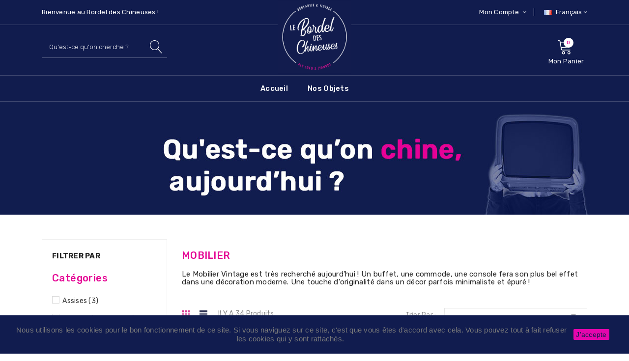

--- FILE ---
content_type: text/html; charset=utf-8
request_url: https://lebordeldeschineuses.com/fr/22-mobilier
body_size: 16867
content:
<!doctype html>
<html lang="fr">

  <head>
    
      
  <meta charset="utf-8">


  <meta http-equiv="x-ua-compatible" content="ie=edge">



  <title>MOBILIER</title>
  <meta name="description" content="Le Mobilier Vintage est très recherché aujourd&#039;hui ! Un buffet, une commode, une console fera son plus bel effet dans une décoration moderne. Une touche d&#039;originalité dans un décor parfois minimaliste et épuré ! ">
  <meta name="keywords" content="">
        <link rel="canonical" href="https://lebordeldeschineuses.com/fr/22-mobilier">
  


  <meta name="viewport" content="width=device-width, initial-scale=1">


  <link rel="icon" type="image/vnd.microsoft.icon" href="/img/favicon.ico?1658237633">
  <link rel="shortcut icon" type="image/x-icon" href="/img/favicon.ico?1658237633">

 <link href="https://fonts.googleapis.com/css?family=Poppins:100,100i,200,200i,300,300i,400,400i,500,500i,600,600i,700,700i,800,800i,900,900i&amp;subset=devanagari,latin-ext" rel="stylesheet">
 <link href="https://fonts.googleapis.com/css?family=Rubik:300,300i,400,400i,500,500i,700,700i,900,900i" rel="stylesheet">
 <link href="https://fonts.googleapis.com/css?family=Lato:300,300i,400,400i,700,700i,900,900i" rel="stylesheet">
 <script src="https://ajax.googleapis.com/ajax/libs/jquery/3.2.1/jquery.min.js"></script>

    <link rel="stylesheet" href="https://lebordeldeschineuses.com/themes/theme_pataku4/assets/css/theme.css" type="text/css" media="all">
  <link rel="stylesheet" href="https://lebordeldeschineuses.com/modules/mondialrelay/views/css/front/checkout.css" type="text/css" media="all">
  <link rel="stylesheet" href="https://lebordeldeschineuses.com/modules/ps_facetedsearch/views/dist/front.css" type="text/css" media="all">
  <link rel="stylesheet" href="https://lebordeldeschineuses.com/modules/productcomments/views/css/productcomments.css" type="text/css" media="all">
  <link rel="stylesheet" href="https://lebordeldeschineuses.com/modules/posslideshows/css/nivo-slider/nivo-slider.css" type="text/css" media="all">
  <link rel="stylesheet" href="https://lebordeldeschineuses.com/js/jquery/ui/themes/base/minified/jquery-ui.min.css" type="text/css" media="all">
  <link rel="stylesheet" href="https://lebordeldeschineuses.com/js/jquery/ui/themes/base/minified/jquery.ui.theme.min.css" type="text/css" media="all">
  <link rel="stylesheet" href="https://lebordeldeschineuses.com/themes/theme_pataku4/assets/css/custom.css" type="text/css" media="all">




  

  <script type="text/javascript">
        var MONDIALRELAY_ADDRESS_OPC = false;
        var MONDIALRELAY_AJAX_CHECKOUT_URL = "https:\/\/lebordeldeschineuses.com\/fr\/module\/mondialrelay\/ajaxCheckout";
        var MONDIALRELAY_CARRIER_METHODS = [];
        var MONDIALRELAY_COUNTRY_ISO = "";
        var MONDIALRELAY_DISPLAY_MAP = "1";
        var MONDIALRELAY_ENSEIGNE = "CC21Z942";
        var MONDIALRELAY_NATIVE_RELAY_CARRIERS_IDS = [];
        var MONDIALRELAY_NO_SELECTION_ERROR = "Veuillez s\u00e9lectionner un Point Relais.";
        var MONDIALRELAY_POSTCODE = "";
        var MONDIALRELAY_SAVE_RELAY_ERROR = "Une erreur inconnue s'est produite; votre Point Relais s\u00e9lectionn\u00e9 n'a pas pu \u00eatre enregistr\u00e9.";
        var MONDIALRELAY_SELECTED_RELAY_IDENTIFIER = null;
        var POSSLIDESHOW_SPEED = "5000";
        var prestashop = {"cart":{"products":[],"totals":{"total":{"type":"total","label":"Total","amount":0,"value":"0,00\u00a0\u20ac"},"total_including_tax":{"type":"total","label":"Total TTC","amount":0,"value":"0,00\u00a0\u20ac"},"total_excluding_tax":{"type":"total","label":"Total HT :","amount":0,"value":"0,00\u00a0\u20ac"}},"subtotals":{"products":{"type":"products","label":"Sous-total","amount":0,"value":"0,00\u00a0\u20ac"},"discounts":null,"shipping":{"type":"shipping","label":"Livraison","amount":0,"value":"gratuit"},"tax":null},"products_count":0,"summary_string":"0 articles","vouchers":{"allowed":1,"added":[]},"discounts":[],"minimalPurchase":0,"minimalPurchaseRequired":""},"currency":{"name":"Euro","iso_code":"EUR","iso_code_num":"978","sign":"\u20ac"},"customer":{"lastname":null,"firstname":null,"email":null,"birthday":null,"newsletter":null,"newsletter_date_add":null,"optin":null,"website":null,"company":null,"siret":null,"ape":null,"is_logged":false,"gender":{"type":null,"name":null},"addresses":[]},"language":{"name":"Fran\u00e7ais (French)","iso_code":"fr","locale":"fr-FR","language_code":"fr","is_rtl":"0","date_format_lite":"d\/m\/Y","date_format_full":"d\/m\/Y H:i:s","id":1},"page":{"title":"","canonical":"https:\/\/lebordeldeschineuses.com\/fr\/22-mobilier","meta":{"title":"MOBILIER","description":"Le Mobilier Vintage est tr\u00e8s recherch\u00e9 aujourd'hui ! Un buffet, une commode, une console fera son plus bel effet dans une d\u00e9coration moderne. Une touche d'originalit\u00e9 dans un d\u00e9cor parfois minimaliste et \u00e9pur\u00e9 !\u00a0","keywords":"","robots":"index"},"page_name":"category","body_classes":{"lang-fr":true,"lang-rtl":false,"country-FR":true,"currency-EUR":true,"layout-left-column":true,"page-category":true,"tax-display-enabled":true,"category-id-22":true,"category-MOBILIER":true,"category-id-parent-10":true,"category-depth-level-3":true},"admin_notifications":[]},"shop":{"name":"Le Bordel des Chineuses","logo":"\/img\/le-bordel-des-chineuses-brocante-et-antiquite-logo-1603447417.jpg","stores_icon":"\/img\/logo_stores.png","favicon":"\/img\/favicon.ico"},"urls":{"base_url":"https:\/\/lebordeldeschineuses.com\/","current_url":"https:\/\/lebordeldeschineuses.com\/fr\/22-mobilier","shop_domain_url":"https:\/\/lebordeldeschineuses.com","img_ps_url":"https:\/\/lebordeldeschineuses.com\/img\/","img_cat_url":"https:\/\/lebordeldeschineuses.com\/img\/c\/","img_lang_url":"https:\/\/lebordeldeschineuses.com\/img\/l\/","img_prod_url":"https:\/\/lebordeldeschineuses.com\/img\/p\/","img_manu_url":"https:\/\/lebordeldeschineuses.com\/img\/m\/","img_sup_url":"https:\/\/lebordeldeschineuses.com\/img\/su\/","img_ship_url":"https:\/\/lebordeldeschineuses.com\/img\/s\/","img_store_url":"https:\/\/lebordeldeschineuses.com\/img\/st\/","img_col_url":"https:\/\/lebordeldeschineuses.com\/img\/co\/","img_url":"https:\/\/lebordeldeschineuses.com\/themes\/theme_pataku4\/assets\/img\/","css_url":"https:\/\/lebordeldeschineuses.com\/themes\/theme_pataku4\/assets\/css\/","js_url":"https:\/\/lebordeldeschineuses.com\/themes\/theme_pataku4\/assets\/js\/","pic_url":"https:\/\/lebordeldeschineuses.com\/upload\/","pages":{"address":"https:\/\/lebordeldeschineuses.com\/fr\/adresse","addresses":"https:\/\/lebordeldeschineuses.com\/fr\/adresses","authentication":"https:\/\/lebordeldeschineuses.com\/fr\/connexion","cart":"https:\/\/lebordeldeschineuses.com\/fr\/panier","category":"https:\/\/lebordeldeschineuses.com\/fr\/index.php?controller=category","cms":"https:\/\/lebordeldeschineuses.com\/fr\/index.php?controller=cms","contact":"https:\/\/lebordeldeschineuses.com\/fr\/nous-contacter","discount":"https:\/\/lebordeldeschineuses.com\/fr\/reduction","guest_tracking":"https:\/\/lebordeldeschineuses.com\/fr\/suivi-commande-invite","history":"https:\/\/lebordeldeschineuses.com\/fr\/historique-commandes","identity":"https:\/\/lebordeldeschineuses.com\/fr\/identite","index":"https:\/\/lebordeldeschineuses.com\/fr\/","my_account":"https:\/\/lebordeldeschineuses.com\/fr\/mon-compte","order_confirmation":"https:\/\/lebordeldeschineuses.com\/fr\/confirmation-commande","order_detail":"https:\/\/lebordeldeschineuses.com\/fr\/index.php?controller=order-detail","order_follow":"https:\/\/lebordeldeschineuses.com\/fr\/suivi-commande","order":"https:\/\/lebordeldeschineuses.com\/fr\/commande","order_return":"https:\/\/lebordeldeschineuses.com\/fr\/index.php?controller=order-return","order_slip":"https:\/\/lebordeldeschineuses.com\/fr\/avoirs","pagenotfound":"https:\/\/lebordeldeschineuses.com\/fr\/page-introuvable","password":"https:\/\/lebordeldeschineuses.com\/fr\/recuperation-mot-de-passe","pdf_invoice":"https:\/\/lebordeldeschineuses.com\/fr\/index.php?controller=pdf-invoice","pdf_order_return":"https:\/\/lebordeldeschineuses.com\/fr\/index.php?controller=pdf-order-return","pdf_order_slip":"https:\/\/lebordeldeschineuses.com\/fr\/index.php?controller=pdf-order-slip","prices_drop":"https:\/\/lebordeldeschineuses.com\/fr\/promotions","product":"https:\/\/lebordeldeschineuses.com\/fr\/index.php?controller=product","search":"https:\/\/lebordeldeschineuses.com\/fr\/recherche","sitemap":"https:\/\/lebordeldeschineuses.com\/fr\/plan du site","stores":"https:\/\/lebordeldeschineuses.com\/fr\/magasins","supplier":"https:\/\/lebordeldeschineuses.com\/fr\/fournisseur","register":"https:\/\/lebordeldeschineuses.com\/fr\/connexion?create_account=1","order_login":"https:\/\/lebordeldeschineuses.com\/fr\/commande?login=1"},"alternative_langs":{"fr":"https:\/\/lebordeldeschineuses.com\/fr\/22-mobilier","ca-es":"https:\/\/lebordeldeschineuses.com\/ca\/22-mobilier","es-es":"https:\/\/lebordeldeschineuses.com\/es\/22-mobilier","gl-es":"https:\/\/lebordeldeschineuses.com\/gl\/22-mobilier","eu-es":"https:\/\/lebordeldeschineuses.com\/eu\/22-mobilier","it-it":"https:\/\/lebordeldeschineuses.com\/it\/22-mobilier"},"theme_assets":"\/themes\/theme_pataku4\/assets\/","actions":{"logout":"https:\/\/lebordeldeschineuses.com\/fr\/?mylogout="},"no_picture_image":{"bySize":{"side_default":{"url":"https:\/\/lebordeldeschineuses.com\/img\/p\/fr-default-side_default.jpg","width":70,"height":84},"small_default":{"url":"https:\/\/lebordeldeschineuses.com\/img\/p\/fr-default-small_default.jpg","width":98,"height":117},"cart_default":{"url":"https:\/\/lebordeldeschineuses.com\/img\/p\/fr-default-cart_default.jpg","width":125,"height":150},"home_default":{"url":"https:\/\/lebordeldeschineuses.com\/img\/p\/fr-default-home_default.jpg","width":300,"height":360},"medium_default":{"url":"https:\/\/lebordeldeschineuses.com\/img\/p\/fr-default-medium_default.jpg","width":458,"height":549},"large_default":{"url":"https:\/\/lebordeldeschineuses.com\/img\/p\/fr-default-large_default.jpg","width":600,"height":719}},"small":{"url":"https:\/\/lebordeldeschineuses.com\/img\/p\/fr-default-side_default.jpg","width":70,"height":84},"medium":{"url":"https:\/\/lebordeldeschineuses.com\/img\/p\/fr-default-home_default.jpg","width":300,"height":360},"large":{"url":"https:\/\/lebordeldeschineuses.com\/img\/p\/fr-default-large_default.jpg","width":600,"height":719},"legend":""}},"configuration":{"display_taxes_label":true,"display_prices_tax_incl":true,"is_catalog":false,"show_prices":true,"opt_in":{"partner":false},"quantity_discount":{"type":"price","label":"Prix"},"voucher_enabled":1,"return_enabled":0},"field_required":[],"breadcrumb":{"links":[{"title":"Accueil","url":"https:\/\/lebordeldeschineuses.com\/fr\/"},{"title":"Nos Objets","url":"https:\/\/lebordeldeschineuses.com\/fr\/10-nos-objets"},{"title":"MOBILIER","url":"https:\/\/lebordeldeschineuses.com\/fr\/22-mobilier"}],"count":3},"link":{"protocol_link":"https:\/\/","protocol_content":"https:\/\/"},"time":1763612056,"static_token":"9b023e2c31e2f63d1165e69a88d7105a","token":"3de7d477be686f2b9e3c0cf247ced492"};
      </script>



  <!-- emarketing start -->



<!-- emarketing end -->



    
      
      

	<!-- Global site tag (gtag.js) - Google Analytics -->
	<script async src="https://www.googletagmanager.com/gtag/js?id="UA-198014643-1"></script>
	<script>
	  window.dataLayer = window.dataLayer || [];
	  function gtag(){dataLayer.push(arguments);}
	  gtag('js', new Date());

	  gtag('config', 'UA-198014643-1');
	</script>
                                                                                

      
      
      
  </head>

  <body id="category" class="lang-fr country-fr currency-eur layout-left-column page-category tax-display-enabled category-id-22 category-mobilier category-id-parent-10 category-depth-level-3">

    
      
    

    <main>
      
              

      <header id="header">
        
          
	<nav class="header-nav">
		<div class="container">
			 <div class="language-selector-wrapper selector-block">
    
    <div class="language-selector localiz_block  dropdown js-dropdown">
      <button data-toggle="dropdown" class=" btn-unstyle" aria-haspopup="true" aria-expanded="false" aria-label="Sélecteur de langue">
        <img src="https://lebordeldeschineuses.com/img/l/1.jpg" alt="" width="16" height="11" />
		<span class="expand-more">Français</span>
		<i class="fa fa-angle-down"></i>
      </button>
      <ul class="dropdown-menu">
                  <li  class="current" >
            <a href="https://lebordeldeschineuses.com/fr/22-mobilier" class="dropdown-item"><img src="https://lebordeldeschineuses.com/img/l/1.jpg" alt="" width="16" height="11" />Français</a>
          </li>
                  <li >
            <a href="https://lebordeldeschineuses.com/ca/22-mobilier" class="dropdown-item"><img src="https://lebordeldeschineuses.com/img/l/2.jpg" alt="" width="16" height="11" />Català</a>
          </li>
                  <li >
            <a href="https://lebordeldeschineuses.com/es/22-mobilier" class="dropdown-item"><img src="https://lebordeldeschineuses.com/img/l/3.jpg" alt="" width="16" height="11" />Español</a>
          </li>
                  <li >
            <a href="https://lebordeldeschineuses.com/gl/22-mobilier" class="dropdown-item"><img src="https://lebordeldeschineuses.com/img/l/4.jpg" alt="" width="16" height="11" />Galego</a>
          </li>
                  <li >
            <a href="https://lebordeldeschineuses.com/eu/22-mobilier" class="dropdown-item"><img src="https://lebordeldeschineuses.com/img/l/5.jpg" alt="" width="16" height="11" />Euskera</a>
          </li>
                  <li >
            <a href="https://lebordeldeschineuses.com/it/22-mobilier" class="dropdown-item"><img src="https://lebordeldeschineuses.com/img/l/6.jpg" alt="" width="16" height="11" />Italiano</a>
          </li>
              </ul>
    </div>
  </div>


     
	  
	  <div class="box-tags">
<p>Bienvenue au Bordel des Chineuses !</p>
</div>

	  
     
			<div class="setting_top dropdown js-dropdown">
				<span class="icon ion-android-settings" data-toggle="dropdown">Mon Compte</span>
				 <div class="content-setting dropdown-menu">
				  <div class="user-info-block">
	<a href="https://lebordeldeschineuses.com/fr/mon-compte" rel="nofollow">Mon Compte</a>
	<a href="https://lebordeldeschineuses.com/fr/panier?action=show">Commander</a>
	
  <a
	href="https://lebordeldeschineuses.com/fr/mon-compte"
	title="Identifiez-vous"
	rel="nofollow"
  >
	<span class="login">Connexion</span>
  </a>
</div>


				</div>
			</div>
		</div>
	</nav>


  <div class="header-top">
    <div class="container">
		<div class="header_logo">
		  <a href="https://lebordeldeschineuses.com/">
			<img class="logo img-responsive" src="/img/le-bordel-des-chineuses-brocante-et-antiquite-logo-1603447417.jpg" alt="Le Bordel des Chineuses">
		  </a>
		</div>
		<div class="seach-cart">
			<div class="blockcart cart-preview" data-refresh-url="//lebordeldeschineuses.com/fr/module/ps_shoppingcart/ajax" data-cartitems="0">
  <div class="header">
    <a rel="nofollow" href="//lebordeldeschineuses.com/fr/panier?action=show">
		<span class="item_txt">	Mon Panier <span class="item_count">0</span></span>
		<span class="item_total">0,00 €</span>
	</a>
  </div>
  <div class="body">
    <ul>
          </ul>
	<div class="price_content">
		<div class="cart-subtotals">
		  			<div class="products price_inline">
			  <span class="label">Sous-total</span>
			  <span class="value">0,00 €</span>
			</div>
		  			<div class=" price_inline">
			  <span class="label"></span>
			  <span class="value"></span>
			</div>
		  			<div class="shipping price_inline">
			  <span class="label">Livraison</span>
			  <span class="value">gratuit</span>
			</div>
		  			<div class=" price_inline">
			  <span class="label"></span>
			  <span class="value"></span>
			</div>
		  		</div>
		<div class="cart-total price_inline">
		  <span class="label">Total</span>
		  <span class="value">0,00 €</span>
		</div>
    </div>
	<div class="checkout">
		<a href="//lebordeldeschineuses.com/fr/panier?action=show" class="btn btn-primary">Commander</a>
	</div>
  </div>
</div>
<!-- Block search module TOP -->
<div id="search_widget" class="search_top" data-search-controller-url="//lebordeldeschineuses.com/fr/recherche">
	<form method="get" action="//lebordeldeschineuses.com/fr/recherche">
		<input type="hidden" name="controller" value="search">
		<input type="text" name="s" value="" placeholder="Qu'est-ce qu'on cherche ? " aria-label="Rechercher">
		<button type="submit">
			<span class="ion-ios-search search">search</span>
      <span class="hidden-xl-down">Rechercher</span>
		</button>
	</form>
</div>
<!-- /Block search module TOP -->

		</div>
    </div>
  </div>
	<div class="header-bottom">
		<div class="container">
			<!-- Block categories module -->


	<div class="ma-nav-mobile-container hidden-lg-up">

		<div class="pt_custommenu_mobile">

		<div class="navbar">

			<div id="navbar-inner" class="navbar-inner navbar-inactive">

				<a class="btn-navbar">Menu</a>

				<ul id="pt_custommenu_itemmobile" class="tree dhtml  mobilemenu nav-collapse collapse">

					
						<li><a href="https://lebordeldeschineuses.com/fr/10-nos-objets">Nos Objets </a>

						
						<ul class="dhtml">

						
							<li><a href="https://lebordeldeschineuses.com/fr/30-arts">ARTS </a>

								<ul>

								
									<li><a href="https://lebordeldeschineuses.com/fr/141-bronzes">Bronzes </a>

								
									<li><a href="https://lebordeldeschineuses.com/fr/142-scupltures">Scupltures </a>

								
									<li><a href="https://lebordeldeschineuses.com/fr/140-tableaux-anciens">Tableaux anciens </a>

								
								</ul>

						
							<li><a href="https://lebordeldeschineuses.com/fr/24-arts-de-la-table">ARTS DE LA TABLE </a>

								<ul>

								
									<li><a href="https://lebordeldeschineuses.com/fr/128-assiettes">Assiettes </a>

								
									<li><a href="https://lebordeldeschineuses.com/fr/127-carafespichets">Carafes/Pichets </a>

								
									<li><a href="https://lebordeldeschineuses.com/fr/143-cendriers">Cendriers </a>

								
									<li><a href="https://lebordeldeschineuses.com/fr/138-couverts">Couverts </a>

								
									<li><a href="https://lebordeldeschineuses.com/fr/139-linges-de-table">Linges de table </a>

								
									<li><a href="https://lebordeldeschineuses.com/fr/167-moulins-cafepoivre">Moulins café/poivre </a>

								
									<li><a href="https://lebordeldeschineuses.com/fr/136-platssaladierscoupes">Plats/Saladiers/Coupes </a>

								
									<li><a href="https://lebordeldeschineuses.com/fr/160-saucieres">Saucières </a>

								
									<li><a href="https://lebordeldeschineuses.com/fr/164-services-de-table">Services de table </a>

								
									<li><a href="https://lebordeldeschineuses.com/fr/165-seaux-a-champagneglacons">Seaux à champagne/glaçons </a>

								
									<li><a href="https://lebordeldeschineuses.com/fr/134-services-a-cafethe">Services à café/thé </a>

								
									<li><a href="https://lebordeldeschineuses.com/fr/137-service-a-desserts">Service à desserts </a>

								
									<li><a href="https://lebordeldeschineuses.com/fr/135-soupieres">Soupières </a>

								
									<li><a href="https://lebordeldeschineuses.com/fr/163-sucriers">Sucriers </a>

								
									<li><a href="https://lebordeldeschineuses.com/fr/57-ustensile-et-accessoire">Ustensile et accessoire </a>

								
									<li><a href="https://lebordeldeschineuses.com/fr/126-verreschoppes">Verres/Choppes </a>

								
								</ul>

						
							<li><a href="https://lebordeldeschineuses.com/fr/29-bondieuserie">BONDIEUSERIE </a>

								<ul>

								
								</ul>

						
							<li><a href="https://lebordeldeschineuses.com/fr/25-deco">DÉCO </a>

								<ul>

								
									<li><a href="https://lebordeldeschineuses.com/fr/161-assiettes">Assiettes </a>

								
									<li><a href="https://lebordeldeschineuses.com/fr/122-bougeoirs">Bougeoirs </a>

								
									<li><a href="https://lebordeldeschineuses.com/fr/129-cafetieres-emaillees">Cafetières émaillées </a>

								
									<li><a href="https://lebordeldeschineuses.com/fr/169-faience-ancienne">Faïence ancienne </a>

								
									<li><a href="https://lebordeldeschineuses.com/fr/168-figurines">Figurines </a>

								
									<li><a href="https://lebordeldeschineuses.com/fr/130-lampes-a-petrole-huile">Lampes à pétrole/huile </a>

								
									<li><a href="https://lebordeldeschineuses.com/fr/114-miroirs">Miroirs </a>

								
									<li><a href="https://lebordeldeschineuses.com/fr/119-vases">Vases </a>

								
									<li><a href="https://lebordeldeschineuses.com/fr/144-autres-objets-de-decoration">Autres objets de décoration </a>

								
								</ul>

						
							<li><a href="https://lebordeldeschineuses.com/fr/123-cuivre">CUIVRE </a>

								<ul>

								
								</ul>

						
							<li><a href="https://lebordeldeschineuses.com/fr/166-curiosites-vintage">CURIOSITÉS &amp; VINTAGE </a>

								<ul>

								
								</ul>

						
							<li><a href="https://lebordeldeschineuses.com/fr/121-horlogerie">HORLOGERIE </a>

								<ul>

								
									<li><a href="https://lebordeldeschineuses.com/fr/151-pendules">Pendules </a>

								
									<li><a href="https://lebordeldeschineuses.com/fr/150-reveils">Réveils </a>

								
								</ul>

						
							<li><a href="https://lebordeldeschineuses.com/fr/120-livres">LIVRES </a>

								<ul>

								
									<li><a href="https://lebordeldeschineuses.com/fr/148-bandes-dessinees">Bandes dessinées </a>

								
									<li><a href="https://lebordeldeschineuses.com/fr/145-encyclopedies">Encyclopédies </a>

								
									<li><a href="https://lebordeldeschineuses.com/fr/147-livres-pour-enfants">Livres pour enfants </a>

								
									<li><a href="https://lebordeldeschineuses.com/fr/149-magazines-anciens">Magazines anciens </a>

								
									<li><a href="https://lebordeldeschineuses.com/fr/146-romans">Romans </a>

								
								</ul>

						
							<li><a href="https://lebordeldeschineuses.com/fr/117-metal-argente">MÉTAL ARGENTÉ </a>

								<ul>

								
								</ul>

						
							<li><a href="https://lebordeldeschineuses.com/fr/22-mobilier">MOBILIER </a>

								<ul>

								
									<li><a href="https://lebordeldeschineuses.com/fr/23-assises">Assises </a>

								
									<li><a href="https://lebordeldeschineuses.com/fr/132-buffetscommodesarmoires">Buffets/Commodes/Armoires </a>

								
									<li><a href="https://lebordeldeschineuses.com/fr/133-chevets">Chevets </a>

								
									<li><a href="https://lebordeldeschineuses.com/fr/110-luminaires">Luminaires </a>

								
									<li><a href="https://lebordeldeschineuses.com/fr/42-rangement">Rangement </a>

								
									<li><a href="https://lebordeldeschineuses.com/fr/38-tables">Tables </a>

								
								</ul>

						
							<li><a href="https://lebordeldeschineuses.com/fr/162-objets-d-exterieur">OBJETS D&#039;EXTÉRIEUR </a>

								<ul>

								
								</ul>

						
							<li><a href="https://lebordeldeschineuses.com/fr/28-sons-images">SONS &amp; IMAGES </a>

								<ul>

								
									<li><a href="https://lebordeldeschineuses.com/fr/153-appareils-photos-anciens">Appareils photos anciens </a>

								
									<li><a href="https://lebordeldeschineuses.com/fr/155-instruments-de-musique">Instruments de musique </a>

								
									<li><a href="https://lebordeldeschineuses.com/fr/154-postes-de-radio-anciens">Postes de radio anciens </a>

								
									<li><a href="https://lebordeldeschineuses.com/fr/156-vinyles">Vinyles </a>

								
								</ul>

						
							<li><a href="https://lebordeldeschineuses.com/fr/152-univers-enfants">UNIVERS ENFANTS </a>

								<ul>

								
									<li><a href="https://lebordeldeschineuses.com/fr/159-jouets-anciens">Jouets anciens </a>

								
									<li><a href="https://lebordeldeschineuses.com/fr/158-mobilier">Mobilier </a>

								
								</ul>

						
							<li><a href="https://lebordeldeschineuses.com/fr/31-ustensiles-de-toilette">USTENSILES DE TOILETTE </a>

								<ul>

								
								</ul>

						
						</ul>

						
						</li>

					
					     

							
						
						 

							
						
						 

							
						
						 

							
						
						 

							
						
						 

							
						
						
						
				</ul>

			</div>

		</div>

		</div>

</div>


<!-- /Block categories module -->

<div class="nav-container ">

	<div class="nav-inner">

		<div id="pt_custommenu" class="pt_custommenu">

		    <div id="pt_menu_home" class="pt_menu"><div class="parentMenu"><a class="fontcustom2" href="/"><span>Accueil</span></a></div></div><div id="pt_menu10" class="pt_menu nav-1"><div class="parentMenu"><a href="https://lebordeldeschineuses.com/fr/10-nos-objets" class="fontcustom2"><span>Nos Objets</span><i class="icon-caret-down"></i></a></div><div id="popup10" class="popup" style="display: none; width: 1228px;"><div class="block1" id="block110"><div class="column first col1"><div class="itemMenu level1"><a class="itemMenuName level3" href="https://lebordeldeschineuses.com/fr/30-arts"><span>ARTS</span></a><div class="itemSubMenu level3"><div class="itemMenu level4"><a class="itemMenuName level4" href="https://lebordeldeschineuses.com/fr/141-bronzes"><span>Bronzes</span></a><a class="itemMenuName level4" href="https://lebordeldeschineuses.com/fr/142-scupltures"><span>Scupltures</span></a><a class="itemMenuName level4" href="https://lebordeldeschineuses.com/fr/140-tableaux-anciens"><span>Tableaux anciens</span></a></div></div></div></div><div class="column col2"><div class="itemMenu level1"><a class="itemMenuName level3" href="https://lebordeldeschineuses.com/fr/24-arts-de-la-table"><span>ARTS DE LA TABLE</span></a><div class="itemSubMenu level3"><div class="itemMenu level4"><a class="itemMenuName level4" href="https://lebordeldeschineuses.com/fr/128-assiettes"><span>Assiettes</span></a><a class="itemMenuName level4" href="https://lebordeldeschineuses.com/fr/127-carafespichets"><span>Carafes/Pichets</span></a><a class="itemMenuName level4" href="https://lebordeldeschineuses.com/fr/143-cendriers"><span>Cendriers</span></a><a class="itemMenuName level4" href="https://lebordeldeschineuses.com/fr/138-couverts"><span>Couverts</span></a><a class="itemMenuName level4" href="https://lebordeldeschineuses.com/fr/139-linges-de-table"><span>Linges de table</span></a><a class="itemMenuName level4" href="https://lebordeldeschineuses.com/fr/167-moulins-cafepoivre"><span>Moulins café/poivre</span></a><a class="itemMenuName level4" href="https://lebordeldeschineuses.com/fr/136-platssaladierscoupes"><span>Plats/Saladiers/Coupes</span></a><a class="itemMenuName level4" href="https://lebordeldeschineuses.com/fr/160-saucieres"><span>Saucières</span></a><a class="itemMenuName level4" href="https://lebordeldeschineuses.com/fr/164-services-de-table"><span>Services de table</span></a><a class="itemMenuName level4" href="https://lebordeldeschineuses.com/fr/165-seaux-a-champagneglacons"><span>Seaux à champagne/glaçons</span></a><a class="itemMenuName level4" href="https://lebordeldeschineuses.com/fr/134-services-a-cafethe"><span>Services à café/thé</span></a><a class="itemMenuName level4" href="https://lebordeldeschineuses.com/fr/137-service-a-desserts"><span>Service à desserts</span></a><a class="itemMenuName level4" href="https://lebordeldeschineuses.com/fr/135-soupieres"><span>Soupières</span></a><a class="itemMenuName level4" href="https://lebordeldeschineuses.com/fr/163-sucriers"><span>Sucriers</span></a><a class="itemMenuName level4" href="https://lebordeldeschineuses.com/fr/57-ustensile-et-accessoire"><span>Ustensile et accessoire</span></a><a class="itemMenuName level4" href="https://lebordeldeschineuses.com/fr/126-verreschoppes"><span>Verres/Choppes</span></a></div></div></div></div><div class="column col3"><div class="itemMenu level1"><a class="itemMenuName level3" href="https://lebordeldeschineuses.com/fr/29-bondieuserie"><span>BONDIEUSERIE</span></a><a class="itemMenuName level3" href="https://lebordeldeschineuses.com/fr/25-deco"><span>DÉCO</span></a><div class="itemSubMenu level3"><div class="itemMenu level4"><a class="itemMenuName level4" href="https://lebordeldeschineuses.com/fr/161-assiettes"><span>Assiettes</span></a><a class="itemMenuName level4" href="https://lebordeldeschineuses.com/fr/122-bougeoirs"><span>Bougeoirs</span></a><a class="itemMenuName level4" href="https://lebordeldeschineuses.com/fr/129-cafetieres-emaillees"><span>Cafetières émaillées</span></a><a class="itemMenuName level4" href="https://lebordeldeschineuses.com/fr/169-faience-ancienne"><span>Faïence ancienne</span></a><a class="itemMenuName level4" href="https://lebordeldeschineuses.com/fr/168-figurines"><span>Figurines</span></a><a class="itemMenuName level4" href="https://lebordeldeschineuses.com/fr/130-lampes-a-petrole-huile"><span>Lampes à pétrole/huile</span></a><a class="itemMenuName level4" href="https://lebordeldeschineuses.com/fr/114-miroirs"><span>Miroirs</span></a><a class="itemMenuName level4" href="https://lebordeldeschineuses.com/fr/119-vases"><span>Vases</span></a><a class="itemMenuName level4" href="https://lebordeldeschineuses.com/fr/144-autres-objets-de-decoration"><span>Autres objets de décoration</span></a></div></div><a class="itemMenuName level3" href="https://lebordeldeschineuses.com/fr/123-cuivre"><span>CUIVRE</span></a><a class="itemMenuName level3" href="https://lebordeldeschineuses.com/fr/166-curiosites-vintage"><span>CURIOSITÉS & VINTAGE</span></a><a class="itemMenuName level3" href="https://lebordeldeschineuses.com/fr/121-horlogerie"><span>HORLOGERIE</span></a><div class="itemSubMenu level3"><div class="itemMenu level4"><a class="itemMenuName level4" href="https://lebordeldeschineuses.com/fr/151-pendules"><span>Pendules</span></a><a class="itemMenuName level4" href="https://lebordeldeschineuses.com/fr/150-reveils"><span>Réveils</span></a></div></div></div></div><div class="column col4"><div class="itemMenu level1"><a class="itemMenuName level3" href="https://lebordeldeschineuses.com/fr/120-livres"><span>LIVRES</span></a><div class="itemSubMenu level3"><div class="itemMenu level4"><a class="itemMenuName level4" href="https://lebordeldeschineuses.com/fr/148-bandes-dessinees"><span>Bandes dessinées</span></a><a class="itemMenuName level4" href="https://lebordeldeschineuses.com/fr/145-encyclopedies"><span>Encyclopédies</span></a><a class="itemMenuName level4" href="https://lebordeldeschineuses.com/fr/147-livres-pour-enfants"><span>Livres pour enfants</span></a><a class="itemMenuName level4" href="https://lebordeldeschineuses.com/fr/149-magazines-anciens"><span>Magazines anciens</span></a><a class="itemMenuName level4" href="https://lebordeldeschineuses.com/fr/146-romans"><span>Romans</span></a></div></div><a class="itemMenuName level3" href="https://lebordeldeschineuses.com/fr/117-metal-argente"><span>MÉTAL ARGENTÉ</span></a><a class="itemMenuName level3 actParent" href="https://lebordeldeschineuses.com/fr/22-mobilier"><span>MOBILIER</span></a><div class="itemSubMenu level3"><div class="itemMenu level4"><a class="itemMenuName level4" href="https://lebordeldeschineuses.com/fr/23-assises"><span>Assises</span></a><a class="itemMenuName level4" href="https://lebordeldeschineuses.com/fr/132-buffetscommodesarmoires"><span>Buffets/Commodes/Armoires</span></a><a class="itemMenuName level4" href="https://lebordeldeschineuses.com/fr/133-chevets"><span>Chevets</span></a><a class="itemMenuName level4" href="https://lebordeldeschineuses.com/fr/110-luminaires"><span>Luminaires</span></a><a class="itemMenuName level4" href="https://lebordeldeschineuses.com/fr/42-rangement"><span>Rangement</span></a><a class="itemMenuName level4" href="https://lebordeldeschineuses.com/fr/38-tables"><span>Tables</span></a></div></div><a class="itemMenuName level3" href="https://lebordeldeschineuses.com/fr/162-objets-d-exterieur"><span>OBJETS D'EXTÉRIEUR</span></a></div></div><div class="column last col5"><div class="itemMenu level1"><a class="itemMenuName level3" href="https://lebordeldeschineuses.com/fr/28-sons-images"><span>SONS & IMAGES</span></a><div class="itemSubMenu level3"><div class="itemMenu level4"><a class="itemMenuName level4" href="https://lebordeldeschineuses.com/fr/153-appareils-photos-anciens"><span>Appareils photos anciens</span></a><a class="itemMenuName level4" href="https://lebordeldeschineuses.com/fr/155-instruments-de-musique"><span>Instruments de musique</span></a><a class="itemMenuName level4" href="https://lebordeldeschineuses.com/fr/154-postes-de-radio-anciens"><span>Postes de radio anciens</span></a><a class="itemMenuName level4" href="https://lebordeldeschineuses.com/fr/156-vinyles"><span>Vinyles</span></a></div></div><a class="itemMenuName level3" href="https://lebordeldeschineuses.com/fr/152-univers-enfants"><span>UNIVERS ENFANTS</span></a><div class="itemSubMenu level3"><div class="itemMenu level4"><a class="itemMenuName level4" href="https://lebordeldeschineuses.com/fr/159-jouets-anciens"><span>Jouets anciens</span></a><a class="itemMenuName level4" href="https://lebordeldeschineuses.com/fr/158-mobilier"><span>Mobilier</span></a></div></div><a class="itemMenuName level3" href="https://lebordeldeschineuses.com/fr/31-ustensiles-de-toilette"><span>USTENSILES DE TOILETTE</span></a></div></div><div class="clearBoth"></div></div></div></div><div id="pt_menu11" class="pt_menu nav-2 pt_menu_no_child"><div class="parentMenu"><a href="https://lebordeldeschineuses.com/fr/11-" class="fontcustom2"><span></span></a></div></div>

		</div>

	</div>

</div>

<script type="text/javascript">

//<![CDATA[

var CUSTOMMENU_POPUP_EFFECT = 1;

var CUSTOMMENU_POPUP_TOP_OFFSET = 52;

//]]>

</script>
		</div>	
	</div>
  

        
      </header>
	      
        
<aside id="notifications">
  <div class="container">
    
    
    
      </div>
</aside>
      

      <section id="wrapper">
		
        
				<div class="breadcrumb">
			<div class="container">
			   
				
      


			  
			</div>  
		</div>  
        <div class="container">
       
		    <div class="row">
			  
				<div id="left-column" class="col-xs-12 col-sm-4 col-md-3">
				  					<div id="search_filters_wrapper" class="hidden-sm-down">
  <div id="search_filter_controls" class="hidden-md-up">
      <span id="_mobile_search_filters_clear_all"></span>
      <button class="btn btn-secondary ok">
        <i class="material-icons rtl-no-flip">&#xE876;</i>
        ok
      </button>
  </div>
    <div id="search_filters">
    
      <p class="text-uppercase h6 hidden-sm-down">Filtrer par</p>
    

    
          

          <section class="facet clearfix">
        <p class="h6 facet-title hidden-sm-down">Catégories</p>
                                                                                                                                    
        <div class="title hidden-md-up" data-target="#facet_96268" data-toggle="collapse">
          <p class="h6 facet-title">Catégories</p>
          <span class="navbar-toggler collapse-icons">
            <i class="material-icons add">&#xE313;</i>
            <i class="material-icons remove">&#xE316;</i>
          </span>
        </div>

                  
            <ul id="facet_96268" class="collapse">
                              
                <li>
                  <label class="facet-label" for="facet_input_96268_0">
                                          <span class="custom-checkbox">
                        <input
                          id="facet_input_96268_0"
                          data-search-url="https://lebordeldeschineuses.com/fr/22-mobilier?q=Cat%C3%A9gories-Assises"
                          type="checkbox"
                                                  >
                                                  <span  class="ps-shown-by-js" ><i class="material-icons rtl-no-flip checkbox-checked">&#xE5CA;</i></span>
                                              </span>
                    
                    <a
                      href="https://lebordeldeschineuses.com/fr/22-mobilier?q=Cat%C3%A9gories-Assises"
                      class="_gray-darker search-link js-search-link"
                      rel="nofollow"
                    >
                      Assises
                                              <span class="magnitude">(3)</span>
                                          </a>
                  </label>
                </li>
                              
                <li>
                  <label class="facet-label" for="facet_input_96268_1">
                                          <span class="custom-checkbox">
                        <input
                          id="facet_input_96268_1"
                          data-search-url="https://lebordeldeschineuses.com/fr/22-mobilier?q=Cat%C3%A9gories-Buffets%5C/Commodes%5C/Armoires"
                          type="checkbox"
                                                  >
                                                  <span  class="ps-shown-by-js" ><i class="material-icons rtl-no-flip checkbox-checked">&#xE5CA;</i></span>
                                              </span>
                    
                    <a
                      href="https://lebordeldeschineuses.com/fr/22-mobilier?q=Cat%C3%A9gories-Buffets%5C/Commodes%5C/Armoires"
                      class="_gray-darker search-link js-search-link"
                      rel="nofollow"
                    >
                      Buffets/Commodes/Armoires
                                              <span class="magnitude">(4)</span>
                                          </a>
                  </label>
                </li>
                              
                <li>
                  <label class="facet-label" for="facet_input_96268_2">
                                          <span class="custom-checkbox">
                        <input
                          id="facet_input_96268_2"
                          data-search-url="https://lebordeldeschineuses.com/fr/22-mobilier?q=Cat%C3%A9gories-Chevets"
                          type="checkbox"
                                                  >
                                                  <span  class="ps-shown-by-js" ><i class="material-icons rtl-no-flip checkbox-checked">&#xE5CA;</i></span>
                                              </span>
                    
                    <a
                      href="https://lebordeldeschineuses.com/fr/22-mobilier?q=Cat%C3%A9gories-Chevets"
                      class="_gray-darker search-link js-search-link"
                      rel="nofollow"
                    >
                      Chevets
                                              <span class="magnitude">(1)</span>
                                          </a>
                  </label>
                </li>
                              
                <li>
                  <label class="facet-label" for="facet_input_96268_3">
                                          <span class="custom-checkbox">
                        <input
                          id="facet_input_96268_3"
                          data-search-url="https://lebordeldeschineuses.com/fr/22-mobilier?q=Cat%C3%A9gories-Luminaires"
                          type="checkbox"
                                                  >
                                                  <span  class="ps-shown-by-js" ><i class="material-icons rtl-no-flip checkbox-checked">&#xE5CA;</i></span>
                                              </span>
                    
                    <a
                      href="https://lebordeldeschineuses.com/fr/22-mobilier?q=Cat%C3%A9gories-Luminaires"
                      class="_gray-darker search-link js-search-link"
                      rel="nofollow"
                    >
                      Luminaires
                                              <span class="magnitude">(14)</span>
                                          </a>
                  </label>
                </li>
                              
                <li>
                  <label class="facet-label" for="facet_input_96268_4">
                                          <span class="custom-checkbox">
                        <input
                          id="facet_input_96268_4"
                          data-search-url="https://lebordeldeschineuses.com/fr/22-mobilier?q=Cat%C3%A9gories-Rangement"
                          type="checkbox"
                                                  >
                                                  <span  class="ps-shown-by-js" ><i class="material-icons rtl-no-flip checkbox-checked">&#xE5CA;</i></span>
                                              </span>
                    
                    <a
                      href="https://lebordeldeschineuses.com/fr/22-mobilier?q=Cat%C3%A9gories-Rangement"
                      class="_gray-darker search-link js-search-link"
                      rel="nofollow"
                    >
                      Rangement
                                              <span class="magnitude">(6)</span>
                                          </a>
                  </label>
                </li>
                              
                <li>
                  <label class="facet-label" for="facet_input_96268_5">
                                          <span class="custom-checkbox">
                        <input
                          id="facet_input_96268_5"
                          data-search-url="https://lebordeldeschineuses.com/fr/22-mobilier?q=Cat%C3%A9gories-Tables"
                          type="checkbox"
                                                  >
                                                  <span  class="ps-shown-by-js" ><i class="material-icons rtl-no-flip checkbox-checked">&#xE5CA;</i></span>
                                              </span>
                    
                    <a
                      href="https://lebordeldeschineuses.com/fr/22-mobilier?q=Cat%C3%A9gories-Tables"
                      class="_gray-darker search-link js-search-link"
                      rel="nofollow"
                    >
                      Tables
                                              <span class="magnitude">(7)</span>
                                          </a>
                  </label>
                </li>
                          </ul>
          

              </section>
          <section class="facet clearfix">
        <p class="h6 facet-title hidden-sm-down">Prix</p>
                                          
        <div class="title hidden-md-up" data-target="#facet_14681" data-toggle="collapse">
          <p class="h6 facet-title">Prix</p>
          <span class="navbar-toggler collapse-icons">
            <i class="material-icons add">&#xE313;</i>
            <i class="material-icons remove">&#xE316;</i>
          </span>
        </div>

                  
                          <ul id="facet_14681"
                class="faceted-slider collapse"
                data-slider-min="15"
                data-slider-max="2200"
                data-slider-id="14681"
                data-slider-values="null"
                data-slider-unit="€"
                data-slider-label="Prix"
                data-slider-specifications="{&quot;symbol&quot;:[&quot;,&quot;,&quot;\u00a0&quot;,&quot;;&quot;,&quot;%&quot;,&quot;-&quot;,&quot;+&quot;,&quot;E&quot;,&quot;\u00d7&quot;,&quot;\u2030&quot;,&quot;\u221e&quot;,&quot;NaN&quot;],&quot;currencyCode&quot;:&quot;EUR&quot;,&quot;currencySymbol&quot;:&quot;\u20ac&quot;,&quot;positivePattern&quot;:&quot;#,##0.00\u00a0\u00a4&quot;,&quot;negativePattern&quot;:&quot;-#,##0.00\u00a0\u00a4&quot;,&quot;maxFractionDigits&quot;:2,&quot;minFractionDigits&quot;:2,&quot;groupingUsed&quot;:true,&quot;primaryGroupSize&quot;:3,&quot;secondaryGroupSize&quot;:3}"
                data-slider-encoded-url="https://lebordeldeschineuses.com/fr/22-mobilier"
              >
                <li>
                  <p id="facet_label_14681">
                    15,00 € - 2 200,00 €
                  </p>

                  <div id="slider-range_14681"></div>
                </li>
              </ul>
                      
              </section>
      </div>

</div>


<div class="block-categories hidden-sm-down">
  <ul class="category-top-menu">
    <li><a class="text-uppercase h6" href="https://lebordeldeschineuses.com/fr/22-mobilier">MOBILIER</a></li>
    <li>
  <ul class="category-sub-menu"><li data-depth="0"><a href="https://lebordeldeschineuses.com/fr/23-assises">Assises</a></li><li data-depth="0"><a href="https://lebordeldeschineuses.com/fr/132-buffetscommodesarmoires">Buffets/Commodes/Armoires</a></li><li data-depth="0"><a href="https://lebordeldeschineuses.com/fr/133-chevets">Chevets</a></li><li data-depth="0"><a href="https://lebordeldeschineuses.com/fr/110-luminaires">Luminaires</a></li><li data-depth="0"><a href="https://lebordeldeschineuses.com/fr/42-rangement">Rangement</a></li><li data-depth="0"><a href="https://lebordeldeschineuses.com/fr/38-tables">Tables</a></li></ul></li>
  </ul>
</div>

				  				</div>
			  

			  
  <div id="content-wrapper" class="left-column col-xs-12 col-sm-8 col-md-9">
    
    
  <section id="main">

    
    <div class="block-category card card-block hidden-sm-down">
      <h1 class="h1">MOBILIER</h1>
              <div id="category-description" class="text-muted"><p>Le Mobilier Vintage est très recherché aujourd'hui ! Un buffet, une commode, une console fera son plus bel effet dans une décoration moderne. Une touche d'originalité dans un décor parfois minimaliste et épuré ! </p></div>
                </div>
    <div class="hidden-md-up">
      <h1 class="h1">MOBILIER</h1>
    </div>


    <section id="products-list">
      
        <div id="">
          
            <div id="js-product-list-top" class=" products-selection">
<div class="row">
  <div class="col-md-6 hidden-sm-down total-products">
   <ul class="display hidden-xs">
		<li id="grid"><a href="#" title="Grid"><span>Grid</span></a></li>
		<li id="list"><a href="#" title="List"><span>List</span></a></li>
	</ul>
          <p>Il y a 34 produits.</p>
      </div>
  <div class="col-md-6">
    <div class="row sort-by-row">

      
        <span class="col-sm-3 col-md-3 hidden-sm-down sort-by">Trier par :</span>
<div class="col-sm-6 col-xs-8 col-md-9 products-sort-order dropdown">
  <button
    class="btn-unstyle select-title"
    rel="nofollow"
    data-toggle="dropdown"
    aria-haspopup="true"
    aria-expanded="false">
        <i class="material-icons float-xs-right">&#xE5C5;</i>
  </button>
  <div class="dropdown-menu">
          <a
        rel="nofollow"
        href="https://lebordeldeschineuses.com/fr/22-mobilier?order=product.sales.desc"
        class="select-list js-search-link"
      >
        Best sellers
      </a>
          <a
        rel="nofollow"
        href="https://lebordeldeschineuses.com/fr/22-mobilier?order=product.position.asc"
        class="select-list js-search-link"
      >
        Pertinence
      </a>
          <a
        rel="nofollow"
        href="https://lebordeldeschineuses.com/fr/22-mobilier?order=product.name.asc"
        class="select-list js-search-link"
      >
        Nom, A à Z
      </a>
          <a
        rel="nofollow"
        href="https://lebordeldeschineuses.com/fr/22-mobilier?order=product.name.desc"
        class="select-list js-search-link"
      >
        Nom, Z à A
      </a>
          <a
        rel="nofollow"
        href="https://lebordeldeschineuses.com/fr/22-mobilier?order=product.price.asc"
        class="select-list js-search-link"
      >
        Prix, croissant
      </a>
          <a
        rel="nofollow"
        href="https://lebordeldeschineuses.com/fr/22-mobilier?order=product.price.desc"
        class="select-list js-search-link"
      >
        Prix, décroissant
      </a>
      </div>
</div>
      

              <div class="col-sm-6 col-xs-4 hidden-md-up filter-button">
          <button id="search_filter_toggler" class="btn btn-secondary">
            Filtrer
          </button>
        </div>
          </div>
  </div>
  <div class="col-sm-12 hidden-md-up  showing">
    Affichage 1-32 de 34 article(s)
  </div>
</div>
</div>          
        </div>

        
          <div id="" class="hidden-sm-down">
            <section id="js-active-search-filters" class="hide">
  
    <p class="h6 hidden-xs-up">Filtres actifs</p>
  

  </section>

          </div>
        

        <div id="">
          
            <div id="js-product-list">
   <div class="products row product_content grid">
          
	  	<div class="item-product col-xs-12 col-sm-6 col-md-6 col-lg-4">
        
  <article class="product-miniature js-product-miniature" data-id-product="2434" data-id-product-attribute="0" itemscope itemtype="http://schema.org/Product">
      
      
                 
      
      
      
    <div class="img_block">
      
        <a href="https://lebordeldeschineuses.com/fr/accueil/2434-armoire-de-maitrise-collection.html" class="thumbnail product-thumbnail">
          <img
            src = "https://lebordeldeschineuses.com/8951-home_default/armoire-de-maitrise-collection.jpg"
            alt = "Armoire de maitrise -..."
            data-full-size-image-url = "https://lebordeldeschineuses.com/8951-large_default/armoire-de-maitrise-collection.jpg"
          >
        </a>
      
	  	
        <ul class="product-flag">
						   						        </ul>
      
		
		<ul class="add-to-links">
			
			<li>
				<a href="#" class="quick-view" data-link-action="quickview" title="Aperçu rapide">Aperçu rapide</a>
			</li>
			<!--
			<li>
				
			</li>-->
			<li class="cart">
				 
<div class="product-add-to-cart">	
 <form action="https://lebordeldeschineuses.com/fr/panier" method="post" class="add-to-cart-or-refresh">
   <input type="hidden" name="token" value="9b023e2c31e2f63d1165e69a88d7105a">
   <input type="hidden" name="id_product" value="2434" class="product_page_product_id">
   <input type="hidden" name="qty" value="1">
   <button class="button ajax_add_to_cart_button add-to-cart btn-default" data-button-action="add-to-cart" type="submit" >
  		 Ajouter au panier
   </button>
 </form>
</div>
 
			</li>
		</ul>
		
	</div>
    <div class="product_desc">
		
        
          <h1 itemprop="name"><a href="https://lebordeldeschineuses.com/fr/accueil/2434-armoire-de-maitrise-collection.html" class="product_name">Armoire de maitrise - Collection</a></h1>
        
		
        
                      <div class="product-price-and-shipping">
              
              

              <span class="sr-only">Prix</span>
                <span itemprop="price" class="price ">500,00 €</span>
			  <!--  -->
              

              
            </div>
                  
		
			<div class="hook-reviews">
			
<div class="product-list-reviews" data-id="2434" data-url="https://lebordeldeschineuses.com/fr/module/productcomments/CommentGrade">
  <div class="grade-stars small-stars"></div>
  <div class="comments-nb"></div>
</div>


			</div>
        
		
			<div class="product-desc" itemprop="description"><p>Découvrez cette <strong>magnifique armoire de maîtrise miniature</strong>, véritable bijou d’artisanat du XIXe siècle. Réalisée avec un soin exceptionnel, cette pièce en <strong>bois massif</strong> présente des <strong>détails sculptés à la main</strong>, un <strong>placage raffiné</strong> et une <strong>façade vitrée à double porte</strong>.</p>
<p><strong>Caractéristiques :</strong></p>
<p></p>
<ul>
<li>
<p>Pièce unique, fabrication artisanale</p>
</li>
<li>
<p>Bois massif et placage d’époque</p>
</li>
<li>
<p>Sculptures décoratives et moulures finement travaillées</p>
</li>
<li>
<p>Portes vitrées avec serrure centrale</p>
</li>
<li>
<p>Dimensions : miniature (armoire de maîtrise)</p>
</li>
</ul></div>
		
		
		
				
    </div>
  </article>

		</div>
      
          
	  	<div class="item-product col-xs-12 col-sm-6 col-md-6 col-lg-4">
        
  <article class="product-miniature js-product-miniature" data-id-product="2433" data-id-product-attribute="0" itemscope itemtype="http://schema.org/Product">
      
      
                 
      
      
      
    <div class="img_block">
      
        <a href="https://lebordeldeschineuses.com/fr/accueil/2433-table-a-the-ancienne-en-bois.html" class="thumbnail product-thumbnail">
          <img
            src = "https://lebordeldeschineuses.com/8945-home_default/table-a-the-ancienne-en-bois.jpg"
            alt = "Table à thé ancienne en bois"
            data-full-size-image-url = "https://lebordeldeschineuses.com/8945-large_default/table-a-the-ancienne-en-bois.jpg"
          >
        </a>
      
	  	
        <ul class="product-flag">
						   						        </ul>
      
		
		<ul class="add-to-links">
			
			<li>
				<a href="#" class="quick-view" data-link-action="quickview" title="Aperçu rapide">Aperçu rapide</a>
			</li>
			<!--
			<li>
				
			</li>-->
			<li class="cart">
				 
<div class="product-add-to-cart">	
 <form action="https://lebordeldeschineuses.com/fr/panier" method="post" class="add-to-cart-or-refresh">
   <input type="hidden" name="token" value="9b023e2c31e2f63d1165e69a88d7105a">
   <input type="hidden" name="id_product" value="2433" class="product_page_product_id">
   <input type="hidden" name="qty" value="1">
   <button class="button ajax_add_to_cart_button add-to-cart btn-default" data-button-action="add-to-cart" type="submit" >
  		 Ajouter au panier
   </button>
 </form>
</div>
 
			</li>
		</ul>
		
	</div>
    <div class="product_desc">
		
        
          <h1 itemprop="name"><a href="https://lebordeldeschineuses.com/fr/accueil/2433-table-a-the-ancienne-en-bois.html" class="product_name">Table à thé ancienne en bois</a></h1>
        
		
        
                      <div class="product-price-and-shipping">
              
              

              <span class="sr-only">Prix</span>
                <span itemprop="price" class="price ">180,00 €</span>
			  <!--  -->
              

              
            </div>
                  
		
			<div class="hook-reviews">
			
<div class="product-list-reviews" data-id="2433" data-url="https://lebordeldeschineuses.com/fr/module/productcomments/CommentGrade">
  <div class="grade-stars small-stars"></div>
  <div class="comments-nb"></div>
</div>


			</div>
        
		
			<div class="product-desc" itemprop="description"><p>Découvrez le charme intemporel de cette <strong>table à thé ancienne</strong> en <strong>bois massif finement sculpté</strong>, véritable témoin du savoir-faire artisanal d’autrefois.<br /> Son design raffiné, inspiré du <strong>style Louis XVI</strong>, se distingue par ses <strong>pieds cannelés</strong>, ses <strong>motifs délicatement ciselés</strong> et son <strong>entretoise décorative</strong> au centre.</p>
<p>Idéale pour servir le thé, le café ou exposer une jolie vaisselle ancienne, cette table à thé apportera une <strong>note d’élégance et de raffinement</strong> à votre salon, salle à manger ou véranda.</p></div>
		
		
		
				
    </div>
  </article>

		</div>
      
          
	  	<div class="item-product col-xs-12 col-sm-6 col-md-6 col-lg-4">
        
  <article class="product-miniature js-product-miniature" data-id-product="2420" data-id-product-attribute="0" itemscope itemtype="http://schema.org/Product">
      
      
                 
      
      
      
    <div class="img_block">
      
        <a href="https://lebordeldeschineuses.com/fr/accueil/2420-table-de-toilette-ancienne-en-pin-charme-authentique.html" class="thumbnail product-thumbnail">
          <img
            src = "https://lebordeldeschineuses.com/8890-home_default/table-de-toilette-ancienne-en-pin-charme-authentique.jpg"
            alt = "Table de toilette ancienne..."
            data-full-size-image-url = "https://lebordeldeschineuses.com/8890-large_default/table-de-toilette-ancienne-en-pin-charme-authentique.jpg"
          >
        </a>
      
	  	
        <ul class="product-flag">
						   						        </ul>
      
		
		<ul class="add-to-links">
			
			<li>
				<a href="#" class="quick-view" data-link-action="quickview" title="Aperçu rapide">Aperçu rapide</a>
			</li>
			<!--
			<li>
				
			</li>-->
			<li class="cart">
				 
<div class="product-add-to-cart">	
 <form action="https://lebordeldeschineuses.com/fr/panier" method="post" class="add-to-cart-or-refresh">
   <input type="hidden" name="token" value="9b023e2c31e2f63d1165e69a88d7105a">
   <input type="hidden" name="id_product" value="2420" class="product_page_product_id">
   <input type="hidden" name="qty" value="1">
   <button class="button ajax_add_to_cart_button add-to-cart btn-default" data-button-action="add-to-cart" type="submit" >
  		 Ajouter au panier
   </button>
 </form>
</div>
 
			</li>
		</ul>
		
	</div>
    <div class="product_desc">
		
        
          <h1 itemprop="name"><a href="https://lebordeldeschineuses.com/fr/accueil/2420-table-de-toilette-ancienne-en-pin-charme-authentique.html" class="product_name">Table de toilette ancienne en pin–...</a></h1>
        
		
        
                      <div class="product-price-and-shipping">
              
              

              <span class="sr-only">Prix</span>
                <span itemprop="price" class="price ">280,00 €</span>
			  <!--  -->
              

              
            </div>
                  
		
			<div class="hook-reviews">
			
<div class="product-list-reviews" data-id="2420" data-url="https://lebordeldeschineuses.com/fr/module/productcomments/CommentGrade">
  <div class="grade-stars small-stars"></div>
  <div class="comments-nb"></div>
</div>


			</div>
        
		
			<div class="product-desc" itemprop="description"><p>Apportez une touche d’élégance et d’histoire à votre intérieur avec cette superbe <strong>table de toilette ancienne.</strong></p>
<p>Son piètement tourné, ses finitions soignées et son plateau supérieur compartimenté en font une pièce pleine de caractère, typique du mobilier de charme du XIXe siècle.</p>
<p>Ce meuble, à la fois décoratif et fonctionnel, est idéal dans une <strong>chambre</strong>, une <strong>entrée</strong> ou même une <strong>salle de bain revisitée dans un esprit vintage</strong>.</p></div>
		
		
		
				
    </div>
  </article>

		</div>
      
          
	  	<div class="item-product col-xs-12 col-sm-6 col-md-6 col-lg-4">
        
  <article class="product-miniature js-product-miniature" data-id-product="2371" data-id-product-attribute="0" itemscope itemtype="http://schema.org/Product">
      
      
                 
      
      
      
    <div class="img_block">
      
        <a href="https://lebordeldeschineuses.com/fr/accueil/2371-lampe-a-petrole-.html" class="thumbnail product-thumbnail">
          <img
            src = "https://lebordeldeschineuses.com/8710-home_default/lampe-a-petrole-.jpg"
            alt = "LAMPE A PÉTROLE"
            data-full-size-image-url = "https://lebordeldeschineuses.com/8710-large_default/lampe-a-petrole-.jpg"
          >
        </a>
      
	  	
        <ul class="product-flag">
						   						        </ul>
      
		
		<ul class="add-to-links">
			
			<li>
				<a href="#" class="quick-view" data-link-action="quickview" title="Aperçu rapide">Aperçu rapide</a>
			</li>
			<!--
			<li>
				
			</li>-->
			<li class="cart">
				 
<div class="product-add-to-cart">	
 <form action="https://lebordeldeschineuses.com/fr/panier" method="post" class="add-to-cart-or-refresh">
   <input type="hidden" name="token" value="9b023e2c31e2f63d1165e69a88d7105a">
   <input type="hidden" name="id_product" value="2371" class="product_page_product_id">
   <input type="hidden" name="qty" value="1">
   <button class="button ajax_add_to_cart_button add-to-cart btn-default" data-button-action="add-to-cart" type="submit" >
  		 Ajouter au panier
   </button>
 </form>
</div>
 
			</li>
		</ul>
		
	</div>
    <div class="product_desc">
		
        
          <h1 itemprop="name"><a href="https://lebordeldeschineuses.com/fr/accueil/2371-lampe-a-petrole-.html" class="product_name">LAMPE A PÉTROLE</a></h1>
        
		
        
                      <div class="product-price-and-shipping">
              
              

              <span class="sr-only">Prix</span>
                <span itemprop="price" class="price ">30,00 €</span>
			  <!--  -->
              

              
            </div>
                  
		
			<div class="hook-reviews">
			
<div class="product-list-reviews" data-id="2371" data-url="https://lebordeldeschineuses.com/fr/module/productcomments/CommentGrade">
  <div class="grade-stars small-stars"></div>
  <div class="comments-nb"></div>
</div>


			</div>
        
		
			<div class="product-desc" itemprop="description"><p>PETIE LAMPE A PÉTROLE </p></div>
		
		
		
				
    </div>
  </article>

		</div>
      
          
	  	<div class="item-product col-xs-12 col-sm-6 col-md-6 col-lg-4">
        
  <article class="product-miniature js-product-miniature" data-id-product="2355" data-id-product-attribute="0" itemscope itemtype="http://schema.org/Product">
      
      
                 
      
      
      
    <div class="img_block">
      
        <a href="https://lebordeldeschineuses.com/fr/accueil/2355-lampe-a-petrole-.html" class="thumbnail product-thumbnail">
          <img
            src = "https://lebordeldeschineuses.com/8666-home_default/lampe-a-petrole-.jpg"
            alt = "LAMPE A PÉTROLE"
            data-full-size-image-url = "https://lebordeldeschineuses.com/8666-large_default/lampe-a-petrole-.jpg"
          >
        </a>
      
	  	
        <ul class="product-flag">
						   						        </ul>
      
		
		<ul class="add-to-links">
			
			<li>
				<a href="#" class="quick-view" data-link-action="quickview" title="Aperçu rapide">Aperçu rapide</a>
			</li>
			<!--
			<li>
				
			</li>-->
			<li class="cart">
				 
<div class="product-add-to-cart">	
 <form action="https://lebordeldeschineuses.com/fr/panier" method="post" class="add-to-cart-or-refresh">
   <input type="hidden" name="token" value="9b023e2c31e2f63d1165e69a88d7105a">
   <input type="hidden" name="id_product" value="2355" class="product_page_product_id">
   <input type="hidden" name="qty" value="1">
   <button class="button ajax_add_to_cart_button add-to-cart btn-default" data-button-action="add-to-cart" type="submit" >
  		 Ajouter au panier
   </button>
 </form>
</div>
 
			</li>
		</ul>
		
	</div>
    <div class="product_desc">
		
        
          <h1 itemprop="name"><a href="https://lebordeldeschineuses.com/fr/accueil/2355-lampe-a-petrole-.html" class="product_name">LAMPE A PÉTROLE</a></h1>
        
		
        
                      <div class="product-price-and-shipping">
              
              

              <span class="sr-only">Prix</span>
                <span itemprop="price" class="price ">60,00 €</span>
			  <!--  -->
              

              
            </div>
                  
		
			<div class="hook-reviews">
			
<div class="product-list-reviews" data-id="2355" data-url="https://lebordeldeschineuses.com/fr/module/productcomments/CommentGrade">
  <div class="grade-stars small-stars"></div>
  <div class="comments-nb"></div>
</div>


			</div>
        
		
			<div class="product-desc" itemprop="description"><p>ANCIENNE LAMPE A PETROLE</p></div>
		
		
		
				
    </div>
  </article>

		</div>
      
          
	  	<div class="item-product col-xs-12 col-sm-6 col-md-6 col-lg-4">
        
  <article class="product-miniature js-product-miniature" data-id-product="2354" data-id-product-attribute="0" itemscope itemtype="http://schema.org/Product">
      
      
                 
      
      
      
    <div class="img_block">
      
        <a href="https://lebordeldeschineuses.com/fr/accueil/2354-lampe-a-petrole-.html" class="thumbnail product-thumbnail">
          <img
            src = "https://lebordeldeschineuses.com/8662-home_default/lampe-a-petrole-.jpg"
            alt = "LAMPE A PÉTROLE"
            data-full-size-image-url = "https://lebordeldeschineuses.com/8662-large_default/lampe-a-petrole-.jpg"
          >
        </a>
      
	  	
        <ul class="product-flag">
						   						        </ul>
      
		
		<ul class="add-to-links">
			
			<li>
				<a href="#" class="quick-view" data-link-action="quickview" title="Aperçu rapide">Aperçu rapide</a>
			</li>
			<!--
			<li>
				
			</li>-->
			<li class="cart">
				 
<div class="product-add-to-cart">	
 <form action="https://lebordeldeschineuses.com/fr/panier" method="post" class="add-to-cart-or-refresh">
   <input type="hidden" name="token" value="9b023e2c31e2f63d1165e69a88d7105a">
   <input type="hidden" name="id_product" value="2354" class="product_page_product_id">
   <input type="hidden" name="qty" value="1">
   <button class="button ajax_add_to_cart_button add-to-cart btn-default" data-button-action="add-to-cart" type="submit" >
  		 Ajouter au panier
   </button>
 </form>
</div>
 
			</li>
		</ul>
		
	</div>
    <div class="product_desc">
		
        
          <h1 itemprop="name"><a href="https://lebordeldeschineuses.com/fr/accueil/2354-lampe-a-petrole-.html" class="product_name">LAMPE A PÉTROLE</a></h1>
        
		
        
                      <div class="product-price-and-shipping">
              
              

              <span class="sr-only">Prix</span>
                <span itemprop="price" class="price ">40,00 €</span>
			  <!--  -->
              

              
            </div>
                  
		
			<div class="hook-reviews">
			
<div class="product-list-reviews" data-id="2354" data-url="https://lebordeldeschineuses.com/fr/module/productcomments/CommentGrade">
  <div class="grade-stars small-stars"></div>
  <div class="comments-nb"></div>
</div>


			</div>
        
		
			<div class="product-desc" itemprop="description"><p>LAMPE A PETROLE VINTAGE</p></div>
		
		
		
				
    </div>
  </article>

		</div>
      
          
	  	<div class="item-product col-xs-12 col-sm-6 col-md-6 col-lg-4">
        
  <article class="product-miniature js-product-miniature" data-id-product="2353" data-id-product-attribute="0" itemscope itemtype="http://schema.org/Product">
      
      
                 
      
      
      
    <div class="img_block">
      
        <a href="https://lebordeldeschineuses.com/fr/accueil/2353-lampe-a-petrole-.html" class="thumbnail product-thumbnail">
          <img
            src = "https://lebordeldeschineuses.com/8657-home_default/lampe-a-petrole-.jpg"
            alt = "LAMPE A PÉTROLE"
            data-full-size-image-url = "https://lebordeldeschineuses.com/8657-large_default/lampe-a-petrole-.jpg"
          >
        </a>
      
	  	
        <ul class="product-flag">
						   						        </ul>
      
		
		<ul class="add-to-links">
			
			<li>
				<a href="#" class="quick-view" data-link-action="quickview" title="Aperçu rapide">Aperçu rapide</a>
			</li>
			<!--
			<li>
				
			</li>-->
			<li class="cart">
				 
<div class="product-add-to-cart">	
 <form action="https://lebordeldeschineuses.com/fr/panier" method="post" class="add-to-cart-or-refresh">
   <input type="hidden" name="token" value="9b023e2c31e2f63d1165e69a88d7105a">
   <input type="hidden" name="id_product" value="2353" class="product_page_product_id">
   <input type="hidden" name="qty" value="1">
   <button class="button ajax_add_to_cart_button add-to-cart btn-default" data-button-action="add-to-cart" type="submit" >
  		 Ajouter au panier
   </button>
 </form>
</div>
 
			</li>
		</ul>
		
	</div>
    <div class="product_desc">
		
        
          <h1 itemprop="name"><a href="https://lebordeldeschineuses.com/fr/accueil/2353-lampe-a-petrole-.html" class="product_name">LAMPE A PÉTROLE</a></h1>
        
		
        
                      <div class="product-price-and-shipping">
              
              

              <span class="sr-only">Prix</span>
                <span itemprop="price" class="price ">40,00 €</span>
			  <!--  -->
              

              
            </div>
                  
		
			<div class="hook-reviews">
			
<div class="product-list-reviews" data-id="2353" data-url="https://lebordeldeschineuses.com/fr/module/productcomments/CommentGrade">
  <div class="grade-stars small-stars"></div>
  <div class="comments-nb"></div>
</div>


			</div>
        
		
			<div class="product-desc" itemprop="description"><p>ANCIENNE LAMPE A PÉTROLE </p></div>
		
		
		
				
    </div>
  </article>

		</div>
      
          
	  	<div class="item-product col-xs-12 col-sm-6 col-md-6 col-lg-4">
        
  <article class="product-miniature js-product-miniature" data-id-product="2352" data-id-product-attribute="0" itemscope itemtype="http://schema.org/Product">
      
      
                 
      
      
      
    <div class="img_block">
      
        <a href="https://lebordeldeschineuses.com/fr/accueil/2352-lampe-a-petrole.html" class="thumbnail product-thumbnail">
          <img
            src = "https://lebordeldeschineuses.com/8651-home_default/lampe-a-petrole.jpg"
            alt = "LAMPE A PETROLE"
            data-full-size-image-url = "https://lebordeldeschineuses.com/8651-large_default/lampe-a-petrole.jpg"
          >
        </a>
      
	  	
        <ul class="product-flag">
						   						        </ul>
      
		
		<ul class="add-to-links">
			
			<li>
				<a href="#" class="quick-view" data-link-action="quickview" title="Aperçu rapide">Aperçu rapide</a>
			</li>
			<!--
			<li>
				
			</li>-->
			<li class="cart">
				 
<div class="product-add-to-cart">	
 <form action="https://lebordeldeschineuses.com/fr/panier" method="post" class="add-to-cart-or-refresh">
   <input type="hidden" name="token" value="9b023e2c31e2f63d1165e69a88d7105a">
   <input type="hidden" name="id_product" value="2352" class="product_page_product_id">
   <input type="hidden" name="qty" value="1">
   <button class="button ajax_add_to_cart_button add-to-cart btn-default" data-button-action="add-to-cart" type="submit" >
  		 Ajouter au panier
   </button>
 </form>
</div>
 
			</li>
		</ul>
		
	</div>
    <div class="product_desc">
		
        
          <h1 itemprop="name"><a href="https://lebordeldeschineuses.com/fr/accueil/2352-lampe-a-petrole.html" class="product_name">LAMPE A PETROLE</a></h1>
        
		
        
                      <div class="product-price-and-shipping">
              
              

              <span class="sr-only">Prix</span>
                <span itemprop="price" class="price ">40,00 €</span>
			  <!--  -->
              

              
            </div>
                  
		
			<div class="hook-reviews">
			
<div class="product-list-reviews" data-id="2352" data-url="https://lebordeldeschineuses.com/fr/module/productcomments/CommentGrade">
  <div class="grade-stars small-stars"></div>
  <div class="comments-nb"></div>
</div>


			</div>
        
		
			<div class="product-desc" itemprop="description"><p>JOLIE LAMPE A PETROLE TETE DE LION</p></div>
		
		
		
				
    </div>
  </article>

		</div>
      
          
	  	<div class="item-product col-xs-12 col-sm-6 col-md-6 col-lg-4">
        
  <article class="product-miniature js-product-miniature" data-id-product="2351" data-id-product-attribute="0" itemscope itemtype="http://schema.org/Product">
      
      
                 
      
      
      
    <div class="img_block">
      
        <a href="https://lebordeldeschineuses.com/fr/accueil/2351-lampe-a-petrole-.html" class="thumbnail product-thumbnail">
          <img
            src = "https://lebordeldeschineuses.com/8647-home_default/lampe-a-petrole-.jpg"
            alt = "LAMPE A PÉTROLE"
            data-full-size-image-url = "https://lebordeldeschineuses.com/8647-large_default/lampe-a-petrole-.jpg"
          >
        </a>
      
	  	
        <ul class="product-flag">
						   						        </ul>
      
		
		<ul class="add-to-links">
			
			<li>
				<a href="#" class="quick-view" data-link-action="quickview" title="Aperçu rapide">Aperçu rapide</a>
			</li>
			<!--
			<li>
				
			</li>-->
			<li class="cart">
				 
<div class="product-add-to-cart">	
 <form action="https://lebordeldeschineuses.com/fr/panier" method="post" class="add-to-cart-or-refresh">
   <input type="hidden" name="token" value="9b023e2c31e2f63d1165e69a88d7105a">
   <input type="hidden" name="id_product" value="2351" class="product_page_product_id">
   <input type="hidden" name="qty" value="1">
   <button class="button ajax_add_to_cart_button add-to-cart btn-default" data-button-action="add-to-cart" type="submit" >
  		 Ajouter au panier
   </button>
 </form>
</div>
 
			</li>
		</ul>
		
	</div>
    <div class="product_desc">
		
        
          <h1 itemprop="name"><a href="https://lebordeldeschineuses.com/fr/accueil/2351-lampe-a-petrole-.html" class="product_name">LAMPE A PÉTROLE</a></h1>
        
		
        
                      <div class="product-price-and-shipping">
              
              

              <span class="sr-only">Prix</span>
                <span itemprop="price" class="price ">60,00 €</span>
			  <!--  -->
              

              
            </div>
                  
		
			<div class="hook-reviews">
			
<div class="product-list-reviews" data-id="2351" data-url="https://lebordeldeschineuses.com/fr/module/productcomments/CommentGrade">
  <div class="grade-stars small-stars"></div>
  <div class="comments-nb"></div>
</div>


			</div>
        
		
			<div class="product-desc" itemprop="description"><p>ANCIENNE LAMPE A PÉTROLE EN CERAMIQUE ET LAITON</p></div>
		
		
		
				
    </div>
  </article>

		</div>
      
          
	  	<div class="item-product col-xs-12 col-sm-6 col-md-6 col-lg-4">
        
  <article class="product-miniature js-product-miniature" data-id-product="2350" data-id-product-attribute="0" itemscope itemtype="http://schema.org/Product">
      
      
                 
      
      
      
    <div class="img_block">
      
        <a href="https://lebordeldeschineuses.com/fr/accueil/2350-lampe-a-petrole-en-laiton.html" class="thumbnail product-thumbnail">
          <img
            src = "https://lebordeldeschineuses.com/8644-home_default/lampe-a-petrole-en-laiton.jpg"
            alt = "LAMPE A PETROLE EN LAITON"
            data-full-size-image-url = "https://lebordeldeschineuses.com/8644-large_default/lampe-a-petrole-en-laiton.jpg"
          >
        </a>
      
	  	
        <ul class="product-flag">
						   						        </ul>
      
		
		<ul class="add-to-links">
			
			<li>
				<a href="#" class="quick-view" data-link-action="quickview" title="Aperçu rapide">Aperçu rapide</a>
			</li>
			<!--
			<li>
				
			</li>-->
			<li class="cart">
				 
<div class="product-add-to-cart">	
 <form action="https://lebordeldeschineuses.com/fr/panier" method="post" class="add-to-cart-or-refresh">
   <input type="hidden" name="token" value="9b023e2c31e2f63d1165e69a88d7105a">
   <input type="hidden" name="id_product" value="2350" class="product_page_product_id">
   <input type="hidden" name="qty" value="1">
   <button class="button ajax_add_to_cart_button add-to-cart btn-default" data-button-action="add-to-cart" type="submit" >
  		 Ajouter au panier
   </button>
 </form>
</div>
 
			</li>
		</ul>
		
	</div>
    <div class="product_desc">
		
        
          <h1 itemprop="name"><a href="https://lebordeldeschineuses.com/fr/accueil/2350-lampe-a-petrole-en-laiton.html" class="product_name">LAMPE A PETROLE EN LAITON</a></h1>
        
		
        
                      <div class="product-price-and-shipping">
              
              

              <span class="sr-only">Prix</span>
                <span itemprop="price" class="price ">40,00 €</span>
			  <!--  -->
              

              
            </div>
                  
		
			<div class="hook-reviews">
			
<div class="product-list-reviews" data-id="2350" data-url="https://lebordeldeschineuses.com/fr/module/productcomments/CommentGrade">
  <div class="grade-stars small-stars"></div>
  <div class="comments-nb"></div>
</div>


			</div>
        
		
			<div class="product-desc" itemprop="description"><p>ANCIENNE LAMPE A PETROLE EN LAITON</p></div>
		
		
		
				
    </div>
  </article>

		</div>
      
          
	  	<div class="item-product col-xs-12 col-sm-6 col-md-6 col-lg-4">
        
  <article class="product-miniature js-product-miniature" data-id-product="2349" data-id-product-attribute="0" itemscope itemtype="http://schema.org/Product">
      
      
                 
      
      
      
    <div class="img_block">
      
        <a href="https://lebordeldeschineuses.com/fr/accueil/2349-lampe-a-petrole-en-porcelaine-vintage.html" class="thumbnail product-thumbnail">
          <img
            src = "https://lebordeldeschineuses.com/8639-home_default/lampe-a-petrole-en-porcelaine-vintage.jpg"
            alt = "LAMPE A PETROLE EN..."
            data-full-size-image-url = "https://lebordeldeschineuses.com/8639-large_default/lampe-a-petrole-en-porcelaine-vintage.jpg"
          >
        </a>
      
	  	
        <ul class="product-flag">
						   						        </ul>
      
		
		<ul class="add-to-links">
			
			<li>
				<a href="#" class="quick-view" data-link-action="quickview" title="Aperçu rapide">Aperçu rapide</a>
			</li>
			<!--
			<li>
				
			</li>-->
			<li class="cart">
				 
<div class="product-add-to-cart">	
 <form action="https://lebordeldeschineuses.com/fr/panier" method="post" class="add-to-cart-or-refresh">
   <input type="hidden" name="token" value="9b023e2c31e2f63d1165e69a88d7105a">
   <input type="hidden" name="id_product" value="2349" class="product_page_product_id">
   <input type="hidden" name="qty" value="1">
   <button class="button ajax_add_to_cart_button add-to-cart btn-default" data-button-action="add-to-cart" type="submit" >
  		 Ajouter au panier
   </button>
 </form>
</div>
 
			</li>
		</ul>
		
	</div>
    <div class="product_desc">
		
        
          <h1 itemprop="name"><a href="https://lebordeldeschineuses.com/fr/accueil/2349-lampe-a-petrole-en-porcelaine-vintage.html" class="product_name">LAMPE A PETROLE EN PORCELAINE VINTAGE</a></h1>
        
		
        
                      <div class="product-price-and-shipping">
              
              

              <span class="sr-only">Prix</span>
                <span itemprop="price" class="price ">40,00 €</span>
			  <!--  -->
              

              
            </div>
                  
		
			<div class="hook-reviews">
			
<div class="product-list-reviews" data-id="2349" data-url="https://lebordeldeschineuses.com/fr/module/productcomments/CommentGrade">
  <div class="grade-stars small-stars"></div>
  <div class="comments-nb"></div>
</div>


			</div>
        
		
			<div class="product-desc" itemprop="description"><p><strong>ANCIENNE LAMPE À PÉTROLE </strong></p></div>
		
		
		
				
    </div>
  </article>

		</div>
      
          
	  	<div class="item-product col-xs-12 col-sm-6 col-md-6 col-lg-4">
        
  <article class="product-miniature js-product-miniature" data-id-product="2295" data-id-product-attribute="0" itemscope itemtype="http://schema.org/Product">
      
      
                 
      
      
      
    <div class="img_block">
      
        <a href="https://lebordeldeschineuses.com/fr/accueil/2295-lampe-art-deco.html" class="thumbnail product-thumbnail">
          <img
            src = "https://lebordeldeschineuses.com/8494-home_default/lampe-art-deco.jpg"
            alt = "LAMPE ART DECO"
            data-full-size-image-url = "https://lebordeldeschineuses.com/8494-large_default/lampe-art-deco.jpg"
          >
        </a>
      
	  	
        <ul class="product-flag">
						   						        </ul>
      
		
		<ul class="add-to-links">
			
			<li>
				<a href="#" class="quick-view" data-link-action="quickview" title="Aperçu rapide">Aperçu rapide</a>
			</li>
			<!--
			<li>
				
			</li>-->
			<li class="cart">
				 
<div class="product-add-to-cart">	
 <form action="https://lebordeldeschineuses.com/fr/panier" method="post" class="add-to-cart-or-refresh">
   <input type="hidden" name="token" value="9b023e2c31e2f63d1165e69a88d7105a">
   <input type="hidden" name="id_product" value="2295" class="product_page_product_id">
   <input type="hidden" name="qty" value="1">
   <button class="button ajax_add_to_cart_button add-to-cart btn-default" data-button-action="add-to-cart" type="submit" >
  		 Ajouter au panier
   </button>
 </form>
</div>
 
			</li>
		</ul>
		
	</div>
    <div class="product_desc">
		
        
          <h1 itemprop="name"><a href="https://lebordeldeschineuses.com/fr/accueil/2295-lampe-art-deco.html" class="product_name">LAMPE ART DECO</a></h1>
        
		
        
                      <div class="product-price-and-shipping">
              
              

              <span class="sr-only">Prix</span>
                <span itemprop="price" class="price ">80,00 €</span>
			  <!--  -->
              

              
            </div>
                  
		
			<div class="hook-reviews">
			
<div class="product-list-reviews" data-id="2295" data-url="https://lebordeldeschineuses.com/fr/module/productcomments/CommentGrade">
  <div class="grade-stars small-stars"></div>
  <div class="comments-nb"></div>
</div>


			</div>
        
		
			<div class="product-desc" itemprop="description"><p>TRES JOLIE LAMPE ART DECO</p>
<p>EN ETAT DE FONCTIONNEMENT</p></div>
		
		
		
				
    </div>
  </article>

		</div>
      
          
	  	<div class="item-product col-xs-12 col-sm-6 col-md-6 col-lg-4">
        
  <article class="product-miniature js-product-miniature" data-id-product="2274" data-id-product-attribute="0" itemscope itemtype="http://schema.org/Product">
      
      
                 
      
      
      
    <div class="img_block">
      
        <a href="https://lebordeldeschineuses.com/fr/accueil/2274-sellette-.html" class="thumbnail product-thumbnail">
          <img
            src = "https://lebordeldeschineuses.com/8423-home_default/sellette-.jpg"
            alt = "SELLETTE"
            data-full-size-image-url = "https://lebordeldeschineuses.com/8423-large_default/sellette-.jpg"
          >
        </a>
      
	  	
        <ul class="product-flag">
						   						        </ul>
      
		
		<ul class="add-to-links">
			
			<li>
				<a href="#" class="quick-view" data-link-action="quickview" title="Aperçu rapide">Aperçu rapide</a>
			</li>
			<!--
			<li>
				
			</li>-->
			<li class="cart">
				 
<div class="product-add-to-cart">	
 <form action="https://lebordeldeschineuses.com/fr/panier" method="post" class="add-to-cart-or-refresh">
   <input type="hidden" name="token" value="9b023e2c31e2f63d1165e69a88d7105a">
   <input type="hidden" name="id_product" value="2274" class="product_page_product_id">
   <input type="hidden" name="qty" value="1">
   <button class="button ajax_add_to_cart_button add-to-cart btn-default" data-button-action="add-to-cart" type="submit" >
  		 Ajouter au panier
   </button>
 </form>
</div>
 
			</li>
		</ul>
		
	</div>
    <div class="product_desc">
		
        
          <h1 itemprop="name"><a href="https://lebordeldeschineuses.com/fr/accueil/2274-sellette-.html" class="product_name">SELLETTE</a></h1>
        
		
        
                      <div class="product-price-and-shipping">
              
              

              <span class="sr-only">Prix</span>
                <span itemprop="price" class="price ">70,00 €</span>
			  <!--  -->
              

              
            </div>
                  
		
			<div class="hook-reviews">
			
<div class="product-list-reviews" data-id="2274" data-url="https://lebordeldeschineuses.com/fr/module/productcomments/CommentGrade">
  <div class="grade-stars small-stars"></div>
  <div class="comments-nb"></div>
</div>


			</div>
        
		
			<div class="product-desc" itemprop="description"><p>Ravissante petite sellette relookée par nos soins</p></div>
		
		
		
				
    </div>
  </article>

		</div>
      
          
	  	<div class="item-product col-xs-12 col-sm-6 col-md-6 col-lg-4">
        
  <article class="product-miniature js-product-miniature" data-id-product="2268" data-id-product-attribute="0" itemscope itemtype="http://schema.org/Product">
      
      
                 
      
      
      
    <div class="img_block">
      
        <a href="https://lebordeldeschineuses.com/fr/accueil/2268-abat-jour-tulipe-vintage.html" class="thumbnail product-thumbnail">
          <img
            src = "https://lebordeldeschineuses.com/8415-home_default/abat-jour-tulipe-vintage.jpg"
            alt = "ABAT-JOUR TULIPE VINTAGE"
            data-full-size-image-url = "https://lebordeldeschineuses.com/8415-large_default/abat-jour-tulipe-vintage.jpg"
          >
        </a>
      
	  	
        <ul class="product-flag">
						   						        </ul>
      
		
		<ul class="add-to-links">
			
			<li>
				<a href="#" class="quick-view" data-link-action="quickview" title="Aperçu rapide">Aperçu rapide</a>
			</li>
			<!--
			<li>
				
			</li>-->
			<li class="cart">
				 
<div class="product-add-to-cart">	
 <form action="https://lebordeldeschineuses.com/fr/panier" method="post" class="add-to-cart-or-refresh">
   <input type="hidden" name="token" value="9b023e2c31e2f63d1165e69a88d7105a">
   <input type="hidden" name="id_product" value="2268" class="product_page_product_id">
   <input type="hidden" name="qty" value="1">
   <button class="button ajax_add_to_cart_button add-to-cart btn-default" data-button-action="add-to-cart" type="submit" >
  		 Ajouter au panier
   </button>
 </form>
</div>
 
			</li>
		</ul>
		
	</div>
    <div class="product_desc">
		
        
          <h1 itemprop="name"><a href="https://lebordeldeschineuses.com/fr/accueil/2268-abat-jour-tulipe-vintage.html" class="product_name">ABAT-JOUR TULIPE VINTAGE</a></h1>
        
		
        
                      <div class="product-price-and-shipping">
              
              

              <span class="sr-only">Prix</span>
                <span itemprop="price" class="price ">15,00 €</span>
			  <!--  -->
              

              
            </div>
                  
		
			<div class="hook-reviews">
			
<div class="product-list-reviews" data-id="2268" data-url="https://lebordeldeschineuses.com/fr/module/productcomments/CommentGrade">
  <div class="grade-stars small-stars"></div>
  <div class="comments-nb"></div>
</div>


			</div>
        
		
			<div class="product-desc" itemprop="description"><p>Abat-jour tulipe vintage en pate de verre de style art déco </p></div>
		
		
		
				
    </div>
  </article>

		</div>
      
          
	  	<div class="item-product col-xs-12 col-sm-6 col-md-6 col-lg-4">
        
  <article class="product-miniature js-product-miniature" data-id-product="2267" data-id-product-attribute="0" itemscope itemtype="http://schema.org/Product">
      
      
                 
      
      
      
    <div class="img_block">
      
        <a href="https://lebordeldeschineuses.com/fr/accueil/2267-abat-jour-tulipe.html" class="thumbnail product-thumbnail">
          <img
            src = "https://lebordeldeschineuses.com/8412-home_default/abat-jour-tulipe.jpg"
            alt = "ABAT-JOUR TULIPE"
            data-full-size-image-url = "https://lebordeldeschineuses.com/8412-large_default/abat-jour-tulipe.jpg"
          >
        </a>
      
	  	
        <ul class="product-flag">
						   						        </ul>
      
		
		<ul class="add-to-links">
			
			<li>
				<a href="#" class="quick-view" data-link-action="quickview" title="Aperçu rapide">Aperçu rapide</a>
			</li>
			<!--
			<li>
				
			</li>-->
			<li class="cart">
				 
<div class="product-add-to-cart">	
 <form action="https://lebordeldeschineuses.com/fr/panier" method="post" class="add-to-cart-or-refresh">
   <input type="hidden" name="token" value="9b023e2c31e2f63d1165e69a88d7105a">
   <input type="hidden" name="id_product" value="2267" class="product_page_product_id">
   <input type="hidden" name="qty" value="1">
   <button class="button ajax_add_to_cart_button add-to-cart btn-default" data-button-action="add-to-cart" type="submit" >
  		 Ajouter au panier
   </button>
 </form>
</div>
 
			</li>
		</ul>
		
	</div>
    <div class="product_desc">
		
        
          <h1 itemprop="name"><a href="https://lebordeldeschineuses.com/fr/accueil/2267-abat-jour-tulipe.html" class="product_name">ABAT-JOUR TULIPE</a></h1>
        
		
        
                      <div class="product-price-and-shipping">
              
              

              <span class="sr-only">Prix</span>
                <span itemprop="price" class="price ">20,00 €</span>
			  <!--  -->
              

              
            </div>
                  
		
			<div class="hook-reviews">
			
<div class="product-list-reviews" data-id="2267" data-url="https://lebordeldeschineuses.com/fr/module/productcomments/CommentGrade">
  <div class="grade-stars small-stars"></div>
  <div class="comments-nb"></div>
</div>


			</div>
        
		
			<div class="product-desc" itemprop="description"><p>Abat-jour vintage tulipe en pate de verre bleu de style ART DÉCO </p></div>
		
		
		
				
    </div>
  </article>

		</div>
      
          
	  	<div class="item-product col-xs-12 col-sm-6 col-md-6 col-lg-4">
        
  <article class="product-miniature js-product-miniature" data-id-product="2266" data-id-product-attribute="0" itemscope itemtype="http://schema.org/Product">
      
      
                 
      
      
      
    <div class="img_block">
      
        <a href="https://lebordeldeschineuses.com/fr/accueil/2266-abat-jour-tulipe.html" class="thumbnail product-thumbnail">
          <img
            src = "https://lebordeldeschineuses.com/8409-home_default/abat-jour-tulipe.jpg"
            alt = "ABAT-JOUR TULIPE"
            data-full-size-image-url = "https://lebordeldeschineuses.com/8409-large_default/abat-jour-tulipe.jpg"
          >
        </a>
      
	  	
        <ul class="product-flag">
						   						        </ul>
      
		
		<ul class="add-to-links">
			
			<li>
				<a href="#" class="quick-view" data-link-action="quickview" title="Aperçu rapide">Aperçu rapide</a>
			</li>
			<!--
			<li>
				
			</li>-->
			<li class="cart">
				 
<div class="product-add-to-cart">	
 <form action="https://lebordeldeschineuses.com/fr/panier" method="post" class="add-to-cart-or-refresh">
   <input type="hidden" name="token" value="9b023e2c31e2f63d1165e69a88d7105a">
   <input type="hidden" name="id_product" value="2266" class="product_page_product_id">
   <input type="hidden" name="qty" value="1">
   <button class="button ajax_add_to_cart_button add-to-cart btn-default" data-button-action="add-to-cart" type="submit" >
  		 Ajouter au panier
   </button>
 </form>
</div>
 
			</li>
		</ul>
		
	</div>
    <div class="product_desc">
		
        
          <h1 itemprop="name"><a href="https://lebordeldeschineuses.com/fr/accueil/2266-abat-jour-tulipe.html" class="product_name">ABAT-JOUR TULIPE</a></h1>
        
		
        
                      <div class="product-price-and-shipping">
              
              

              <span class="sr-only">Prix</span>
                <span itemprop="price" class="price ">20,00 €</span>
			  <!--  -->
              

              
            </div>
                  
		
			<div class="hook-reviews">
			
<div class="product-list-reviews" data-id="2266" data-url="https://lebordeldeschineuses.com/fr/module/productcomments/CommentGrade">
  <div class="grade-stars small-stars"></div>
  <div class="comments-nb"></div>
</div>


			</div>
        
		
			<div class="product-desc" itemprop="description"><p>Abat-jour tulipe en pate de verre vintage de style ART DÉCO </p></div>
		
		
		
				
    </div>
  </article>

		</div>
      
          
	  	<div class="item-product col-xs-12 col-sm-6 col-md-6 col-lg-4">
        
  <article class="product-miniature js-product-miniature" data-id-product="2265" data-id-product-attribute="0" itemscope itemtype="http://schema.org/Product">
      
      
                 
      
      
      
    <div class="img_block">
      
        <a href="https://lebordeldeschineuses.com/fr/accueil/2265-abat-jour-tulipe-art-deco-.html" class="thumbnail product-thumbnail">
          <img
            src = "https://lebordeldeschineuses.com/8407-home_default/abat-jour-tulipe-art-deco-.jpg"
            alt = "ABAT-JOUR TULIPE ART DÉCO"
            data-full-size-image-url = "https://lebordeldeschineuses.com/8407-large_default/abat-jour-tulipe-art-deco-.jpg"
          >
        </a>
      
	  	
        <ul class="product-flag">
						   						        </ul>
      
		
		<ul class="add-to-links">
			
			<li>
				<a href="#" class="quick-view" data-link-action="quickview" title="Aperçu rapide">Aperçu rapide</a>
			</li>
			<!--
			<li>
				
			</li>-->
			<li class="cart">
				 
<div class="product-add-to-cart">	
 <form action="https://lebordeldeschineuses.com/fr/panier" method="post" class="add-to-cart-or-refresh">
   <input type="hidden" name="token" value="9b023e2c31e2f63d1165e69a88d7105a">
   <input type="hidden" name="id_product" value="2265" class="product_page_product_id">
   <input type="hidden" name="qty" value="1">
   <button class="button ajax_add_to_cart_button add-to-cart btn-default" data-button-action="add-to-cart" type="submit" >
  		 Ajouter au panier
   </button>
 </form>
</div>
 
			</li>
		</ul>
		
	</div>
    <div class="product_desc">
		
        
          <h1 itemprop="name"><a href="https://lebordeldeschineuses.com/fr/accueil/2265-abat-jour-tulipe-art-deco-.html" class="product_name">ABAT-JOUR TULIPE ART DÉCO</a></h1>
        
		
        
                      <div class="product-price-and-shipping">
              
              

              <span class="sr-only">Prix</span>
                <span itemprop="price" class="price ">15,00 €</span>
			  <!--  -->
              

              
            </div>
                  
		
			<div class="hook-reviews">
			
<div class="product-list-reviews" data-id="2265" data-url="https://lebordeldeschineuses.com/fr/module/productcomments/CommentGrade">
  <div class="grade-stars small-stars"></div>
  <div class="comments-nb"></div>
</div>


			</div>
        
		
			<div class="product-desc" itemprop="description"><p>Abat-jour tulipe en pate de verre Art déco </p></div>
		
		
		
				
    </div>
  </article>

		</div>
      
          
	  	<div class="item-product col-xs-12 col-sm-6 col-md-6 col-lg-4">
        
  <article class="product-miniature js-product-miniature" data-id-product="2244" data-id-product-attribute="0" itemscope itemtype="http://schema.org/Product">
      
      
                 
      
      
      
    <div class="img_block">
      
        <a href="https://lebordeldeschineuses.com/fr/accueil/2244-bout-de-canape-.html" class="thumbnail product-thumbnail">
          <img
            src = "https://lebordeldeschineuses.com/8358-home_default/bout-de-canape-.jpg"
            alt = "BOUT DE CANAPÉ"
            data-full-size-image-url = "https://lebordeldeschineuses.com/8358-large_default/bout-de-canape-.jpg"
          >
        </a>
      
	  	
        <ul class="product-flag">
						   						        </ul>
      
		
		<ul class="add-to-links">
			
			<li>
				<a href="#" class="quick-view" data-link-action="quickview" title="Aperçu rapide">Aperçu rapide</a>
			</li>
			<!--
			<li>
				
			</li>-->
			<li class="cart">
				 
<div class="product-add-to-cart">	
 <form action="https://lebordeldeschineuses.com/fr/panier" method="post" class="add-to-cart-or-refresh">
   <input type="hidden" name="token" value="9b023e2c31e2f63d1165e69a88d7105a">
   <input type="hidden" name="id_product" value="2244" class="product_page_product_id">
   <input type="hidden" name="qty" value="1">
   <button class="button ajax_add_to_cart_button add-to-cart btn-default" data-button-action="add-to-cart" type="submit" >
  		 Ajouter au panier
   </button>
 </form>
</div>
 
			</li>
		</ul>
		
	</div>
    <div class="product_desc">
		
        
          <h1 itemprop="name"><a href="https://lebordeldeschineuses.com/fr/accueil/2244-bout-de-canape-.html" class="product_name">BOUT DE CANAPÉ</a></h1>
        
		
        
                      <div class="product-price-and-shipping">
              
              

              <span class="sr-only">Prix</span>
                <span itemprop="price" class="price ">80,00 €</span>
			  <!--  -->
              

              
            </div>
                  
		
			<div class="hook-reviews">
			
<div class="product-list-reviews" data-id="2244" data-url="https://lebordeldeschineuses.com/fr/module/productcomments/CommentGrade">
  <div class="grade-stars small-stars"></div>
  <div class="comments-nb"></div>
</div>


			</div>
        
		
			<div class="product-desc" itemprop="description"><p>Très joli bout de canapé, pratique pour déposer un verre ou une lampe</p>
<p>peut servir de table basse</p></div>
		
		
		
				
    </div>
  </article>

		</div>
      
          
	  	<div class="item-product col-xs-12 col-sm-6 col-md-6 col-lg-4">
        
  <article class="product-miniature js-product-miniature" data-id-product="2240" data-id-product-attribute="0" itemscope itemtype="http://schema.org/Product">
      
      
                 
      
      
      
    <div class="img_block">
      
        <a href="https://lebordeldeschineuses.com/fr/accueil/2240-chaise-d-ecole-vintage.html" class="thumbnail product-thumbnail">
          <img
            src = "https://lebordeldeschineuses.com/8347-home_default/chaise-d-ecole-vintage.jpg"
            alt = "CHAISE D&#039; ECOLE VINTAGE"
            data-full-size-image-url = "https://lebordeldeschineuses.com/8347-large_default/chaise-d-ecole-vintage.jpg"
          >
        </a>
      
	  	
        <ul class="product-flag">
						   						        </ul>
      
		
		<ul class="add-to-links">
			
			<li>
				<a href="#" class="quick-view" data-link-action="quickview" title="Aperçu rapide">Aperçu rapide</a>
			</li>
			<!--
			<li>
				
			</li>-->
			<li class="cart">
				 
<div class="product-add-to-cart">	
 <form action="https://lebordeldeschineuses.com/fr/panier" method="post" class="add-to-cart-or-refresh">
   <input type="hidden" name="token" value="9b023e2c31e2f63d1165e69a88d7105a">
   <input type="hidden" name="id_product" value="2240" class="product_page_product_id">
   <input type="hidden" name="qty" value="1">
   <button class="button ajax_add_to_cart_button add-to-cart btn-default" data-button-action="add-to-cart" type="submit" >
  		 Ajouter au panier
   </button>
 </form>
</div>
 
			</li>
		</ul>
		
	</div>
    <div class="product_desc">
		
        
          <h1 itemprop="name"><a href="https://lebordeldeschineuses.com/fr/accueil/2240-chaise-d-ecole-vintage.html" class="product_name">CHAISE D&#039; ECOLE VINTAGE</a></h1>
        
		
        
                      <div class="product-price-and-shipping">
              
              

              <span class="sr-only">Prix</span>
                <span itemprop="price" class="price ">60,00 €</span>
			  <!--  -->
              

              
            </div>
                  
		
			<div class="hook-reviews">
			
<div class="product-list-reviews" data-id="2240" data-url="https://lebordeldeschineuses.com/fr/module/productcomments/CommentGrade">
  <div class="grade-stars small-stars"></div>
  <div class="comments-nb"></div>
</div>


			</div>
        
		
			<div class="product-desc" itemprop="description"><p>ANCIENNE CHAISE D'ECOLE RELOOKÉE PAR NOS SOINS</p></div>
		
		
		
				
    </div>
  </article>

		</div>
      
          
	  	<div class="item-product col-xs-12 col-sm-6 col-md-6 col-lg-4">
        
  <article class="product-miniature js-product-miniature" data-id-product="2231" data-id-product-attribute="0" itemscope itemtype="http://schema.org/Product">
      
      
                 
      
      
      
    <div class="img_block">
      
        <a href="https://lebordeldeschineuses.com/fr/accueil/2231-meuble-mado.html" class="thumbnail product-thumbnail">
          <img
            src = "https://lebordeldeschineuses.com/8312-home_default/meuble-mado.jpg"
            alt = "MEUBLE MADO"
            data-full-size-image-url = "https://lebordeldeschineuses.com/8312-large_default/meuble-mado.jpg"
          >
        </a>
      
	  	
        <ul class="product-flag">
						   						        </ul>
      
		
		<ul class="add-to-links">
			
			<li>
				<a href="#" class="quick-view" data-link-action="quickview" title="Aperçu rapide">Aperçu rapide</a>
			</li>
			<!--
			<li>
				
			</li>-->
			<li class="cart">
				 
<div class="product-add-to-cart">	
 <form action="https://lebordeldeschineuses.com/fr/panier" method="post" class="add-to-cart-or-refresh">
   <input type="hidden" name="token" value="9b023e2c31e2f63d1165e69a88d7105a">
   <input type="hidden" name="id_product" value="2231" class="product_page_product_id">
   <input type="hidden" name="qty" value="1">
   <button class="button ajax_add_to_cart_button add-to-cart btn-default" data-button-action="add-to-cart" type="submit" >
  		 Ajouter au panier
   </button>
 </form>
</div>
 
			</li>
		</ul>
		
	</div>
    <div class="product_desc">
		
        
          <h1 itemprop="name"><a href="https://lebordeldeschineuses.com/fr/accueil/2231-meuble-mado.html" class="product_name">MEUBLE MADO</a></h1>
        
		
        
                      <div class="product-price-and-shipping">
              
              

              <span class="sr-only">Prix</span>
                <span itemprop="price" class="price ">500,00 €</span>
			  <!--  -->
              

              
            </div>
                  
		
			<div class="hook-reviews">
			
<div class="product-list-reviews" data-id="2231" data-url="https://lebordeldeschineuses.com/fr/module/productcomments/CommentGrade">
  <div class="grade-stars small-stars"></div>
  <div class="comments-nb"></div>
</div>


			</div>
        
		
			<div class="product-desc" itemprop="description"><p>Ce joli meuble vintage a besoin de soins avis aux bricoleurs et aux amoureux des meubles authentiques </p></div>
		
		
		
				
    </div>
  </article>

		</div>
      
          
	  	<div class="item-product col-xs-12 col-sm-6 col-md-6 col-lg-4">
        
  <article class="product-miniature js-product-miniature" data-id-product="2228" data-id-product-attribute="0" itemscope itemtype="http://schema.org/Product">
      
      
                 
      
      
      
    <div class="img_block">
      
        <a href="https://lebordeldeschineuses.com/fr/accueil/2228-meuble-etagere-.html" class="thumbnail product-thumbnail">
          <img
            src = "https://lebordeldeschineuses.com/8309-home_default/meuble-etagere-.jpg"
            alt = "MEUBLE ÉTAGÈRE"
            data-full-size-image-url = "https://lebordeldeschineuses.com/8309-large_default/meuble-etagere-.jpg"
          >
        </a>
      
	  	
        <ul class="product-flag">
						   						        </ul>
      
		
		<ul class="add-to-links">
			
			<li>
				<a href="#" class="quick-view" data-link-action="quickview" title="Aperçu rapide">Aperçu rapide</a>
			</li>
			<!--
			<li>
				
			</li>-->
			<li class="cart">
				 
<div class="product-add-to-cart">	
 <form action="https://lebordeldeschineuses.com/fr/panier" method="post" class="add-to-cart-or-refresh">
   <input type="hidden" name="token" value="9b023e2c31e2f63d1165e69a88d7105a">
   <input type="hidden" name="id_product" value="2228" class="product_page_product_id">
   <input type="hidden" name="qty" value="1">
   <button class="button ajax_add_to_cart_button add-to-cart btn-default" data-button-action="add-to-cart" type="submit" >
  		 Ajouter au panier
   </button>
 </form>
</div>
 
			</li>
		</ul>
		
	</div>
    <div class="product_desc">
		
        
          <h1 itemprop="name"><a href="https://lebordeldeschineuses.com/fr/accueil/2228-meuble-etagere-.html" class="product_name">MEUBLE ÉTAGÈRE</a></h1>
        
		
        
                      <div class="product-price-and-shipping">
              
              

              <span class="sr-only">Prix</span>
                <span itemprop="price" class="price ">320,00 €</span>
			  <!--  -->
              

              
            </div>
                  
		
			<div class="hook-reviews">
			
<div class="product-list-reviews" data-id="2228" data-url="https://lebordeldeschineuses.com/fr/module/productcomments/CommentGrade">
  <div class="grade-stars small-stars"></div>
  <div class="comments-nb"></div>
</div>


			</div>
        
		
			<div class="product-desc" itemprop="description"><p>JOLI MEUBLE ETAGERE PATINÉ PAR NOS SOINS</p>
<p>LE MEUBLE EST EN 2 PARTIES</p></div>
		
		
		
				
    </div>
  </article>

		</div>
      
          
	  	<div class="item-product col-xs-12 col-sm-6 col-md-6 col-lg-4">
        
  <article class="product-miniature js-product-miniature" data-id-product="2105" data-id-product-attribute="0" itemscope itemtype="http://schema.org/Product">
      
      
                 
      
      
      
    <div class="img_block">
      
        <a href="https://lebordeldeschineuses.com/fr/accueil/2105-desserte-relookee-.html" class="thumbnail product-thumbnail">
          <img
            src = "https://lebordeldeschineuses.com/7980-home_default/desserte-relookee-.jpg"
            alt = "DESSERTE RELOOKÉE"
            data-full-size-image-url = "https://lebordeldeschineuses.com/7980-large_default/desserte-relookee-.jpg"
          >
        </a>
      
	  	
        <ul class="product-flag">
						   						        </ul>
      
		
		<ul class="add-to-links">
			
			<li>
				<a href="#" class="quick-view" data-link-action="quickview" title="Aperçu rapide">Aperçu rapide</a>
			</li>
			<!--
			<li>
				
			</li>-->
			<li class="cart">
				 
<div class="product-add-to-cart">	
 <form action="https://lebordeldeschineuses.com/fr/panier" method="post" class="add-to-cart-or-refresh">
   <input type="hidden" name="token" value="9b023e2c31e2f63d1165e69a88d7105a">
   <input type="hidden" name="id_product" value="2105" class="product_page_product_id">
   <input type="hidden" name="qty" value="1">
   <button class="button ajax_add_to_cart_button add-to-cart btn-default" data-button-action="add-to-cart" type="submit" >
  		 Ajouter au panier
   </button>
 </form>
</div>
 
			</li>
		</ul>
		
	</div>
    <div class="product_desc">
		
        
          <h1 itemprop="name"><a href="https://lebordeldeschineuses.com/fr/accueil/2105-desserte-relookee-.html" class="product_name">DESSERTE RELOOKÉE</a></h1>
        
		
        
                      <div class="product-price-and-shipping">
              
              

              <span class="sr-only">Prix</span>
                <span itemprop="price" class="price ">90,00 €</span>
			  <!--  -->
              

              
            </div>
                  
		
			<div class="hook-reviews">
			
<div class="product-list-reviews" data-id="2105" data-url="https://lebordeldeschineuses.com/fr/module/productcomments/CommentGrade">
  <div class="grade-stars small-stars"></div>
  <div class="comments-nb"></div>
</div>


			</div>
        
		
			<div class="product-desc" itemprop="description"><p>DESSERTE RELOOKÉE </p>
<p>NETTOYAGE, PONÇAGE, SOUS COUCHE</p>
<p>2COUCHE DE PEINTURE NOIRE</p>
<p>DORURES </p></div>
		
		
		
				
    </div>
  </article>

		</div>
      
          
	  	<div class="item-product col-xs-12 col-sm-6 col-md-6 col-lg-4">
        
  <article class="product-miniature js-product-miniature" data-id-product="2079" data-id-product-attribute="0" itemscope itemtype="http://schema.org/Product">
      
      
                 
      
      
      
    <div class="img_block">
      
        <a href="https://lebordeldeschineuses.com/fr/accueil/2079-table-de-chevet.html" class="thumbnail product-thumbnail">
          <img
            src = "https://lebordeldeschineuses.com/7928-home_default/table-de-chevet.jpg"
            alt = "TABLE DE CHEVET"
            data-full-size-image-url = "https://lebordeldeschineuses.com/7928-large_default/table-de-chevet.jpg"
          >
        </a>
      
	  	
        <ul class="product-flag">
						   						        </ul>
      
		
		<ul class="add-to-links">
			
			<li>
				<a href="#" class="quick-view" data-link-action="quickview" title="Aperçu rapide">Aperçu rapide</a>
			</li>
			<!--
			<li>
				
			</li>-->
			<li class="cart">
				 
<div class="product-add-to-cart">	
 <form action="https://lebordeldeschineuses.com/fr/panier" method="post" class="add-to-cart-or-refresh">
   <input type="hidden" name="token" value="9b023e2c31e2f63d1165e69a88d7105a">
   <input type="hidden" name="id_product" value="2079" class="product_page_product_id">
   <input type="hidden" name="qty" value="1">
   <button class="button ajax_add_to_cart_button add-to-cart btn-default" data-button-action="add-to-cart" type="submit" >
  		 Ajouter au panier
   </button>
 </form>
</div>
 
			</li>
		</ul>
		
	</div>
    <div class="product_desc">
		
        
          <h1 itemprop="name"><a href="https://lebordeldeschineuses.com/fr/accueil/2079-table-de-chevet.html" class="product_name">TABLE DE CHEVET</a></h1>
        
		
        
                      <div class="product-price-and-shipping">
              
              

              <span class="sr-only">Prix</span>
                <span itemprop="price" class="price ">70,00 €</span>
			  <!--  -->
              

              
            </div>
                  
		
			<div class="hook-reviews">
			
<div class="product-list-reviews" data-id="2079" data-url="https://lebordeldeschineuses.com/fr/module/productcomments/CommentGrade">
  <div class="grade-stars small-stars"></div>
  <div class="comments-nb"></div>
</div>


			</div>
        
		
			<div class="product-desc" itemprop="description"><p>TABLE DE CHEVET BLANC ET DORÉ RELOOKEE SUR PLACE</p></div>
		
		
		
				
    </div>
  </article>

		</div>
      
          
	  	<div class="item-product col-xs-12 col-sm-6 col-md-6 col-lg-4">
        
  <article class="product-miniature js-product-miniature" data-id-product="2078" data-id-product-attribute="0" itemscope itemtype="http://schema.org/Product">
      
      
                 
      
      
      
    <div class="img_block">
      
        <a href="https://lebordeldeschineuses.com/fr/accueil/2078-meuble-fauteuil-telephone-vintage.html" class="thumbnail product-thumbnail">
          <img
            src = "https://lebordeldeschineuses.com/7923-home_default/meuble-fauteuil-telephone-vintage.jpg"
            alt = "Meuble fauteuil /téléphone..."
            data-full-size-image-url = "https://lebordeldeschineuses.com/7923-large_default/meuble-fauteuil-telephone-vintage.jpg"
          >
        </a>
      
	  	
        <ul class="product-flag">
						   						        </ul>
      
		
		<ul class="add-to-links">
			
			<li>
				<a href="#" class="quick-view" data-link-action="quickview" title="Aperçu rapide">Aperçu rapide</a>
			</li>
			<!--
			<li>
				
			</li>-->
			<li class="cart">
				 
<div class="product-add-to-cart">	
 <form action="https://lebordeldeschineuses.com/fr/panier" method="post" class="add-to-cart-or-refresh">
   <input type="hidden" name="token" value="9b023e2c31e2f63d1165e69a88d7105a">
   <input type="hidden" name="id_product" value="2078" class="product_page_product_id">
   <input type="hidden" name="qty" value="1">
   <button class="button ajax_add_to_cart_button add-to-cart btn-default" data-button-action="add-to-cart" type="submit" >
  		 Ajouter au panier
   </button>
 </form>
</div>
 
			</li>
		</ul>
		
	</div>
    <div class="product_desc">
		
        
          <h1 itemprop="name"><a href="https://lebordeldeschineuses.com/fr/accueil/2078-meuble-fauteuil-telephone-vintage.html" class="product_name">Meuble fauteuil /téléphone vintage</a></h1>
        
		
        
                      <div class="product-price-and-shipping">
              
              

              <span class="sr-only">Prix</span>
                <span itemprop="price" class="price ">90,00 €</span>
			  <!--  -->
              

              
            </div>
                  
		
			<div class="hook-reviews">
			
<div class="product-list-reviews" data-id="2078" data-url="https://lebordeldeschineuses.com/fr/module/productcomments/CommentGrade">
  <div class="grade-stars small-stars"></div>
  <div class="comments-nb"></div>
</div>


			</div>
        
		
			<div class="product-desc" itemprop="description"><p>Ancien meuble pour téléphone fixe, idéal dans une entrée pour y poser vos clefs et sacs</p>
<p>relooké  par nos soins, retrait en magasin uniquement</p></div>
		
		
		
				
    </div>
  </article>

		</div>
      
          
	  	<div class="item-product col-xs-12 col-sm-6 col-md-6 col-lg-4">
        
  <article class="product-miniature js-product-miniature" data-id-product="2076" data-id-product-attribute="0" itemscope itemtype="http://schema.org/Product">
      
      
                 
      
      
      
    <div class="img_block">
      
        <a href="https://lebordeldeschineuses.com/fr/accueil/2076-sellette-relookee-.html" class="thumbnail product-thumbnail">
          <img
            src = "https://lebordeldeschineuses.com/7939-home_default/sellette-relookee-.jpg"
            alt = "SELLETTE"
            data-full-size-image-url = "https://lebordeldeschineuses.com/7939-large_default/sellette-relookee-.jpg"
          >
        </a>
      
	  	
        <ul class="product-flag">
						   						        </ul>
      
		
		<ul class="add-to-links">
			
			<li>
				<a href="#" class="quick-view" data-link-action="quickview" title="Aperçu rapide">Aperçu rapide</a>
			</li>
			<!--
			<li>
				
			</li>-->
			<li class="cart">
				 
<div class="product-add-to-cart">	
 <form action="https://lebordeldeschineuses.com/fr/panier" method="post" class="add-to-cart-or-refresh">
   <input type="hidden" name="token" value="9b023e2c31e2f63d1165e69a88d7105a">
   <input type="hidden" name="id_product" value="2076" class="product_page_product_id">
   <input type="hidden" name="qty" value="1">
   <button class="button ajax_add_to_cart_button add-to-cart btn-default" data-button-action="add-to-cart" type="submit" >
  		 Ajouter au panier
   </button>
 </form>
</div>
 
			</li>
		</ul>
		
	</div>
    <div class="product_desc">
		
        
          <h1 itemprop="name"><a href="https://lebordeldeschineuses.com/fr/accueil/2076-sellette-relookee-.html" class="product_name">SELLETTE</a></h1>
        
		
        
                      <div class="product-price-and-shipping">
              
              

              <span class="sr-only">Prix</span>
                <span itemprop="price" class="price ">90,00 €</span>
			  <!--  -->
              

              
            </div>
                  
		
			<div class="hook-reviews">
			
<div class="product-list-reviews" data-id="2076" data-url="https://lebordeldeschineuses.com/fr/module/productcomments/CommentGrade">
  <div class="grade-stars small-stars"></div>
  <div class="comments-nb"></div>
</div>


			</div>
        
		
			<div class="product-desc" itemprop="description"><p>Sellette relookée sur place</p>
<p>nettoyage, ponçage, sous couche plus 2couches de peinture, plateau recouvert d'un tissus paper aux motifs floraux et dorures </p>
<p>retrait uniquement en magasin </p></div>
		
		
		
				
    </div>
  </article>

		</div>
      
          
	  	<div class="item-product col-xs-12 col-sm-6 col-md-6 col-lg-4">
        
  <article class="product-miniature js-product-miniature" data-id-product="1992" data-id-product-attribute="0" itemscope itemtype="http://schema.org/Product">
      
      
                 
      
      
      
    <div class="img_block">
      
        <a href="https://lebordeldeschineuses.com/fr/accueil/1992-table-de-drapier-en-chene-.html" class="thumbnail product-thumbnail">
          <img
            src = "https://lebordeldeschineuses.com/7671-home_default/table-de-drapier-en-chene-.jpg"
            alt = "Table de drapier en chêne"
            data-full-size-image-url = "https://lebordeldeschineuses.com/7671-large_default/table-de-drapier-en-chene-.jpg"
          >
        </a>
      
	  	
        <ul class="product-flag">
						   						        </ul>
      
		
		<ul class="add-to-links">
			
			<li>
				<a href="#" class="quick-view" data-link-action="quickview" title="Aperçu rapide">Aperçu rapide</a>
			</li>
			<!--
			<li>
				
			</li>-->
			<li class="cart">
				 
<div class="product-add-to-cart">	
 <form action="https://lebordeldeschineuses.com/fr/panier" method="post" class="add-to-cart-or-refresh">
   <input type="hidden" name="token" value="9b023e2c31e2f63d1165e69a88d7105a">
   <input type="hidden" name="id_product" value="1992" class="product_page_product_id">
   <input type="hidden" name="qty" value="1">
   <button class="button ajax_add_to_cart_button add-to-cart btn-default" data-button-action="add-to-cart" type="submit" >
  		 Ajouter au panier
   </button>
 </form>
</div>
 
			</li>
		</ul>
		
	</div>
    <div class="product_desc">
		
        
          <h1 itemprop="name"><a href="https://lebordeldeschineuses.com/fr/accueil/1992-table-de-drapier-en-chene-.html" class="product_name">Table de drapier en chêne</a></h1>
        
		
        
                      <div class="product-price-and-shipping">
              
              

              <span class="sr-only">Prix</span>
                <span itemprop="price" class="price ">2 200,00 €</span>
			  <!--  -->
              

              
            </div>
                  
		
			<div class="hook-reviews">
			
<div class="product-list-reviews" data-id="1992" data-url="https://lebordeldeschineuses.com/fr/module/productcomments/CommentGrade">
  <div class="grade-stars small-stars"></div>
  <div class="comments-nb"></div>
</div>


			</div>
        
		
			<div class="product-desc" itemprop="description"><p><strong>Magnifique et grande table de drapier en chêne en bel état général. </strong></p>
<p>Les plateaux sont maintenus par 6 colonnes tournées à la main.</p>
<p>Ce mobilier était autrefois courant dans les boutiques des marchands de tissus.</p></div>
		
		
		
				
    </div>
  </article>

		</div>
      
          
	  	<div class="item-product col-xs-12 col-sm-6 col-md-6 col-lg-4">
        
  <article class="product-miniature js-product-miniature" data-id-product="1985" data-id-product-attribute="0" itemscope itemtype="http://schema.org/Product">
      
      
                 
      
      
      
    <div class="img_block">
      
        <a href="https://lebordeldeschineuses.com/fr/accueil/1985-etagere-murale-.html" class="thumbnail product-thumbnail">
          <img
            src = "https://lebordeldeschineuses.com/7648-home_default/etagere-murale-.jpg"
            alt = "Etagère murale"
            data-full-size-image-url = "https://lebordeldeschineuses.com/7648-large_default/etagere-murale-.jpg"
          >
        </a>
      
	  	
        <ul class="product-flag">
						   						        </ul>
      
		
		<ul class="add-to-links">
			
			<li>
				<a href="#" class="quick-view" data-link-action="quickview" title="Aperçu rapide">Aperçu rapide</a>
			</li>
			<!--
			<li>
				
			</li>-->
			<li class="cart">
				 
<div class="product-add-to-cart">	
 <form action="https://lebordeldeschineuses.com/fr/panier" method="post" class="add-to-cart-or-refresh">
   <input type="hidden" name="token" value="9b023e2c31e2f63d1165e69a88d7105a">
   <input type="hidden" name="id_product" value="1985" class="product_page_product_id">
   <input type="hidden" name="qty" value="1">
   <button class="button ajax_add_to_cart_button add-to-cart btn-default" data-button-action="add-to-cart" type="submit" >
  		 Ajouter au panier
   </button>
 </form>
</div>
 
			</li>
		</ul>
		
	</div>
    <div class="product_desc">
		
        
          <h1 itemprop="name"><a href="https://lebordeldeschineuses.com/fr/accueil/1985-etagere-murale-.html" class="product_name">Etagère murale</a></h1>
        
		
        
                      <div class="product-price-and-shipping">
              
              

              <span class="sr-only">Prix</span>
                <span itemprop="price" class="price ">250,00 €</span>
			  <!--  -->
              

              
            </div>
                  
		
			<div class="hook-reviews">
			
<div class="product-list-reviews" data-id="1985" data-url="https://lebordeldeschineuses.com/fr/module/productcomments/CommentGrade">
  <div class="grade-stars small-stars"></div>
  <div class="comments-nb"></div>
</div>


			</div>
        
		
			<div class="product-desc" itemprop="description"><p><strong>Jolie étagère murale composé de 2 portes.</strong></p>
<p>Pas de livraison possible, retrait magasin uniquement. </p></div>
		
		
		
				
    </div>
  </article>

		</div>
      
          
	  	<div class="item-product col-xs-12 col-sm-6 col-md-6 col-lg-4">
        
  <article class="product-miniature js-product-miniature" data-id-product="1984" data-id-product-attribute="0" itemscope itemtype="http://schema.org/Product">
      
      
                 
      
      
      
    <div class="img_block">
      
        <a href="https://lebordeldeschineuses.com/fr/accueil/1984-buffet-rustique-.html" class="thumbnail product-thumbnail">
          <img
            src = "https://lebordeldeschineuses.com/7644-home_default/buffet-rustique-.jpg"
            alt = "Buffet rustique"
            data-full-size-image-url = "https://lebordeldeschineuses.com/7644-large_default/buffet-rustique-.jpg"
          >
        </a>
      
	  	
        <ul class="product-flag">
						   						        </ul>
      
		
		<ul class="add-to-links">
			
			<li>
				<a href="#" class="quick-view" data-link-action="quickview" title="Aperçu rapide">Aperçu rapide</a>
			</li>
			<!--
			<li>
				
			</li>-->
			<li class="cart">
				 
<div class="product-add-to-cart">	
 <form action="https://lebordeldeschineuses.com/fr/panier" method="post" class="add-to-cart-or-refresh">
   <input type="hidden" name="token" value="9b023e2c31e2f63d1165e69a88d7105a">
   <input type="hidden" name="id_product" value="1984" class="product_page_product_id">
   <input type="hidden" name="qty" value="1">
   <button class="button ajax_add_to_cart_button add-to-cart btn-default" data-button-action="add-to-cart" type="submit" >
  		 Ajouter au panier
   </button>
 </form>
</div>
 
			</li>
		</ul>
		
	</div>
    <div class="product_desc">
		
        
          <h1 itemprop="name"><a href="https://lebordeldeschineuses.com/fr/accueil/1984-buffet-rustique-.html" class="product_name">Buffet rustique</a></h1>
        
		
        
                      <div class="product-price-and-shipping">
              
              

              <span class="sr-only">Prix</span>
                <span itemprop="price" class="price ">380,00 €</span>
			  <!--  -->
              

              
            </div>
                  
		
			<div class="hook-reviews">
			
<div class="product-list-reviews" data-id="1984" data-url="https://lebordeldeschineuses.com/fr/module/productcomments/CommentGrade">
  <div class="grade-stars small-stars"></div>
  <div class="comments-nb"></div>
</div>


			</div>
        
		
			<div class="product-desc" itemprop="description"><p><strong>Buffet de style régence composé de 2 portes et de 2 tiroirs. Angles avant arrondis. </strong></p>
<p>Le buffet est en bel état général, à retirer en magasin uniquement. </p></div>
		
		
		
				
    </div>
  </article>

		</div>
      
          
	  	<div class="item-product col-xs-12 col-sm-6 col-md-6 col-lg-4">
        
  <article class="product-miniature js-product-miniature" data-id-product="1983" data-id-product-attribute="0" itemscope itemtype="http://schema.org/Product">
      
      
                 
      
      
      
    <div class="img_block">
      
        <a href="https://lebordeldeschineuses.com/fr/accueil/1983-banc-de-monastere-.html" class="thumbnail product-thumbnail">
          <img
            src = "https://lebordeldeschineuses.com/7638-home_default/banc-de-monastere-.jpg"
            alt = "Banc de monastère"
            data-full-size-image-url = "https://lebordeldeschineuses.com/7638-large_default/banc-de-monastere-.jpg"
          >
        </a>
      
	  	
        <ul class="product-flag">
						   						        </ul>
      
		
		<ul class="add-to-links">
			
			<li>
				<a href="#" class="quick-view" data-link-action="quickview" title="Aperçu rapide">Aperçu rapide</a>
			</li>
			<!--
			<li>
				
			</li>-->
			<li class="cart">
				 
<div class="product-add-to-cart">	
 <form action="https://lebordeldeschineuses.com/fr/panier" method="post" class="add-to-cart-or-refresh">
   <input type="hidden" name="token" value="9b023e2c31e2f63d1165e69a88d7105a">
   <input type="hidden" name="id_product" value="1983" class="product_page_product_id">
   <input type="hidden" name="qty" value="1">
   <button class="button ajax_add_to_cart_button add-to-cart btn-default" data-button-action="add-to-cart" type="submit" >
  		 Ajouter au panier
   </button>
 </form>
</div>
 
			</li>
		</ul>
		
	</div>
    <div class="product_desc">
		
        
          <h1 itemprop="name"><a href="https://lebordeldeschineuses.com/fr/accueil/1983-banc-de-monastere-.html" class="product_name">Banc de monastère</a></h1>
        
		
        
                      <div class="product-price-and-shipping">
              
              

              <span class="sr-only">Prix</span>
                <span itemprop="price" class="price ">500,00 €</span>
			  <!--  -->
              

              
            </div>
                  
		
			<div class="hook-reviews">
			
<div class="product-list-reviews" data-id="1983" data-url="https://lebordeldeschineuses.com/fr/module/productcomments/CommentGrade">
  <div class="grade-stars small-stars"></div>
  <div class="comments-nb"></div>
</div>


			</div>
        
		
			<div class="product-desc" itemprop="description"><p><strong>Joli banc de monastère avec un dossier haut en chêne. </strong></p>
<p>Pas de livraison possible, uniquement retrait en magasin</p>
<p>L'état général est correct </p></div>
		
		
		
				
    </div>
  </article>

		</div>
      
          
	  	<div class="item-product col-xs-12 col-sm-6 col-md-6 col-lg-4">
        
  <article class="product-miniature js-product-miniature" data-id-product="1731" data-id-product-attribute="0" itemscope itemtype="http://schema.org/Product">
      
      
                 
      
      
      
    <div class="img_block">
      
        <a href="https://lebordeldeschineuses.com/fr/accueil/1731-porte-courrier-4-rangements.html" class="thumbnail product-thumbnail">
          <img
            src = "https://lebordeldeschineuses.com/6968-home_default/porte-courrier-4-rangements.jpg"
            alt = "Porte courrier 4 rangements"
            data-full-size-image-url = "https://lebordeldeschineuses.com/6968-large_default/porte-courrier-4-rangements.jpg"
          >
        </a>
      
	  	
        <ul class="product-flag">
						   						        </ul>
      
		
		<ul class="add-to-links">
			
			<li>
				<a href="#" class="quick-view" data-link-action="quickview" title="Aperçu rapide">Aperçu rapide</a>
			</li>
			<!--
			<li>
				
			</li>-->
			<li class="cart">
				 
<div class="product-add-to-cart">	
 <form action="https://lebordeldeschineuses.com/fr/panier" method="post" class="add-to-cart-or-refresh">
   <input type="hidden" name="token" value="9b023e2c31e2f63d1165e69a88d7105a">
   <input type="hidden" name="id_product" value="1731" class="product_page_product_id">
   <input type="hidden" name="qty" value="1">
   <button class="button ajax_add_to_cart_button add-to-cart btn-default" data-button-action="add-to-cart" type="submit" >
  		 Ajouter au panier
   </button>
 </form>
</div>
 
			</li>
		</ul>
		
	</div>
    <div class="product_desc">
		
        
          <h1 itemprop="name"><a href="https://lebordeldeschineuses.com/fr/accueil/1731-porte-courrier-4-rangements.html" class="product_name">Porte courrier 4 rangements</a></h1>
        
		
        
                      <div class="product-price-and-shipping">
              
              

              <span class="sr-only">Prix</span>
                <span itemprop="price" class="price ">30,00 €</span>
			  <!--  -->
              

              
            </div>
                  
		
			<div class="hook-reviews">
			
<div class="product-list-reviews" data-id="1731" data-url="https://lebordeldeschineuses.com/fr/module/productcomments/CommentGrade">
  <div class="grade-stars small-stars"></div>
  <div class="comments-nb"></div>
</div>


			</div>
        
		
			<div class="product-desc" itemprop="description"><p>Ce ravissant porte courrier relooké aux accents romantiques, accueillera vos lettres et papiers.</p></div>
		
		
		
				
    </div>
  </article>

		</div>
      
          
	  	<div class="item-product col-xs-12 col-sm-6 col-md-6 col-lg-4">
        
  <article class="product-miniature js-product-miniature" data-id-product="1641" data-id-product-attribute="0" itemscope itemtype="http://schema.org/Product">
      
      
                 
      
      
      
    <div class="img_block">
      
        <a href="https://lebordeldeschineuses.com/fr/accueil/1641-sellette-relookee-.html" class="thumbnail product-thumbnail">
          <img
            src = "https://lebordeldeschineuses.com/6529-home_default/sellette-relookee-.jpg"
            alt = "Sellette relookée"
            data-full-size-image-url = "https://lebordeldeschineuses.com/6529-large_default/sellette-relookee-.jpg"
          >
        </a>
      
	  	
        <ul class="product-flag">
						   						        </ul>
      
		
		<ul class="add-to-links">
			
			<li>
				<a href="#" class="quick-view" data-link-action="quickview" title="Aperçu rapide">Aperçu rapide</a>
			</li>
			<!--
			<li>
				
			</li>-->
			<li class="cart">
				 
<div class="product-add-to-cart">	
 <form action="https://lebordeldeschineuses.com/fr/panier" method="post" class="add-to-cart-or-refresh">
   <input type="hidden" name="token" value="9b023e2c31e2f63d1165e69a88d7105a">
   <input type="hidden" name="id_product" value="1641" class="product_page_product_id">
   <input type="hidden" name="qty" value="1">
   <button class="button ajax_add_to_cart_button add-to-cart btn-default" data-button-action="add-to-cart" type="submit" >
  		 Ajouter au panier
   </button>
 </form>
</div>
 
			</li>
		</ul>
		
	</div>
    <div class="product_desc">
		
        
          <h1 itemprop="name"><a href="https://lebordeldeschineuses.com/fr/accueil/1641-sellette-relookee-.html" class="product_name">Sellette relookée</a></h1>
        
		
        
                      <div class="product-price-and-shipping">
              
              

              <span class="sr-only">Prix</span>
                <span itemprop="price" class="price ">60,00 €</span>
			  <!--  -->
              

              
            </div>
                  
		
			<div class="hook-reviews">
			
<div class="product-list-reviews" data-id="1641" data-url="https://lebordeldeschineuses.com/fr/module/productcomments/CommentGrade">
  <div class="grade-stars small-stars"></div>
  <div class="comments-nb"></div>
</div>


			</div>
        
		
			<div class="product-desc" itemprop="description"><p><strong>Sellette en bois et bambou relooké de noir et de fond dur. </strong></p>
<p>En très bel état général - Retrait en boutique uniquement </p></div>
		
		
		
				
    </div>
  </article>

		</div>
      
          
	  	<div class="item-product col-xs-12 col-sm-6 col-md-6 col-lg-4">
        
  <article class="product-miniature js-product-miniature" data-id-product="1512" data-id-product-attribute="0" itemscope itemtype="http://schema.org/Product">
      
      
                 
      
      
      
    <div class="img_block">
      
        <a href="https://lebordeldeschineuses.com/fr/accueil/1512-porte-manteau-en-bambou.html" class="thumbnail product-thumbnail">
          <img
            src = "https://lebordeldeschineuses.com/5926-home_default/porte-manteau-en-bambou.jpg"
            alt = "Porte-manteau en bambou"
            data-full-size-image-url = "https://lebordeldeschineuses.com/5926-large_default/porte-manteau-en-bambou.jpg"
          >
        </a>
      
	  	
        <ul class="product-flag">
						   						        </ul>
      
		
		<ul class="add-to-links">
			
			<li>
				<a href="#" class="quick-view" data-link-action="quickview" title="Aperçu rapide">Aperçu rapide</a>
			</li>
			<!--
			<li>
				
			</li>-->
			<li class="cart">
				 
<div class="product-add-to-cart">	
 <form action="https://lebordeldeschineuses.com/fr/panier" method="post" class="add-to-cart-or-refresh">
   <input type="hidden" name="token" value="9b023e2c31e2f63d1165e69a88d7105a">
   <input type="hidden" name="id_product" value="1512" class="product_page_product_id">
   <input type="hidden" name="qty" value="1">
   <button class="button ajax_add_to_cart_button add-to-cart btn-default" data-button-action="add-to-cart" type="submit" >
  		 Ajouter au panier
   </button>
 </form>
</div>
 
			</li>
		</ul>
		
	</div>
    <div class="product_desc">
		
        
          <h1 itemprop="name"><a href="https://lebordeldeschineuses.com/fr/accueil/1512-porte-manteau-en-bambou.html" class="product_name">Porte-manteau en bambou</a></h1>
        
		
        
                      <div class="product-price-and-shipping">
              
              

              <span class="sr-only">Prix</span>
                <span itemprop="price" class="price ">20,00 €</span>
			  <!--  -->
              

              
            </div>
                  
		
			<div class="hook-reviews">
			
<div class="product-list-reviews" data-id="1512" data-url="https://lebordeldeschineuses.com/fr/module/productcomments/CommentGrade">
  <div class="grade-stars small-stars"></div>
  <div class="comments-nb"></div>
</div>


			</div>
        
		
			<div class="product-desc" itemprop="description"><p><strong>Porte manteau façon bambou composé de 4 patères qui sera le petit plus dans votre déco tendance et vintage. </strong></p>
<p>En parfait état </p></div>
		
		
		
				
    </div>
  </article>

		</div>
      
      </div>

  
    <nav class="pagination">
  <div class="col-md-4">
    
      Affichage 1-32 de 34 article(s)
    
  </div>

  <div class="col-md-6 offset-md-2 pr-0">
    
             <ul class="page-list clearfix text-sm-center">
                    
            <li  class="current" >
                              <a
                  rel="nofollow"
                  href="https://lebordeldeschineuses.com/fr/22-mobilier"
                  class="disabled js-search-link"
                >
                                      1
                                  </a>
                          </li>
                    
            <li >
                              <a
                  rel="nofollow"
                  href="https://lebordeldeschineuses.com/fr/22-mobilier?page=2"
                  class="js-search-link"
                >
                                      2
                                  </a>
                          </li>
                    
            <li >
                              <a
                  rel="next"
                  href="https://lebordeldeschineuses.com/fr/22-mobilier?page=2"
                  class="next js-search-link"
                >
                                      Suivant<i class="material-icons">&#xE315;</i>
                                  </a>
                          </li>
                  </ul>
          
  </div>

</nav>
  
</div>
          
        </div>

        <div id="js-product-list-bottom">
          
            <div id="js-product-list-bottom"></div>
          
        </div>

          </section>

  </section>

    
  </div>


			  
			</div>
					</div>
        
		
		
      </section>

      <footer id="footer">
        
          
<div class="footer-container">
	<div class="footer-top">
		<div class="container">
			<div class="row">
				<div class="box-footer">
					
						<div class="footer_block links">

      <div class="col-md-8 wrapper">
      <h3 class="h3 hidden-sm-down">Le Bordel des Chineuses</h3>
            <div class="title clearfix hidden-md-up" data-target="#footer_sub_menu_21033" data-toggle="collapse">
        <h3>Le Bordel des Chineuses</h3>
        <span class="float-xs-right">
          <span class="navbar-toggler collapse-icons">
            <i class="material-icons add">&#xE313;</i>
            <i class="material-icons remove">&#xE316;</i>
          </span>
        </span>
      </div>
      <ul id="footer_sub_menu_21033" class="footer_list collapse">
                  <li>
            <a
                id="link-cms-page-3-2"
                class="cms-page-link"
                href="https://lebordeldeschineuses.com/fr/content/3-politique-de-confidentalite"
                title="Notre Politique de Confidentialité"
                            >
              Politique de Confidentalité
            </a>
          </li>
                  <li>
            <a
                id="link-static-page-contact-2"
                class="cms-page-link"
                href="https://lebordeldeschineuses.com/fr/nous-contacter"
                title="Vous souhaitez de l&#039;aide dans votre recherche d&#039;objets anciens et Vintage ? Contactez-nous !"
                            >
              Contactez-nous
            </a>
          </li>
              </ul>
    </div>
  
</div>
<script>
    
    function setcook() {
        var nazwa = 'cookie_ue';
        var wartosc = '1';
        var expire = new Date();
        expire.setMonth(expire.getMonth() + 12);
        document.cookie = nazwa + "=" + escape(wartosc) + ";path=/;" + ((expire == null) ? "" : ("; expires=" + expire.toGMTString()))
    }

    
        
        function closeUeNotify() {
            $('#cookieNotice').fadeOut(1500);
            setcook();
        }
    
        

    
        
    
</script>
<style>
    
    .closeFontAwesome:before {
        content: "\f00d";
        font-family: "FontAwesome";
        display: inline-block;
        font-size: 23px;
        line-height: 23px;
        color: #FFFFFF;
        padding-right: 15px;
        cursor: pointer;
    }

    .closeButtonNormal {
         display: block; 
        text-align: center;
        padding: 2px 5px;
        border-radius: 2px;
        color: #111C4E;
        background: #E506AC;
        cursor: pointer;
    }

    #cookieNotice p {
        margin: 0px;
        padding: 0px;
    }


    #cookieNoticeContent {
        
                    padding:20px;
                
    }

    
</style>
    <link href="//maxcdn.bootstrapcdn.com/font-awesome/4.6.3/css/font-awesome.min.css" rel="stylesheet" type="text/css"/>
<div id="cookieNotice" style=" width: 100%; position: fixed; bottom:0px; box-shadow: 0px 0 10px 0 #FFFFFF; background: #111C4F; z-index: 9999; font-size: 14px; line-height: 1.3em; font-family: arial; left: 0px; text-align:center; color:#FFF; opacity: 1 ">
    <div id="cookieNoticeContent" style="position:relative; margin:auto; width:100%; display:block;">
        <table style="width:100%;">
            <tr>
                        <td style="text-align:center;">
                <p>Nous utilisons les cookies pour le bon fonctionnement de ce site. Si vous naviguez sur ce site, c'est que vous êtes d'accord avec cela. Vous pouvez tout à fait refuser les cookies qui y sont rattachés. </p>
            </td>
                            <td style="width:80px; vertical-align:middle; padding-right:20px; text-align:right;">
                                            <span class="closeButtonNormal" onclick="closeUeNotify()">J'accepte</span>
                                    </td>
                        </tr>
            <tr>
                            </tr>
        </table>
    </div>
</div>
					
				</div>
				<div class="footerTop footer_block">
					
						
	
		
		<div class="col-xs-12 col-md-4 col-lg-5 footer_static">
<div class="des">
<div class="des1">
<h3>Vous souhaitez nous contacter ?</h3>
<p>06 70 99 65 23</p>
</div>
<div class="des2">
<h3>Envoyez-nous un mail !</h3>
<p><a href="mailto:contact@lebordeldeschineuses.com"><strong>contact@lebordeldeschineuses.com</strong></a></p>
</div>
</div>
</div>

		
	


<div class="footer_block links">

  
</div>

					

				</div>
                <div class="footerMiddle footer_block">
						<div class="footer_block links">

      <div class="col-md-8 wrapper">
      <h3 class="h3 hidden-sm-down">Mon Compte</h3>
            <div class="title clearfix hidden-md-up" data-target="#footer_sub_menu_16378" data-toggle="collapse">
        <h3>Mon Compte</h3>
        <span class="float-xs-right">
          <span class="navbar-toggler collapse-icons">
            <i class="material-icons add">&#xE313;</i>
            <i class="material-icons remove">&#xE316;</i>
          </span>
        </span>
      </div>
      <ul id="footer_sub_menu_16378" class="footer_list collapse">
                  <li>
            <a
                id="link-static-page-authentication-3"
                class="cms-page-link"
                href="https://lebordeldeschineuses.com/fr/connexion"
                title=""
                            >
              Identifiant
            </a>
          </li>
                  <li>
            <a
                id="link-static-page-my-account-3"
                class="cms-page-link"
                href="https://lebordeldeschineuses.com/fr/mon-compte"
                title=""
                            >
              Mon compte
            </a>
          </li>
              </ul>
    </div>
  
</div>

				</div>
			</div>
		</div>
	</div>
	
	<div class="footer-bottom">	
		<div class="container">

			
	
		
		<div class="link">
<div>
<div class="App">
<p>Le <strong>Bordel des Chineuses</strong> est une <em>Brocantik</em> située à Montauban.</p>
<p>Retrouvez-nous sur <a title="Instagram LBDC" href="https://instagram.com/lebordeldeschineuses">Instagram</a> !</p>
</div>
</div>
<div></div>
</div>

		
	


<div class="footer_block links">

  
</div>

			
				
	
		
		<div class="links-bottom">
<p></p>
<ul class="link">
<li><a href="https://lebordeldeschineuses.com/content/2-mentions-legales">Mentions légales</a></li>
<li>-</li>
<li><a href="https://lebordeldeschineuses.com/content/3-politique-de-confidentalite">Politique de Confidentialité</a></li>
</ul>
</div>
<div class="copyright ">Tous droits réservés @ 2020 - Le Bordel des Chineuses</div>

		
	


<div class="footer_block links">

  
</div>

			
			
		</div>
	</div>
</div>
        
      </footer>

    </main>

    
        <script type="text/javascript" src="https://lebordeldeschineuses.com/themes/core.js" ></script>
  <script type="text/javascript" src="https://lebordeldeschineuses.com/themes/theme_pataku4/assets/js/theme.js" ></script>
  <script type="text/javascript" src="https://lebordeldeschineuses.com/modules/productcomments/views/js/jquery.rating.plugin.js" ></script>
  <script type="text/javascript" src="https://lebordeldeschineuses.com/modules/productcomments/views/js/productListingComments.js" ></script>
  <script type="text/javascript" src="https://lebordeldeschineuses.com/modules/posmegamenu/js/mobile_menu.js" ></script>
  <script type="text/javascript" src="https://lebordeldeschineuses.com/modules/posmegamenu/js/custommenu.js" ></script>
  <script type="text/javascript" src="https://lebordeldeschineuses.com/themes/theme_pataku4/modules/posslideshows/js/nivo-slider/jquery.nivo.slider.pack.js" ></script>
  <script type="text/javascript" src="https://lebordeldeschineuses.com/themes/theme_pataku4/modules/posslideshows/js/posslideshow.js" ></script>
  <script type="text/javascript" src="https://lebordeldeschineuses.com/themes/theme_pataku4/modules/posfeaturedproducts/js/posfeaturedproducts.js" ></script>
  <script type="text/javascript" src="https://lebordeldeschineuses.com/themes/theme_pataku4/modules/posnewproducts/js/posnewproducts.js" ></script>
  <script type="text/javascript" src="https://lebordeldeschineuses.com/themes/theme_pataku4/modules/poscountdown/js/jquery.plugin.js" ></script>
  <script type="text/javascript" src="https://lebordeldeschineuses.com/themes/theme_pataku4/modules/poscountdown/js/jquery.countdown.js" ></script>
  <script type="text/javascript" src="https://lebordeldeschineuses.com/themes/theme_pataku4/modules/poscountdown/js/poscountdown.js" ></script>
  <script type="text/javascript" src="https://lebordeldeschineuses.com/js/jquery/ui/jquery-ui.min.js" ></script>
  <script type="text/javascript" src="https://lebordeldeschineuses.com/modules/ps_facetedsearch/views/dist/front.js" ></script>
  <script type="text/javascript" src="https://lebordeldeschineuses.com/themes/theme_pataku4/modules/ps_searchbar/ps_searchbar.js" ></script>
  <script type="text/javascript" src="https://lebordeldeschineuses.com/themes/theme_pataku4/modules/ps_shoppingcart/ps_shoppingcart.js" ></script>
  <script type="text/javascript" src="https://lebordeldeschineuses.com/modules/mondialrelay/views/js/front/checkout/checkout-17.js" ></script>
  <script type="text/javascript" src="https://lebordeldeschineuses.com/themes/theme_pataku4/assets/js/custom.js" ></script>


    

    
      
    
	<div class="back-top"><a href= "#" class="back-top-button"></a></div>
  </body>

</html>

--- FILE ---
content_type: text/css
request_url: https://lebordeldeschineuses.com/themes/theme_pataku4/assets/css/custom.css
body_size: 33880
content:
@charset "UTF-8";
/* custom */
/*
 * animate.css -http://daneden.me/animate
 * Version - 3.5.1
 * Licensed under the MIT license - http://opensource.org/licenses/MIT
 *
 * Copyright (c) 2016 Daniel Eden
 */

@import url('https://fonts.googleapis.com/css2?family=Satisfy&display=swap');

.animated { -webkit-animation-duration: 1s; animation-duration: 1s; -webkit-animation-fill-mode: both; animation-fill-mode: both; }

.animated.infinite { -webkit-animation-iteration-count: infinite; animation-iteration-count: infinite; }

.animated.hinge { -webkit-animation-duration: 2s; animation-duration: 2s; }

.animated.flipOutX, .animated.flipOutY, .animated.bounceIn, .animated.bounceOut { -webkit-animation-duration: .75s; animation-duration: .75s; }

@-webkit-keyframes bounce { from, 20%, 53%, 80%, to { -webkit-animation-timing-function: cubic-bezier(0.215, 0.61, 0.355, 1); animation-timing-function: cubic-bezier(0.215, 0.61, 0.355, 1); -webkit-transform: translate3d(0, 0, 0); transform: translate3d(0, 0, 0); }
  40%, 43% { -webkit-animation-timing-function: cubic-bezier(0.755, 0.05, 0.855, 0.06); animation-timing-function: cubic-bezier(0.755, 0.05, 0.855, 0.06); -webkit-transform: translate3d(0, -30px, 0); transform: translate3d(0, -30px, 0); }
  70% { -webkit-animation-timing-function: cubic-bezier(0.755, 0.05, 0.855, 0.06); animation-timing-function: cubic-bezier(0.755, 0.05, 0.855, 0.06); -webkit-transform: translate3d(0, -15px, 0); transform: translate3d(0, -15px, 0); }
  90% { -webkit-transform: translate3d(0, -4px, 0); transform: translate3d(0, -4px, 0); } }

@keyframes bounce { from, 20%, 53%, 80%, to { -webkit-animation-timing-function: cubic-bezier(0.215, 0.61, 0.355, 1); animation-timing-function: cubic-bezier(0.215, 0.61, 0.355, 1); -webkit-transform: translate3d(0, 0, 0); transform: translate3d(0, 0, 0); }
  40%, 43% { -webkit-animation-timing-function: cubic-bezier(0.755, 0.05, 0.855, 0.06); animation-timing-function: cubic-bezier(0.755, 0.05, 0.855, 0.06); -webkit-transform: translate3d(0, -30px, 0); transform: translate3d(0, -30px, 0); }
  70% { -webkit-animation-timing-function: cubic-bezier(0.755, 0.05, 0.855, 0.06); animation-timing-function: cubic-bezier(0.755, 0.05, 0.855, 0.06); -webkit-transform: translate3d(0, -15px, 0); transform: translate3d(0, -15px, 0); }
  90% { -webkit-transform: translate3d(0, -4px, 0); transform: translate3d(0, -4px, 0); } }

.bounce { -webkit-animation-name: bounce; animation-name: bounce; -webkit-transform-origin: center bottom; transform-origin: center bottom; }

@-webkit-keyframes flash { from, 50%, to { opacity: 1; }
  25%, 75% { opacity: 0; } }

@keyframes flash { from, 50%, to { opacity: 1; }
  25%, 75% { opacity: 0; } }

.flash { -webkit-animation-name: flash; animation-name: flash; }

/* originally authored by Nick Pettit - https://github.com/nickpettit/glide */
@-webkit-keyframes pulse { from { -webkit-transform: scale3d(1, 1, 1); transform: scale3d(1, 1, 1); }
  50% { -webkit-transform: scale3d(1.15, 1.15, 1.15); transform: scale3d(1.15, 1.15, 1.15); }
  to { -webkit-transform: scale3d(1, 1, 1); transform: scale3d(1, 1, 1); } }

@keyframes pulse { from { -webkit-transform: scale3d(1, 1, 1); transform: scale3d(1, 1, 1); }
  50% { -webkit-transform: scale3d(1.15, 1.15, 1.15); transform: scale3d(1.15, 1.15, 1.15); }
  to { -webkit-transform: scale3d(1, 1, 1); transform: scale3d(1, 1, 1); } }

.pulse { -webkit-animation-name: pulse; animation-name: pulse; }

@-webkit-keyframes rubberBand { from { -webkit-transform: scale3d(1, 1, 1); transform: scale3d(1, 1, 1); }
  30% { -webkit-transform: scale3d(1.25, 0.75, 1); transform: scale3d(1.25, 0.75, 1); }
  40% { -webkit-transform: scale3d(0.75, 1.25, 1); transform: scale3d(0.75, 1.25, 1); }
  50% { -webkit-transform: scale3d(1.15, 0.85, 1); transform: scale3d(1.15, 0.85, 1); }
  65% { -webkit-transform: scale3d(0.95, 1.05, 1); transform: scale3d(0.95, 1.05, 1); }
  75% { -webkit-transform: scale3d(1.05, 0.95, 1); transform: scale3d(1.05, 0.95, 1); }
  to { -webkit-transform: scale3d(1, 1, 1); transform: scale3d(1, 1, 1); } }

@keyframes rubberBand { from { -webkit-transform: scale3d(1, 1, 1); transform: scale3d(1, 1, 1); }
  30% { -webkit-transform: scale3d(1.25, 0.75, 1); transform: scale3d(1.25, 0.75, 1); }
  40% { -webkit-transform: scale3d(0.75, 1.25, 1); transform: scale3d(0.75, 1.25, 1); }
  50% { -webkit-transform: scale3d(1.15, 0.85, 1); transform: scale3d(1.15, 0.85, 1); }
  65% { -webkit-transform: scale3d(0.95, 1.05, 1); transform: scale3d(0.95, 1.05, 1); }
  75% { -webkit-transform: scale3d(1.05, 0.95, 1); transform: scale3d(1.05, 0.95, 1); }
  to { -webkit-transform: scale3d(1, 1, 1); transform: scale3d(1, 1, 1); } }

.rubberBand { -webkit-animation-name: rubberBand; animation-name: rubberBand; }

@-webkit-keyframes shake { from, to { -webkit-transform: translate3d(0, 0, 0); transform: translate3d(0, 0, 0); }
  10%, 30%, 50%, 70%, 90% { -webkit-transform: translate3d(-10px, 0, 0); transform: translate3d(-10px, 0, 0); }
  20%, 40%, 60%, 80% { -webkit-transform: translate3d(10px, 0, 0); transform: translate3d(10px, 0, 0); } }

@keyframes shake { from, to { -webkit-transform: translate3d(0, 0, 0); transform: translate3d(0, 0, 0); }
  10%, 30%, 50%, 70%, 90% { -webkit-transform: translate3d(-10px, 0, 0); transform: translate3d(-10px, 0, 0); }
  20%, 40%, 60%, 80% { -webkit-transform: translate3d(10px, 0, 0); transform: translate3d(10px, 0, 0); } }

.shake { -webkit-animation-name: shake; animation-name: shake; }

@-webkit-keyframes headShake { 0% { -webkit-transform: translateX(0); transform: translateX(0); }
  6.5% { -webkit-transform: translateX(-6px) rotateY(-9deg); transform: translateX(-6px) rotateY(-9deg); }
  18.5% { -webkit-transform: translateX(5px) rotateY(7deg); transform: translateX(5px) rotateY(7deg); }
  31.5% { -webkit-transform: translateX(-3px) rotateY(-5deg); transform: translateX(-3px) rotateY(-5deg); }
  43.5% { -webkit-transform: translateX(2px) rotateY(3deg); transform: translateX(2px) rotateY(3deg); }
  50% { -webkit-transform: translateX(0); transform: translateX(0); } }

@keyframes headShake { 0% { -webkit-transform: translateX(0); transform: translateX(0); }
  6.5% { -webkit-transform: translateX(-6px) rotateY(-9deg); transform: translateX(-6px) rotateY(-9deg); }
  18.5% { -webkit-transform: translateX(5px) rotateY(7deg); transform: translateX(5px) rotateY(7deg); }
  31.5% { -webkit-transform: translateX(-3px) rotateY(-5deg); transform: translateX(-3px) rotateY(-5deg); }
  43.5% { -webkit-transform: translateX(2px) rotateY(3deg); transform: translateX(2px) rotateY(3deg); }
  50% { -webkit-transform: translateX(0); transform: translateX(0); } }

.headShake { -webkit-animation-timing-function: ease-in-out; animation-timing-function: ease-in-out; -webkit-animation-name: headShake; animation-name: headShake; }

@-webkit-keyframes swing { 20% { -webkit-transform: rotate3d(0, 0, 1, 15deg); transform: rotate3d(0, 0, 1, 15deg); }
  40% { -webkit-transform: rotate3d(0, 0, 1, -10deg); transform: rotate3d(0, 0, 1, -10deg); }
  60% { -webkit-transform: rotate3d(0, 0, 1, 5deg); transform: rotate3d(0, 0, 1, 5deg); }
  80% { -webkit-transform: rotate3d(0, 0, 1, -5deg); transform: rotate3d(0, 0, 1, -5deg); }
  to { -webkit-transform: rotate3d(0, 0, 1, 0deg); transform: rotate3d(0, 0, 1, 0deg); } }

@keyframes swing { 20% { -webkit-transform: rotate3d(0, 0, 1, 15deg); transform: rotate3d(0, 0, 1, 15deg); }
  40% { -webkit-transform: rotate3d(0, 0, 1, -10deg); transform: rotate3d(0, 0, 1, -10deg); }
  60% { -webkit-transform: rotate3d(0, 0, 1, 5deg); transform: rotate3d(0, 0, 1, 5deg); }
  80% { -webkit-transform: rotate3d(0, 0, 1, -5deg); transform: rotate3d(0, 0, 1, -5deg); }
  to { -webkit-transform: rotate3d(0, 0, 1, 0deg); transform: rotate3d(0, 0, 1, 0deg); } }

.swing { -webkit-transform-origin: top center; transform-origin: top center; -webkit-animation-name: swing; animation-name: swing; }

@-webkit-keyframes tada { from { -webkit-transform: scale3d(1, 1, 1); transform: scale3d(1, 1, 1); }
  10%, 20% { -webkit-transform: scale3d(0.9, 0.9, 0.9) rotate3d(0, 0, 1, -3deg); transform: scale3d(0.9, 0.9, 0.9) rotate3d(0, 0, 1, -3deg); }
  30%, 50%, 70%, 90% { -webkit-transform: scale3d(1.1, 1.1, 1.1) rotate3d(0, 0, 1, 3deg); transform: scale3d(1.1, 1.1, 1.1) rotate3d(0, 0, 1, 3deg); }
  40%, 60%, 80% { -webkit-transform: scale3d(1.1, 1.1, 1.1) rotate3d(0, 0, 1, -3deg); transform: scale3d(1.1, 1.1, 1.1) rotate3d(0, 0, 1, -3deg); }
  to { -webkit-transform: scale3d(1, 1, 1); transform: scale3d(1, 1, 1); } }

@keyframes tada { from { -webkit-transform: scale3d(1, 1, 1); transform: scale3d(1, 1, 1); }
  10%, 20% { -webkit-transform: scale3d(0.9, 0.9, 0.9) rotate3d(0, 0, 1, -3deg); transform: scale3d(0.9, 0.9, 0.9) rotate3d(0, 0, 1, -3deg); }
  30%, 50%, 70%, 90% { -webkit-transform: scale3d(1.1, 1.1, 1.1) rotate3d(0, 0, 1, 3deg); transform: scale3d(1.1, 1.1, 1.1) rotate3d(0, 0, 1, 3deg); }
  40%, 60%, 80% { -webkit-transform: scale3d(1.1, 1.1, 1.1) rotate3d(0, 0, 1, -3deg); transform: scale3d(1.1, 1.1, 1.1) rotate3d(0, 0, 1, -3deg); }
  to { -webkit-transform: scale3d(1, 1, 1); transform: scale3d(1, 1, 1); } }

.tada { -webkit-animation-name: tada; animation-name: tada; }

/* originally authored by Nick Pettit - https://github.com/nickpettit/glide */
@-webkit-keyframes wobble { from { -webkit-transform: none; transform: none; }
  15% { -webkit-transform: translate3d(-25%, 0, 0) rotate3d(0, 0, 1, -5deg); transform: translate3d(-25%, 0, 0) rotate3d(0, 0, 1, -5deg); }
  30% { -webkit-transform: translate3d(20%, 0, 0) rotate3d(0, 0, 1, 3deg); transform: translate3d(20%, 0, 0) rotate3d(0, 0, 1, 3deg); }
  45% { -webkit-transform: translate3d(-15%, 0, 0) rotate3d(0, 0, 1, -3deg); transform: translate3d(-15%, 0, 0) rotate3d(0, 0, 1, -3deg); }
  60% { -webkit-transform: translate3d(10%, 0, 0) rotate3d(0, 0, 1, 2deg); transform: translate3d(10%, 0, 0) rotate3d(0, 0, 1, 2deg); }
  75% { -webkit-transform: translate3d(-5%, 0, 0) rotate3d(0, 0, 1, -1deg); transform: translate3d(-5%, 0, 0) rotate3d(0, 0, 1, -1deg); }
  to { -webkit-transform: none; transform: none; } }

@keyframes wobble { from { -webkit-transform: none; transform: none; }
  15% { -webkit-transform: translate3d(-25%, 0, 0) rotate3d(0, 0, 1, -5deg); transform: translate3d(-25%, 0, 0) rotate3d(0, 0, 1, -5deg); }
  30% { -webkit-transform: translate3d(20%, 0, 0) rotate3d(0, 0, 1, 3deg); transform: translate3d(20%, 0, 0) rotate3d(0, 0, 1, 3deg); }
  45% { -webkit-transform: translate3d(-15%, 0, 0) rotate3d(0, 0, 1, -3deg); transform: translate3d(-15%, 0, 0) rotate3d(0, 0, 1, -3deg); }
  60% { -webkit-transform: translate3d(10%, 0, 0) rotate3d(0, 0, 1, 2deg); transform: translate3d(10%, 0, 0) rotate3d(0, 0, 1, 2deg); }
  75% { -webkit-transform: translate3d(-5%, 0, 0) rotate3d(0, 0, 1, -1deg); transform: translate3d(-5%, 0, 0) rotate3d(0, 0, 1, -1deg); }
  to { -webkit-transform: none; transform: none; } }

.wobble { -webkit-animation-name: wobble; animation-name: wobble; }

@-webkit-keyframes jello { from, 11.1%, to { -webkit-transform: none; transform: none; }
  22.2% { -webkit-transform: skewX(-12.5deg) skewY(-12.5deg); transform: skewX(-12.5deg) skewY(-12.5deg); }
  33.3% { -webkit-transform: skewX(6.25deg) skewY(6.25deg); transform: skewX(6.25deg) skewY(6.25deg); }
  44.4% { -webkit-transform: skewX(-3.125deg) skewY(-3.125deg); transform: skewX(-3.125deg) skewY(-3.125deg); }
  55.5% { -webkit-transform: skewX(1.5625deg) skewY(1.5625deg); transform: skewX(1.5625deg) skewY(1.5625deg); }
  66.6% { -webkit-transform: skewX(-0.78125deg) skewY(-0.78125deg); transform: skewX(-0.78125deg) skewY(-0.78125deg); }
  77.7% { -webkit-transform: skewX(0.39063deg) skewY(0.39063deg); transform: skewX(0.39063deg) skewY(0.39063deg); }
  88.8% { -webkit-transform: skewX(-0.19531deg) skewY(-0.19531deg); transform: skewX(-0.19531deg) skewY(-0.19531deg); } }

@keyframes jello { from, 11.1%, to { -webkit-transform: none; transform: none; }
  22.2% { -webkit-transform: skewX(-12.5deg) skewY(-12.5deg); transform: skewX(-12.5deg) skewY(-12.5deg); }
  33.3% { -webkit-transform: skewX(6.25deg) skewY(6.25deg); transform: skewX(6.25deg) skewY(6.25deg); }
  44.4% { -webkit-transform: skewX(-3.125deg) skewY(-3.125deg); transform: skewX(-3.125deg) skewY(-3.125deg); }
  55.5% { -webkit-transform: skewX(1.5625deg) skewY(1.5625deg); transform: skewX(1.5625deg) skewY(1.5625deg); }
  66.6% { -webkit-transform: skewX(-0.78125deg) skewY(-0.78125deg); transform: skewX(-0.78125deg) skewY(-0.78125deg); }
  77.7% { -webkit-transform: skewX(0.39063deg) skewY(0.39063deg); transform: skewX(0.39063deg) skewY(0.39063deg); }
  88.8% { -webkit-transform: skewX(-0.19531deg) skewY(-0.19531deg); transform: skewX(-0.19531deg) skewY(-0.19531deg); } }

.jello { -webkit-animation-name: jello; animation-name: jello; -webkit-transform-origin: center; transform-origin: center; }

@-webkit-keyframes bounceIn { from, 20%, 40%, 60%, 80%, to { -webkit-animation-timing-function: cubic-bezier(0.215, 0.61, 0.355, 1); animation-timing-function: cubic-bezier(0.215, 0.61, 0.355, 1); }
  0% { opacity: 0; -webkit-transform: scale3d(0.3, 0.3, 0.3); transform: scale3d(0.3, 0.3, 0.3); }
  20% { -webkit-transform: scale3d(1.1, 1.1, 1.1); transform: scale3d(1.1, 1.1, 1.1); }
  40% { -webkit-transform: scale3d(0.9, 0.9, 0.9); transform: scale3d(0.9, 0.9, 0.9); }
  60% { opacity: 1; -webkit-transform: scale3d(1.03, 1.03, 1.03); transform: scale3d(1.03, 1.03, 1.03); }
  80% { -webkit-transform: scale3d(0.97, 0.97, 0.97); transform: scale3d(0.97, 0.97, 0.97); }
  to { opacity: 1; -webkit-transform: scale3d(1, 1, 1); transform: scale3d(1, 1, 1); } }

@keyframes bounceIn { from, 20%, 40%, 60%, 80%, to { -webkit-animation-timing-function: cubic-bezier(0.215, 0.61, 0.355, 1); animation-timing-function: cubic-bezier(0.215, 0.61, 0.355, 1); }
  0% { opacity: 0; -webkit-transform: scale3d(0.3, 0.3, 0.3); transform: scale3d(0.3, 0.3, 0.3); }
  20% { -webkit-transform: scale3d(1.1, 1.1, 1.1); transform: scale3d(1.1, 1.1, 1.1); }
  40% { -webkit-transform: scale3d(0.9, 0.9, 0.9); transform: scale3d(0.9, 0.9, 0.9); }
  60% { opacity: 1; -webkit-transform: scale3d(1.03, 1.03, 1.03); transform: scale3d(1.03, 1.03, 1.03); }
  80% { -webkit-transform: scale3d(0.97, 0.97, 0.97); transform: scale3d(0.97, 0.97, 0.97); }
  to { opacity: 1; -webkit-transform: scale3d(1, 1, 1); transform: scale3d(1, 1, 1); } }

.bounceIn { -webkit-animation-name: bounceIn; animation-name: bounceIn; }

@-webkit-keyframes bounceInDown { from, 60%, 75%, 90%, to { -webkit-animation-timing-function: cubic-bezier(0.215, 0.61, 0.355, 1); animation-timing-function: cubic-bezier(0.215, 0.61, 0.355, 1); }
  0% { opacity: 0; -webkit-transform: translate3d(0, -3000px, 0); transform: translate3d(0, -3000px, 0); }
  60% { opacity: 1; -webkit-transform: translate3d(0, 25px, 0); transform: translate3d(0, 25px, 0); }
  75% { -webkit-transform: translate3d(0, -10px, 0); transform: translate3d(0, -10px, 0); }
  90% { -webkit-transform: translate3d(0, 5px, 0); transform: translate3d(0, 5px, 0); }
  to { -webkit-transform: none; transform: none; } }

@keyframes bounceInDown { from, 60%, 75%, 90%, to { -webkit-animation-timing-function: cubic-bezier(0.215, 0.61, 0.355, 1); animation-timing-function: cubic-bezier(0.215, 0.61, 0.355, 1); }
  0% { opacity: 0; -webkit-transform: translate3d(0, -3000px, 0); transform: translate3d(0, -3000px, 0); }
  60% { opacity: 1; -webkit-transform: translate3d(0, 25px, 0); transform: translate3d(0, 25px, 0); }
  75% { -webkit-transform: translate3d(0, -10px, 0); transform: translate3d(0, -10px, 0); }
  90% { -webkit-transform: translate3d(0, 5px, 0); transform: translate3d(0, 5px, 0); }
  to { -webkit-transform: none; transform: none; } }

.bounceInDown { -webkit-animation-name: bounceInDown; animation-name: bounceInDown; }

@-webkit-keyframes bounceInLeft { from, 60%, 75%, 90%, to { -webkit-animation-timing-function: cubic-bezier(0.215, 0.61, 0.355, 1); animation-timing-function: cubic-bezier(0.215, 0.61, 0.355, 1); }
  0% { opacity: 0; -webkit-transform: translate3d(-3000px, 0, 0); transform: translate3d(-3000px, 0, 0); }
  60% { opacity: 1; -webkit-transform: translate3d(25px, 0, 0); transform: translate3d(25px, 0, 0); }
  75% { -webkit-transform: translate3d(-10px, 0, 0); transform: translate3d(-10px, 0, 0); }
  90% { -webkit-transform: translate3d(5px, 0, 0); transform: translate3d(5px, 0, 0); }
  to { -webkit-transform: none; transform: none; } }

@keyframes bounceInLeft { from, 60%, 75%, 90%, to { -webkit-animation-timing-function: cubic-bezier(0.215, 0.61, 0.355, 1); animation-timing-function: cubic-bezier(0.215, 0.61, 0.355, 1); }
  0% { opacity: 0; -webkit-transform: translate3d(-3000px, 0, 0); transform: translate3d(-3000px, 0, 0); }
  60% { opacity: 1; -webkit-transform: translate3d(25px, 0, 0); transform: translate3d(25px, 0, 0); }
  75% { -webkit-transform: translate3d(-10px, 0, 0); transform: translate3d(-10px, 0, 0); }
  90% { -webkit-transform: translate3d(5px, 0, 0); transform: translate3d(5px, 0, 0); }
  to { -webkit-transform: none; transform: none; } }

.bounceInLeft { -webkit-animation-name: bounceInLeft; animation-name: bounceInLeft; }

@-webkit-keyframes bounceInRight { from, 60%, 75%, 90%, to { -webkit-animation-timing-function: cubic-bezier(0.215, 0.61, 0.355, 1); animation-timing-function: cubic-bezier(0.215, 0.61, 0.355, 1); }
  from { opacity: 0; -webkit-transform: translate3d(3000px, 0, 0); transform: translate3d(3000px, 0, 0); }
  60% { opacity: 1; -webkit-transform: translate3d(-25px, 0, 0); transform: translate3d(-25px, 0, 0); }
  75% { -webkit-transform: translate3d(10px, 0, 0); transform: translate3d(10px, 0, 0); }
  90% { -webkit-transform: translate3d(-5px, 0, 0); transform: translate3d(-5px, 0, 0); }
  to { -webkit-transform: none; transform: none; } }

@keyframes bounceInRight { from, 60%, 75%, 90%, to { -webkit-animation-timing-function: cubic-bezier(0.215, 0.61, 0.355, 1); animation-timing-function: cubic-bezier(0.215, 0.61, 0.355, 1); }
  from { opacity: 0; -webkit-transform: translate3d(3000px, 0, 0); transform: translate3d(3000px, 0, 0); }
  60% { opacity: 1; -webkit-transform: translate3d(-25px, 0, 0); transform: translate3d(-25px, 0, 0); }
  75% { -webkit-transform: translate3d(10px, 0, 0); transform: translate3d(10px, 0, 0); }
  90% { -webkit-transform: translate3d(-5px, 0, 0); transform: translate3d(-5px, 0, 0); }
  to { -webkit-transform: none; transform: none; } }

.bounceInRight { -webkit-animation-name: bounceInRight; animation-name: bounceInRight; }

@-webkit-keyframes bounceInUp { from, 60%, 75%, 90%, to { -webkit-animation-timing-function: cubic-bezier(0.215, 0.61, 0.355, 1); animation-timing-function: cubic-bezier(0.215, 0.61, 0.355, 1); }
  from { opacity: 0; -webkit-transform: translate3d(0, 3000px, 0); transform: translate3d(0, 3000px, 0); }
  60% { opacity: 1; -webkit-transform: translate3d(0, -20px, 0); transform: translate3d(0, -20px, 0); }
  75% { -webkit-transform: translate3d(0, 10px, 0); transform: translate3d(0, 10px, 0); }
  90% { -webkit-transform: translate3d(0, -5px, 0); transform: translate3d(0, -5px, 0); }
  to { -webkit-transform: translate3d(0, 0, 0); transform: translate3d(0, 0, 0); } }

@keyframes bounceInUp { from, 60%, 75%, 90%, to { -webkit-animation-timing-function: cubic-bezier(0.215, 0.61, 0.355, 1); animation-timing-function: cubic-bezier(0.215, 0.61, 0.355, 1); }
  from { opacity: 0; -webkit-transform: translate3d(0, 3000px, 0); transform: translate3d(0, 3000px, 0); }
  60% { opacity: 1; -webkit-transform: translate3d(0, -20px, 0); transform: translate3d(0, -20px, 0); }
  75% { -webkit-transform: translate3d(0, 10px, 0); transform: translate3d(0, 10px, 0); }
  90% { -webkit-transform: translate3d(0, -5px, 0); transform: translate3d(0, -5px, 0); }
  to { -webkit-transform: translate3d(0, 0, 0); transform: translate3d(0, 0, 0); } }

.bounceInUp { -webkit-animation-name: bounceInUp; animation-name: bounceInUp; }

@-webkit-keyframes bounceOut { 20% { -webkit-transform: scale3d(0.9, 0.9, 0.9); transform: scale3d(0.9, 0.9, 0.9); }
  50%, 55% { opacity: 1; -webkit-transform: scale3d(1.1, 1.1, 1.1); transform: scale3d(1.1, 1.1, 1.1); }
  to { opacity: 0; -webkit-transform: scale3d(0.3, 0.3, 0.3); transform: scale3d(0.3, 0.3, 0.3); } }

@keyframes bounceOut { 20% { -webkit-transform: scale3d(0.9, 0.9, 0.9); transform: scale3d(0.9, 0.9, 0.9); }
  50%, 55% { opacity: 1; -webkit-transform: scale3d(1.1, 1.1, 1.1); transform: scale3d(1.1, 1.1, 1.1); }
  to { opacity: 0; -webkit-transform: scale3d(0.3, 0.3, 0.3); transform: scale3d(0.3, 0.3, 0.3); } }

.bounceOut { -webkit-animation-name: bounceOut; animation-name: bounceOut; }

@-webkit-keyframes bounceOutDown { 20% { -webkit-transform: translate3d(0, 10px, 0); transform: translate3d(0, 10px, 0); }
  40%, 45% { opacity: 1; -webkit-transform: translate3d(0, -20px, 0); transform: translate3d(0, -20px, 0); }
  to { opacity: 0; -webkit-transform: translate3d(0, 2000px, 0); transform: translate3d(0, 2000px, 0); } }

@keyframes bounceOutDown { 20% { -webkit-transform: translate3d(0, 10px, 0); transform: translate3d(0, 10px, 0); }
  40%, 45% { opacity: 1; -webkit-transform: translate3d(0, -20px, 0); transform: translate3d(0, -20px, 0); }
  to { opacity: 0; -webkit-transform: translate3d(0, 2000px, 0); transform: translate3d(0, 2000px, 0); } }

.bounceOutDown { -webkit-animation-name: bounceOutDown; animation-name: bounceOutDown; }

@-webkit-keyframes bounceOutLeft { 20% { opacity: 1; -webkit-transform: translate3d(20px, 0, 0); transform: translate3d(20px, 0, 0); }
  to { opacity: 0; -webkit-transform: translate3d(-2000px, 0, 0); transform: translate3d(-2000px, 0, 0); } }

@keyframes bounceOutLeft { 20% { opacity: 1; -webkit-transform: translate3d(20px, 0, 0); transform: translate3d(20px, 0, 0); }
  to { opacity: 0; -webkit-transform: translate3d(-2000px, 0, 0); transform: translate3d(-2000px, 0, 0); } }

.bounceOutLeft { -webkit-animation-name: bounceOutLeft; animation-name: bounceOutLeft; }

@-webkit-keyframes bounceOutRight { 20% { opacity: 1; -webkit-transform: translate3d(-20px, 0, 0); transform: translate3d(-20px, 0, 0); }
  to { opacity: 0; -webkit-transform: translate3d(2000px, 0, 0); transform: translate3d(2000px, 0, 0); } }

@keyframes bounceOutRight { 20% { opacity: 1; -webkit-transform: translate3d(-20px, 0, 0); transform: translate3d(-20px, 0, 0); }
  to { opacity: 0; -webkit-transform: translate3d(2000px, 0, 0); transform: translate3d(2000px, 0, 0); } }

.bounceOutRight { -webkit-animation-name: bounceOutRight; animation-name: bounceOutRight; }

@-webkit-keyframes bounceOutUp { 20% { -webkit-transform: translate3d(0, -10px, 0); transform: translate3d(0, -10px, 0); }
  40%, 45% { opacity: 1; -webkit-transform: translate3d(0, 20px, 0); transform: translate3d(0, 20px, 0); }
  to { opacity: 0; -webkit-transform: translate3d(0, -2000px, 0); transform: translate3d(0, -2000px, 0); } }

@keyframes bounceOutUp { 20% { -webkit-transform: translate3d(0, -10px, 0); transform: translate3d(0, -10px, 0); }
  40%, 45% { opacity: 1; -webkit-transform: translate3d(0, 20px, 0); transform: translate3d(0, 20px, 0); }
  to { opacity: 0; -webkit-transform: translate3d(0, -2000px, 0); transform: translate3d(0, -2000px, 0); } }

.bounceOutUp { -webkit-animation-name: bounceOutUp; animation-name: bounceOutUp; }

@-webkit-keyframes fadeIn { from { opacity: 0; }
  to { opacity: 1; } }

@keyframes fadeIn { from { opacity: 0; }
  to { opacity: 1; } }

.fadeIn { -webkit-animation-name: fadeIn; animation-name: fadeIn; }

@-webkit-keyframes fadeInDown { from { opacity: 0; -webkit-transform: translate3d(0, -100%, 0); transform: translate3d(0, -100%, 0); }
  to { opacity: 1; -webkit-transform: none; transform: none; } }

@keyframes fadeInDown { from { opacity: 0; -webkit-transform: translate3d(0, -100%, 0); transform: translate3d(0, -100%, 0); }
  to { opacity: 1; -webkit-transform: none; transform: none; } }

.fadeInDown { -webkit-animation-name: fadeInDown; animation-name: fadeInDown; }

@-webkit-keyframes fadeInDownBig { from { opacity: 0; -webkit-transform: translate3d(0, -2000px, 0); transform: translate3d(0, -2000px, 0); }
  to { opacity: 1; -webkit-transform: none; transform: none; } }

@keyframes fadeInDownBig { from { opacity: 0; -webkit-transform: translate3d(0, -2000px, 0); transform: translate3d(0, -2000px, 0); }
  to { opacity: 1; -webkit-transform: none; transform: none; } }

.fadeInDownBig { -webkit-animation-name: fadeInDownBig; animation-name: fadeInDownBig; }

@-webkit-keyframes fadeInLeft { from { opacity: 0; -webkit-transform: translate3d(-10%, 0, 0); transform: translate3d(-10%, 0, 0); }
  to { opacity: 1; -webkit-transform: none; transform: none; } }

@keyframes fadeInLeft { from { opacity: 0; -webkit-transform: translate3d(-10%, 0, 0); transform: translate3d(-10%, 0, 0); }
  to { opacity: 1; -webkit-transform: none; transform: none; } }

.fadeInLeft { -webkit-animation-name: fadeInLeft; animation-name: fadeInLeft; }

@-webkit-keyframes fadeInLeftBig { from { opacity: 0; -webkit-transform: translate3d(-2000px, 0, 0); transform: translate3d(-2000px, 0, 0); }
  to { opacity: 1; -webkit-transform: none; transform: none; } }

@keyframes fadeInLeftBig { from { opacity: 0; -webkit-transform: translate3d(-2000px, 0, 0); transform: translate3d(-2000px, 0, 0); }
  to { opacity: 1; -webkit-transform: none; transform: none; } }

.fadeInLeftBig { -webkit-animation-name: fadeInLeftBig; animation-name: fadeInLeftBig; }

@-webkit-keyframes fadeInRight { from { opacity: 0; -webkit-transform: translate3d(10%, 0, 0); transform: translate3d(10%, 0, 0); }
  to { opacity: 1; -webkit-transform: none; transform: none; } }

@keyframes fadeInRight { from { opacity: 0; -webkit-transform: translate3d(10%, 0, 0); transform: translate3d(10%, 0, 0); }
  to { opacity: 1; -webkit-transform: none; transform: none; } }

.fadeInRight { -webkit-animation-name: fadeInRight; animation-name: fadeInRight; }

@-webkit-keyframes fadeInRightBig { from { opacity: 0; -webkit-transform: translate3d(2000px, 0, 0); transform: translate3d(2000px, 0, 0); }
  to { opacity: 1; -webkit-transform: none; transform: none; } }

@keyframes fadeInRightBig { from { opacity: 0; -webkit-transform: translate3d(2000px, 0, 0); transform: translate3d(2000px, 0, 0); }
  to { opacity: 1; -webkit-transform: none; transform: none; } }

.fadeInRightBig { -webkit-animation-name: fadeInRightBig; animation-name: fadeInRightBig; }

@-webkit-keyframes fadeInUp { from { opacity: 0; -webkit-transform: translate3d(0, 100%, 0); transform: translate3d(0, 100%, 0); }
  to { opacity: 1; -webkit-transform: none; transform: none; } }

@keyframes fadeInUp { from { opacity: 0; -webkit-transform: translate3d(0, 100%, 0); transform: translate3d(0, 100%, 0); }
  to { opacity: 1; -webkit-transform: none; transform: none; } }

.fadeInUp { -webkit-animation-name: fadeInUp; animation-name: fadeInUp; }

@-webkit-keyframes fadeInUpBig { from { opacity: 0; -webkit-transform: translate3d(0, 2000px, 0); transform: translate3d(0, 2000px, 0); }
  to { opacity: 1; -webkit-transform: none; transform: none; } }

@keyframes fadeInUpBig { from { opacity: 0; -webkit-transform: translate3d(0, 2000px, 0); transform: translate3d(0, 2000px, 0); }
  to { opacity: 1; -webkit-transform: none; transform: none; } }

.fadeInUpBig { -webkit-animation-name: fadeInUpBig; animation-name: fadeInUpBig; }

@-webkit-keyframes fadeOut { from { opacity: 1; }
  to { opacity: 0; } }

@keyframes fadeOut { from { opacity: 1; }
  to { opacity: 0; } }

.fadeOut { -webkit-animation-name: fadeOut; animation-name: fadeOut; }

@-webkit-keyframes fadeOutDown { from { opacity: 1; }
  to { opacity: 0; -webkit-transform: translate3d(0, 100%, 0); transform: translate3d(0, 100%, 0); } }

@keyframes fadeOutDown { from { opacity: 1; }
  to { opacity: 0; -webkit-transform: translate3d(0, 100%, 0); transform: translate3d(0, 100%, 0); } }

.fadeOutDown { -webkit-animation-name: fadeOutDown; animation-name: fadeOutDown; }

@-webkit-keyframes fadeOutDownBig { from { opacity: 1; }
  to { opacity: 0; -webkit-transform: translate3d(0, 2000px, 0); transform: translate3d(0, 2000px, 0); } }

@keyframes fadeOutDownBig { from { opacity: 1; }
  to { opacity: 0; -webkit-transform: translate3d(0, 2000px, 0); transform: translate3d(0, 2000px, 0); } }

.fadeOutDownBig { -webkit-animation-name: fadeOutDownBig; animation-name: fadeOutDownBig; }

@-webkit-keyframes fadeOutLeft { from { opacity: 1; }
  to { opacity: 0; -webkit-transform: translate3d(-100%, 0, 0); transform: translate3d(-100%, 0, 0); } }

@keyframes fadeOutLeft { from { opacity: 1; }
  to { opacity: 0; -webkit-transform: translate3d(-100%, 0, 0); transform: translate3d(-100%, 0, 0); } }

.fadeOutLeft { -webkit-animation-name: fadeOutLeft; animation-name: fadeOutLeft; }

@-webkit-keyframes fadeOutLeftBig { from { opacity: 1; }
  to { opacity: 0; -webkit-transform: translate3d(-2000px, 0, 0); transform: translate3d(-2000px, 0, 0); } }

@keyframes fadeOutLeftBig { from { opacity: 1; }
  to { opacity: 0; -webkit-transform: translate3d(-2000px, 0, 0); transform: translate3d(-2000px, 0, 0); } }

.fadeOutLeftBig { -webkit-animation-name: fadeOutLeftBig; animation-name: fadeOutLeftBig; }

@-webkit-keyframes fadeOutRight { from { opacity: 1; }
  to { opacity: 0; -webkit-transform: translate3d(100%, 0, 0); transform: translate3d(100%, 0, 0); } }

@keyframes fadeOutRight { from { opacity: 1; }
  to { opacity: 0; -webkit-transform: translate3d(100%, 0, 0); transform: translate3d(100%, 0, 0); } }

.fadeOutRight { -webkit-animation-name: fadeOutRight; animation-name: fadeOutRight; }

@-webkit-keyframes fadeOutRightBig { from { opacity: 1; }
  to { opacity: 0; -webkit-transform: translate3d(2000px, 0, 0); transform: translate3d(2000px, 0, 0); } }

@keyframes fadeOutRightBig { from { opacity: 1; }
  to { opacity: 0; -webkit-transform: translate3d(2000px, 0, 0); transform: translate3d(2000px, 0, 0); } }

.fadeOutRightBig { -webkit-animation-name: fadeOutRightBig; animation-name: fadeOutRightBig; }

@-webkit-keyframes fadeOutUp { from { opacity: 1; }
  to { opacity: 0; -webkit-transform: translate3d(0, -100%, 0); transform: translate3d(0, -100%, 0); } }

@keyframes fadeOutUp { from { opacity: 1; }
  to { opacity: 0; -webkit-transform: translate3d(0, -100%, 0); transform: translate3d(0, -100%, 0); } }

.fadeOutUp { -webkit-animation-name: fadeOutUp; animation-name: fadeOutUp; }

@-webkit-keyframes fadeOutUpBig { from { opacity: 1; }
  to { opacity: 0; -webkit-transform: translate3d(0, -2000px, 0); transform: translate3d(0, -2000px, 0); } }

@keyframes fadeOutUpBig { from { opacity: 1; }
  to { opacity: 0; -webkit-transform: translate3d(0, -2000px, 0); transform: translate3d(0, -2000px, 0); } }

.fadeOutUpBig { -webkit-animation-name: fadeOutUpBig; animation-name: fadeOutUpBig; }

@-webkit-keyframes flip { from { -webkit-transform: perspective(400px) rotate3d(0, 1, 0, -360deg); transform: perspective(400px) rotate3d(0, 1, 0, -360deg); -webkit-animation-timing-function: ease-out; animation-timing-function: ease-out; }
  40% { -webkit-transform: perspective(400px) translate3d(0, 0, 150px) rotate3d(0, 1, 0, -190deg); transform: perspective(400px) translate3d(0, 0, 150px) rotate3d(0, 1, 0, -190deg); -webkit-animation-timing-function: ease-out; animation-timing-function: ease-out; }
  50% { -webkit-transform: perspective(400px) translate3d(0, 0, 150px) rotate3d(0, 1, 0, -170deg); transform: perspective(400px) translate3d(0, 0, 150px) rotate3d(0, 1, 0, -170deg); -webkit-animation-timing-function: ease-in; animation-timing-function: ease-in; }
  80% { -webkit-transform: perspective(400px) scale3d(0.95, 0.95, 0.95); transform: perspective(400px) scale3d(0.95, 0.95, 0.95); -webkit-animation-timing-function: ease-in; animation-timing-function: ease-in; }
  to { -webkit-transform: perspective(400px); transform: perspective(400px); -webkit-animation-timing-function: ease-in; animation-timing-function: ease-in; } }

@keyframes flip { from { -webkit-transform: perspective(400px) rotate3d(0, 1, 0, -360deg); transform: perspective(400px) rotate3d(0, 1, 0, -360deg); -webkit-animation-timing-function: ease-out; animation-timing-function: ease-out; }
  40% { -webkit-transform: perspective(400px) translate3d(0, 0, 150px) rotate3d(0, 1, 0, -190deg); transform: perspective(400px) translate3d(0, 0, 150px) rotate3d(0, 1, 0, -190deg); -webkit-animation-timing-function: ease-out; animation-timing-function: ease-out; }
  50% { -webkit-transform: perspective(400px) translate3d(0, 0, 150px) rotate3d(0, 1, 0, -170deg); transform: perspective(400px) translate3d(0, 0, 150px) rotate3d(0, 1, 0, -170deg); -webkit-animation-timing-function: ease-in; animation-timing-function: ease-in; }
  80% { -webkit-transform: perspective(400px) scale3d(0.95, 0.95, 0.95); transform: perspective(400px) scale3d(0.95, 0.95, 0.95); -webkit-animation-timing-function: ease-in; animation-timing-function: ease-in; }
  to { -webkit-transform: perspective(400px); transform: perspective(400px); -webkit-animation-timing-function: ease-in; animation-timing-function: ease-in; } }

.animated.flip { -webkit-backface-visibility: visible; backface-visibility: visible; -webkit-animation-name: flip; animation-name: flip; }

@-webkit-keyframes flipInX { from { -webkit-transform: perspective(400px) rotate3d(1, 0, 0, 90deg); transform: perspective(400px) rotate3d(1, 0, 0, 90deg); -webkit-animation-timing-function: ease-in; animation-timing-function: ease-in; opacity: 0; }
  40% { -webkit-transform: perspective(400px) rotate3d(1, 0, 0, -20deg); transform: perspective(400px) rotate3d(1, 0, 0, -20deg); -webkit-animation-timing-function: ease-in; animation-timing-function: ease-in; }
  60% { -webkit-transform: perspective(400px) rotate3d(1, 0, 0, 10deg); transform: perspective(400px) rotate3d(1, 0, 0, 10deg); opacity: 1; }
  80% { -webkit-transform: perspective(400px) rotate3d(1, 0, 0, -5deg); transform: perspective(400px) rotate3d(1, 0, 0, -5deg); }
  to { -webkit-transform: perspective(400px); transform: perspective(400px); } }

@keyframes flipInX { from { -webkit-transform: perspective(400px) rotate3d(1, 0, 0, 90deg); transform: perspective(400px) rotate3d(1, 0, 0, 90deg); -webkit-animation-timing-function: ease-in; animation-timing-function: ease-in; opacity: 0; }
  40% { -webkit-transform: perspective(400px) rotate3d(1, 0, 0, -20deg); transform: perspective(400px) rotate3d(1, 0, 0, -20deg); -webkit-animation-timing-function: ease-in; animation-timing-function: ease-in; }
  60% { -webkit-transform: perspective(400px) rotate3d(1, 0, 0, 10deg); transform: perspective(400px) rotate3d(1, 0, 0, 10deg); opacity: 1; }
  80% { -webkit-transform: perspective(400px) rotate3d(1, 0, 0, -5deg); transform: perspective(400px) rotate3d(1, 0, 0, -5deg); }
  to { -webkit-transform: perspective(400px); transform: perspective(400px); } }

.flipInX { -webkit-backface-visibility: visible !important; backface-visibility: visible !important; -webkit-animation-name: flipInX; animation-name: flipInX; }

@-webkit-keyframes flipInY { from { -webkit-transform: perspective(400px) rotate3d(0, 1, 0, 90deg); transform: perspective(400px) rotate3d(0, 1, 0, 90deg); -webkit-animation-timing-function: ease-in; animation-timing-function: ease-in; opacity: 0; }
  40% { -webkit-transform: perspective(400px) rotate3d(0, 1, 0, -20deg); transform: perspective(400px) rotate3d(0, 1, 0, -20deg); -webkit-animation-timing-function: ease-in; animation-timing-function: ease-in; }
  60% { -webkit-transform: perspective(400px) rotate3d(0, 1, 0, 10deg); transform: perspective(400px) rotate3d(0, 1, 0, 10deg); opacity: 1; }
  80% { -webkit-transform: perspective(400px) rotate3d(0, 1, 0, -5deg); transform: perspective(400px) rotate3d(0, 1, 0, -5deg); }
  to { -webkit-transform: perspective(400px); transform: perspective(400px); } }

@keyframes flipInY { from { -webkit-transform: perspective(400px) rotate3d(0, 1, 0, 90deg); transform: perspective(400px) rotate3d(0, 1, 0, 90deg); -webkit-animation-timing-function: ease-in; animation-timing-function: ease-in; opacity: 0; }
  40% { -webkit-transform: perspective(400px) rotate3d(0, 1, 0, -20deg); transform: perspective(400px) rotate3d(0, 1, 0, -20deg); -webkit-animation-timing-function: ease-in; animation-timing-function: ease-in; }
  60% { -webkit-transform: perspective(400px) rotate3d(0, 1, 0, 10deg); transform: perspective(400px) rotate3d(0, 1, 0, 10deg); opacity: 1; }
  80% { -webkit-transform: perspective(400px) rotate3d(0, 1, 0, -5deg); transform: perspective(400px) rotate3d(0, 1, 0, -5deg); }
  to { -webkit-transform: perspective(400px); transform: perspective(400px); } }

.flipInY { -webkit-backface-visibility: visible !important; backface-visibility: visible !important; -webkit-animation-name: flipInY; animation-name: flipInY; }

@-webkit-keyframes flipOutX { from { -webkit-transform: perspective(400px); transform: perspective(400px); }
  30% { -webkit-transform: perspective(400px) rotate3d(1, 0, 0, -20deg); transform: perspective(400px) rotate3d(1, 0, 0, -20deg); opacity: 1; }
  to { -webkit-transform: perspective(400px) rotate3d(1, 0, 0, 90deg); transform: perspective(400px) rotate3d(1, 0, 0, 90deg); opacity: 0; } }

@keyframes flipOutX { from { -webkit-transform: perspective(400px); transform: perspective(400px); }
  30% { -webkit-transform: perspective(400px) rotate3d(1, 0, 0, -20deg); transform: perspective(400px) rotate3d(1, 0, 0, -20deg); opacity: 1; }
  to { -webkit-transform: perspective(400px) rotate3d(1, 0, 0, 90deg); transform: perspective(400px) rotate3d(1, 0, 0, 90deg); opacity: 0; } }

.flipOutX { -webkit-animation-name: flipOutX; animation-name: flipOutX; -webkit-backface-visibility: visible !important; backface-visibility: visible !important; }

@-webkit-keyframes flipOutY { from { -webkit-transform: perspective(400px); transform: perspective(400px); }
  30% { -webkit-transform: perspective(400px) rotate3d(0, 1, 0, -15deg); transform: perspective(400px) rotate3d(0, 1, 0, -15deg); opacity: 1; }
  to { -webkit-transform: perspective(400px) rotate3d(0, 1, 0, 90deg); transform: perspective(400px) rotate3d(0, 1, 0, 90deg); opacity: 0; } }

@keyframes flipOutY { from { -webkit-transform: perspective(400px); transform: perspective(400px); }
  30% { -webkit-transform: perspective(400px) rotate3d(0, 1, 0, -15deg); transform: perspective(400px) rotate3d(0, 1, 0, -15deg); opacity: 1; }
  to { -webkit-transform: perspective(400px) rotate3d(0, 1, 0, 90deg); transform: perspective(400px) rotate3d(0, 1, 0, 90deg); opacity: 0; } }

.flipOutY { -webkit-backface-visibility: visible !important; backface-visibility: visible !important; -webkit-animation-name: flipOutY; animation-name: flipOutY; }

@-webkit-keyframes lightSpeedIn { from { -webkit-transform: translate3d(100%, 0, 0) skewX(-30deg); transform: translate3d(100%, 0, 0) skewX(-30deg); opacity: 0; }
  60% { -webkit-transform: skewX(20deg); transform: skewX(20deg); opacity: 1; }
  80% { -webkit-transform: skewX(-5deg); transform: skewX(-5deg); opacity: 1; }
  to { -webkit-transform: none; transform: none; opacity: 1; } }

@keyframes lightSpeedIn { from { -webkit-transform: translate3d(100%, 0, 0) skewX(-30deg); transform: translate3d(100%, 0, 0) skewX(-30deg); opacity: 0; }
  60% { -webkit-transform: skewX(20deg); transform: skewX(20deg); opacity: 1; }
  80% { -webkit-transform: skewX(-5deg); transform: skewX(-5deg); opacity: 1; }
  to { -webkit-transform: none; transform: none; opacity: 1; } }

.lightSpeedIn { -webkit-animation-name: lightSpeedIn; animation-name: lightSpeedIn; -webkit-animation-timing-function: ease-out; animation-timing-function: ease-out; }

@-webkit-keyframes lightSpeedOut { from { opacity: 1; }
  to { -webkit-transform: translate3d(100%, 0, 0) skewX(30deg); transform: translate3d(100%, 0, 0) skewX(30deg); opacity: 0; } }

@keyframes lightSpeedOut { from { opacity: 1; }
  to { -webkit-transform: translate3d(100%, 0, 0) skewX(30deg); transform: translate3d(100%, 0, 0) skewX(30deg); opacity: 0; } }

.lightSpeedOut { -webkit-animation-name: lightSpeedOut; animation-name: lightSpeedOut; -webkit-animation-timing-function: ease-in; animation-timing-function: ease-in; }

@-webkit-keyframes rotateIn { from { -webkit-transform-origin: center; transform-origin: center; -webkit-transform: rotate3d(0, 0, 1, -200deg); transform: rotate3d(0, 0, 1, -200deg); opacity: 0; }
  to { -webkit-transform-origin: center; transform-origin: center; -webkit-transform: none; transform: none; opacity: 1; } }

@keyframes rotateIn { from { -webkit-transform-origin: center; transform-origin: center; -webkit-transform: rotate3d(0, 0, 1, -200deg); transform: rotate3d(0, 0, 1, -200deg); opacity: 0; }
  to { -webkit-transform-origin: center; transform-origin: center; -webkit-transform: none; transform: none; opacity: 1; } }

.rotateIn { -webkit-animation-name: rotateIn; animation-name: rotateIn; }

@-webkit-keyframes rotateInDownLeft { from { -webkit-transform-origin: left bottom; transform-origin: left bottom; -webkit-transform: rotate3d(0, 0, 1, -45deg); transform: rotate3d(0, 0, 1, -45deg); opacity: 0; }
  to { -webkit-transform-origin: left bottom; transform-origin: left bottom; -webkit-transform: none; transform: none; opacity: 1; } }

@keyframes rotateInDownLeft { from { -webkit-transform-origin: left bottom; transform-origin: left bottom; -webkit-transform: rotate3d(0, 0, 1, -45deg); transform: rotate3d(0, 0, 1, -45deg); opacity: 0; }
  to { -webkit-transform-origin: left bottom; transform-origin: left bottom; -webkit-transform: none; transform: none; opacity: 1; } }

.rotateInDownLeft { -webkit-animation-name: rotateInDownLeft; animation-name: rotateInDownLeft; }

@-webkit-keyframes rotateInDownRight { from { -webkit-transform-origin: right bottom; transform-origin: right bottom; -webkit-transform: rotate3d(0, 0, 1, 45deg); transform: rotate3d(0, 0, 1, 45deg); opacity: 0; }
  to { -webkit-transform-origin: right bottom; transform-origin: right bottom; -webkit-transform: none; transform: none; opacity: 1; } }

@keyframes rotateInDownRight { from { -webkit-transform-origin: right bottom; transform-origin: right bottom; -webkit-transform: rotate3d(0, 0, 1, 45deg); transform: rotate3d(0, 0, 1, 45deg); opacity: 0; }
  to { -webkit-transform-origin: right bottom; transform-origin: right bottom; -webkit-transform: none; transform: none; opacity: 1; } }

.rotateInDownRight { -webkit-animation-name: rotateInDownRight; animation-name: rotateInDownRight; }

@-webkit-keyframes rotateInUpLeft { from { -webkit-transform-origin: left bottom; transform-origin: left bottom; -webkit-transform: rotate3d(0, 0, 1, 45deg); transform: rotate3d(0, 0, 1, 45deg); opacity: 0; }
  to { -webkit-transform-origin: left bottom; transform-origin: left bottom; -webkit-transform: none; transform: none; opacity: 1; } }

@keyframes rotateInUpLeft { from { -webkit-transform-origin: left bottom; transform-origin: left bottom; -webkit-transform: rotate3d(0, 0, 1, 45deg); transform: rotate3d(0, 0, 1, 45deg); opacity: 0; }
  to { -webkit-transform-origin: left bottom; transform-origin: left bottom; -webkit-transform: none; transform: none; opacity: 1; } }

.rotateInUpLeft { -webkit-animation-name: rotateInUpLeft; animation-name: rotateInUpLeft; }

@-webkit-keyframes rotateInUpRight { from { -webkit-transform-origin: right bottom; transform-origin: right bottom; -webkit-transform: rotate3d(0, 0, 1, -90deg); transform: rotate3d(0, 0, 1, -90deg); opacity: 0; }
  to { -webkit-transform-origin: right bottom; transform-origin: right bottom; -webkit-transform: none; transform: none; opacity: 1; } }

@keyframes rotateInUpRight { from { -webkit-transform-origin: right bottom; transform-origin: right bottom; -webkit-transform: rotate3d(0, 0, 1, -90deg); transform: rotate3d(0, 0, 1, -90deg); opacity: 0; }
  to { -webkit-transform-origin: right bottom; transform-origin: right bottom; -webkit-transform: none; transform: none; opacity: 1; } }

.rotateInUpRight { -webkit-animation-name: rotateInUpRight; animation-name: rotateInUpRight; }

@-webkit-keyframes rotateOut { from { -webkit-transform-origin: center; transform-origin: center; opacity: 1; }
  to { -webkit-transform-origin: center; transform-origin: center; -webkit-transform: rotate3d(0, 0, 1, 200deg); transform: rotate3d(0, 0, 1, 200deg); opacity: 0; } }

@keyframes rotateOut { from { -webkit-transform-origin: center; transform-origin: center; opacity: 1; }
  to { -webkit-transform-origin: center; transform-origin: center; -webkit-transform: rotate3d(0, 0, 1, 200deg); transform: rotate3d(0, 0, 1, 200deg); opacity: 0; } }

.rotateOut { -webkit-animation-name: rotateOut; animation-name: rotateOut; }

@-webkit-keyframes rotateOutDownLeft { from { -webkit-transform-origin: left bottom; transform-origin: left bottom; opacity: 1; }
  to { -webkit-transform-origin: left bottom; transform-origin: left bottom; -webkit-transform: rotate3d(0, 0, 1, 45deg); transform: rotate3d(0, 0, 1, 45deg); opacity: 0; } }

@keyframes rotateOutDownLeft { from { -webkit-transform-origin: left bottom; transform-origin: left bottom; opacity: 1; }
  to { -webkit-transform-origin: left bottom; transform-origin: left bottom; -webkit-transform: rotate3d(0, 0, 1, 45deg); transform: rotate3d(0, 0, 1, 45deg); opacity: 0; } }

.rotateOutDownLeft { -webkit-animation-name: rotateOutDownLeft; animation-name: rotateOutDownLeft; }

@-webkit-keyframes rotateOutDownRight { from { -webkit-transform-origin: right bottom; transform-origin: right bottom; opacity: 1; }
  to { -webkit-transform-origin: right bottom; transform-origin: right bottom; -webkit-transform: rotate3d(0, 0, 1, -45deg); transform: rotate3d(0, 0, 1, -45deg); opacity: 0; } }

@keyframes rotateOutDownRight { from { -webkit-transform-origin: right bottom; transform-origin: right bottom; opacity: 1; }
  to { -webkit-transform-origin: right bottom; transform-origin: right bottom; -webkit-transform: rotate3d(0, 0, 1, -45deg); transform: rotate3d(0, 0, 1, -45deg); opacity: 0; } }

.rotateOutDownRight { -webkit-animation-name: rotateOutDownRight; animation-name: rotateOutDownRight; }

@-webkit-keyframes rotateOutUpLeft { from { -webkit-transform-origin: left bottom; transform-origin: left bottom; opacity: 1; }
  to { -webkit-transform-origin: left bottom; transform-origin: left bottom; -webkit-transform: rotate3d(0, 0, 1, -45deg); transform: rotate3d(0, 0, 1, -45deg); opacity: 0; } }

@keyframes rotateOutUpLeft { from { -webkit-transform-origin: left bottom; transform-origin: left bottom; opacity: 1; }
  to { -webkit-transform-origin: left bottom; transform-origin: left bottom; -webkit-transform: rotate3d(0, 0, 1, -45deg); transform: rotate3d(0, 0, 1, -45deg); opacity: 0; } }

.rotateOutUpLeft { -webkit-animation-name: rotateOutUpLeft; animation-name: rotateOutUpLeft; }

@-webkit-keyframes rotateOutUpRight { from { -webkit-transform-origin: right bottom; transform-origin: right bottom; opacity: 1; }
  to { -webkit-transform-origin: right bottom; transform-origin: right bottom; -webkit-transform: rotate3d(0, 0, 1, 90deg); transform: rotate3d(0, 0, 1, 90deg); opacity: 0; } }

@keyframes rotateOutUpRight { from { -webkit-transform-origin: right bottom; transform-origin: right bottom; opacity: 1; }
  to { -webkit-transform-origin: right bottom; transform-origin: right bottom; -webkit-transform: rotate3d(0, 0, 1, 90deg); transform: rotate3d(0, 0, 1, 90deg); opacity: 0; } }

.rotateOutUpRight { -webkit-animation-name: rotateOutUpRight; animation-name: rotateOutUpRight; }

@-webkit-keyframes hinge { 0% { -webkit-transform-origin: top left; transform-origin: top left; -webkit-animation-timing-function: ease-in-out; animation-timing-function: ease-in-out; }
  20%, 60% { -webkit-transform: rotate3d(0, 0, 1, 80deg); transform: rotate3d(0, 0, 1, 80deg); -webkit-transform-origin: top left; transform-origin: top left; -webkit-animation-timing-function: ease-in-out; animation-timing-function: ease-in-out; }
  40%, 80% { -webkit-transform: rotate3d(0, 0, 1, 60deg); transform: rotate3d(0, 0, 1, 60deg); -webkit-transform-origin: top left; transform-origin: top left; -webkit-animation-timing-function: ease-in-out; animation-timing-function: ease-in-out; opacity: 1; }
  to { -webkit-transform: translate3d(0, 700px, 0); transform: translate3d(0, 700px, 0); opacity: 0; } }

@keyframes hinge { 0% { -webkit-transform-origin: top left; transform-origin: top left; -webkit-animation-timing-function: ease-in-out; animation-timing-function: ease-in-out; }
  20%, 60% { -webkit-transform: rotate3d(0, 0, 1, 80deg); transform: rotate3d(0, 0, 1, 80deg); -webkit-transform-origin: top left; transform-origin: top left; -webkit-animation-timing-function: ease-in-out; animation-timing-function: ease-in-out; }
  40%, 80% { -webkit-transform: rotate3d(0, 0, 1, 60deg); transform: rotate3d(0, 0, 1, 60deg); -webkit-transform-origin: top left; transform-origin: top left; -webkit-animation-timing-function: ease-in-out; animation-timing-function: ease-in-out; opacity: 1; }
  to { -webkit-transform: translate3d(0, 700px, 0); transform: translate3d(0, 700px, 0); opacity: 0; } }

.hinge { -webkit-animation-name: hinge; animation-name: hinge; }

/* originally authored by Nick Pettit - https://github.com/nickpettit/glide */
@-webkit-keyframes rollIn { from { opacity: 0; -webkit-transform: translate3d(-100%, 0, 0) rotate3d(0, 0, 1, -120deg); transform: translate3d(-100%, 0, 0) rotate3d(0, 0, 1, -120deg); }
  to { opacity: 1; -webkit-transform: none; transform: none; } }

@keyframes rollIn { from { opacity: 0; -webkit-transform: translate3d(-100%, 0, 0) rotate3d(0, 0, 1, -120deg); transform: translate3d(-100%, 0, 0) rotate3d(0, 0, 1, -120deg); }
  to { opacity: 1; -webkit-transform: none; transform: none; } }

.rollIn { -webkit-animation-name: rollIn; animation-name: rollIn; }

/* originally authored by Nick Pettit - https://github.com/nickpettit/glide */
@-webkit-keyframes rollOut { from { opacity: 1; }
  to { opacity: 0; -webkit-transform: translate3d(100%, 0, 0) rotate3d(0, 0, 1, 120deg); transform: translate3d(100%, 0, 0) rotate3d(0, 0, 1, 120deg); } }

@keyframes rollOut { from { opacity: 1; }
  to { opacity: 0; -webkit-transform: translate3d(100%, 0, 0) rotate3d(0, 0, 1, 120deg); transform: translate3d(100%, 0, 0) rotate3d(0, 0, 1, 120deg); } }

.rollOut { -webkit-animation-name: rollOut; animation-name: rollOut; }

@-webkit-keyframes zoomIn { from { opacity: 0; -webkit-transform: scale3d(0.3, 0.3, 0.3); transform: scale3d(0.3, 0.3, 0.3); }
  50% { opacity: 1; } }

@keyframes zoomIn { from { opacity: 0; -webkit-transform: scale3d(0.3, 0.3, 0.3); transform: scale3d(0.3, 0.3, 0.3); }
  50% { opacity: 1; } }

.zoomIn { -webkit-animation-name: zoomIn; animation-name: zoomIn; }

@-webkit-keyframes zoomInDown { from { opacity: 0; -webkit-transform: scale3d(0.1, 0.1, 0.1) translate3d(0, -1000px, 0); transform: scale3d(0.1, 0.1, 0.1) translate3d(0, -1000px, 0); -webkit-animation-timing-function: cubic-bezier(0.55, 0.055, 0.675, 0.19); animation-timing-function: cubic-bezier(0.55, 0.055, 0.675, 0.19); }
  60% { opacity: 1; -webkit-transform: scale3d(0.475, 0.475, 0.475) translate3d(0, 60px, 0); transform: scale3d(0.475, 0.475, 0.475) translate3d(0, 60px, 0); -webkit-animation-timing-function: cubic-bezier(0.175, 0.885, 0.32, 1); animation-timing-function: cubic-bezier(0.175, 0.885, 0.32, 1); } }

@keyframes zoomInDown { from { opacity: 0; -webkit-transform: scale3d(0.1, 0.1, 0.1) translate3d(0, -1000px, 0); transform: scale3d(0.1, 0.1, 0.1) translate3d(0, -1000px, 0); -webkit-animation-timing-function: cubic-bezier(0.55, 0.055, 0.675, 0.19); animation-timing-function: cubic-bezier(0.55, 0.055, 0.675, 0.19); }
  60% { opacity: 1; -webkit-transform: scale3d(0.475, 0.475, 0.475) translate3d(0, 60px, 0); transform: scale3d(0.475, 0.475, 0.475) translate3d(0, 60px, 0); -webkit-animation-timing-function: cubic-bezier(0.175, 0.885, 0.32, 1); animation-timing-function: cubic-bezier(0.175, 0.885, 0.32, 1); } }

.zoomInDown { -webkit-animation-name: zoomInDown; animation-name: zoomInDown; }

@-webkit-keyframes zoomInLeft { from { opacity: 0; -webkit-transform: scale3d(0.1, 0.1, 0.1) translate3d(-1000px, 0, 0); transform: scale3d(0.1, 0.1, 0.1) translate3d(-1000px, 0, 0); -webkit-animation-timing-function: cubic-bezier(0.55, 0.055, 0.675, 0.19); animation-timing-function: cubic-bezier(0.55, 0.055, 0.675, 0.19); }
  60% { opacity: 1; -webkit-transform: scale3d(0.475, 0.475, 0.475) translate3d(10px, 0, 0); transform: scale3d(0.475, 0.475, 0.475) translate3d(10px, 0, 0); -webkit-animation-timing-function: cubic-bezier(0.175, 0.885, 0.32, 1); animation-timing-function: cubic-bezier(0.175, 0.885, 0.32, 1); } }

@keyframes zoomInLeft { from { opacity: 0; -webkit-transform: scale3d(0.1, 0.1, 0.1) translate3d(-1000px, 0, 0); transform: scale3d(0.1, 0.1, 0.1) translate3d(-1000px, 0, 0); -webkit-animation-timing-function: cubic-bezier(0.55, 0.055, 0.675, 0.19); animation-timing-function: cubic-bezier(0.55, 0.055, 0.675, 0.19); }
  60% { opacity: 1; -webkit-transform: scale3d(0.475, 0.475, 0.475) translate3d(10px, 0, 0); transform: scale3d(0.475, 0.475, 0.475) translate3d(10px, 0, 0); -webkit-animation-timing-function: cubic-bezier(0.175, 0.885, 0.32, 1); animation-timing-function: cubic-bezier(0.175, 0.885, 0.32, 1); } }

.zoomInLeft { -webkit-animation-name: zoomInLeft; animation-name: zoomInLeft; }

@-webkit-keyframes zoomInRight { from { opacity: 0; -webkit-transform: scale3d(0.1, 0.1, 0.1) translate3d(1000px, 0, 0); transform: scale3d(0.1, 0.1, 0.1) translate3d(1000px, 0, 0); -webkit-animation-timing-function: cubic-bezier(0.55, 0.055, 0.675, 0.19); animation-timing-function: cubic-bezier(0.55, 0.055, 0.675, 0.19); }
  60% { opacity: 1; -webkit-transform: scale3d(0.475, 0.475, 0.475) translate3d(-10px, 0, 0); transform: scale3d(0.475, 0.475, 0.475) translate3d(-10px, 0, 0); -webkit-animation-timing-function: cubic-bezier(0.175, 0.885, 0.32, 1); animation-timing-function: cubic-bezier(0.175, 0.885, 0.32, 1); } }

@keyframes zoomInRight { from { opacity: 0; -webkit-transform: scale3d(0.1, 0.1, 0.1) translate3d(1000px, 0, 0); transform: scale3d(0.1, 0.1, 0.1) translate3d(1000px, 0, 0); -webkit-animation-timing-function: cubic-bezier(0.55, 0.055, 0.675, 0.19); animation-timing-function: cubic-bezier(0.55, 0.055, 0.675, 0.19); }
  60% { opacity: 1; -webkit-transform: scale3d(0.475, 0.475, 0.475) translate3d(-10px, 0, 0); transform: scale3d(0.475, 0.475, 0.475) translate3d(-10px, 0, 0); -webkit-animation-timing-function: cubic-bezier(0.175, 0.885, 0.32, 1); animation-timing-function: cubic-bezier(0.175, 0.885, 0.32, 1); } }

.zoomInRight { -webkit-animation-name: zoomInRight; animation-name: zoomInRight; }

@-webkit-keyframes zoomInUp { from { opacity: 0; -webkit-transform: scale3d(0.1, 0.1, 0.1) translate3d(0, 1000px, 0); transform: scale3d(0.1, 0.1, 0.1) translate3d(0, 1000px, 0); -webkit-animation-timing-function: cubic-bezier(0.55, 0.055, 0.675, 0.19); animation-timing-function: cubic-bezier(0.55, 0.055, 0.675, 0.19); }
  60% { opacity: 1; -webkit-transform: scale3d(0.475, 0.475, 0.475) translate3d(0, -60px, 0); transform: scale3d(0.475, 0.475, 0.475) translate3d(0, -60px, 0); -webkit-animation-timing-function: cubic-bezier(0.175, 0.885, 0.32, 1); animation-timing-function: cubic-bezier(0.175, 0.885, 0.32, 1); } }

@keyframes zoomInUp { from { opacity: 0; -webkit-transform: scale3d(0.1, 0.1, 0.1) translate3d(0, 1000px, 0); transform: scale3d(0.1, 0.1, 0.1) translate3d(0, 1000px, 0); -webkit-animation-timing-function: cubic-bezier(0.55, 0.055, 0.675, 0.19); animation-timing-function: cubic-bezier(0.55, 0.055, 0.675, 0.19); }
  60% { opacity: 1; -webkit-transform: scale3d(0.475, 0.475, 0.475) translate3d(0, -60px, 0); transform: scale3d(0.475, 0.475, 0.475) translate3d(0, -60px, 0); -webkit-animation-timing-function: cubic-bezier(0.175, 0.885, 0.32, 1); animation-timing-function: cubic-bezier(0.175, 0.885, 0.32, 1); } }

.zoomInUp { -webkit-animation-name: zoomInUp; animation-name: zoomInUp; }

@-webkit-keyframes zoomOut { from { opacity: 1; }
  50% { opacity: 0; -webkit-transform: scale3d(0.3, 0.3, 0.3); transform: scale3d(0.3, 0.3, 0.3); }
  to { opacity: 0; } }

@keyframes zoomOut { from { opacity: 1; }
  50% { opacity: 0; -webkit-transform: scale3d(0.3, 0.3, 0.3); transform: scale3d(0.3, 0.3, 0.3); }
  to { opacity: 0; } }

.zoomOut { -webkit-animation-name: zoomOut; animation-name: zoomOut; }

@-webkit-keyframes zoomOutDown { 40% { opacity: 1; -webkit-transform: scale3d(0.475, 0.475, 0.475) translate3d(0, -60px, 0); transform: scale3d(0.475, 0.475, 0.475) translate3d(0, -60px, 0); -webkit-animation-timing-function: cubic-bezier(0.55, 0.055, 0.675, 0.19); animation-timing-function: cubic-bezier(0.55, 0.055, 0.675, 0.19); }
  to { opacity: 0; -webkit-transform: scale3d(0.1, 0.1, 0.1) translate3d(0, 2000px, 0); transform: scale3d(0.1, 0.1, 0.1) translate3d(0, 2000px, 0); -webkit-transform-origin: center bottom; transform-origin: center bottom; -webkit-animation-timing-function: cubic-bezier(0.175, 0.885, 0.32, 1); animation-timing-function: cubic-bezier(0.175, 0.885, 0.32, 1); } }

@keyframes zoomOutDown { 40% { opacity: 1; -webkit-transform: scale3d(0.475, 0.475, 0.475) translate3d(0, -60px, 0); transform: scale3d(0.475, 0.475, 0.475) translate3d(0, -60px, 0); -webkit-animation-timing-function: cubic-bezier(0.55, 0.055, 0.675, 0.19); animation-timing-function: cubic-bezier(0.55, 0.055, 0.675, 0.19); }
  to { opacity: 0; -webkit-transform: scale3d(0.1, 0.1, 0.1) translate3d(0, 2000px, 0); transform: scale3d(0.1, 0.1, 0.1) translate3d(0, 2000px, 0); -webkit-transform-origin: center bottom; transform-origin: center bottom; -webkit-animation-timing-function: cubic-bezier(0.175, 0.885, 0.32, 1); animation-timing-function: cubic-bezier(0.175, 0.885, 0.32, 1); } }

.zoomOutDown { -webkit-animation-name: zoomOutDown; animation-name: zoomOutDown; }

@-webkit-keyframes zoomOutLeft { 40% { opacity: 1; -webkit-transform: scale3d(0.475, 0.475, 0.475) translate3d(42px, 0, 0); transform: scale3d(0.475, 0.475, 0.475) translate3d(42px, 0, 0); }
  to { opacity: 0; -webkit-transform: scale(0.1) translate3d(-2000px, 0, 0); transform: scale(0.1) translate3d(-2000px, 0, 0); -webkit-transform-origin: left center; transform-origin: left center; } }

@keyframes zoomOutLeft { 40% { opacity: 1; -webkit-transform: scale3d(0.475, 0.475, 0.475) translate3d(42px, 0, 0); transform: scale3d(0.475, 0.475, 0.475) translate3d(42px, 0, 0); }
  to { opacity: 0; -webkit-transform: scale(0.1) translate3d(-2000px, 0, 0); transform: scale(0.1) translate3d(-2000px, 0, 0); -webkit-transform-origin: left center; transform-origin: left center; } }

.zoomOutLeft { -webkit-animation-name: zoomOutLeft; animation-name: zoomOutLeft; }

@-webkit-keyframes zoomOutRight { 40% { opacity: 1; -webkit-transform: scale3d(0.475, 0.475, 0.475) translate3d(-42px, 0, 0); transform: scale3d(0.475, 0.475, 0.475) translate3d(-42px, 0, 0); }
  to { opacity: 0; -webkit-transform: scale(0.1) translate3d(2000px, 0, 0); transform: scale(0.1) translate3d(2000px, 0, 0); -webkit-transform-origin: right center; transform-origin: right center; } }

@keyframes zoomOutRight { 40% { opacity: 1; -webkit-transform: scale3d(0.475, 0.475, 0.475) translate3d(-42px, 0, 0); transform: scale3d(0.475, 0.475, 0.475) translate3d(-42px, 0, 0); }
  to { opacity: 0; -webkit-transform: scale(0.1) translate3d(2000px, 0, 0); transform: scale(0.1) translate3d(2000px, 0, 0); -webkit-transform-origin: right center; transform-origin: right center; } }

.zoomOutRight { -webkit-animation-name: zoomOutRight; animation-name: zoomOutRight; }

@-webkit-keyframes zoomOutUp { 40% { opacity: 1; -webkit-transform: scale3d(0.475, 0.475, 0.475) translate3d(0, 60px, 0); transform: scale3d(0.475, 0.475, 0.475) translate3d(0, 60px, 0); -webkit-animation-timing-function: cubic-bezier(0.55, 0.055, 0.675, 0.19); animation-timing-function: cubic-bezier(0.55, 0.055, 0.675, 0.19); }
  to { opacity: 0; -webkit-transform: scale3d(0.1, 0.1, 0.1) translate3d(0, -2000px, 0); transform: scale3d(0.1, 0.1, 0.1) translate3d(0, -2000px, 0); -webkit-transform-origin: center bottom; transform-origin: center bottom; -webkit-animation-timing-function: cubic-bezier(0.175, 0.885, 0.32, 1); animation-timing-function: cubic-bezier(0.175, 0.885, 0.32, 1); } }

@keyframes zoomOutUp { 40% { opacity: 1; -webkit-transform: scale3d(0.475, 0.475, 0.475) translate3d(0, 60px, 0); transform: scale3d(0.475, 0.475, 0.475) translate3d(0, 60px, 0); -webkit-animation-timing-function: cubic-bezier(0.55, 0.055, 0.675, 0.19); animation-timing-function: cubic-bezier(0.55, 0.055, 0.675, 0.19); }
  to { opacity: 0; -webkit-transform: scale3d(0.1, 0.1, 0.1) translate3d(0, -2000px, 0); transform: scale3d(0.1, 0.1, 0.1) translate3d(0, -2000px, 0); -webkit-transform-origin: center bottom; transform-origin: center bottom; -webkit-animation-timing-function: cubic-bezier(0.175, 0.885, 0.32, 1); animation-timing-function: cubic-bezier(0.175, 0.885, 0.32, 1); } }

.zoomOutUp { -webkit-animation-name: zoomOutUp; animation-name: zoomOutUp; }

@-webkit-keyframes slideInDown { from { -webkit-transform: translate3d(0, -100%, 0); transform: translate3d(0, -100%, 0); visibility: visible; }
  to { -webkit-transform: translate3d(0, 0, 0); transform: translate3d(0, 0, 0); } }

@keyframes slideInDown { from { -webkit-transform: translate3d(0, -100%, 0); transform: translate3d(0, -100%, 0); visibility: visible; }
  to { -webkit-transform: translate3d(0, 0, 0); transform: translate3d(0, 0, 0); } }

.slideInDown { -webkit-animation-name: slideInDown; animation-name: slideInDown; }

@-webkit-keyframes slideInLeft { from { -webkit-transform: translate3d(-100%, 0, 0); transform: translate3d(-100%, 0, 0); visibility: visible; }
  to { -webkit-transform: translate3d(0, 0, 0); transform: translate3d(0, 0, 0); } }

@keyframes slideInLeft { from { -webkit-transform: translate3d(-100%, 0, 0); transform: translate3d(-100%, 0, 0); visibility: visible; }
  to { -webkit-transform: translate3d(0, 0, 0); transform: translate3d(0, 0, 0); } }

.slideInLeft { -webkit-animation-name: slideInLeft; animation-name: slideInLeft; }

@-webkit-keyframes slideInRight { from { -webkit-transform: translate3d(100%, 0, 0); transform: translate3d(100%, 0, 0); visibility: visible; }
  to { -webkit-transform: translate3d(0, 0, 0); transform: translate3d(0, 0, 0); } }

@keyframes slideInRight { from { -webkit-transform: translate3d(100%, 0, 0); transform: translate3d(100%, 0, 0); visibility: visible; }
  to { -webkit-transform: translate3d(0, 0, 0); transform: translate3d(0, 0, 0); } }

.slideInRight { -webkit-animation-name: slideInRight; animation-name: slideInRight; }

@-webkit-keyframes slideInUp { from { -webkit-transform: translate3d(0, 100%, 0); transform: translate3d(0, 100%, 0); visibility: visible; }
  to { -webkit-transform: translate3d(0, 0, 0); transform: translate3d(0, 0, 0); } }

@keyframes slideInUp { from { -webkit-transform: translate3d(0, 100%, 0); transform: translate3d(0, 100%, 0); visibility: visible; }
  to { -webkit-transform: translate3d(0, 0, 0); transform: translate3d(0, 0, 0); } }

.slideInUp { -webkit-animation-name: slideInUp; animation-name: slideInUp; }

@-webkit-keyframes slideOutDown { from { -webkit-transform: translate3d(0, 0, 0); transform: translate3d(0, 0, 0); }
  to { visibility: hidden; -webkit-transform: translate3d(0, 100%, 0); transform: translate3d(0, 100%, 0); } }

@keyframes slideOutDown { from { -webkit-transform: translate3d(0, 0, 0); transform: translate3d(0, 0, 0); }
  to { visibility: hidden; -webkit-transform: translate3d(0, 100%, 0); transform: translate3d(0, 100%, 0); } }

.slideOutDown { -webkit-animation-name: slideOutDown; animation-name: slideOutDown; }

@-webkit-keyframes slideOutLeft { from { -webkit-transform: translate3d(0, 0, 0); transform: translate3d(0, 0, 0); }
  to { visibility: hidden; -webkit-transform: translate3d(-100%, 0, 0); transform: translate3d(-100%, 0, 0); } }

@keyframes slideOutLeft { from { -webkit-transform: translate3d(0, 0, 0); transform: translate3d(0, 0, 0); }
  to { visibility: hidden; -webkit-transform: translate3d(-100%, 0, 0); transform: translate3d(-100%, 0, 0); } }

.slideOutLeft { -webkit-animation-name: slideOutLeft; animation-name: slideOutLeft; }

@-webkit-keyframes slideOutRight { from { -webkit-transform: translate3d(0, 0, 0); transform: translate3d(0, 0, 0); }
  to { visibility: hidden; -webkit-transform: translate3d(100%, 0, 0); transform: translate3d(100%, 0, 0); } }

@keyframes slideOutRight { from { -webkit-transform: translate3d(0, 0, 0); transform: translate3d(0, 0, 0); }
  to { visibility: hidden; -webkit-transform: translate3d(100%, 0, 0); transform: translate3d(100%, 0, 0); } }

.slideOutRight { -webkit-animation-name: slideOutRight; animation-name: slideOutRight; }

@-webkit-keyframes slideOutUp { from { -webkit-transform: translate3d(0, 0, 0); transform: translate3d(0, 0, 0); }
  to { visibility: hidden; -webkit-transform: translate3d(0, -100%, 0); transform: translate3d(0, -100%, 0); } }

@keyframes slideOutUp { from { -webkit-transform: translate3d(0, 0, 0); transform: translate3d(0, 0, 0); }
  to { visibility: hidden; -webkit-transform: translate3d(0, -100%, 0); transform: translate3d(0, -100%, 0); } }

.slideOutUp { -webkit-animation-name: slideOutUp; animation-name: slideOutUp; }

/**/
@-webkit-keyframes blurFadeIn { 0% { opacity: 0; transform: scale(1.3); }
  50% { opacity: 0.5; }
  100% { opacity: 1; transform: scale(1); } }

@keyframes blurFadeIn { 0% { opacity: 0; transform: scale(1.3); }
  50% { opacity: 0.5; }
  100% { opacity: 1; transform: scale(1); } }

.blurFadeIn { -webkit-animation-name: blurFadeIn; animation-name: blurFadeIn; }

@-webkit-keyframes blurFadeInDown { 0% { opacity: 0; -webkit-transform: translateY(-10px); -moz-transform: translateY(-10px); -ms-transform: translateY(-10px); -o-transform: translateY(-10px); transform: translateY(-10px); }
  100% { opacity: 1; -webkit-transform: translateY(0); -moz-transform: translateY(0); -ms-transform: translateY(0); -o-transform: translateY(0); transform: translateY(0); } }

@keyframes blurFadeInDown { 0% { opacity: 0; -webkit-transform: translateY(-10px); -moz-transform: translateY(-10px); -ms-transform: translateY(-10px); -o-transform: translateY(-10px); transform: translateY(-10px); }
  100% { opacity: 1; -webkit-transform: translateY(0); -moz-transform: translateY(0); -ms-transform: translateY(0); -o-transform: translateY(0); transform: translateY(0); } }

.blurFadeInDown { -webkit-animation-name: blurFadeInDown; animation-name: blurFadeInDown; }

@-webkit-keyframes passing { 0% { -webkit-transform: translateX(-50%); transform: translateX(-50%); opacity: 0; }
  50% { -webkit-transform: translateX(0%); transform: translateX(0%); opacity: 1; }
  100% { -webkit-transform: translateX(50%); transform: translateX(50%); opacity: 0; } }

@keyframes passing { 0% { -webkit-transform: translateX(-50%); -ms-transform: translateX(-50%); transform: translateX(-50%); opacity: 0; }
  50% { -webkit-transform: translateX(0%); -ms-transform: translateX(0%); transform: translateX(0%); opacity: 1; }
  100% { -webkit-transform: translateX(50%); -ms-transform: translateX(50%); transform: translateX(50%); opacity: 0; } }

@-webkit-keyframes passing-reverse { 0% { -webkit-transform: translateX(50%); transform: translateX(50%); opacity: 0; }
  50% { -webkit-transform: translateX(0%); transform: translateX(0%); opacity: 1; }
  100% { -webkit-transform: translateX(-50%); transform: translateX(-50%); opacity: 0; } }

@keyframes passing-reverse { 0% { -webkit-transform: translateX(50%); -ms-transform: translateX(50%); transform: translateX(50%); opacity: 0; }
  50% { -webkit-transform: translateX(0%); -ms-transform: translateX(0%); transform: translateX(0%); opacity: 1; }
  100% { -webkit-transform: translateX(-50%); -ms-transform: translateX(-50%); transform: translateX(-50%); opacity: 0; } }

/*
 *  Font Awesome 4.7.0 by @davegandy - http://fontawesome.io - @fontawesome
 *  License - http://fontawesome.io/license (Font: SIL OFL 1.1, CSS: MIT License)
 */
/* FONT PATH -------------------------- */
@font-face { font-family: 'FontAwesome'; src: url("../fonts/fontawesome-webfont.eot?v=4.7.0"); src: url("../fonts/fontawesome-webfont.eot?#iefix&v=4.7.0") format("embedded-opentype"), url("../fonts/fontawesome-webfont.woff2?v=4.7.0") format("woff2"), url("../fonts/fontawesome-webfont.woff?v=4.7.0") format("woff"), url("../fonts/fontawesome-webfont.ttf?v=4.7.0") format("truetype"), url("../fonts/fontawesome-webfont.svg?v=4.7.0#fontawesomeregular") format("svg"); font-weight: normal; font-style: normal; }

.fa { display: inline-block; font: normal normal normal 14px/1 FontAwesome; font-size: inherit; text-rendering: auto; -webkit-font-smoothing: antialiased; -moz-osx-font-smoothing: grayscale; }

/* makes the font 33% larger relative to the icon container */
.fa-lg { font-size: 1.33333333em; line-height: 0.75em; vertical-align: -15%; }

.fa-2x { font-size: 2em; }

.fa-3x { font-size: 3em; }

.fa-4x { font-size: 4em; }

.fa-5x { font-size: 5em; }

.fa-fw { width: 1.28571429em; text-align: center; }

.fa-ul { padding-left: 0; margin-left: 2.14285714em; list-style-type: none; }

.fa-ul > li { position: relative; }

.fa-li { position: absolute; left: -2.14286em; width: 2.14285714em; top: 0.14285714em; text-align: center; }

.fa-li.fa-lg { left: -1.85714em; }

.fa-border { padding: .2em .25em .15em; border: solid 0.08em #eeeeee; border-radius: .1em; }

.fa-pull-left { float: left; }

.fa-pull-right { float: right; }

.fa.fa-pull-left { margin-right: .3em; }

.fa.fa-pull-right { margin-left: .3em; }

/* Deprecated as of 4.4.0 */
.pull-right { float: right; }

.pull-left { float: left; }

.fa.pull-left { margin-right: .3em; }

.fa.pull-right { margin-left: .3em; }

.fa-spin { -webkit-animation: fa-spin 2s infinite linear; animation: fa-spin 2s infinite linear; }

.fa-pulse { -webkit-animation: fa-spin 1s infinite steps(8); animation: fa-spin 1s infinite steps(8); }

@-webkit-keyframes fa-spin { 0% { -webkit-transform: rotate(0deg); transform: rotate(0deg); }
  100% { -webkit-transform: rotate(359deg); transform: rotate(359deg); } }

@keyframes fa-spin { 0% { -webkit-transform: rotate(0deg); transform: rotate(0deg); }
  100% { -webkit-transform: rotate(359deg); transform: rotate(359deg); } }

.fa-rotate-90 { -ms-filter: "progid:DXImageTransform.Microsoft.BasicImage(rotation=1)"; -webkit-transform: rotate(90deg); -ms-transform: rotate(90deg); transform: rotate(90deg); }

.fa-rotate-180 { -ms-filter: "progid:DXImageTransform.Microsoft.BasicImage(rotation=2)"; -webkit-transform: rotate(180deg); -ms-transform: rotate(180deg); transform: rotate(180deg); }

.fa-rotate-270 { -ms-filter: "progid:DXImageTransform.Microsoft.BasicImage(rotation=3)"; -webkit-transform: rotate(270deg); -ms-transform: rotate(270deg); transform: rotate(270deg); }

.fa-flip-horizontal { -ms-filter: "progid:DXImageTransform.Microsoft.BasicImage(rotation=0, mirror=1)"; -webkit-transform: scale(-1, 1); -ms-transform: scale(-1, 1); transform: scale(-1, 1); }

.fa-flip-vertical { -ms-filter: "progid:DXImageTransform.Microsoft.BasicImage(rotation=2, mirror=1)"; -webkit-transform: scale(1, -1); -ms-transform: scale(1, -1); transform: scale(1, -1); }

:root .fa-rotate-90, :root .fa-rotate-180, :root .fa-rotate-270, :root .fa-flip-horizontal, :root .fa-flip-vertical { filter: none; }

.fa-stack { position: relative; display: inline-block; width: 2em; height: 2em; line-height: 2em; vertical-align: middle; }

.fa-stack-1x, .fa-stack-2x { position: absolute; left: 0; width: 100%; text-align: center; }

.fa-stack-1x { line-height: inherit; }

.fa-stack-2x { font-size: 2em; }

.fa-inverse { color: #ffffff; }

/* Font Awesome uses the Unicode Private Use Area (PUA) to ensure screen readers do not read off random characters that represent icons */
.fa-glass:before { content: "\f000"; }

.fa-music:before { content: "\f001"; }

.fa-search:before { content: "\f002"; }

.fa-envelope-o:before { content: "\f003"; }

.fa-heart:before { content: "\f004"; }

.fa-star:before { content: "\f005"; }

.fa-star-o:before { content: "\f006"; }

.fa-user:before { content: "\f007"; }

.fa-film:before { content: "\f008"; }

.fa-th-large:before { content: "\f009"; }

.fa-th:before { content: "\f00a"; }

.fa-th-list:before { content: "\f00b"; }

.fa-check:before { content: "\f00c"; }

.fa-remove:before, .fa-close:before, .fa-times:before { content: "\f00d"; }

.fa-search-plus:before { content: "\f00e"; }

.fa-search-minus:before { content: "\f010"; }

.fa-power-off:before { content: "\f011"; }

.fa-signal:before { content: "\f012"; }

.fa-gear:before, .fa-cog:before { content: "\f013"; }

.fa-trash-o:before { content: "\f014"; }

.fa-home:before { content: "\f015"; }

.fa-file-o:before { content: "\f016"; }

.fa-clock-o:before { content: "\f017"; }

.fa-road:before { content: "\f018"; }

.fa-download:before { content: "\f019"; }

.fa-arrow-circle-o-down:before { content: "\f01a"; }

.fa-arrow-circle-o-up:before { content: "\f01b"; }

.fa-inbox:before { content: "\f01c"; }

.fa-play-circle-o:before { content: "\f01d"; }

.fa-rotate-right:before, .fa-repeat:before { content: "\f01e"; }

.fa-refresh:before { content: "\f021"; }

.fa-list-alt:before { content: "\f022"; }

.fa-lock:before { content: "\f023"; }

.fa-flag:before { content: "\f024"; }

.fa-headphones:before { content: "\f025"; }

.fa-volume-off:before { content: "\f026"; }

.fa-volume-down:before { content: "\f027"; }

.fa-volume-up:before { content: "\f028"; }

.fa-qrcode:before { content: "\f029"; }

.fa-barcode:before { content: "\f02a"; }

.fa-tag:before { content: "\f02b"; }

.fa-tags:before { content: "\f02c"; }

.fa-book:before { content: "\f02d"; }

.fa-bookmark:before { content: "\f02e"; }

.fa-print:before { content: "\f02f"; }

.fa-camera:before { content: "\f030"; }

.fa-font:before { content: "\f031"; }

.fa-bold:before { content: "\f032"; }

.fa-italic:before { content: "\f033"; }

.fa-text-height:before { content: "\f034"; }

.fa-text-width:before { content: "\f035"; }

.fa-align-left:before { content: "\f036"; }

.fa-align-center:before { content: "\f037"; }

.fa-align-right:before { content: "\f038"; }

.fa-align-justify:before { content: "\f039"; }

.fa-list:before { content: "\f03a"; }

.fa-dedent:before, .fa-outdent:before { content: "\f03b"; }

.fa-indent:before { content: "\f03c"; }

.fa-video-camera:before { content: "\f03d"; }

.fa-photo:before, .fa-image:before, .fa-picture-o:before { content: "\f03e"; }

.fa-pencil:before { content: "\f040"; }

.fa-map-marker:before { content: "\f041"; }

.fa-adjust:before { content: "\f042"; }

.fa-tint:before { content: "\f043"; }

.fa-edit:before, .fa-pencil-square-o:before { content: "\f044"; }

.fa-share-square-o:before { content: "\f045"; }

.fa-check-square-o:before { content: "\f046"; }

.fa-arrows:before { content: "\f047"; }

.fa-step-backward:before { content: "\f048"; }

.fa-fast-backward:before { content: "\f049"; }

.fa-backward:before { content: "\f04a"; }

.fa-play:before { content: "\f04b"; }

.fa-pause:before { content: "\f04c"; }

.fa-stop:before { content: "\f04d"; }

.fa-forward:before { content: "\f04e"; }

.fa-fast-forward:before { content: "\f050"; }

.fa-step-forward:before { content: "\f051"; }

.fa-eject:before { content: "\f052"; }

.fa-chevron-left:before { content: "\f053"; }

.fa-chevron-right:before { content: "\f054"; }

.fa-plus-circle:before { content: "\f055"; }

.fa-minus-circle:before { content: "\f056"; }

.fa-times-circle:before { content: "\f057"; }

.fa-check-circle:before { content: "\f058"; }

.fa-question-circle:before { content: "\f059"; }

.fa-info-circle:before { content: "\f05a"; }

.fa-crosshairs:before { content: "\f05b"; }

.fa-times-circle-o:before { content: "\f05c"; }

.fa-check-circle-o:before { content: "\f05d"; }

.fa-ban:before { content: "\f05e"; }

.fa-arrow-left:before { content: "\f060"; }

.fa-arrow-right:before { content: "\f061"; }

.fa-arrow-up:before { content: "\f062"; }

.fa-arrow-down:before { content: "\f063"; }

.fa-mail-forward:before, .fa-share:before { content: "\f064"; }

.fa-expand:before { content: "\f065"; }

.fa-compress:before { content: "\f066"; }

.fa-plus:before { content: "\f067"; }

.fa-minus:before { content: "\f068"; }

.fa-asterisk:before { content: "\f069"; }

.fa-exclamation-circle:before { content: "\f06a"; }

.fa-gift:before { content: "\f06b"; }

.fa-leaf:before { content: "\f06c"; }

.fa-fire:before { content: "\f06d"; }

.fa-eye:before { content: "\f06e"; }

.fa-eye-slash:before { content: "\f070"; }

.fa-warning:before, .fa-exclamation-triangle:before { content: "\f071"; }

.fa-plane:before { content: "\f072"; }

.fa-calendar:before { content: "\f073"; }

.fa-random:before { content: "\f074"; }

.fa-comment:before { content: "\f075"; }

.fa-magnet:before { content: "\f076"; }

.fa-chevron-up:before { content: "\f077"; }

.fa-chevron-down:before { content: "\f078"; }

.fa-retweet:before { content: "\f079"; }

.fa-shopping-cart:before { content: "\f07a"; }

.fa-folder:before { content: "\f07b"; }

.fa-folder-open:before { content: "\f07c"; }

.fa-arrows-v:before { content: "\f07d"; }

.fa-arrows-h:before { content: "\f07e"; }

.fa-bar-chart-o:before, .fa-bar-chart:before { content: "\f080"; }

.fa-twitter-square:before { content: "\f081"; }

.fa-facebook-square:before { content: "\f082"; }

.fa-camera-retro:before { content: "\f083"; }

.fa-key:before { content: "\f084"; }

.fa-gears:before, .fa-cogs:before { content: "\f085"; }

.fa-comments:before { content: "\f086"; }

.fa-thumbs-o-up:before { content: "\f087"; }

.fa-thumbs-o-down:before { content: "\f088"; }

.fa-star-half:before { content: "\f089"; }

.fa-heart-o:before { content: "\f08a"; }

.fa-sign-out:before { content: "\f08b"; }

.fa-linkedin-square:before { content: "\f08c"; }

.fa-thumb-tack:before { content: "\f08d"; }

.fa-external-link:before { content: "\f08e"; }

.fa-sign-in:before { content: "\f090"; }

.fa-trophy:before { content: "\f091"; }

.fa-github-square:before { content: "\f092"; }

.fa-upload:before { content: "\f093"; }

.fa-lemon-o:before { content: "\f094"; }

.fa-phone:before { content: "\f095"; }

.fa-square-o:before { content: "\f096"; }

.fa-bookmark-o:before { content: "\f097"; }

.fa-phone-square:before { content: "\f098"; }

.fa-twitter:before { content: "\f099"; }

.fa-facebook-f:before, .fa-facebook:before { content: "\f09a"; }

.fa-github:before { content: "\f09b"; }

.fa-unlock:before { content: "\f09c"; }

.fa-credit-card:before { content: "\f09d"; }

.fa-feed:before, .fa-rss:before { content: "\f09e"; }

.fa-hdd-o:before { content: "\f0a0"; }

.fa-bullhorn:before { content: "\f0a1"; }

.fa-bell:before { content: "\f0f3"; }

.fa-certificate:before { content: "\f0a3"; }

.fa-hand-o-right:before { content: "\f0a4"; }

.fa-hand-o-left:before { content: "\f0a5"; }

.fa-hand-o-up:before { content: "\f0a6"; }

.fa-hand-o-down:before { content: "\f0a7"; }

.fa-arrow-circle-left:before { content: "\f0a8"; }

.fa-arrow-circle-right:before { content: "\f0a9"; }

.fa-arrow-circle-up:before { content: "\f0aa"; }

.fa-arrow-circle-down:before { content: "\f0ab"; }

.fa-globe:before { content: "\f0ac"; }

.fa-wrench:before { content: "\f0ad"; }

.fa-tasks:before { content: "\f0ae"; }

.fa-filter:before { content: "\f0b0"; }

.fa-briefcase:before { content: "\f0b1"; }

.fa-arrows-alt:before { content: "\f0b2"; }

.fa-group:before, .fa-users:before { content: "\f0c0"; }

.fa-chain:before, .fa-link:before { content: "\f0c1"; }

.fa-cloud:before { content: "\f0c2"; }

.fa-flask:before { content: "\f0c3"; }

.fa-cut:before, .fa-scissors:before { content: "\f0c4"; }

.fa-copy:before, .fa-files-o:before { content: "\f0c5"; }

.fa-paperclip:before { content: "\f0c6"; }

.fa-save:before, .fa-floppy-o:before { content: "\f0c7"; }

.fa-square:before { content: "\f0c8"; }

.fa-navicon:before, .fa-reorder:before, .fa-bars:before { content: "\f0c9"; }

.fa-list-ul:before { content: "\f0ca"; }

.fa-list-ol:before { content: "\f0cb"; }

.fa-strikethrough:before { content: "\f0cc"; }

.fa-underline:before { content: "\f0cd"; }

.fa-table:before { content: "\f0ce"; }

.fa-magic:before { content: "\f0d0"; }

.fa-truck:before { content: "\f0d1"; }

.fa-pinterest:before { content: "\f0d2"; }

.fa-pinterest-square:before { content: "\f0d3"; }

.fa-google-plus-square:before { content: "\f0d4"; }

.fa-google-plus:before { content: "\f0d5"; }

.fa-money:before { content: "\f0d6"; }

.fa-caret-down:before { content: "\f0d7"; }

.fa-caret-up:before { content: "\f0d8"; }

.fa-caret-left:before { content: "\f0d9"; }

.fa-caret-right:before { content: "\f0da"; }

.fa-columns:before { content: "\f0db"; }

.fa-unsorted:before, .fa-sort:before { content: "\f0dc"; }

.fa-sort-down:before, .fa-sort-desc:before { content: "\f0dd"; }

.fa-sort-up:before, .fa-sort-asc:before { content: "\f0de"; }

.fa-envelope:before { content: "\f0e0"; }

.fa-linkedin:before { content: "\f0e1"; }

.fa-rotate-left:before, .fa-undo:before { content: "\f0e2"; }

.fa-legal:before, .fa-gavel:before { content: "\f0e3"; }

.fa-dashboard:before, .fa-tachometer:before { content: "\f0e4"; }

.fa-comment-o:before { content: "\f0e5"; }

.fa-comments-o:before { content: "\f0e6"; }

.fa-flash:before, .fa-bolt:before { content: "\f0e7"; }

.fa-sitemap:before { content: "\f0e8"; }

.fa-umbrella:before { content: "\f0e9"; }

.fa-paste:before, .fa-clipboard:before { content: "\f0ea"; }

.fa-lightbulb-o:before { content: "\f0eb"; }

.fa-exchange:before { content: "\f0ec"; }

.fa-cloud-download:before { content: "\f0ed"; }

.fa-cloud-upload:before { content: "\f0ee"; }

.fa-user-md:before { content: "\f0f0"; }

.fa-stethoscope:before { content: "\f0f1"; }

.fa-suitcase:before { content: "\f0f2"; }

.fa-bell-o:before { content: "\f0a2"; }

.fa-coffee:before { content: "\f0f4"; }

.fa-cutlery:before { content: "\f0f5"; }

.fa-file-text-o:before { content: "\f0f6"; }

.fa-building-o:before { content: "\f0f7"; }

.fa-hospital-o:before { content: "\f0f8"; }

.fa-ambulance:before { content: "\f0f9"; }

.fa-medkit:before { content: "\f0fa"; }

.fa-fighter-jet:before { content: "\f0fb"; }

.fa-beer:before { content: "\f0fc"; }

.fa-h-square:before { content: "\f0fd"; }

.fa-plus-square:before { content: "\f0fe"; }

.fa-angle-double-left:before { content: "\f100"; }

.fa-angle-double-right:before { content: "\f101"; }

.fa-angle-double-up:before { content: "\f102"; }

.fa-angle-double-down:before { content: "\f103"; }

.fa-angle-left:before { content: "\f104"; }

.fa-angle-right:before { content: "\f105"; }

.fa-angle-up:before { content: "\f106"; }

.fa-angle-down:before { content: "\f107"; }

.fa-desktop:before { content: "\f108"; }

.fa-laptop:before { content: "\f109"; }

.fa-tablet:before { content: "\f10a"; }

.fa-mobile-phone:before, .fa-mobile:before { content: "\f10b"; }

.fa-circle-o:before { content: "\f10c"; }

.fa-quote-left:before { content: "\f10d"; }

.fa-quote-right:before { content: "\f10e"; }

.fa-spinner:before { content: "\f110"; }

.fa-circle:before { content: "\f111"; }

.fa-mail-reply:before, .fa-reply:before { content: "\f112"; }

.fa-github-alt:before { content: "\f113"; }

.fa-folder-o:before { content: "\f114"; }

.fa-folder-open-o:before { content: "\f115"; }

.fa-smile-o:before { content: "\f118"; }

.fa-frown-o:before { content: "\f119"; }

.fa-meh-o:before { content: "\f11a"; }

.fa-gamepad:before { content: "\f11b"; }

.fa-keyboard-o:before { content: "\f11c"; }

.fa-flag-o:before { content: "\f11d"; }

.fa-flag-checkered:before { content: "\f11e"; }

.fa-terminal:before { content: "\f120"; }

.fa-code:before { content: "\f121"; }

.fa-mail-reply-all:before, .fa-reply-all:before { content: "\f122"; }

.fa-star-half-empty:before, .fa-star-half-full:before, .fa-star-half-o:before { content: "\f123"; }

.fa-location-arrow:before { content: "\f124"; }

.fa-crop:before { content: "\f125"; }

.fa-code-fork:before { content: "\f126"; }

.fa-unlink:before, .fa-chain-broken:before { content: "\f127"; }

.fa-question:before { content: "\f128"; }

.fa-info:before { content: "\f129"; }

.fa-exclamation:before { content: "\f12a"; }

.fa-superscript:before { content: "\f12b"; }

.fa-subscript:before { content: "\f12c"; }

.fa-eraser:before { content: "\f12d"; }

.fa-puzzle-piece:before { content: "\f12e"; }

.fa-microphone:before { content: "\f130"; }

.fa-microphone-slash:before { content: "\f131"; }

.fa-shield:before { content: "\f132"; }

.fa-calendar-o:before { content: "\f133"; }

.fa-fire-extinguisher:before { content: "\f134"; }

.fa-rocket:before { content: "\f135"; }

.fa-maxcdn:before { content: "\f136"; }

.fa-chevron-circle-left:before { content: "\f137"; }

.fa-chevron-circle-right:before { content: "\f138"; }

.fa-chevron-circle-up:before { content: "\f139"; }

.fa-chevron-circle-down:before { content: "\f13a"; }

.fa-html5:before { content: "\f13b"; }

.fa-css3:before { content: "\f13c"; }

.fa-anchor:before { content: "\f13d"; }

.fa-unlock-alt:before { content: "\f13e"; }

.fa-bullseye:before { content: "\f140"; }

.fa-ellipsis-h:before { content: "\f141"; }

.fa-ellipsis-v:before { content: "\f142"; }

.fa-rss-square:before { content: "\f143"; }

.fa-play-circle:before { content: "\f144"; }

.fa-ticket:before { content: "\f145"; }

.fa-minus-square:before { content: "\f146"; }

.fa-minus-square-o:before { content: "\f147"; }

.fa-level-up:before { content: "\f148"; }

.fa-level-down:before { content: "\f149"; }

.fa-check-square:before { content: "\f14a"; }

.fa-pencil-square:before { content: "\f14b"; }

.fa-external-link-square:before { content: "\f14c"; }

.fa-share-square:before { content: "\f14d"; }

.fa-compass:before { content: "\f14e"; }

.fa-toggle-down:before, .fa-caret-square-o-down:before { content: "\f150"; }

.fa-toggle-up:before, .fa-caret-square-o-up:before { content: "\f151"; }

.fa-toggle-right:before, .fa-caret-square-o-right:before { content: "\f152"; }

.fa-euro:before, .fa-eur:before { content: "\f153"; }

.fa-gbp:before { content: "\f154"; }

.fa-dollar:before, .fa-usd:before { content: "\f155"; }

.fa-rupee:before, .fa-inr:before { content: "\f156"; }

.fa-cny:before, .fa-rmb:before, .fa-yen:before, .fa-jpy:before { content: "\f157"; }

.fa-ruble:before, .fa-rouble:before, .fa-rub:before { content: "\f158"; }

.fa-won:before, .fa-krw:before { content: "\f159"; }

.fa-bitcoin:before, .fa-btc:before { content: "\f15a"; }

.fa-file:before { content: "\f15b"; }

.fa-file-text:before { content: "\f15c"; }

.fa-sort-alpha-asc:before { content: "\f15d"; }

.fa-sort-alpha-desc:before { content: "\f15e"; }

.fa-sort-amount-asc:before { content: "\f160"; }

.fa-sort-amount-desc:before { content: "\f161"; }

.fa-sort-numeric-asc:before { content: "\f162"; }

.fa-sort-numeric-desc:before { content: "\f163"; }

.fa-thumbs-up:before { content: "\f164"; }

.fa-thumbs-down:before { content: "\f165"; }

.fa-youtube-square:before { content: "\f166"; }

.fa-youtube:before { content: "\f167"; }

.fa-xing:before { content: "\f168"; }

.fa-xing-square:before { content: "\f169"; }

.fa-youtube-play:before { content: "\f16a"; }

.fa-dropbox:before { content: "\f16b"; }

.fa-stack-overflow:before { content: "\f16c"; }

.fa-instagram:before { content: "\f16d"; }

.fa-flickr:before { content: "\f16e"; }

.fa-adn:before { content: "\f170"; }

.fa-bitbucket:before { content: "\f171"; }

.fa-bitbucket-square:before { content: "\f172"; }

.fa-tumblr:before { content: "\f173"; }

.fa-tumblr-square:before { content: "\f174"; }

.fa-long-arrow-down:before { content: "\f175"; }

.fa-long-arrow-up:before { content: "\f176"; }

.fa-long-arrow-left:before { content: "\f177"; }

.fa-long-arrow-right:before { content: "\f178"; }

.fa-apple:before { content: "\f179"; }

.fa-windows:before { content: "\f17a"; }

.fa-android:before { content: "\f17b"; }

.fa-linux:before { content: "\f17c"; }

.fa-dribbble:before { content: "\f17d"; }

.fa-skype:before { content: "\f17e"; }

.fa-foursquare:before { content: "\f180"; }

.fa-trello:before { content: "\f181"; }

.fa-female:before { content: "\f182"; }

.fa-male:before { content: "\f183"; }

.fa-gittip:before, .fa-gratipay:before { content: "\f184"; }

.fa-sun-o:before { content: "\f185"; }

.fa-moon-o:before { content: "\f186"; }

.fa-archive:before { content: "\f187"; }

.fa-bug:before { content: "\f188"; }

.fa-vk:before { content: "\f189"; }

.fa-weibo:before { content: "\f18a"; }

.fa-renren:before { content: "\f18b"; }

.fa-pagelines:before { content: "\f18c"; }

.fa-stack-exchange:before { content: "\f18d"; }

.fa-arrow-circle-o-right:before { content: "\f18e"; }

.fa-arrow-circle-o-left:before { content: "\f190"; }

.fa-toggle-left:before, .fa-caret-square-o-left:before { content: "\f191"; }

.fa-dot-circle-o:before { content: "\f192"; }

.fa-wheelchair:before { content: "\f193"; }

.fa-vimeo-square:before { content: "\f194"; }

.fa-turkish-lira:before, .fa-try:before { content: "\f195"; }

.fa-plus-square-o:before { content: "\f196"; }

.fa-space-shuttle:before { content: "\f197"; }

.fa-slack:before { content: "\f198"; }

.fa-envelope-square:before { content: "\f199"; }

.fa-wordpress:before { content: "\f19a"; }

.fa-openid:before { content: "\f19b"; }

.fa-institution:before, .fa-bank:before, .fa-university:before { content: "\f19c"; }

.fa-mortar-board:before, .fa-graduation-cap:before { content: "\f19d"; }

.fa-yahoo:before { content: "\f19e"; }

.fa-google:before { content: "\f1a0"; }

.fa-reddit:before { content: "\f1a1"; }

.fa-reddit-square:before { content: "\f1a2"; }

.fa-stumbleupon-circle:before { content: "\f1a3"; }

.fa-stumbleupon:before { content: "\f1a4"; }

.fa-delicious:before { content: "\f1a5"; }

.fa-digg:before { content: "\f1a6"; }

.fa-pied-piper-pp:before { content: "\f1a7"; }

.fa-pied-piper-alt:before { content: "\f1a8"; }

.fa-drupal:before { content: "\f1a9"; }

.fa-joomla:before { content: "\f1aa"; }

.fa-language:before { content: "\f1ab"; }

.fa-fax:before { content: "\f1ac"; }

.fa-building:before { content: "\f1ad"; }

.fa-child:before { content: "\f1ae"; }

.fa-paw:before { content: "\f1b0"; }

.fa-spoon:before { content: "\f1b1"; }

.fa-cube:before { content: "\f1b2"; }

.fa-cubes:before { content: "\f1b3"; }

.fa-behance:before { content: "\f1b4"; }

.fa-behance-square:before { content: "\f1b5"; }

.fa-steam:before { content: "\f1b6"; }

.fa-steam-square:before { content: "\f1b7"; }

.fa-recycle:before { content: "\f1b8"; }

.fa-automobile:before, .fa-car:before { content: "\f1b9"; }

.fa-cab:before, .fa-taxi:before { content: "\f1ba"; }

.fa-tree:before { content: "\f1bb"; }

.fa-spotify:before { content: "\f1bc"; }

.fa-deviantart:before { content: "\f1bd"; }

.fa-soundcloud:before { content: "\f1be"; }

.fa-database:before { content: "\f1c0"; }

.fa-file-pdf-o:before { content: "\f1c1"; }

.fa-file-word-o:before { content: "\f1c2"; }

.fa-file-excel-o:before { content: "\f1c3"; }

.fa-file-powerpoint-o:before { content: "\f1c4"; }

.fa-file-photo-o:before, .fa-file-picture-o:before, .fa-file-image-o:before { content: "\f1c5"; }

.fa-file-zip-o:before, .fa-file-archive-o:before { content: "\f1c6"; }

.fa-file-sound-o:before, .fa-file-audio-o:before { content: "\f1c7"; }

.fa-file-movie-o:before, .fa-file-video-o:before { content: "\f1c8"; }

.fa-file-code-o:before { content: "\f1c9"; }

.fa-vine:before { content: "\f1ca"; }

.fa-codepen:before { content: "\f1cb"; }

.fa-jsfiddle:before { content: "\f1cc"; }

.fa-life-bouy:before, .fa-life-buoy:before, .fa-life-saver:before, .fa-support:before, .fa-life-ring:before { content: "\f1cd"; }

.fa-circle-o-notch:before { content: "\f1ce"; }

.fa-ra:before, .fa-resistance:before, .fa-rebel:before { content: "\f1d0"; }

.fa-ge:before, .fa-empire:before { content: "\f1d1"; }

.fa-git-square:before { content: "\f1d2"; }

.fa-git:before { content: "\f1d3"; }

.fa-y-combinator-square:before, .fa-yc-square:before, .fa-hacker-news:before { content: "\f1d4"; }

.fa-tencent-weibo:before { content: "\f1d5"; }

.fa-qq:before { content: "\f1d6"; }

.fa-wechat:before, .fa-weixin:before { content: "\f1d7"; }

.fa-send:before, .fa-paper-plane:before { content: "\f1d8"; }

.fa-send-o:before, .fa-paper-plane-o:before { content: "\f1d9"; }

.fa-history:before { content: "\f1da"; }

.fa-circle-thin:before { content: "\f1db"; }

.fa-header:before { content: "\f1dc"; }

.fa-paragraph:before { content: "\f1dd"; }

.fa-sliders:before { content: "\f1de"; }

.fa-share-alt:before { content: "\f1e0"; }

.fa-share-alt-square:before { content: "\f1e1"; }

.fa-bomb:before { content: "\f1e2"; }

.fa-soccer-ball-o:before, .fa-futbol-o:before { content: "\f1e3"; }

.fa-tty:before { content: "\f1e4"; }

.fa-binoculars:before { content: "\f1e5"; }

.fa-plug:before { content: "\f1e6"; }

.fa-slideshare:before { content: "\f1e7"; }

.fa-twitch:before { content: "\f1e8"; }

.fa-yelp:before { content: "\f1e9"; }

.fa-newspaper-o:before { content: "\f1ea"; }

.fa-wifi:before { content: "\f1eb"; }

.fa-calculator:before { content: "\f1ec"; }

.fa-paypal:before { content: "\f1ed"; }

.fa-google-wallet:before { content: "\f1ee"; }

.fa-cc-visa:before { content: "\f1f0"; }

.fa-cc-mastercard:before { content: "\f1f1"; }

.fa-cc-discover:before { content: "\f1f2"; }

.fa-cc-amex:before { content: "\f1f3"; }

.fa-cc-paypal:before { content: "\f1f4"; }

.fa-cc-stripe:before { content: "\f1f5"; }

.fa-bell-slash:before { content: "\f1f6"; }

.fa-bell-slash-o:before { content: "\f1f7"; }

.fa-trash:before { content: "\f1f8"; }

.fa-copyright:before { content: "\f1f9"; }

.fa-at:before { content: "\f1fa"; }

.fa-eyedropper:before { content: "\f1fb"; }

.fa-paint-brush:before { content: "\f1fc"; }

.fa-birthday-cake:before { content: "\f1fd"; }

.fa-area-chart:before { content: "\f1fe"; }

.fa-pie-chart:before { content: "\f200"; }

.fa-line-chart:before { content: "\f201"; }

.fa-lastfm:before { content: "\f202"; }

.fa-lastfm-square:before { content: "\f203"; }

.fa-toggle-off:before { content: "\f204"; }

.fa-toggle-on:before { content: "\f205"; }

.fa-bicycle:before { content: "\f206"; }

.fa-bus:before { content: "\f207"; }

.fa-ioxhost:before { content: "\f208"; }

.fa-angellist:before { content: "\f209"; }

.fa-cc:before { content: "\f20a"; }

.fa-shekel:before, .fa-sheqel:before, .fa-ils:before { content: "\f20b"; }

.fa-meanpath:before { content: "\f20c"; }

.fa-buysellads:before { content: "\f20d"; }

.fa-connectdevelop:before { content: "\f20e"; }

.fa-dashcube:before { content: "\f210"; }

.fa-forumbee:before { content: "\f211"; }

.fa-leanpub:before { content: "\f212"; }

.fa-sellsy:before { content: "\f213"; }

.fa-shirtsinbulk:before { content: "\f214"; }

.fa-simplybuilt:before { content: "\f215"; }

.fa-skyatlas:before { content: "\f216"; }

.fa-cart-plus:before { content: "\f217"; }

.fa-cart-arrow-down:before { content: "\f218"; }

.fa-diamond:before { content: "\f219"; }

.fa-ship:before { content: "\f21a"; }

.fa-user-secret:before { content: "\f21b"; }

.fa-motorcycle:before { content: "\f21c"; }

.fa-street-view:before { content: "\f21d"; }

.fa-heartbeat:before { content: "\f21e"; }

.fa-venus:before { content: "\f221"; }

.fa-mars:before { content: "\f222"; }

.fa-mercury:before { content: "\f223"; }

.fa-intersex:before, .fa-transgender:before { content: "\f224"; }

.fa-transgender-alt:before { content: "\f225"; }

.fa-venus-double:before { content: "\f226"; }

.fa-mars-double:before { content: "\f227"; }

.fa-venus-mars:before { content: "\f228"; }

.fa-mars-stroke:before { content: "\f229"; }

.fa-mars-stroke-v:before { content: "\f22a"; }

.fa-mars-stroke-h:before { content: "\f22b"; }

.fa-neuter:before { content: "\f22c"; }

.fa-genderless:before { content: "\f22d"; }

.fa-facebook-official:before { content: "\f230"; }

.fa-pinterest-p:before { content: "\f231"; }

.fa-whatsapp:before { content: "\f232"; }

.fa-server:before { content: "\f233"; }

.fa-user-plus:before { content: "\f234"; }

.fa-user-times:before { content: "\f235"; }

.fa-hotel:before, .fa-bed:before { content: "\f236"; }

.fa-viacoin:before { content: "\f237"; }

.fa-train:before { content: "\f238"; }

.fa-subway:before { content: "\f239"; }

.fa-medium:before { content: "\f23a"; }

.fa-yc:before, .fa-y-combinator:before { content: "\f23b"; }

.fa-optin-monster:before { content: "\f23c"; }

.fa-opencart:before { content: "\f23d"; }

.fa-expeditedssl:before { content: "\f23e"; }

.fa-battery-4:before, .fa-battery:before, .fa-battery-full:before { content: "\f240"; }

.fa-battery-3:before, .fa-battery-three-quarters:before { content: "\f241"; }

.fa-battery-2:before, .fa-battery-half:before { content: "\f242"; }

.fa-battery-1:before, .fa-battery-quarter:before { content: "\f243"; }

.fa-battery-0:before, .fa-battery-empty:before { content: "\f244"; }

.fa-mouse-pointer:before { content: "\f245"; }

.fa-i-cursor:before { content: "\f246"; }

.fa-object-group:before { content: "\f247"; }

.fa-object-ungroup:before { content: "\f248"; }

.fa-sticky-note:before { content: "\f249"; }

.fa-sticky-note-o:before { content: "\f24a"; }

.fa-cc-jcb:before { content: "\f24b"; }

.fa-cc-diners-club:before { content: "\f24c"; }

.fa-clone:before { content: "\f24d"; }

.fa-balance-scale:before { content: "\f24e"; }

.fa-hourglass-o:before { content: "\f250"; }

.fa-hourglass-1:before, .fa-hourglass-start:before { content: "\f251"; }

.fa-hourglass-2:before, .fa-hourglass-half:before { content: "\f252"; }

.fa-hourglass-3:before, .fa-hourglass-end:before { content: "\f253"; }

.fa-hourglass:before { content: "\f254"; }

.fa-hand-grab-o:before, .fa-hand-rock-o:before { content: "\f255"; }

.fa-hand-stop-o:before, .fa-hand-paper-o:before { content: "\f256"; }

.fa-hand-scissors-o:before { content: "\f257"; }

.fa-hand-lizard-o:before { content: "\f258"; }

.fa-hand-spock-o:before { content: "\f259"; }

.fa-hand-pointer-o:before { content: "\f25a"; }

.fa-hand-peace-o:before { content: "\f25b"; }

.fa-trademark:before { content: "\f25c"; }

.fa-registered:before { content: "\f25d"; }

.fa-creative-commons:before { content: "\f25e"; }

.fa-gg:before { content: "\f260"; }

.fa-gg-circle:before { content: "\f261"; }

.fa-tripadvisor:before { content: "\f262"; }

.fa-odnoklassniki:before { content: "\f263"; }

.fa-odnoklassniki-square:before { content: "\f264"; }

.fa-get-pocket:before { content: "\f265"; }

.fa-wikipedia-w:before { content: "\f266"; }

.fa-safari:before { content: "\f267"; }

.fa-chrome:before { content: "\f268"; }

.fa-firefox:before { content: "\f269"; }

.fa-opera:before { content: "\f26a"; }

.fa-internet-explorer:before { content: "\f26b"; }

.fa-tv:before, .fa-television:before { content: "\f26c"; }

.fa-contao:before { content: "\f26d"; }

.fa-500px:before { content: "\f26e"; }

.fa-amazon:before { content: "\f270"; }

.fa-calendar-plus-o:before { content: "\f271"; }

.fa-calendar-minus-o:before { content: "\f272"; }

.fa-calendar-times-o:before { content: "\f273"; }

.fa-calendar-check-o:before { content: "\f274"; }

.fa-industry:before { content: "\f275"; }

.fa-map-pin:before { content: "\f276"; }

.fa-map-signs:before { content: "\f277"; }

.fa-map-o:before { content: "\f278"; }

.fa-map:before { content: "\f279"; }

.fa-commenting:before { content: "\f27a"; }

.fa-commenting-o:before { content: "\f27b"; }

.fa-houzz:before { content: "\f27c"; }

.fa-vimeo:before { content: "\f27d"; }

.fa-black-tie:before { content: "\f27e"; }

.fa-fonticons:before { content: "\f280"; }

.fa-reddit-alien:before { content: "\f281"; }

.fa-edge:before { content: "\f282"; }

.fa-credit-card-alt:before { content: "\f283"; }

.fa-codiepie:before { content: "\f284"; }

.fa-modx:before { content: "\f285"; }

.fa-fort-awesome:before { content: "\f286"; }

.fa-usb:before { content: "\f287"; }

.fa-product-hunt:before { content: "\f288"; }

.fa-mixcloud:before { content: "\f289"; }

.fa-scribd:before { content: "\f28a"; }

.fa-pause-circle:before { content: "\f28b"; }

.fa-pause-circle-o:before { content: "\f28c"; }

.fa-stop-circle:before { content: "\f28d"; }

.fa-stop-circle-o:before { content: "\f28e"; }

.fa-shopping-bag:before { content: "\f290"; }

.fa-shopping-basket:before { content: "\f291"; }

.fa-hashtag:before { content: "\f292"; }

.fa-bluetooth:before { content: "\f293"; }

.fa-bluetooth-b:before { content: "\f294"; }

.fa-percent:before { content: "\f295"; }

.fa-gitlab:before { content: "\f296"; }

.fa-wpbeginner:before { content: "\f297"; }

.fa-wpforms:before { content: "\f298"; }

.fa-envira:before { content: "\f299"; }

.fa-universal-access:before { content: "\f29a"; }

.fa-wheelchair-alt:before { content: "\f29b"; }

.fa-question-circle-o:before { content: "\f29c"; }

.fa-blind:before { content: "\f29d"; }

.fa-audio-description:before { content: "\f29e"; }

.fa-volume-control-phone:before { content: "\f2a0"; }

.fa-braille:before { content: "\f2a1"; }

.fa-assistive-listening-systems:before { content: "\f2a2"; }

.fa-asl-interpreting:before, .fa-american-sign-language-interpreting:before { content: "\f2a3"; }

.fa-deafness:before, .fa-hard-of-hearing:before, .fa-deaf:before { content: "\f2a4"; }

.fa-glide:before { content: "\f2a5"; }

.fa-glide-g:before { content: "\f2a6"; }

.fa-signing:before, .fa-sign-language:before { content: "\f2a7"; }

.fa-low-vision:before { content: "\f2a8"; }

.fa-viadeo:before { content: "\f2a9"; }

.fa-viadeo-square:before { content: "\f2aa"; }

.fa-snapchat:before { content: "\f2ab"; }

.fa-snapchat-ghost:before { content: "\f2ac"; }

.fa-snapchat-square:before { content: "\f2ad"; }

.fa-pied-piper:before { content: "\f2ae"; }

.fa-first-order:before { content: "\f2b0"; }

.fa-yoast:before { content: "\f2b1"; }

.fa-themeisle:before { content: "\f2b2"; }

.fa-google-plus-circle:before, .fa-google-plus-official:before { content: "\f2b3"; }

.fa-fa:before, .fa-font-awesome:before { content: "\f2b4"; }

.fa-handshake-o:before { content: "\f2b5"; }

.fa-envelope-open:before { content: "\f2b6"; }

.fa-envelope-open-o:before { content: "\f2b7"; }

.fa-linode:before { content: "\f2b8"; }

.fa-address-book:before { content: "\f2b9"; }

.fa-address-book-o:before { content: "\f2ba"; }

.fa-vcard:before, .fa-address-card:before { content: "\f2bb"; }

.fa-vcard-o:before, .fa-address-card-o:before { content: "\f2bc"; }

.fa-user-circle:before { content: "\f2bd"; }

.fa-user-circle-o:before { content: "\f2be"; }

.fa-user-o:before { content: "\f2c0"; }

.fa-id-badge:before { content: "\f2c1"; }

.fa-drivers-license:before, .fa-id-card:before { content: "\f2c2"; }

.fa-drivers-license-o:before, .fa-id-card-o:before { content: "\f2c3"; }

.fa-quora:before { content: "\f2c4"; }

.fa-free-code-camp:before { content: "\f2c5"; }

.fa-telegram:before { content: "\f2c6"; }

.fa-thermometer-4:before, .fa-thermometer:before, .fa-thermometer-full:before { content: "\f2c7"; }

.fa-thermometer-3:before, .fa-thermometer-three-quarters:before { content: "\f2c8"; }

.fa-thermometer-2:before, .fa-thermometer-half:before { content: "\f2c9"; }

.fa-thermometer-1:before, .fa-thermometer-quarter:before { content: "\f2ca"; }

.fa-thermometer-0:before, .fa-thermometer-empty:before { content: "\f2cb"; }

.fa-shower:before { content: "\f2cc"; }

.fa-bathtub:before, .fa-s15:before, .fa-bath:before { content: "\f2cd"; }

.fa-podcast:before { content: "\f2ce"; }

.fa-window-maximize:before { content: "\f2d0"; }

.fa-window-minimize:before { content: "\f2d1"; }

.fa-window-restore:before { content: "\f2d2"; }

.fa-times-rectangle:before, .fa-window-close:before { content: "\f2d3"; }

.fa-times-rectangle-o:before, .fa-window-close-o:before { content: "\f2d4"; }

.fa-bandcamp:before { content: "\f2d5"; }

.fa-grav:before { content: "\f2d6"; }

.fa-etsy:before { content: "\f2d7"; }

.fa-imdb:before { content: "\f2d8"; }

.fa-ravelry:before { content: "\f2d9"; }

.fa-eercast:before { content: "\f2da"; }

.fa-microchip:before { content: "\f2db"; }

.fa-snowflake-o:before { content: "\f2dc"; }

.fa-superpowers:before { content: "\f2dd"; }

.fa-wpexplorer:before { content: "\f2de"; }

.fa-meetup:before { content: "\f2e0"; }

.sr-only { position: absolute; width: 1px; height: 1px; padding: 0; margin: -1px; overflow: hidden; clip: rect(0, 0, 0, 0); border: 0; }

.sr-only-focusable:active, .sr-only-focusable:focus { position: static; width: auto; height: auto; margin: 0; overflow: visible; clip: auto; }

.animatetab .owl-carousel .owl-item { -moz-animation: zoomIn 500ms ease; -o-animation: zoomIn 500ms ease; -webkit-animation: zoomIn 500ms ease; animation: zoomIn 500ms ease; }

/* fonts */
@font-face { font-family: 'FontAwesome'; src: url("../css/fontawesome-webfont.eot?v=4.7.0"); src: url("../css/fontawesome-webfont.eot?#iefix&v=4.7.0") format("embedded-opentype"), url("../css/fontawesome-webfont.woff2?v=4.7.0") format("woff2"), url("../css/fontawesome-webfont.woff?v=4.7.0") format("woff"), url("../css/fontawesome-webfont.ttf?v=4.7.0") format("truetype"), url("../css/fontawesome-webfont.svg?v=4.7.0#fontawesomeregular") format("svg"); font-weight: normal; font-style: normal; }

@font-face { font-family: "Ionicons"; src: url("../css/ionicons.eot?v=2.0.0"); src: url("../css/ionicons.eot?v=2.0.0#iefix") format("embedded-opentype"), url("../css/ionicons.ttf?v=2.0.0") format("truetype"), url("../css/ionicons.woff?v=2.0.0") format("woff"), url("../css/ionicons.svg?v=2.0.0#Ionicons") format("svg"); font-weight: normal; font-style: normal; }

@font-face { font-family: 'Linearicons-Free'; src: url("../css/Linearicons-Free.eot?w118d"); src: url("../css/Linearicons-Free.eot?#iefixw118d") format("embedded-opentype"), url("../css/Linearicons-Free.woff2?w118d") format("woff2"), url("../css/Linearicons-Free.woff?w118d") format("woff"), url("../css/Linearicons-Free.ttf?w118d") format("truetype"), url("../css/Linearicons-Free.svg?w118d#Linearicons-Free") format("svg"); font-weight: normal; font-style: normal; }

.lnr { font-family: 'Linearicons-Free'; speak: none; font-style: normal; font-weight: normal; font-variant: normal; text-transform: none; line-height: 1; /* Better Font Rendering =========== */ -webkit-font-smoothing: antialiased; -moz-osx-font-smoothing: grayscale; }

.lnr-home:before { content: "\e800"; }

.lnr-apartment:before { content: "\e801"; }

.lnr-pencil:before { content: "\e802"; }

.lnr-magic-wand:before { content: "\e803"; }

.lnr-drop:before { content: "\e804"; }

.lnr-lighter:before { content: "\e805"; }

.lnr-poop:before { content: "\e806"; }

.lnr-sun:before { content: "\e807"; }

.lnr-moon:before { content: "\e808"; }

.lnr-cloud:before { content: "\e809"; }

.lnr-cloud-upload:before { content: "\e80a"; }

.lnr-cloud-download:before { content: "\e80b"; }

.lnr-cloud-sync:before { content: "\e80c"; }

.lnr-cloud-check:before { content: "\e80d"; }

.lnr-database:before { content: "\e80e"; }

.lnr-lock:before { content: "\e80f"; }

.lnr-cog:before { content: "\e810"; }

.lnr-trash:before { content: "\e811"; }

.lnr-dice:before { content: "\e812"; }

.lnr-heart:before { content: "\e813"; }

.lnr-star:before { content: "\e814"; }

.lnr-star-half:before { content: "\e815"; }

.lnr-star-empty:before { content: "\e816"; }

.lnr-flag:before { content: "\e817"; }

.lnr-envelope:before { content: "\e818"; }

.lnr-paperclip:before { content: "\e819"; }

.lnr-inbox:before { content: "\e81a"; }

.lnr-eye:before { content: "\e81b"; }

.lnr-printer:before { content: "\e81c"; }

.lnr-file-empty:before { content: "\e81d"; }

.lnr-file-add:before { content: "\e81e"; }

.lnr-enter:before { content: "\e81f"; }

.lnr-exit:before { content: "\e820"; }

.lnr-graduation-hat:before { content: "\e821"; }

.lnr-license:before { content: "\e822"; }

.lnr-music-note:before { content: "\e823"; }

.lnr-film-play:before { content: "\e824"; }

.lnr-camera-video:before { content: "\e825"; }

.lnr-camera:before { content: "\e826"; }

.lnr-picture:before { content: "\e827"; }

.lnr-book:before { content: "\e828"; }

.lnr-bookmark:before { content: "\e829"; }

.lnr-user:before { content: "\e82a"; }

.lnr-users:before { content: "\e82b"; }

.lnr-shirt:before { content: "\e82c"; }

.lnr-store:before { content: "\e82d"; }

.lnr-cart:before { content: "\e82e"; }

.lnr-tag:before { content: "\e82f"; }

.lnr-phone-handset:before { content: "\e830"; }

.lnr-phone:before { content: "\e831"; }

.lnr-pushpin:before { content: "\e832"; }

.lnr-map-marker:before { content: "\e833"; }

.lnr-map:before { content: "\e834"; }

.lnr-location:before { content: "\e835"; }

.lnr-calendar-full:before { content: "\e836"; }

.lnr-keyboard:before { content: "\e837"; }

.lnr-spell-check:before { content: "\e838"; }

.lnr-screen:before { content: "\e839"; }

.lnr-smartphone:before { content: "\e83a"; }

.lnr-tablet:before { content: "\e83b"; }

.lnr-laptop:before { content: "\e83c"; }

.lnr-laptop-phone:before { content: "\e83d"; }

.lnr-power-switch:before { content: "\e83e"; }

.lnr-bubble:before { content: "\e83f"; }

.lnr-heart-pulse:before { content: "\e840"; }

.lnr-construction:before { content: "\e841"; }

.lnr-pie-chart:before { content: "\e842"; }

.lnr-chart-bars:before { content: "\e843"; }

.lnr-gift:before { content: "\e844"; }

.lnr-diamond:before { content: "\e845"; }

.lnr-linearicons:before { content: "\e846"; }

.lnr-dinner:before { content: "\e847"; }

.lnr-coffee-cup:before { content: "\e848"; }

.lnr-leaf:before { content: "\e849"; }

.lnr-paw:before { content: "\e84a"; }

.lnr-rocket:before { content: "\e84b"; }

.lnr-briefcase:before { content: "\e84c"; }

.lnr-bus:before { content: "\e84d"; }

.lnr-car:before { content: "\e84e"; }

.lnr-train:before { content: "\e84f"; }

.lnr-bicycle:before { content: "\e850"; }

.lnr-wheelchair:before { content: "\e851"; }

.lnr-select:before { content: "\e852"; }

.lnr-earth:before { content: "\e853"; }

.lnr-smile:before { content: "\e854"; }

.lnr-sad:before { content: "\e855"; }

.lnr-neutral:before { content: "\e856"; }

.lnr-mustache:before { content: "\e857"; }

.lnr-alarm:before { content: "\e858"; }

.lnr-bullhorn:before { content: "\e859"; }

.lnr-volume-high:before { content: "\e85a"; }

.lnr-volume-medium:before { content: "\e85b"; }

.lnr-volume-low:before { content: "\e85c"; }

.lnr-volume:before { content: "\e85d"; }

.lnr-mic:before { content: "\e85e"; }

.lnr-hourglass:before { content: "\e85f"; }

.lnr-undo:before { content: "\e860"; }

.lnr-redo:before { content: "\e861"; }

.lnr-sync:before { content: "\e862"; }

.lnr-history:before { content: "\e863"; }

.lnr-clock:before { content: "\e864"; }

.lnr-download:before { content: "\e865"; }

.lnr-upload:before { content: "\e866"; }

.lnr-enter-down:before { content: "\e867"; }

.lnr-exit-up:before { content: "\e868"; }

.lnr-bug:before { content: "\e869"; }

.lnr-code:before { content: "\e86a"; }

.lnr-link:before { content: "\e86b"; }

.lnr-unlink:before { content: "\e86c"; }

.lnr-thumbs-up:before { content: "\e86d"; }

.lnr-thumbs-down:before { content: "\e86e"; }

.lnr-magnifier:before { content: "\e86f"; }

.lnr-cross:before { content: "\e870"; }

.lnr-menu:before { content: "\e871"; }

.lnr-list:before { content: "\e872"; }

.lnr-chevron-up:before { content: "\e873"; }

.lnr-chevron-down:before { content: "\e874"; }

.lnr-chevron-left:before { content: "\e875"; }

.lnr-chevron-right:before { content: "\e876"; }

.lnr-arrow-up:before { content: "\e877"; }

.lnr-arrow-down:before { content: "\e878"; }

.lnr-arrow-left:before { content: "\e879"; }

.lnr-arrow-right:before { content: "\e87a"; }

.lnr-move:before { content: "\e87b"; }

.lnr-warning:before { content: "\e87c"; }

.lnr-question-circle:before { content: "\e87d"; }

.lnr-menu-circle:before { content: "\e87e"; }

.lnr-checkmark-circle:before { content: "\e87f"; }

.lnr-cross-circle:before { content: "\e880"; }

.lnr-plus-circle:before { content: "\e881"; }

.lnr-circle-minus:before { content: "\e882"; }

.lnr-arrow-up-circle:before { content: "\e883"; }

.lnr-arrow-down-circle:before { content: "\e884"; }

.lnr-arrow-left-circle:before { content: "\e885"; }

.lnr-arrow-right-circle:before { content: "\e886"; }

.lnr-chevron-up-circle:before { content: "\e887"; }

.lnr-chevron-down-circle:before { content: "\e888"; }

.lnr-chevron-left-circle:before { content: "\e889"; }

.lnr-chevron-right-circle:before { content: "\e88a"; }

.lnr-crop:before { content: "\e88b"; }

.lnr-frame-expand:before { content: "\e88c"; }

.lnr-frame-contract:before { content: "\e88d"; }

.lnr-layers:before { content: "\e88e"; }

.lnr-funnel:before { content: "\e88f"; }

.lnr-text-format:before { content: "\e890"; }

.lnr-text-format-remove:before { content: "\e891"; }

.lnr-text-size:before { content: "\e892"; }

.lnr-bold:before { content: "\e893"; }

.lnr-italic:before { content: "\e894"; }

.lnr-underline:before { content: "\e895"; }

.lnr-strikethrough:before { content: "\e896"; }

.lnr-highlight:before { content: "\e897"; }

.lnr-text-align-left:before { content: "\e898"; }

.lnr-text-align-center:before { content: "\e899"; }

.lnr-text-align-right:before { content: "\e89a"; }

.lnr-text-align-justify:before { content: "\e89b"; }

.lnr-line-spacing:before { content: "\e89c"; }

.lnr-indent-increase:before { content: "\e89d"; }

.lnr-indent-decrease:before { content: "\e89e"; }

.lnr-pilcrow:before { content: "\e89f"; }

.lnr-direction-ltr:before { content: "\e8a0"; }

.lnr-direction-rtl:before { content: "\e8a1"; }

.lnr-page-break:before { content: "\e8a2"; }

.lnr-sort-alpha-asc:before { content: "\e8a3"; }

.lnr-sort-amount-asc:before { content: "\e8a4"; }

.lnr-hand:before { content: "\e8a5"; }

.lnr-pointer-up:before { content: "\e8a6"; }

.lnr-pointer-right:before { content: "\e8a7"; }

.lnr-pointer-down:before { content: "\e8a8"; }

.lnr-pointer-left:before { content: "\e8a9"; }

/* end fonts */
.owl-carousel { display: none; width: 100%; -webkit-tap-highlight-color: transparent; /* position relative and z-index fix webkit rendering fonts issue */ position: relative; z-index: 1; }

.owl-carousel .owl-stage { position: relative; -ms-touch-action: pan-Y; }

.owl-carousel .owl-stage:after { content: "."; display: block; clear: both; visibility: hidden; line-height: 0; height: 0; }

.owl-carousel .owl-stage-outer { position: relative; overflow: hidden; width: 100%; /* fix for flashing background */ -webkit-transform: translate3d(0px, 0px, 0px); }

.owl-carousel .owl-item { position: relative; min-height: 1px; float: left; padding: 0 15px; -webkit-backface-visibility: hidden; -webkit-tap-highlight-color: transparent; -webkit-touch-callout: none; }

.owl-carousel .owl-item img { display: block; max-width: 100%; -webkit-transform-style: preserve-3d; }

.owl-carousel .owl-nav.disabled, .owl-carousel .owl-dots.disabled { display: none; }

.owl-carousel .owl-nav .owl-prev, .owl-carousel .owl-nav .owl-next, .owl-carousel .owl-dot { cursor: pointer; cursor: hand; -webkit-user-select: none; -khtml-user-select: none; -moz-user-select: none; -ms-user-select: none; user-select: none; }

.owl-carousel.owl-loaded { display: block; }

.owl-carousel.owl-loading { opacity: 0; display: block; }

.owl-carousel.owl-hidden { opacity: 0; }

.owl-carousel.owl-refresh .owl-item { display: none; }

.owl-carousel.owl-drag .owl-item { -webkit-user-select: none; -moz-user-select: none; -ms-user-select: none; user-select: none; }

.owl-carousel.owl-grab { cursor: move; cursor: grab; }

.owl-carousel.owl-rtl { direction: rtl; }

.owl-carousel.owl-rtl .owl-item { float: right; }

/* No Js */
.no-js .owl-carousel { display: block; }

/* Owl Carousel - Animate Plugin */
.owl-carousel .animated { animation-duration: 1000ms; animation-fill-mode: both; }

.owl-carousel .owl-animated-in { z-index: 0; }

.owl-carousel .owl-animated-out { z-index: 1; }

.owl-carousel .fadeOut { animation-name: fadeOut; }

@keyframes fadeOut { 0% { opacity: 1; }
  100% { opacity: 0; } }

/* 	Owl Carousel - Auto Height Plugin */
.owl-height { transition: height 500ms ease-in-out; }

/* 	Owl Carousel - Lazy Load Plugin */
.owl-carousel .owl-item .owl-lazy { opacity: 0; transition: opacity 400ms ease; }

.owl-carousel .owl-item img.owl-lazy { transform-style: preserve-3d; }

/* 	Owl Carousel - Video Plugin */
.owl-carousel .owl-video-wrapper { position: relative; height: 100%; background: #000; }

.owl-carousel .owl-video-play-icon { position: absolute; height: 80px; width: 80px; left: 50%; top: 50%; margin-left: -40px; margin-top: -40px; background: url("owl.video.play.png") no-repeat; cursor: pointer; z-index: 1; -webkit-backface-visibility: hidden; transition: transform 100ms ease; }

.owl-carousel .owl-video-play-icon:hover { -ms-transform: scale(1.3, 1.3); transform: scale(1.3, 1.3); }

.owl-carousel .owl-video-playing .owl-video-tn, .owl-carousel .owl-video-playing .owl-video-play-icon { display: none; }

.owl-carousel .owl-video-tn { opacity: 0; height: 100%; background-position: center center; background-repeat: no-repeat; background-size: contain; transition: opacity 400ms ease; }

.owl-carousel .owl-video-frame { position: relative; z-index: 1; height: 100%; width: 100%; }

input:focus, button:focus, select:focus, textarea:focus { text-decoration: none !important; box-shadow: none !important; outline: 0 !important; }

a:hover, a:focus { outline: 0 !important; box-shadow: none !important; text-decoration: none; color: #E50695; }

.btn-default:hover, .btn-default:focus, .btn-default:active, .btn-default.active, .btn:hover, .btn:focus, .btn:active, .btn.active { outline: 0 !important; text-decoration: none !important; box-shadow: none !important; }

.btn-secondary, .btn-tertiary, .btn-primary { color: white; background-color: #111C4E; border-color: transparent; box-shadow: none; }

.btn-secondary:hover, .btn-tertiary:hover, .btn-primary.focus, .btn-primary:focus, .btn-primary:hover { color: white; background-color: #E50695; border-color: transparent; }

a { -webkit-transition: all 300ms ease; -moz-transition: all 300ms ease; -o-transition: all 300ms ease; transition: all 300ms ease; }

.img-responsive { display: block; max-width: 100%; height: auto; }

button, html [type="button"], [type="reset"], [type="submit"] { -webkit-appearance: none; }

/* edit from here */
.ui-menu .ui-menu-item a.ui-state-focus, .ui-menu .ui-menu-item a { font-size: 12px; }

.ui-menu .ui-menu-item a.ui-state-focus, .ui-menu .ui-menu-item a.ui-state-active { margin: 0; background: none; border: 0; color: #E50695; cursor: pointer; }

button { -webkit-transition: all 300ms ease; -moz-transition: all 300ms ease; -ms-transition: all 300ms ease; -o-transition: all 300ms ease; transition: all 300ms ease; }

.product-flag { margin: 0; }

/* edit theme */
*:focus { outline: none !important; }

img { max-width: 100%; margin: auto; height: auto; }

ol, ul, dl { margin: 0; padding: 0; }

i, cite, em, var, address, dfn { font-style: normal; }

h1, h2, h3, h4, h5, h6, .h1, .h2, .h3, .h4, .h5, .h6 { margin: 0; padding: 0; }

body { font-family: 'Rubik', sans-serif; font-size: 13px; background: white; letter-spacing: 0.02em; }

.unvisible, .headerSpace { display: none; }

@media (min-width: 1200px) { .container-fluid { padding-left: 80px; padding-right: 80px; }
  .container { max-width: 1110px; padding-left: 0; padding-right: 0; } }
.container { width: auto; }

main { overflow: hidden; }

#wrapper { margin: 0; background: transparent; box-shadow: none; padding: 0; }
#wrapper #main .page-footer { 
    Margin-bottom: 5em;
}

.page-my-account #content .links a:hover i { color: #E50695; }

/* ===== edit theme ======== */
@media (min-width: 992px) { #header .header-bottom.scroll-menu { position: fixed; top: 0; left: 0; width: 100%; z-index: 1001; background: #111C4E !important; border: none; -webkit-transition: all 300ms ease-in; -moz-transition: all 300ms ease-in; -ms-transition: all 300ms ease-in; -o-transition: all 300ms ease-in; transition: all 300ms ease-in; -webkit-box-shadow: 0 8px 6px -6px rgba(0, 0, 0, 0.4); -moz-box-shadow: 0 8px 6px -6px rgba(0, 0, 0, 0.4); box-shadow: 0 8px 6px -6px rgba(0, 0, 0, 0.4); }
  #header .header-bottom.scroll-menu:hover { background: #111C4E!important; -webkit-transition: all 300ms ease-in; -moz-transition: all 300ms ease-in; -ms-transition: all 300ms ease-in; -o-transition: all 300ms ease-in; transition: all 300ms ease-in; } }
.page-index #header { background: none; position: absolute; display: block; left: 0; right: 0; z-index: 9; }

#header { background: #111C4E; }

/** LOGO **/
#header .logo{
    width: 150px !important;
    height: auto;
}
@media (max-width: 767px) { 
    #header { 
        text-align: center; 
        background: #111C4E;
        padding-bottom: 2em;
    } 
}


/** EDIT NEW PRODUCTS **/
#products .products, .featured-products .products, .product-accessories .products, .product-miniature .products{
    display: flex;
    flex-wrap: nowrap;
    margin-bottom: 5em;
}


#header .header-nav { padding: 17px 0; max-height: none; border: none; border-bottom: 1px solid rgba(255, 255, 255, 0.2); }
@media (max-width: 991px) { #header .header-nav { text-align: center; } }
#header .header-nav .box-tags { display: inline-block; }
#header .header-nav .box-tags p { margin: 0px; color: #fff; font-size: 13px; letter-spacing: 0.02em; }
#header .header-top { padding-top: 20px;}
@media (max-width: 767px) { #header .header-top { background: transparent; } }
@media (min-width: 992px) { #header .header-top .row { margin: 0; display: table; vertical-align: middle; width: 100%; }
  #header .header-top .row .col { padding: 0; display: table-cell; vertical-align: middle; float: none; } }
#header .header-top .header_logo { 
    display: block;
    text-align: center;
    left: 0;
    right: 0;
    top: -115%;
    margin: 0 auto;
    position: absolute;
    z-index: 0;
    width: 200px;
    height: 200px; 
}
@media (max-width: 991px) { #header .header-top .header_logo img { margin: auto; margin-bottom: 20px; } }
#header .header-bottom { position: relative; z-index: 1; border-top: 1px solid rgba(255, 255, 255, 0.2); border-bottom: 1px solid rgba(255, 255, 255, 0.2); }

/* selector */
.selector-block { float: right; padding: 0 15px; }
@media (max-width: 991px) { .selector-block { display: inline-block; float: none; margin: 0; padding: 0; } }
@media (max-width: 360px) { .selector-block { margin-bottom: 10px; } }
@media (min-width: 992px) { .selector-block:last-child { border: 0; } }
@media (min-width: 992px) { .selector-block.language-selector-wrapper { padding-right: 0; border-left: 1px solid #fff; }
  .selector-block.currency-selector-wrapper { border-left: 1px solid #fff; } }
.selector-block .selector-label { color: #999999; font-size: 12px; }
.selector-block .localiz_block { margin: 0 !important; display: inline-block; }
.selector-block .localiz_block:hover button, .selector-block .localiz_block:hover .current-block { color: #fff; -webkit-transition: all 300ms ease-in; -moz-transition: all 300ms ease-in; -ms-transition: all 300ms ease-in; -o-transition: all 300ms ease-in; transition: all 300ms ease-in; }
.selector-block .localiz_block:hover button .expand-more, .selector-block .localiz_block:hover .current-block .expand-more { color: #fff; -webkit-transition: all 300ms ease-in; -moz-transition: all 300ms ease-in; -ms-transition: all 300ms ease-in; -o-transition: all 300ms ease-in; transition: all 300ms ease-in; }
.selector-block .localiz_block button, .selector-block .localiz_block .current-block { font-weight: 400; padding: 0 0 0 5px; color: #fff; text-shadow: none; cursor: pointer; line-height: 1; font-size: 13px; display: inline-block; border: 0; text-transform: capitalize; -webkit-transition: all 300ms ease-in; -moz-transition: all 300ms ease-in; -ms-transition: all 300ms ease-in; -o-transition: all 300ms ease-in; transition: all 300ms ease-in; }
.selector-block .localiz_block button .expand-more, .selector-block .localiz_block .current-block .expand-more { color: #fff; -webkit-transition: all 300ms ease-in; -moz-transition: all 300ms ease-in; -ms-transition: all 300ms ease-in; -o-transition: all 300ms ease-in; transition: all 300ms ease-in; }
.selector-block .localiz_block button img, .selector-block .localiz_block .current-block img { margin-right: 5px; }
.selector-block .localiz_block .dropdown-menu { margin: 0; top: 33px; right: 0; left: auto; min-width: 120px; overflow: hidden; padding: 10px; background: white; border-radius: 0; border: none; border-bottom: 2px solid #E50695; box-shadow: 0px -2px 1px 1px #f6f6f6; }
.selector-block .localiz_block .dropdown-menu li { padding: 0; -webkit-transition: all 300ms ease-in; -moz-transition: all 300ms ease-in; -ms-transition: all 300ms ease-in; -o-transition: all 300ms ease-in; transition: all 300ms ease-in; }
.selector-block .localiz_block .dropdown-menu li .dropdown-item { padding: 0 10px; color: #636363; line-height: 22px; font-size: 12px; }
.selector-block .localiz_block .dropdown-menu li .dropdown-item img { display: inline-block; margin-right: 5px; vertical-align: -2px; }
.selector-block .localiz_block .dropdown-menu li.current .dropdown-item { color: #E50695; -webkit-transition: all 300ms ease-in; -moz-transition: all 300ms ease-in; -ms-transition: all 300ms ease-in; -o-transition: all 300ms ease-in; transition: all 300ms ease-in; }
.selector-block .localiz_block .dropdown-menu li:hover .dropdown-item { color: #E50695; -webkit-transition: all 300ms ease-in; -moz-transition: all 300ms ease-in; -ms-transition: all 300ms ease-in; -o-transition: all 300ms ease-in; transition: all 300ms ease-in; }

.setting_top { position: relative; font-size: 13px; text-transform: capitalize; cursor: pointer; float: right; padding-right: 15px; }
.setting_top .fa-user-circle-o { padding-right: 10px; }
.setting_top span { position: relative; display: inline-block; padding-right: 15px; color: #fff; }
.setting_top span:hover { color: #fff; }
.setting_top span:after { content: "\f107"; position: absolute; right: 0; font-family: FontAwesome; }
.setting_top span.login:after { display: none !important; }
.setting_top .dropdown-menu { top: 96% !important; padding: 8px 10px; line-height: 18px; font-size: 13px; }
.setting_top .dropdown-menu ul li { text-align: left; }
.setting_top .content-setting { padding: 0; border: 0; right: 0; left: auto; min-width: 155px; border: none; padding: 10px 15px; border-bottom: 2px solid #E50695; box-shadow: 0px -2px 1px 1px #f6f6f6; top: 32px !important; }
.setting_top .content-setting .user-info-block { position: relative; }
.setting_top .content-setting .user-info-block a { display: inline-block; padding: 0px 0 5px; width: 100%; color: #333; }
.setting_top .content-setting .user-info-block a:hover { color: #E50695; }
.setting_top .content-setting .user-info-block a span.login { color: #333; padding-right: 0px; }
.setting_top .content-setting .user-info-block a span.login:hover { color: #E50695; }
.setting_top .content-setting .user-info-block a.account span { color: #333; padding-right: 0px; }
.setting_top .content-setting .user-info-block a.account span:after { display: none; }
.setting_top .content-setting .user-info-block a.account span:hover { color: #E50695; }
@media (max-width: 479px) { .setting_top .content-setting { min-width: 220px; } }

/* end selector */
/* module contact */
.block-contact-top { position: relative; float: right; }
@media (max-width: 767px) { .block-contact-top { float: none; display: inline-block; text-align: left; } }
.block-contact-top .icon_contact { display: block; float: left; font-size: 40px; color: #E50695; margin-right: 10px; }
.block-contact-top .contact_cms { overflow: hidden; }
.block-contact-top .contact_cms .cms1 { text-transform: uppercase; font-size: 11px; line-height: 15px; font-weight: 700; color: #E50695; display: block; }
.block-contact-top .contact_cms .cms2 { font-size: 24px; line-height: 27px; color: #333333; font-weight: 600; }

.contact-rich .block .data{
    line-height: 30px;
}

/* end module contact */
/* module user-info */
.user_info_top { float: left; font-size: 0; margin-top: 12px; }
@media (max-width: 767px) { .user_info_top { width: 100%; display: inline-block; float: none; } }
@media (min-width: 992px) { .user_info_top { margin-left: 70px; } }
.user_info_top > li { display: inline-block; vertical-align: top; margin: 0 5px; line-height: 1; }
.user_info_top > li:last-child a { border: none; }
.user_info_top > li a { display: inline-block; overflow: hidden; float: left; line-height: 20px; padding: 0 15px 0 30px; border-right: 1px solid #e5e5e5; font-size: 12px; position: relative; color: #777; }
.user_info_top > li a i { position: absolute; top: 0; left: 3px; display: block; font-size: 15px; line-height: 19px; color: #acacac; -webkit-transition: all 300ms ease-in; -moz-transition: all 300ms ease-in; -ms-transition: all 300ms ease-in; -o-transition: all 300ms ease-in; transition: all 300ms ease-in; }
.user_info_top > li a:hover { color: #E50695; }
.user_info_top > li a:hover i { left: 7px; color: #59b210; -webkit-transition: all 300ms ease-in; -moz-transition: all 300ms ease-in; -ms-transition: all 300ms ease-in; -o-transition: all 300ms ease-in; transition: all 300ms ease-in; }

/* end module user-info */
/* module megamenu */
.megamenu { position: relative; z-index: 1; }

.pt_custommenu { position: relative; text-align: center; }
.pt_custommenu .pt_menu { display: inline-block; }
.pt_custommenu .pt_menu .parentMenu a { display: block; line-height: 30px; padding: 11px 20px; letter-spacing: 0.02em; font-size: 15px; font-weight: 500; color: #fff; text-transform: capitalize; position: relative; }
.pt_custommenu .pt_menu .parentMenu a i { display: none; font-size: 11px; padding: 0 0 0 7px; }
.pt_custommenu .pt_menu .parentMenu a i:before { content: "\f107"; font-family: "FontAwesome"; }
.pt_custommenu .pt_menu.act .parentMenu a, .pt_custommenu .pt_menu.active .parentMenu a { color: #E50695; }
.pt_custommenu .pt_menu .popup { position: absolute; box-shadow: 0px 3px 9.3px 0.7px rgba(0, 0, 0, 0.15); background: white; padding: 30px 20px; z-index: 10; border-radius: 0px; text-align: left; width: auto !important; border-bottom: 2px solid #E50695; }
.pt_custommenu .pt_menu .popup .cms_mega a img { -webkit-transition: all 1700ms ease; -moz-transition: all 1700ms ease; -o-transition: all 1700ms ease; transition: all 1700ms ease; }
.pt_custommenu .pt_menu .popup .cms_mega a:hover img { -webkit-transform: scale(1.07); -moz-transform: scale(1.07); -ms-transform: scale(1.07); -o-transform: scale(1.07); transform: scale(1.07); }
.pt_custommenu .pt_menu .popup .block1 { 
    overflow: hidden;
}

/** PAGE CMS **/

#cms .page-header h1{
    color: #E50695;
    text-transform: uppercase;
}
#cms .page-content h2{
    color: #111C4F;
    text-transform: uppercase;
    margin-bottom: 1em;
    margin-top: 1em;
}
#cms .page-content h3{
    color: #000;
    text-transform: uppercase;
    margin-bottom: 1em;
    margin-top: 1em;
}
#cms .page-content p{
    line-height: 2em;
}
#cms .page-content.page-cms{
    padding: 0;
}

/** MENU ID 10 LIST OBJECTS **/

.pt_custommenu #pt_menu10 .block1{
    width: 100% !important;
    display: flex;
    justify-content: space-between;
}
.pt_custommenu #pt_menu10 #popup10{
    width: 100% !important;
}
.pt_custommenu .pt_menu .popup .block1 .column { float: left; width: 200px; padding-right: 20px; }
.pt_custommenu .pt_menu .popup .block1 .column.last { padding-right: 0; }
.pt_custommenu .pt_menu .popup .block1 .column .itemMenuName { color: #E50695; line-height: 48px; text-transform: capitalize; font-weight: 500; font-size: 14px; display: block; position: relative; padding-bottom: 0px; letter-spacing: 0.02em; }
.pt_custommenu .pt_menu .popup .block1 .column .itemMenuName:hover { color: #E50695; }
.pt_custommenu .pt_menu .popup .block1 .column .itemSubMenu { padding: 0; }
.pt_custommenu .pt_menu .popup .block1 .column .itemSubMenu .itemMenuName { color: #727272; text-transform: capitalize; line-height: 20px; font-weight: 300; font-size: 13px; border: none; margin-bottom: 0px; padding-bottom: 0; letter-spacing: 0.02em; }
.pt_custommenu .pt_menu .popup .block1 .column .itemSubMenu .itemMenuName:after { display: none; }
.pt_custommenu .pt_menu .popup .block1 .column .itemSubMenu .itemMenuName:hover { color: #E50695; }

.pt_custommenu_mobile { text-align: left; position: relative; clear: both; }
.pt_custommenu_mobile .navbar { 
    min-height: 40px; 
    margin: 0; 
    border: 0; 
    position: relative; 
    overflow: hidden; 
    background: #111C4E;
    padding: 0 15px; 
    overflow: hidden; 
    cursor: pointer; 
}
.pt_custommenu_mobile .navbar .navbar-inner .btn-navbar { display: block; overflow: hidden; margin: 0; color: #fff; font-size: 16px; font-weight: 600; letter-spacing: 0.025em; text-transform: uppercase; line-height: 40px; }
.pt_custommenu_mobile .navbar .navbar-inner .btn-navbar:after { display: block; position: absolute; top: 0; right: 0; width: 40px; height: 40px; text-align: center; color: #fff; font-size: 15px; font-weight: 400; font-family: "FontAwesome"; cursor: pointer; }
.pt_custommenu_mobile .navbar .navbar-inner.navbar-inactive .btn-navbar:after { content: "\f03a"; }
.pt_custommenu_mobile .navbar .navbar-inner.navbar-active .btn-navbar:after { content: "\f03a"; }

ul#pt_custommenu_itemmobile { overflow: hidden; margin: 0 0 15px; padding: 0; }
ul#pt_custommenu_itemmobile li { cursor: pointer; list-style-type: none; margin: 0; padding: 0 10px; display: block; position: relative; border-bottom: 1px solid rgba(255, 255, 255, 0.1); }
ul#pt_custommenu_itemmobile li:last-child { border: 0; }
ul#pt_custommenu_itemmobile li a { line-height: 45px; color: #fff; text-transform: capitalize; text-decoration: none; font-size: 15px; font-weight: 400; }
ul#pt_custommenu_itemmobile li a:hover { color: #E50695; }
ul#pt_custommenu_itemmobile li .grower { position: absolute; top: 0; right: 0; }
ul#pt_custommenu_itemmobile li .grower a:after { display: block; width: 45px; height: 45px; text-align: center; color: #fff; font-size: 13px; font-weight: 400; font-family: "FontAwesome"; content: "\f055"; }
ul#pt_custommenu_itemmobile li .grower.active a:after { content: "\f056"; }

/* end module megamenu */
/* module vegamenu */
.navleft-container { position: relative; z-index: 9; }
.navleft-container .pt_vmegamenu_title { position: relative; cursor: pointer; padding: 19.5px 20px; background: #E50695; }
.navleft-container .pt_vmegamenu_title:before { display: inline-block; content: "\e898"; font-family: 'Linearicons-Free'; font-size: 20px; font-weight: normal; line-height: 1; margin-right: 10px; color: white; float: left; height: 20px; line-height: 20px; margin-top: -5px; }
.navleft-container .pt_vmegamenu_title:after { display: block; content: "\f107"; color: #fff; position: absolute; top: 14px; right: 20px; line-height: 23px; font-family: "FontAwesome"; font-size: 14px; font-weight: 400; }
.navleft-container .pt_vmegamenu_title h2 { margin: 0; color: white; padding: 0; text-transform: capitalize; font-size: 15px; font-weight: 500; overflow: hidden; line-height: 1; -webkit-transition: all 300ms ease-in; -moz-transition: all 300ms ease-in; -ms-transition: all 300ms ease-in; -o-transition: all 300ms ease-in; transition: all 300ms ease-in; }
.navleft-container .pt_vmegamenu_title h2 i { display: none; }
.navleft-container .pt_vmegamenu { display: none; width: 100%; background: #fff; border: 1px solid #e5e5e5; border-top: none; padding: 0; position: absolute; top: 100%; left: 0; }
.navleft-container .pt_vmegamenu .pt_menu { position: relative; }
.navleft-container .pt_vmegamenu .pt_menu:hover .wrap-popup { opacity: 1; }
.navleft-container .pt_vmegamenu .pt_menu:not(.noSub):after { display: block; position: absolute; top: 0; right: 15px; line-height: 59px; content: "\e876"; color: #E50695; font-size: 12px; font-weight: 400; font-family: 'Linearicons-Free'; background: transparent; -webkit-transition: all 300ms ease-in; -moz-transition: all 300ms ease-in; -ms-transition: all 300ms ease-in; -o-transition: all 300ms ease-in; transition: all 300ms ease-in; }
.navleft-container .pt_vmegamenu .pt_menu.active .parentMenu a, .navleft-container .pt_vmegamenu .pt_menu:hover:not(.noSub):after { background: #f7f7f7; }
.navleft-container .pt_vmegamenu .pt_menu:last-child .parentMenu a { border-bottom: 0; }
.navleft-container .pt_vmegamenu .pt_menu .parentMenu a { position: relative; display: block; overflow: hidden; line-height: 59px; text-transform: capitalize; word-wrap: break-word; background: white; color: #E50695; padding: 0; border-bottom: 1px solid #e5e5e5; letter-spacing: 0.02em; font-size: 14px; font-weight: 500; }
.navleft-container .pt_vmegamenu .pt_menu .parentMenu a .cate-thumb { float: left; width: 60px; margin-right: 10px; padding: 0; border-right: 1px solid #e5e5e5; }
@media (max-width: 1199px) { .navleft-container .pt_vmegamenu .pt_menu .parentMenu a .cate-thumb { display: none; } }
.navleft-container .pt_vmegamenu .pt_menu .parentMenu a span:not(.cate-thumb) { padding-left: 20px; }
.navleft-container .pt_vmegamenu .pt_menu .parentMenu a.view_more { cursor: pointer; }
.navleft-container .pt_vmegamenu .pt_menu .parentMenu a.view_more:before { display: none; }
.navleft-container .pt_vmegamenu .pt_menu .parentMenu a.view_more:hover { color: #E50695; -webkit-transition: all 300ms ease-in; -moz-transition: all 300ms ease-in; -ms-transition: all 300ms ease-in; -o-transition: all 300ms ease-in; transition: all 300ms ease-in; }
.navleft-container .pt_vmegamenu .pt_menu .parentMenu a.view_more i { margin-right: 5px; font-size: 20px; }
.navleft-container .pt_vmegamenu .pt_menu.act .parentMenu a, .navleft-container .pt_vmegamenu .pt_menu.active .parentMenu a { background: #f7f7f7; -webkit-transition: all 300ms ease-in; -moz-transition: all 300ms ease-in; -ms-transition: all 300ms ease-in; -o-transition: all 300ms ease-in; transition: all 300ms ease-in; }
.navleft-container .pt_vmegamenu .pt_menu .wrap-popup { position: absolute; top: 0; left: 100%; z-index: 1; opacity: 0; width: 860px; }
.navleft-container .pt_vmegamenu .pt_menu .wrap-popup .popup { display: none; position: absolute; top: 0 !important; left: 0 !important; width: auto !important; border: 1px solid #e5e5e5; border-bottom: 2px solid #E50695; }
.navleft-container .pt_vmegamenu .pt_menu .wrap-popup .popup .box-popup { background: #fff; padding: 20px; float: left; overflow: hidden; }
.navleft-container .pt_vmegamenu .pt_menu .wrap-popup .popup .box-popup .column { width: 200px; padding: 0 15px; margin-bottom: -99999px; padding-bottom: 99999px; }
.navleft-container .pt_vmegamenu .pt_menu .wrap-popup .popup .box-popup .column .itemMenuName { color: #E50695; line-height: 35px; text-transform: capitalize; font-weight: 500; font-size: 12px; display: block; letter-spacing: 0.2em; }
.navleft-container .pt_vmegamenu .pt_menu .wrap-popup .popup .box-popup .column .itemMenuName:hover { color: #E50695; }
.navleft-container .pt_vmegamenu .pt_menu .wrap-popup .popup .box-popup .column .itemMenuName.nochild { color: #727272; text-transform: capitalize; font-weight: 300; font-size: 13px; }
.navleft-container .pt_vmegamenu .pt_menu .wrap-popup .popup .box-popup .column .itemMenuName.nochild:hover { color: #E50695; }
.navleft-container .pt_vmegamenu .pt_menu .wrap-popup .popup .box-popup .column .itemSubMenu { padding-bottom: 20px; }
.navleft-container .pt_vmegamenu .pt_menu .wrap-popup .popup .box-popup .column .itemSubMenu .itemMenuName { color: #727272; text-transform: capitalize; font-weight: 300; font-size: 13px; }
.navleft-container .pt_vmegamenu .pt_menu .wrap-popup .popup .box-popup .column .itemSubMenu .itemMenuName:hover { color: #E50695; }
.navleft-container .pt_vmegamenu .pt_menu .wrap-popup .popup .box-popup .column .itemSubMenu .itemMenuName:after { display: none; }
.navleft-container .pt_vmegamenu .pt_menu .wrap-popup .popup .box-popup .column.last { padding-right: 0; border: 0; }
.navleft-container .pt_vmegamenu .pt_menu .wrap-popup .popup .box-popup .column.blockright { width: 300px; }
.navleft-container .pt_vmegamenu .pt_menu .wrap-popup .popup .block1 { overflow: hidden; }
.navleft-container .pt_vmegamenu .pt_menu .wrap-popup .popup .block2 { display: inline-block; width: 100%; margin-top: 20px; }

/* end module vegamenu */
/* module search category */
#pos_search_top { padding: 0; display: inline-block; min-width: 550px; }
#pos_search_top .form_search { padding: 0; position: relative; width: 100%; float: left; height: 48px; color: #a9a9a9; }
#pos_search_top .form_search label { display: none; }
#pos_search_top .form_search .search-block { height: 50x; line-height: 50px; }
#pos_search_top .form_search .form-control { padding: 0 60px 0 165px; width: 100%; height: 46px; font-size: 13px; background: white; color: #a9a9a9; border: 1px solid #ec610a; border-radius: 8px; }
#pos_search_top .form_search .form-control:focus { box-shadow: none; }
@media (max-width: 479px) { #pos_search_top .form_search .form-control { padding-right: 0; } }
#pos_search_top .form_search .search_submit { position: absolute; top: 4px; right: 6px; height: 38px; line-height: 38px; text-align: center; width: 38px; text-align: center; color: white; background: #ec610a; padding: 0; border: 0; border-radius: 8px; -webkit-transition: all 300ms ease-in; -moz-transition: all 300ms ease-in; -ms-transition: all 300ms ease-in; -o-transition: all 300ms ease-in; transition: all 300ms ease-in; }
#pos_search_top .form_search .search_submit:before { content: "\e037"; display: block; position: absolute; left: 0; right: 0; margin: 0 auto; font-size: 22px; font-family: 'et-line'; font-weight: normal; }
#pos_search_top .form_search .search_submit span { font-size: 0px; display: inline-block; vertical-align: -2px; }
#pos_search_top .form_search .search_submit:hover { background: #333; -webkit-transition: all 300ms ease-in; -moz-transition: all 300ms ease-in; -ms-transition: all 300ms ease-in; -o-transition: all 300ms ease-in; transition: all 300ms ease-in; }
#pos_search_top .form_search .form-group { position: absolute; left: 2px; top: 2px; display: inline-block; width: 150px; margin: 0; background: transparent; }
#pos_search_top .form_search .form-group .bootstrap-select { width: 150px; height: 22px; line-height: 22px; margin: 0; border: 0; padding: 0 15px; color: #333; font-size: 13px; margin-top: 10px; border-right: 1px solid #e5e5e5; border-radius: 8px 0px 0px 8px; -webkit-user-select: none; -moz-user-select: -moz-none; -ms-user-select: none; user-select: none; -webkit-appearance: none; -moz-appearance: none; appearance: none; background: url(../img/option_search.png) no-repeat 90% 50% white; }

/** SEARCH PAGE **/
#search #main h2, #category #main h2 {
    color: #111C4E !important;
    margin-bottom: 2em;
}

#search #main #products-list #content.page-not-found h4,#search #main #products-list #content.page-not-found p, #category #main #products-list #content.page-not-found h4,#category #main #products-list #content.page-not-found p {
    margin: 0 auto;
    font-size: 1.2em;
    margin-bottom: 2em;
}


@media (max-width: 480px) { #pos_search_top .form_search .form-control { font-size: 10px; padding: 0 60px 0 120px; }
  #pos_search_top .form_search .form-group { width: 110px; }
  #pos_search_top .form_search .form-group .bootstrap-select { width: 110px; font-size: 10px; } }
.search_top { float: left; width: 255px; line-height: 23px; padding-bottom: 14px; border-bottom: 1px solid rgba(255, 255, 255, 0.3); padding: 10px 15px 10px; margin-top: 3px; }
.search_top form { position: relative; margin: 0 auto; }
.search_top form .ui-autocomplete-input { padding: 0px 30px 0px 0px; height: 23px; width: 100%; z-index: 1; background: none; border: 0; font-size: 13px; color: #fff; font-weight: 300; }
.search_top form .ui-autocomplete-input::-moz-placeholder { color: #fff; }
.search_top form .ui-autocomplete-input::-webkit-input-placeholder { color: #fff; }
.search_top form .ui-autocomplete-input:-ms-input-placeholder { color: #fff; }
.search_top form button { display: block; position: relative; background: none; border: none; color: white; width: 20px; text-align: center; padding: 0; position: absolute; top: 0; right: 0; padding: 0; color: #fff; font-size: 0px; }
.search_top form button:before { display: block; position: absolute; content: "\e86f"; font-family: 'Linearicons-Free'; font-size: 26px; font-weight: normal; }
.search_top form button:hover { color: #fff; }

.ui-autocomplete-input::-webkit-input-placeholder { color: #fff !important; font-size: 13px !important; font-family: 'Rubik', sans-serif !important; opacity: 1; }

.ui-autocomplete-input::-moz-placeholder { color: #fff !important; font-size: 13px !important; font-family: 'Rubik', sans-serif !important; opacity: 1; }

.ui-autocomplete-input:-ms-input-placeholder { color: #fff !important; font-size: 13px !important; font-family: 'Rubik', sans-serif !important; opacity: 1; }

.ui-autocomplete-input:-moz-placeholder { color: #fff !important; font-size: 13px !important; font-family: 'Rubik', sans-serif !important; opacity: 1; }

/* end module search category */
.blockcart { float: right; position: relative; padding-top: 16px; }
.blockcart .header { position: relative; }
.blockcart .header a { position: relative; display: inline-block; text-align: center; width: 90px; }
.blockcart .header a:before { content: "\e82e"; font-family: 'Linearicons-Free'; font-size: 32px; color: #fff; }
.blockcart .header a .item_txt { display: inherit; color: #fff; font-size: 13px; padding-left: 4px; letter-spacing: 0.02em; vertical-align: sub; }
.blockcart .header a .item_count { position: absolute; top: -10px; right: 28px; display: block; overflow: hidden; min-width: 20px; line-height: 20px; height: 20px; font-size: 10px; font-weight: 500; color: white; background: #ffffff; text-align: center; color: #E50695; -webkit-border-radius: 100%; -moz-border-radius: 100%; -ms-border-radius: 100%; -o-border-radius: 100%; border-radius: 100%; }
.blockcart .header a .item_total { display: none; font-size: 14px; font-weight: 600; }
.blockcart .body { margin: 0; background: white; width: 355px; border-bottom: 2px solid #E50695; top: 60px; left: auto; right: 0; box-shadow: 0 0 18px 0 rgba(41, 44, 58, 0.15); position: absolute; display: none; z-index: 99; }
@media (max-width: 479px) { .blockcart .body { width: 270px; } }
@media (max-width: 676px) { .blockcart .body { right: 0; -moz-transform: translateX(50%); -webkit-transform: translateX(50%); -o-transform: translateX(50%); -ms-transform: translateX(50%); transform: translateX(50%); } }
.blockcart .body ul { padding: 0 20px; }
@media (min-width: 992px) { .blockcart .body ul { max-height: 268px; overflow-y: auto; } }
.blockcart .body ul li { padding: 20px 0; border-bottom: 1px solid #e5e5e5; overflow: hidden; }
.blockcart .body ul li .img_content { float: left; margin: 0 20px 0 0; position: relative; }
.blockcart .body ul li .img_content .product-quantity { position: absolute; top: 5px; left: 5px; min-width: 25px; line-height: 25px; -webkit-border-radius: 100%; -moz-border-radius: 100%; border-radius: 100%; padding: 0; text-align: center; background: #E50695; color: white; font-size: 14px; display: inline-block; }
.blockcart .body ul li .right_block { overflow: hidden; position: relative; padding: 0 15px 0 0; text-align: left; }
.blockcart .body ul li .right_block span { font-size: 13px; }
.blockcart .body ul li .right_block .product-name { display: block; overflow: hidden; word-wrap: break-word; text-overflow: ellipsis; white-space: nowrap; color: #333333; text-transform: capitalize; font-size: 13px; line-height: 20px; }
.blockcart .body ul li .right_block .product-name:hover { color: #E50695; }
.blockcart .body ul li .right_block .product-price { display: block; margin: 10px 0 0; color: #E50695; }
.blockcart .body ul li .right_block .remove-from-cart { display: block; position: absolute; top: 0; right: 0; color: #777; }
.blockcart .body ul li .right_block .remove-from-cart:hover { color: #333; }
.blockcart .body ul li .right_block .attributes_content { display: block; font-size: 16px; line-height: 20px; color: #777; margin: 5px 0 0; }
.blockcart .body ul li .right_block strong { font-weight: 400; }
.blockcart .body .price_content { overflow: hidden; padding: 20px 20px 0; margin-bottom: 20px; }
.blockcart .body .price_content .cart-total { padding-bottom: 20px; border-bottom: 1px solid 1px solid #e5e5e5; }
.blockcart .body .price_content .price_inline { overflow: hidden; line-height: 25px; }
.blockcart .body .price_content .price_inline .label { float: left; font-weight: 500; color: #333; font-size: 13px; }
.blockcart .body .price_content .price_inline .value { float: right; font-weight: 600; color: #333; font-size: 13px; }
.blockcart .body .checkout { margin-bottom: 20px; padding: 0 20px; }
.blockcart .body .checkout a { display: block; background: #2c2e3d; font-weight: 600; color: white; box-shadow: none; display: block; padding: 10px 20px; font-size: 14px; text-transform: uppercase; }
.blockcart .body .checkout a:hover { background: #E50695; }

.static_phone { position: relative; display: inline-block; background: url(../img/bg_phone.png) no-repeat; padding-left: 60px; float: right; }
.static_phone h2 { font-size: 14px; color: #888888; font-weight: normal; padding-top: 5px; padding-bottom: 5px; text-transform: uppercase; }
.static_phone p { color: #333333; }

/* style layer cart */
#blockcart-modal .modal-body { background: white; padding: 3.125rem 1.875rem; }

#blockcart-modal .divide-right { border-right: 1px solid #e5e5e5; }
#blockcart-modal .divide-right p, #blockcart-modal .divide-right strong { color: #333333; font-size: 14px; font-weight: 600; }

#blockcart-modal .cart-content p, #blockcart-modal .cart-content strong { color: #333333; font-size: 14px; }
#blockcart-modal .cart-content strong { font-weight: 600; }

#blockcart-modal .product-name { font-size: 16px; margin-bottom: 20px; color: #333333; }

#blockcart-modal .modal-header { background: #E50695; }
#blockcart-modal .modal-header h4 { margin: 0px; }

/* end style layer cart */
#blockcart-modal button.close { color: white; opacity: 1; }

#blockcart-modal .cart-content .btn { margin-top: 20px; }

/* end module cart block */
/* module slideshow */
.nivo-html-caption { display: none; }

@-webkit-keyframes myfirst { from { width: 0; }
  to { width: 100%; } }

@keyframes myfirst { from { width: 0; }
  to { width: 100%; } }

.timethai.pos_hover { -webkit-animation-play-state: paused; animation-play-state: paused; }

.slideshow_container .pos-slideshow { position: relative; }
.slideshow_container .pos-slideshow:hover .nivo-directionNav a { opacity: 1; -webkit-transition: all 300ms ease-in; -moz-transition: all 300ms ease-in; -ms-transition: all 300ms ease-in; -o-transition: all 300ms ease-in; transition: all 300ms ease-in; }
.slideshow_container .pos-slideshow:hover .nivo-directionNav a.nivo-prevNav { left: 30px; }
.slideshow_container .pos-slideshow:hover .nivo-directionNav a.nivo-nextNav { right: 30px; }

.slideshow_container .pos-slideshow .nivo-directionNav a { display: block; width: 48px; height: 74px; line-height: 74px; color: #fff; text-align: center; font-size: 0; position: absolute; z-index: 8; cursor: pointer; top: 50%; -moz-transform: translateY(-50%); -webkit-transform: translateY(-50%); -o-transform: translateY(-50%); -ms-transform: translateY(-50%); transform: translateY(-50%); opacity: 0; -webkit-transition: none; -moz-transition: none; -o-transition: none; transition: none; }
.slideshow_container .pos-slideshow .nivo-directionNav a i { font-size: 18px; width: 100%; line-height: 74px; }
@media (max-width: 767px) { .slideshow_container .pos-slideshow .nivo-directionNav a { display: none; } }
.slideshow_container .pos-slideshow .nivo-directionNav a:hover { color: #E50695; }
.slideshow_container .pos-slideshow .nivo-directionNav a.nivo-prevNav { left: 20px; }
.slideshow_container .pos-slideshow .nivo-directionNav a.nivo-nextNav { right: 20px; }

.slideshow_container .pos-slideshow .nivo-controlNav { position: absolute; bottom: 20px; left: 0; right: 0; text-align: center; padding: 0 30px; z-index: 8; }
@media (max-width: 1199px) { .slideshow_container .pos-slideshow .nivo-controlNav { bottom: 1.95313vw; } }
@media (max-width: 767px) { .slideshow_container .pos-slideshow .nivo-controlNav { display: none; } }
.slideshow_container .pos-slideshow .nivo-controlNav a { display: inline-block; margin: 0 5px; cursor: pointer; font-size: 0; width: 14px; height: 14px; background: #e3e3e3; border: 2px solid #e3e3e3; -webkit-border-radius: 100%; -moz-border-radius: 100%; -ms-border-radius: 100%; -o-border-radius: 100%; border-radius: 100%; -webkit-transition: all 300ms ease-in; -moz-transition: all 300ms ease-in; -ms-transition: all 300ms ease-in; -o-transition: all 300ms ease-in; transition: all 300ms ease-in; }
.slideshow_container .pos-slideshow .nivo-controlNav a.active, .slideshow_container .pos-slideshow .nivo-controlNav a:hover { border-color: #fff; background: none; }

.desc1 { position: absolute; top: 60%; z-index: 8; max-width: 50%; -moz-transform: translateY(-50%); -webkit-transform: translateY(-50%); -o-transform: translateY(-50%); -ms-transform: translateY(-50%); transform: translateY(-50%); line-height: 1; text-align: left; direction: ltr !important; }
@media (min-width: 1200px) and (max-width: 1600px) { .desc1 { top: 67%; } }
.desc1 .title1 { font-size: 18px; line-height: 1; display: inline-block; color: #E50695; font-weight: 500; text-transform: uppercase; letter-spacing: 1em; margin-bottom: 25px; -webkit-animation: fadeInLeft 0.8s ease-in-out; -moz-animation: fadeInLeft 0.8s ease-in-out; -ms-animation: fadeInLeft 0.8s ease-in-out; animation: fadeInLeft 0.8s ease-in-out; }
.desc1 .title2 { display: inherit; text-transform: inherit; color: #fff; font-size: 44px; line-height: 48px; font-weight: 500; margin: 0; letter-spacing: 0.02em; -webkit-animation: fadeInLeft 1.2s ease-in-out; -moz-animation: fadeInLeft 1.2s ease-in-out; -ms-animation: fadeInLeft 1.2s ease-in-out; animation: fadeInLeft 1.2s ease-in-out; }
.desc1 .title3 { display: inherit; text-transform: inherit; color: #fff; font-size: 44px; margin: 0; line-height: 48px; font-weight: 500; letter-spacing: 0.02em; width: 70%; -webkit-animation: fadeInLeft 1.6s ease-in-out; -moz-animation: fadeInLeft 1.6s ease-in-out; -ms-animation: fadeInLeft 1.6s ease-in-out; animation: fadeInLeft 1.6s ease-in-out; }
.desc1 .readmore { -webkit-animation: fadeInLeft 2.0s ease-in-out; -moz-animation: fadeInLeft 2.0s ease-in-out; -ms-animation: fadeInLeft 2.0s ease-in-out; animation: fadeInLeft 2.0s ease-in-out; display: inline-block; margin-bottom: 0px; margin-top: 40px; }
.desc1 .readmore a { -webkit-transition: all 300ms ease-in; -moz-transition: all 300ms ease-in; -ms-transition: all 300ms ease-in; -o-transition: all 300ms ease-in; transition: all 300ms ease-in; display: inline-block; color: #fff; font-size: 14px; line-height: 45px; text-decoration: none; padding: 0px 25px; text-transform: uppercase; background: none; border: 1px solid #fff; }
.desc1 .readmore a:hover { border-color: #333; color: #333; -webkit-transition: all 300ms ease-in; -moz-transition: all 300ms ease-in; -ms-transition: all 300ms ease-in; -o-transition: all 300ms ease-in; transition: all 300ms ease-in; }

/* end module slideshow */
/* module postabproductslider */
.product-tabs-container-slider { margin-bottom: 60px; }
.product-tabs-container-slider .title-product { text-align: center; position: relative; }
.product-tabs-container-slider .title-product h1.text { position: relative; z-index: 2; color: #333333; font-size: 24px; font-weight: 500; line-height: 24px; display: block; text-transform: uppercase; margin-bottom: 20px; padding-bottom: 20px; }
.product-tabs-container-slider .title-product h1.text:before { content: ""; display: block; position: absolute; z-index: 1; bottom: 0; height: 1px; left: 0; width: 170px; background: #ededed; left: 0; right: 0; margin: 0 auto; text-align: center; }
.product-tabs-container-slider .title-product h1.text:after { content: ""; display: block; position: absolute; z-index: 2; bottom: 0; height: 1px; left: 0; width: 70px; background: #ec610a; left: 0; right: 0; margin: 0 auto; text-align: center; }
.product-tabs-container-slider ul.tabs_slider { margin-bottom: 40px; position: relative; display: inline-block; width: 100%; text-align: center; }
.product-tabs-container-slider ul.tabs_slider li { display: inline-block; position: relative; z-index: 2; margin: 0; text-transform: capitalize; line-height: 30px; cursor: pointer; color: #666666; border: 1px solid transparent; border-radius: 8px; padding: 0 15px; font-size: 14px; font-weight: 400; -webkit-transition: all 300ms ease-in; -moz-transition: all 300ms ease-in; -ms-transition: all 300ms ease-in; -o-transition: all 300ms ease-in; transition: all 300ms ease-in; }
.product-tabs-container-slider ul.tabs_slider li.active, .product-tabs-container-slider ul.tabs_slider li:hover { color: #ec610a; border-color: #ec610a; -webkit-transition: all 300ms ease-in; -moz-transition: all 300ms ease-in; -ms-transition: all 300ms ease-in; -o-transition: all 300ms ease-in; transition: all 300ms ease-in; }
.product-tabs-container-slider .owl-nav { top: -90px; }
.product-tabs-container-slider .js-product-miniature { margin-bottom: 50px; }
.product-tabs-container-slider .js-product-miniature:last-child { margin-bottom: 0px; }

/* end  postabproductslider*/
/* module tabcateslider */
.tab-category-container-slider .pos_title { margin-bottom: 18px; }
.tab-category-container-slider ul.tab_cates { margin-bottom: 30px; position: relative; display: inline-block; width: 100%; text-align: center; }
.tab-category-container-slider ul.tab_cates li { display: inline-block; position: relative; z-index: 2; margin: 0; padding: 0 20px; line-height: 36px; cursor: pointer; color: #666666; border: 1px solid #fff; border-radius: 11px; font-size: 14px; font-weight: normal; -webkit-transition: all 300ms ease-in; -moz-transition: all 300ms ease-in; -ms-transition: all 300ms ease-in; -o-transition: all 300ms ease-in; transition: all 300ms ease-in; }
.tab-category-container-slider ul.tab_cates li.active, .tab-category-container-slider ul.tab_cates li:hover { border-color: #ec610a; color: #ec610a; -webkit-transition: all 300ms ease-in; -moz-transition: all 300ms ease-in; -ms-transition: all 300ms ease-in; -o-transition: all 300ms ease-in; transition: all 300ms ease-in; }

.productTabCategorySlider .owl-nav { right: 30px !important; top: -69px !important; }

/* end module poslistcateproduct */
.poslistcateproduct .ps_title ul.subcategories-list { margin-bottom: 30px; position: relative; display: inline-block; width: 100%; text-align: center; }
.poslistcateproduct .ps_title ul.subcategories-list li { display: inline-block; position: relative; z-index: 2; margin: 0; padding: 0 20px; line-height: 36px; cursor: pointer; color: #666666; border: 1px solid #fff; border-radius: 11px; font-size: 14px; font-weight: normal; -webkit-transition: all 300ms ease-in; -moz-transition: all 300ms ease-in; -ms-transition: all 300ms ease-in; -o-transition: all 300ms ease-in; transition: all 300ms ease-in; }
.poslistcateproduct .ps_title ul.subcategories-list li a { color: #666666; }
.poslistcateproduct .ps_title ul.subcategories-list li:hover { border-color: #ec610a; color: #ec610a; -webkit-transition: all 300ms ease-in; -moz-transition: all 300ms ease-in; -ms-transition: all 300ms ease-in; -o-transition: all 300ms ease-in; transition: all 300ms ease-in; }
.poslistcateproduct .ps_title ul.subcategories-list li:hover a { color: #ec610a; }
.poslistcateproduct .ps_title ul.subcategories-list li.active, .poslistcateproduct .ps_title ul.subcategories-list li:hover { border-color: #ec610a; color: #ec610a; -webkit-transition: all 300ms ease-in; -moz-transition: all 300ms ease-in; -ms-transition: all 300ms ease-in; -o-transition: all 300ms ease-in; transition: all 300ms ease-in; }

/* module featured-products */
/* end module featured-products */
/* module special-products */
.pos-special-products { position: relative; }
.pos-special-products .product-flag .new { top: 10px !important; left: 10px; }
.pos-special-products .discount-percentage { top: 10px !important; right: 10px; }
.pos-special-products .js-product-miniature { border: none; background: #fff; padding-bottom: 25px; }
.pos-special-products .js-product-miniature:hover .add-to-links { bottom: 20px; z-index: 2; }
.pos-special-products .js-product-miniature .product_desc .desc-inner { padding: 20px 25px; }
.pos-special-products .js-product-miniature .product_desc .desc-inner .price-box { margin-top: 15px; border-top: 1px solid #e5e5e5; padding-top: 28px; display: inline-block; width: 100%; }

/* countdown */
.is-countdown { width: 100%; position: relative; margin-bottom: 10px; display: inherit; border: 1px solid #f0f0f0; padding: 15px 0; }
.is-countdown .countdown-section { display: inline-block; text-align: center; border-right: 1px solid rgba(255, 255, 255, 0.25); }
.is-countdown .countdown-section:last-child { border-right: none; }
.is-countdown .countdown-section .countdown-amount { display: block; font-size: 18px; letter-spacing: 0.02em; line-height: 16px; color: #E50695; font-weight: 500; position: relative; padding-bottom: 5px; }
@media (max-width: 1199px) { .is-countdown .countdown-section .countdown-amount { font-size: 15px; } }
.is-countdown .countdown-section .countdown-period { display: block; font-size: 12px; line-height: 15px; color: #727272; text-transform: capitalize; font-weight: 300; }

.countdown-show1 .countdown-section { width: 100%; }

.countdown-show2 .countdown-section { width: 50%; }

.countdown-show3 .countdown-section { width: 33.33%; }

.countdown-show4 .countdown-section { width: 25%; }

#product .countdown-show4 .countdown-section { width: auto; }

.countdown-show5 .countdown-section { width: 19.5%; }

.countdown-show6 .countdown-section { width: 16.25%; }

.countdown-show7 .countdown-section { width: 14%; }

/* end countdown */
.pos-content { margin-top: 60px; }
.pos-content .pos_title { text-align: left; }
.pos-content .pos_title:before { width: 100%; }
.pos-content .pos_title h2 { padding: 0px; }
.pos-content .pos_title h2:before { right: auto; left: 0; }
.pos-content .owl-nav { position: absolute; right: 45px; top: -79px; background: white; display: inline-block; }
.pos-content .owl-nav div { display: inline-block; font-size: 0; cursor: pointer; text-align: center; width: 30px; height: 30px; line-height: 28px; border-radius: 100%; background: white; color: #666; border: 1px solid #ededed; z-index: 1; vertical-align: top; opacity: 1; margin-top: 0px; opacity: 1 !important; -moz-transform: translateY(0%); -webkit-transform: translateY(0%); -o-transform: translateY(0%); -ms-transform: translateY(0%); transform: translateY(0%); -webkit-transition: all 300ms ease-in; -moz-transition: all 300ms ease-in; -ms-transition: all 300ms ease-in; -o-transition: all 300ms ease-in; transition: all 300ms ease-in; -webkit-transition: all 300ms ease-in; -moz-transition: all 300ms ease-in; -ms-transition: all 300ms ease-in; -o-transition: all 300ms ease-in; transition: all 300ms ease-in; }
.pos-content .owl-nav div:before { font-size: 14px; }
.pos-content .owl-nav div.owl-prev { left: -35px; }
.pos-content .owl-nav:hover { -moz-transform: scale(1); -webkit-transform: scale(1); -o-transform: scale(1); -ms-transform: scale(1); transform: scale(1); }

.gruod .js-product-miniature { margin-bottom: 15px; }
.gruod .js-product-miniature .img_block { width: 37%; float: left; }
.gruod .js-product-miniature .product_desc { width: 63%; float: left; text-align: left; padding: 0px; padding-left: 15px; }
.gruod .js-product-miniature .product_desc h1 a.product_name { margin-bottom: 15px; white-space: pre-line; }
.gruod .js-product-miniature .product_desc .hook-reviews { margin-bottom: 8px; }
.gruod .js-product-miniature .product_desc .hook-reviews .comments_note { text-align: left; }
.gruod .js-product-miniature .product_desc .product-price-and-shipping { text-align: left; }

/* end module special-products */
/* module list-categories */
.poslistcategories { position: relative; overflow: hidden; margin-bottom: 60px; }
.poslistcategories .block-content { border: 1px solid #e5e5e5; }
.poslistcategories .list-categories { position: relative; overflow: hidden; border-radius: 100%; }
.poslistcategories .list-categories .thumb-category { position: relative; overflow: hidden; }
.poslistcategories .list-categories .thumb-category img { -moz-transform: scale3d(1, 1, 1); -webkit-transform: scale3d(1, 1, 1); -o-transform: scale3d(1, 1, 1); -ms-transform: scale3d(1, 1, 1); transform: scale3d(1, 1, 1); -webkit-transition: all 1s ease-in; -moz-transition: all 1s ease-in; -ms-transition: all 1s ease-in; -o-transition: all 1s ease-in; transition: all 1s ease-in; width: 100%; }
.poslistcategories .list-categories .desc-listcategoreis { overflow: hidden; position: absolute; bottom: 10px; right: 0; left: 0; margin: 0 auto; text-align: center; padding-right: 0px; padding-bottom: 0px; opacity: 1; }
.poslistcategories .list-categories .desc-listcategoreis .name_categories a { display: inherit; font-size: 14px; text-align: center; padding: 12px 0px; background: rgba(255, 255, 255, 0.5); color: #333; font-weight: normal; -webkit-transition: all 300ms ease-in; -moz-transition: all 300ms ease-in; -ms-transition: all 300ms ease-in; -o-transition: all 300ms ease-in; transition: all 300ms ease-in; }
.poslistcategories .list-categories .desc-listcategoreis .name_categories a:hover { background: #E50695; color: #fff; }
.poslistcategories .list-categories .desc-listcategoreis .view-all a { text-transform: capitalize; color: #333333; font-weight: 400; font-size: 14px; line-height: 20px; display: block; -webkit-transition: all 300ms ease-in; -moz-transition: all 300ms ease-in; -ms-transition: all 300ms ease-in; -o-transition: all 300ms ease-in; transition: all 300ms ease-in; }
.poslistcategories .list-categories .desc-listcategoreis .view-all a:hover { text-decoration: underline !important; }
.poslistcategories .list-categories .desc-listcategoreis:hover .name_categories a { -webkit-transition: all 300ms ease-in; -moz-transition: all 300ms ease-in; -ms-transition: all 300ms ease-in; -o-transition: all 300ms ease-in; transition: all 300ms ease-in; }
.poslistcategories .list-categories .desc-listcategoreis .sub { margin-top: 0px; }
.poslistcategories .list-categories .desc-listcategoreis .sub a { display: block; float: left; clear: both; padding: 0 0 0 10px; position: relative; font-weight: 400; line-height: 30px; color: #666; font-size: 13px; }
.poslistcategories .list-categories .desc-listcategoreis .sub a:before { display: block; content: ""; width: 4px; height: 4px; background: #a4a4a4; -webkit-border-radius: 100%; -moz-border-radius: 100%; -ms-border-radius: 100%; -o-border-radius: 100%; border-radius: 100%; position: absolute; top: 13px; left: 0; -webkit-transition: all 300ms ease-in; -moz-transition: all 300ms ease-in; -ms-transition: all 300ms ease-in; -o-transition: all 300ms ease-in; transition: all 300ms ease-in; }
.poslistcategories .list-categories .desc-listcategoreis .sub a:hover { color: #E50695; padding: 0 20px 0 0; }
.poslistcategories .list-categories .desc-listcategoreis .sub a:hover:before { opacity: 0; }
.poslistcategories .owl-nav > div { position: absolute; top: 50%; margin-top: -15px; -moz-transform: scale(0); -webkit-transform: scale(0); -o-transform: scale(0); -ms-transform: scale(0); transform: scale(0); }
.poslistcategories .owl-nav > div.owl-prev { right: auto; }
.poslistcategories .pos_content:hover .owl-nav > div { -moz-transform: scale(1); -webkit-transform: scale(1); -o-transform: scale(1); -ms-transform: scale(1); transform: scale(1); -webkit-transition: all 300ms ease-in; -moz-transition: all 300ms ease-in; -ms-transition: all 300ms ease-in; -o-transition: all 300ms ease-in; transition: all 300ms ease-in; }
.poslistcategories .owl-carousel .owl-item { padding: 0 15px; }

.pos_content1 .pos-content .owl-nav { right: 26px; top: -68px; }

.testimonials_container { margin-top: 60px; }
.testimonials_container .item-testimonials .item .content_author { text-align: center; }
.testimonials_container .item-testimonials .item .content_author .img { display: inline-block; border-radius: 100%; border: 4px solid #f0f0f0; }
.testimonials_container .item-testimonials .item .content_test p.des_testimonial { margin-bottom: 0px; margin-top: 20px; position: relative; font-size: 13px; font-weight: normal; text-align: center; color: #666666; padding-top: 50px; line-height: 20px; }
.testimonials_container .item-testimonials .item .content_test p.des_testimonial:before { top: 0; content: ""; display: block; position: absolute; left: 0; right: 0; margin: 0 auto; width: 40px; height: 30px; background: url(../img/bg_des.png) no-repeat; }
.testimonials_container .item-testimonials .item .des_namepost { text-align: center; margin-top: 16px; font-size: 14px; color: #333333; display: inherit; }
.testimonials_container .owl-nav { display: block !important; }
.testimonials_container .pos_content .owl-nav { right: 30px !important; }

div#instagram_block_home { margin-bottom: 80px; }
div#instagram_block_home .title_instagram { text-align: center; }
div#instagram_block_home .title_instagram h2 { margin-bottom: 10px; font-size: 22px; color: #E50695; letter-spacing: 0.02em; font-weight: bold; font-family: 'Lato', sans-serif; }
div#instagram_block_home .title_instagram a { color: #727272; font-size: 14px; letter-spacing: 0.02em; font-weight: 300; }
div#instagram_block_home .title_instagram a:hover { color: #E50695; }
div#instagram_block_home .item-instagram a { position: relative; overflow: hidden; }
div#instagram_block_home .item-instagram a:before { content: ""; position: absolute; top: 0px; left: 0px; right: 0px; bottom: 0px; background-color: rgba(0, 0, 0, 0.5); -moz-transform: scale3d(1.2, 1.2, 1.2); -webkit-transform: scale3d(1.2, 1.2, 1.2); -o-transform: scale3d(1.2, 1.2, 1.2); -ms-transform: scale3d(1.2, 1.2, 1.2); transform: scale3d(1.2, 1.2, 1.2); -webkit-transition: all 500ms ease-in; -moz-transition: all 500ms ease-in; -ms-transition: all 500ms ease-in; -o-transition: all 500ms ease-in; transition: all 500ms ease-in; opacity: 0; }
div#instagram_block_home .item-instagram a:after { content: "\f16d"; font: normal normal normal 14px/1 FontAwesome; font-size: 18px; color: #fff; width: 68px; height: 68px; line-height: 68px; position: absolute; top: 50%; left: 50%; margin-top: -34px; margin-left: -34px; opacity: 0; -webkit-transition: all 500ms ease-in; -moz-transition: all 500ms ease-in; -ms-transition: all 500ms ease-in; -o-transition: all 500ms ease-in; transition: all 500ms ease-in; text-align: center; -webkit-transition: all 500ms ease-in; -moz-transition: all 500ms ease-in; -ms-transition: all 500ms ease-in; -o-transition: all 500ms ease-in; transition: all 500ms ease-in; }
div#instagram_block_home .item-instagram a:hover { color: #E50695; }
div#instagram_block_home .item-instagram a:hover:before { -moz-transform: scale3d(1, 1, 1); -webkit-transform: scale3d(1, 1, 1); -o-transform: scale3d(1, 1, 1); -ms-transform: scale3d(1, 1, 1); transform: scale3d(1, 1, 1); opacity: 1; z-index: 2; }
div#instagram_block_home .item-instagram a:hover:after { opacity: 1; z-index: 3; -webkit-animation: zoomIn 500ms ease-in-out; -moz-animation: zoomIn 500ms ease-in-out; -ms-animation: zoomIn 500ms ease-in-out; animation: zoomIn 500ms ease-in-out; }
div#instagram_block_home .pos-content { margin-top: 40px; }
div#instagram_block_home .owl-carousel .owl-item { padding: 0 10px; }

/* end module list-categories */
/* blog */
.home_blog_post_area { position: relative; display: inline-block; width: 100%; margin-bottom: 0px; margin-top: 80px; margin-bottom: 80px; }
.home_blog_post_area .home_blog_post .header_title h3 { font-size: 18px; line-height: 48px; font-weight: 500; color: #333333; margin: 0 0 30px 0 !important; cursor: pointer; text-transform: uppercase; border-bottom: 1px solid #ededed; position: relative; }
.home_blog_post_area .home_blog_post .header_title h3:before { content: ""; display: block; position: absolute; width: 70px; height: 1px; background: #E50695; bottom: 0; line-height: 0; }
.home_blog_post_area .owl-carousel .owl-item { padding: 0 15px; }
.home_blog_post_area .pos_content { padding: 0; border: 0; }
.home_blog_post_area .owl-nav { right: 15px; top: -46px; }
.home_blog_post_area .blog_slider .item .blog_post { display: inline-block; width: 100%; text-align: left; border-bottom: 1px solid #ededed; margin-bottom: 20px; padding-bottom: 20px; }
.home_blog_post_area .blog_slider .item .blog_post:last-child { border-bottom: none; margin: 0; padding: 0; }
.home_blog_post_area .blog_slider .item .blog_post img { width: 100%; }
.home_blog_post_area .blog_slider .item .blog_post .post_content { margin-top: 20px; }
.home_blog_post_area .blog_slider .item .blog_post .date-smart { font-size: 12px; line-height: 20px; color: #999; display: inline-block; }
.home_blog_post_area .blog_slider .item .blog_post .content-inner { overflow: hidden; }
.home_blog_post_area .blog_slider .item .blog_post .post_title { font-size: 15px; font-weight: 500; line-height: 20px; color: #E50695; text-transform: capitalize; position: relative; display: block; margin-bottom: 20px; letter-spacing: 0.02em; }
.home_blog_post_area .blog_slider .item .blog_post .post_title:hover { color: #E50695; }
.home_blog_post_area .blog_slider .item .blog_post .read-more { font-weight: normal; font-size: 14px; color: #727272; letter-spacing: 0.02em; text-transform: capitalize; position: relative; padding-top: 20px; display: inline-block; }
.home_blog_post_area .blog_slider .item .blog_post .read-more:before { content: ""; display: block; position: absolute; width: 30px; height: 1px; top: 0; background: #727272; }
.home_blog_post_area .blog_slider .item .blog_post .read-more:hover { color: #E50695; }
.home_blog_post_area .blog_slider .item .blog_post .read-more:hover:before { background: #E50695; }
.home_blog_post_area .blog_slider .item .blog_post .post_meta { overflow: hidden; }
.home_blog_post_area .blog_slider .item .blog_post .post_meta span { color: #666666; font-size: 13px; line-height: 25px; text-transform: capitalize; display: inline-block; margin-right: 20px; }
.home_blog_post_area .blog_slider .item .blog_post .post_meta span:last-child { margin: 0; }
.home_blog_post_area .blog_slider .item .blog_post .post_description { line-height: 30px; font-size: 14px; font-weight: 300; color: #474747; margin: 0; display: inline-block; width: 100%; padding: 10px 0 20px 0; display: none; }

.home_blog_post_area .home_blog_post .blog_post .post_thumbnail { position: relative; margin-bottom: 0px; overflow: hidden; }

.home_blog_post_area .home_blog_post .blog_post .post_thumbnail .blog_mask { opacity: 0; visibility: hidden; z-index: 0; position: absolute; left: 0; top: 0; width: 100%; height: 100%; -webkit-transform: scale(0.8); -ms-transform: scale(0.8); transform: scale(0.8); -webkit-transition: all 0.4s ease; transition: all 0.4s ease; background-color: rgba(0, 0, 0, 0.4); }

.home_blog_post_area .home_blog_post .blog_post .post_thumbnail .blog_mask .blog_mask_content { position: absolute; left: 110%; top: 50%; -webkit-transition: all 0.3s ease; transition: all 0.3s ease; -webkit-transform: translate(-50%, -50%); -ms-transform: translate(-50%, -50%); transform: translate(-50%, -50%); }

.home_blog_post_area .home_blog_post .blog_post .post_thumbnail .blog_mask .blog_mask_content a { display: block; text-align: center; font-size: 70px; color: #fff; display: none; }

.home_blog_post_area .home_blog_post .blog_post .post_thumbnail:hover .blog_mask { opacity: 1; visibility: visible; z-index: 1; -webkit-transform: scale(1); -ms-transform: scale(1); transform: scale(1); }

.home_blog_post_area .home_blog_post .blog_post .post_thumbnail:hover .blog_mask .blog_mask_content { left: 50%; }

/* end blog */
/* module logo */
.pos_logo { position: relative; margin-top: 60px; margin-bottom: 60px; }
.pos_logo .logo-slider { border: 1px solid #ededed; padding: 38px 0; border-radius: 8px; }
.pos_logo .owl-stage-outer { padding-bottom: 1px; }
.pos_logo .owl-carousel.owl-drag .owl-item { padding: 0 15px; }
.pos_logo .item-banklogo { overflow: hidden; }

/* end module logo */
/* module newletter */
.ft_newsletter { position: relative; }
.ft_newsletter .title-newsletter { overflow: hidden; }
.ft_newsletter h2 { font-size: 16px; line-height: 20px; font-weight: 500; color: #fff; cursor: pointer; text-transform: capitalize; position: relative; letter-spacing: 0.02em; margin-bottom: 20px; }
.ft_newsletter .desc { font-size: 14px; color: #666666; margin: 0; line-height: 24px; padding-top: 5px; }
.ft_newsletter form { position: relative; overflow: hidden; padding-top: 5px; }
@media (max-width: 991px) { .ft_newsletter form { margin-top: 20px; } }
.ft_newsletter form .input-wrapper input { height: 48px; background: none; border: 0; color: #666666; padding: 10px 70px 10px 10px; display: inline-block; width: 100%; font-size: 13px; border-bottom: 1px solid #434343; position: relative; }
.ft_newsletter form .input-wrapper input::-moz-placeholder { color: #b1b1b1; }
.ft_newsletter form .input-wrapper input::-webkit-input-placeholder { color: #b1b1b1; }
.ft_newsletter form .input-wrapper input:-ms-input-placeholder { color: #b1b1b1; }
.ft_newsletter form .input-sub { position: absolute; top: 0; right: 15px; padding: 0; display: block; line-height: 47px; width: 60px; height: 47px; text-align: center; z-index: 2; }
.ft_newsletter form .input-sub:hover span.lnr { color: #E50695; }
.ft_newsletter form .input-sub .btn { position: absolute; top: 0; right: 0px; padding: 0; display: block; line-height: 47px; width: 60px; height: 47px; text-align: center; border-radius: 0px; background: none; font-size: 0; }
.ft_newsletter form .input-sub span.lnr { font-size: 24px; display: block; line-height: 47px; pointer-events: none; position: absolute; top: 0; right: 0; left: 0; bottom: 0; color: #a9a8a8; z-index: 2; -webkit-transition: all 300ms linear; -moz-transition: all 300ms linear; -ms-transition: all 300ms linear; -o-transition: all 300ms linear; transition: all 300ms linear; }
.ft_newsletter form .btn-secondary:hover, .ft_newsletter form .btn-tertiary:hover, .ft_newsletter form .btn-primary.focus, .ft_newsletter form .btn-primary:focus, .ft_newsletter form .btn-primary:hover { color: white; border-color: transparent; }
.ft_newsletter form .btn-default:hover, .ft_newsletter form .btn-default:focus, .ft_newsletter form .btn-default:active, .ft_newsletter form .btn-default.active, .ft_newsletter form .btn:hover, .ft_newsletter form .btn:focus, .ft_newsletter form .btn:active, .ft_newsletter form .btn.active { outline: 0 !important; text-decoration: none !important; box-shadow: none !important; -webkit-transition: all 300ms ease-in; -moz-transition: all 300ms ease-in; -ms-transition: all 300ms ease-in; -o-transition: all 300ms ease-in; transition: all 300ms ease-in; }
.ft_newsletter form .btn-default:hover:hover, .ft_newsletter form .btn-default:focus:hover, .ft_newsletter form .btn-default:active:hover, .ft_newsletter form .btn-default.active:hover, .ft_newsletter form .btn:hover:hover, .ft_newsletter form .btn:focus:hover, .ft_newsletter form .btn:active:hover, .ft_newsletter form .btn.active:hover { -webkit-transition: all 300ms ease-in; -moz-transition: all 300ms ease-in; -ms-transition: all 300ms ease-in; -o-transition: all 300ms ease-in; transition: all 300ms ease-in; }
.ft_newsletter form .condition, .ft_newsletter form .alert { margin: 10px 0 0; font-size: 12px; line-height: 24px; color: #bcbcbc; background: none; border: 0; padding: 0; }
.ft_newsletter form .condition.alert-danger, .ft_newsletter form .alert.alert-danger { color: #E50695; }
.ft_newsletter form .condition.alert-success, .ft_newsletter form .alert.alert-success { color: #E50695; }

/* end module newletter */
.social_follow { position: relative; }
@media (max-width: 991px) { .social_follow { margin-bottom: 20px; } }
.social_follow li { display: inline-block; margin: 5px 10px 0 0; line-height: 40px; background-image: none !important; padding: 0; }
.social_follow li a { position: relative; display: inline-block; vertical-align: middle; color: white; background: #393939; border-radius: 100%; font-size: 0; padding: 0; line-height: 40px; width: 40px; height: 40px; text-align: center; border: 0; z-index: 1; -webkit-transition: all 300ms ease-in; -moz-transition: all 300ms ease-in; -ms-transition: all 300ms ease-in; -o-transition: all 300ms ease-in; transition: all 300ms ease-in; }
.social_follow li a:before { padding: 0 !important; font-size: 16px; display: inline-block; font-family: "FontAwesome"; font-weight: normal; vertical-align: middle; -webkit-font-smoothing: antialiased; -moz-osx-font-smoothing: grayscale; -webkit-transition: all 300ms ease-in; -moz-transition: all 300ms ease-in; -ms-transition: all 300ms ease-in; -o-transition: all 300ms ease-in; transition: all 300ms ease-in; }
.social_follow li a:hover { color: white; -webkit-transition: all 300ms ease-in; -moz-transition: all 300ms ease-in; -ms-transition: all 300ms ease-in; -o-transition: all 300ms ease-in; transition: all 300ms ease-in; }
.social_follow li a:hover:before { -webkit-transform: scale(1.3); -moz-transform: scale(1.3); -ms-transform: scale(1.3); -o-transform: scale(1.3); transform: scale(1.3); -webkit-transition: all 300ms ease-in; -moz-transition: all 300ms ease-in; -ms-transition: all 300ms ease-in; -o-transition: all 300ms ease-in; transition: all 300ms ease-in; }
.social_follow li.facebook a { background: #3a599c; }
.social_follow li.facebook a:before { content: "\f09a"; }
.social_follow li.twitter a { background: #5a8eca; }
.social_follow li.twitter a:before { content: "\f099"; }
.social_follow li.rss a { background: #FF9900; }
.social_follow li.rss a:before { content: "\f09e"; }
.social_follow li.youtube a { background: #E22D26; }
.social_follow li.youtube a:before { content: "\f167"; }
.social_follow li.googleplus a { background: #ce3527; }
.social_follow li.googleplus a:before { content: "\f0d5"; }
.social_follow li.pinterest a { background: #FCF4F4; }
.social_follow li.pinterest a:before { content: "\f0d2"; }
.social_follow li.vimeo a { background: #6D416D; }
.social_follow li.vimeo a:before { content: "\f194"; }
.social_follow li.instagram a { background: #DCD2BF; }
.social_follow li.instagram a:before { content: "\f16d"; }

/* end module social */
/* module advertising */
.advertising { position: relative; margin-bottom: 30px; text-align: center; overflow: hidden; }
.advertising a img { width: 100%; height: auto; }
.advertising a:before { background: rgba(255, 255, 255, 0.2); bottom: 0; content: ""; left: 50%; position: absolute; right: 51%; top: 0; opacity: 1; }
.advertising a:after { background: rgba(255, 255, 255, 0.2); bottom: 50%; content: ""; left: 0; position: absolute; right: 0; top: 50%; opacity: 1; }
.advertising:hover a:before { left: 0; right: 0; opacity: 0; -webkit-transition: all 900ms ease-in; -moz-transition: all 900ms ease-in; -ms-transition: all 900ms ease-in; -o-transition: all 900ms ease-in; transition: all 900ms ease-in; }
.advertising:hover a:after { top: 0; bottom: 0; opacity: 0; -webkit-transition: all 900ms ease-in; -moz-transition: all 900ms ease-in; -ms-transition: all 900ms ease-in; -o-transition: all 900ms ease-in; transition: all 900ms ease-in; }

/* end module advertising */
/* module tags */
.box-footer { 
    width: 100%;
}

.tags_block h3 { font-size: 13px; line-height: 24px; font-weight: 700; color: #3b3b3b; margin: 0 0 15px 0; text-transform: uppercase; }
.tags_block a { font-size: 14px; font-weight: 300; padding: 0 20px; line-height: 30px; border: 1px solid #dbdbdb; border-radius: 8px; color: #666; display: inline-block; margin-right: 10px; margin-bottom: 10px; }
.tags_block a:hover { color: #fff; border-color: #E50695; background: #E50695; }

/* end module tags */
/* module view product */
.view-products { position: relative; margin-bottom: 50px; }
.view-products .owl-nav { right: 0px; }
.view-products .pos_title { display: block; border-bottom: 1px solid #e5e5e5; padding-bottom: 15px; margin: 0; }
.view-products .pos_title:before { display: none; }
.view-products .js-product-miniature { border: none; border-bottom: 1px solid #e5e5e5 !important; padding: 20px 0; margin: 0; }
.view-products .js-product-miniature .img_block { float: left; width: 98px; margin-right: 15px; }
.view-products .js-product-miniature .product_desc { padding: 0; }
@media (min-width: 768px) and (max-width: 991px) { .view-products .js-product-miniature .product_desc { display: inline-block; width: 100%; padding-top: 15px; } }
.view-products .js-product-miniature .product_desc .product-price-and-shipping { min-height: auto; }


/** ADD SOLD OUT BADGE **/

.Sold-out-box{
    padding: 9px;
    color: #E50695;
    font-size: 20px;
    position: relative;
    width: 100%;
    height: 100%;
    background-color: #ebb5d8 !important;
    pointer-events: none;
    text-align: center;
}

/* end module view product */
/* item product */
.pos_title { text-align: center; }
.pos_title h2 { 
    color: #111D4F;
    font-size: 1.5em;
    font-weight: bold;
    display: inline-block;
    text-transform: capitalize;
    font-family: 'Lato', sans-serif;
    margin-bottom: 2em;
}
.pos_title h2 span { font-style: italic; font-weight: 300; padding: 0 4px; }
.pos_title p { font-size: 16px; font-weight: 300; font-family: 'Lato', sans-serif; margin-bottom: 40px; color: #727272; letter-spacing: 0.02em; }

.row-right{
    margin-bottom: 1em;
}
.bottom{
    display: flex;
    width: 100%;
    justify-content: space-between;
}


/** POS FEATURED PRODUCTS MODULE FOR HOME **/

.featured_products_home{
    margin: 0 auto;
}

.js-product-miniature { position: relative; display: inline-block; width: 100%; -webkit-transition: all 300ms ease-in; -moz-transition: all 300ms ease-in; -ms-transition: all 300ms ease-in; -o-transition: all 300ms ease-in; transition: all 300ms ease-in; margin-bottom: 30px; }
.js-product-miniature:last-child { margin-bottom: 0; }
.js-product-miniature .img_block { overflow: inherit; position: relative; }
.js-product-miniature .img_block img { width: 100%; margin: 0; -webkit-transition: all 300ms ease-in; -moz-transition: all 300ms ease-in; -ms-transition: all 300ms ease-in; -o-transition: all 300ms ease-in; transition: all 300ms ease-in; }

.js-product-miniature .img_block .add-to-links { position: absolute; bottom:0; right: 10px; opacity: 0; text-align: center; margin: 0 auto; padding: 5px 0; -webkit-transition: all 300ms ease-in; -moz-transition: all 300ms ease-in; -ms-transition: all 300ms ease-in; -o-transition: all 300ms ease-in; transition: all 300ms ease-in; }

.js-product-miniature .img_block .add-to-links li { display: inline-block; height: 36px; width: 36px; background: #fff; line-height: 36px; text-align: center; font-size: 14px; border-radius: 100%; margin: 5px 0px; }

.js-product-miniature .img_block .add-to-links li a { position: relative; font-size: 0px; width: 100%; height: 100%; display: inline-block; vertical-align: top; }
.js-product-miniature .img_block .add-to-links li a:before { font-family: 'Linearicons-Free'; position: absolute; display: block; left: 0; font-size: 16px; color: #727272; right: 0; margin: 0 auto; line-height: 36px; }
.js-product-miniature .img_block .add-to-links li:hover a:before { color: #E50695; }
.js-product-miniature .img_block .add-to-links li.cart {border: 2px solid #E50695; }
.js-product-miniature .img_block .add-to-links li.cart .product-add-to-cart .button { font-size: 0px; background: none; position: relative; width: 100%; box-shadow: none; border: none; cursor: pointer; vertical-align: top; padding: 0px; }
.js-product-miniature .img_block .add-to-links li.cart .product-add-to-cart .button:before { content: "\e82e"; font-family: 'Linearicons-Free'; position: absolute; display: block; left: 0; font-size: 16px; color: #727272; right: 0; margin: 0 auto; line-height: 32px; }
.js-product-miniature .img_block .add-to-links li.cart:hover { background: #E50695; }
.js-product-miniature .img_block .add-to-links li.cart:hover .product-add-to-cart .button:before { color: #fff; }
.js-product-miniature .img_block .add-to-links li a.quick-view:before { content: "\e81b"; }
.js-product-miniature .img_block .add-to-links li a.addToWishlist:before { content: "\e813"; }
.js-product-miniature:hover { -webkit-transition: all 300ms ease-in; -moz-transition: all 300ms ease-in; -ms-transition: all 300ms ease-in; -o-transition: all 300ms ease-in; transition: all 300ms ease-in; }
.js-product-miniature:hover .add-to-links { opacity: 1; bottom: 15px; -webkit-transition: all 300ms ease-in; -moz-transition: all 300ms ease-in; -ms-transition: all 300ms ease-in; -o-transition: all 300ms ease-in; transition: all 300ms ease-in; }
.js-product-miniature:hover .product_desc .hook-reviews { opacity: 1; -webkit-transition: all 300ms ease-in; -moz-transition: all 300ms ease-in; -ms-transition: all 300ms ease-in; -o-transition: all 300ms ease-in; transition: all 300ms ease-in; }
.js-product-miniature .product_desc { padding: 18px 0; padding-bottom: 0; overflow: hidden; text-align: center; }
.js-product-miniature .product_desc h1 { font-weight: 300; margin: 0; line-height: 1; }
.js-product-miniature .product_desc .product_name { line-height: 20px; letter-spacing: 0.02em; display: block; overflow: hidden; color: #111C4E; font-size: 14px; margin-bottom: 20px; white-space: nowrap; overflow: hidden; text-overflow: ellipsis; font-weight: bold; }
.js-product-miniature .product_desc .product_name:hover { color: #E50695; }
.js-product-miniature .product_desc .hook-reviews { display: inline-block; line-height: 1; opacity: 0; float: right; -webkit-transition: all 300ms ease-in; -moz-transition: all 300ms ease-in; -ms-transition: all 300ms ease-in; -o-transition: all 300ms ease-in; transition: all 300ms ease-in; }
.js-product-miniature .product_desc .hook-reviews .comments_note { direction: ltr !important; text-align: left; }
.js-product-miniature .product_desc .hook-reviews .star_content { display: inline-block; }
.js-product-miniature .product_desc .hook-reviews .nb-comments { font-size: 12px; display: none; }
.js-product-miniature .product_desc .product-desc p { font-size: 12px; color: #8c8c8c; line-height: 25px; padding: 15px 0; margin: 0; display: none; }
.js-product-miniature .product_desc .variant-links { margin-top: 15px; margin-top: 15px; background: transparent; padding: 0; min-height: auto; text-align: left; display: none; }
.js-product-miniature .product_desc .variant-links a { margin: 0 5px 0 0; margin: 0 5px 0 0; border-radius: 100%; width: 15px; height: 15px; }

.pos_new_product { margin-top: 80px; }
.pos_new_product .pos_title h2 { color: #111C4E; font-size: 32px; font-weight: bold; display: inline-block; text-transform: capitalize; font-family: 'Lato', sans-serif; padding-bottom: 25px; }
.pos_new_product .pos_title h2 span { font-style: italic; font-weight: 300; padding: 0 4px; }
.pos_new_product .pos_title p { font-size: 16px; font-family: 'Lato', sans-serif; color: #727272; }

.gruod { margin-top: 80px; }
.gruod .pos_title { text-align: left; }
.gruod .pos_title h2 { color: #E50695; font-size: 32px; font-weight: bold; display: inline-block; text-transform: capitalize; font-family: 'Lato', sans-serif; padding-bottom: 15px; }
.gruod .pos_title h2 span { font-style: italic; font-weight: 300; padding: 0 4px; }
.gruod .pos_title p { font-size: 16px; font-family: 'Lato', sans-serif; }

/** BANDEAU A PROPOS **/

.static3 .container{
    display: flex;
    justify-content: space-between;
    margin-bottom: 5em;
}


.static3 .banner-box, .static3 .banner-text{
    width: 50%;
    margin-right: 2em;
}

@media (max-width: 991px){
    .static3 .container{
        flex-wrap: wrap;
    }
    .static3 .banner-box, .static3 .banner-text{
        width: 100%;
        margin-bottom: 5em;  
    }
    .static3 .banner-text{
        width: 80%;
        margin: 0 auto;
    }
}
.static3 .banner-text {
    font-family: "Satisfy", cursive, arial;
    
}
.static3 .banner-text h2{
    text-transform: none;
    font-size: 2em;
    color: #111C4F;
    margin-bottom: 2em;
}
.static3 .banner-text p{
    font-size: 1.8em;
    line-height: 30px;
}
.static3 .banner-text p.text em strong{
    color: #E50695;
}

.js-product-miniature .product-price-and-shipping { line-height: 1; text-align: left; display: inline-block; }
.js-product-miniature .product-price-and-shipping .sr-only { display: none; }
.js-product-miniature .product-price-and-shipping .price { font-size: 16px; font-weight: 400; color: #727272; }
.js-product-miniature .product-price-and-shipping .price_sale { font-size: 16px; font-weight: 400; color: #E50695; }
.js-product-miniature .product-price-and-shipping .regular-price { font-size: 13px; color: #999; font-weight: 300; text-decoration: line-through; display: inline-block; padding-right: 5px; }
.js-product-miniature .product-price-and-shipping .discount-percentage { display: inline-block; padding: 1px 5px 0; background: #d4232b; color: white; line-height: 17px; font-size: 12px; font-weight: 700; -webkit-transform: translate3d(7px, -2px, 0); -moz-transform: translate3d(7px, -2px, 0); -ms-transform: translate3d(7px, -2px, 0); -o-transform: translate3d(7px, -2px, 0); transform: translate3d(7px, -2px, 0); }

.product-flag .new, .product-flag .sale, .product-flag .pack { position: absolute; top: 20px !important; left: 10px; overflow: hidden; background: #E50695; color: #fff; font-size: 11px; height: 20px; width: 42px; line-height: 20px; text-align: center; text-transform: uppercase; font-weight: 500; }
.product-flag .new span, .product-flag .sale span, .product-flag .pack span { background: #79d46f; color: #fff; border-radius: 100%; font-size: 12px; height: 41px; width: 41px; line-height: 41px; text-align: center; }

.discount-percentage { position: absolute; top: 45px !important; left: 10px; overflow: hidden; background: #E50695; right: 0; color: #fff; font-size: 11px; height: 20px; width: 42px; line-height: 20px; text-align: center; }

.product-flag .pack { z-index: 2; }

.product-flag .sale { background: #ee7022; right: 0; }
.product-flag .sale span { background: #f8484a; }

.product-flag .discount { display: none; }

.owl-dots { display: inline-block; width: 100%; text-align: center; margin-top: 10px; }
@media (max-width: 767px) { .owl-dots { display: none; } }
.owl-dots .owl-dot { display: inline-block; margin: 0 4px; }
.owl-dots .owl-dot span { display: inline-block; width: 12px; height: 12px; padding: 2px; border-radius: 100%; background: #fff; border: 1px solid #8c8c8c; -webkit-transition: all 300ms ease-in; -moz-transition: all 300ms ease-in; -ms-transition: all 300ms ease-in; -o-transition: all 300ms ease-in; transition: all 300ms ease-in; }
.owl-dots .owl-dot span:hover { background: #E50695; border-color: #E50695; -webkit-transition: all 300ms ease-in; -moz-transition: all 300ms ease-in; -ms-transition: all 300ms ease-in; -o-transition: all 300ms ease-in; transition: all 300ms ease-in; }
.owl-dots .owl-dot.active span { background: #E50695; border-color: #E50695; -webkit-transition: all 300ms ease-in; -moz-transition: all 300ms ease-in; -ms-transition: all 300ms ease-in; -o-transition: all 300ms ease-in; transition: all 300ms ease-in; }

.owl-nav > div { position: absolute; top: 50%; margin-top: -52px; -moz-transform: translateY(-50%); -webkit-transform: translateY(-50%); -o-transform: translateY(-50%); -ms-transform: translateY(-50%); transform: translateY(-50%); opacity: 0; width: 40px; height: 40px; line-height: 38px; border: 1px solid #e8e8e8; text-align: center; display: inline-block; font-size: 0; color: #a3a3a3; background: #fff; -webkit-transition: all 300ms ease-in; -moz-transition: all 300ms ease-in; -ms-transition: all 300ms ease-in; -o-transition: all 300ms ease-in; transition: all 300ms ease-in; -webkit-transition: all 300ms ease-in; -moz-transition: all 300ms ease-in; -ms-transition: all 300ms ease-in; -o-transition: all 300ms ease-in; transition: all 300ms ease-in; }
.owl-nav > div:before { font-family: "Ionicons"; font-size: 14px; }
.owl-nav > div:hover { opacity: 1; -webkit-transition: all 300ms ease-in; -moz-transition: all 300ms ease-in; -ms-transition: all 300ms ease-in; -o-transition: all 300ms ease-in; transition: all 300ms ease-in; -webkit-transition: all 300ms ease-in; -moz-transition: all 300ms ease-in; -ms-transition: all 300ms ease-in; -o-transition: all 300ms ease-in; transition: all 300ms ease-in; }
.owl-nav > div.owl-prev { left: -7px; }
.owl-nav > div.owl-prev:hover { background: #E50695; border-color: #E50695; }
.owl-nav > div.owl-prev:hover:before { color: #fff; }
.owl-nav > div.owl-prev:before { content: "\f3d2"; }
.owl-nav > div.owl-next { right: -7px; }
.owl-nav > div.owl-next:hover { background: #E50695; border-color: #E50695; }
.owl-nav > div.owl-next:hover:before { color: #fff; }
.owl-nav > div.owl-next:before { content: "\f3d3"; }
@media (max-width: 767px) { .owl-nav > div { display: none; } }

.pos_content:hover .owl-buttons > div { opacity: 1; -webkit-transition: all 300ms ease-in; -moz-transition: all 300ms ease-in; -ms-transition: all 300ms ease-in; -o-transition: all 300ms ease-in; transition: all 300ms ease-in; }

.pos_content:hover .owl-nav > div { opacity: 1 !important; -moz-transform: scale(1); -webkit-transform: scale(1); -o-transform: scale(1); -ms-transform: scale(1); transform: scale(1); -webkit-transition: all 300ms ease-in; -moz-transition: all 300ms ease-in; -ms-transition: all 300ms ease-in; -o-transition: all 300ms ease-in; transition: all 300ms ease-in; }

/* end item product */
/* static */
.static1 { position: relative; }
.static1 .box-iner .icon { float: left; width: 30px; height: 30px; text-align: center; color: #727272; position: relative; }
.static1 .box-iner .icon:before { content: ""; display: block; position: absolute; left: 0; right: 0; font-family: 'Linearicons-Free'; font-size: 28px; line-height: 28px; }
.static1 .box-iner .icon span { display: none; }
.static1 .box-iner .text { float: left; padding-left: 15px; }
.static1 .box-iner .text h2 { font-size: 14px; letter-spacing: 0.02em; color: #fff; text-transform: capitalize; font-weight: 500; overflow: hidden; text-overflow: ellipsis; }
.static1 .box-iner .text p { font-size: 12px; color: #727272; margin-bottom: 0; font-weight: 300; line-height: 24px; white-space: nowrap; overflow: hidden; text-overflow: ellipsis; }
.static1 .box1 .box-iner .icon:before { content: "\e84b"; }
.static1 .box2 .box-iner .icon:before { content: "\e831"; }
.static1 .box3 .box-iner .icon:before { content: "\e860"; }
.static1 .box4 .box-iner .icon:before { content: "\e844"; }

.static1_img { margin-top: 40px; margin-bottom: 30px; }
.static1_img .banner-bottom { margin-top: 30px; }

.iner-box { position: relative; overflow: hidden; }
.iner-box a { 
    width: 100%; 
    height: 100%; 
    display: block; 
    overflow: hidden; 
    position: relative;
    text-shadow: 2px 1px 1px #000000;
}
.iner-box a .img-responsive { margin: 0 auto; }
.iner-box a.boxhover:before { position: absolute;
    content: "";
    background: rgb(17 28 78 / 50%);
    width: 100%;
    height: 100%;
    top: 0;
    left: 0;
    transition: all .5s ease-in-out;
    cursor: pointer;
}

.iner-box a.boxhover:hover:before{
    background: rgb(17 28 78 / 80%);
}
.static-top-cate { position: relative; display: inline-block; margin: 30px 0; }

.static2 { margin-top: 80px; }
.static2 .title { position: relative; text-align: center; margin-bottom: 30px; }
.static2 .title h2, .featured-products .products-section-title { color: #111C4E; font-weight: 500; letter-spacing: 0.02em; font-size: 32px; margin-bottom: 23px; }
.static2 .title h2 span, .featured-products .products-section-title span { 
    font-weight: 300; 
    font-style: italic; 
    font-family: 'Lato', sans-serif; 
}
.static2 .title p { margin: 0; font-size: 16px; font-family: 'Lato', sans-serif; color: #727272; font-weight: 300; letter-spacing: 0.02em; }
.static2 .iner-box { position: relative; }
.static2 .iner-box .text { position: absolute; bottom: 30px; left: 30px; font-size: 1.2em; text-transform: uppercase; color: #fff; font-weight: 500; letter-spacing: 0.2em; }
.static2 .iner-box .text span { 
    position: relative; padding-bottom: 10px; transition: all .5s ease;
}
.static2 .iner-box .text span:after { content: ""; width: 30px; height: 1px; background: #fff; bottom: 0; opacity: 0; position: absolute; left: 0; transition: 0.03s; }
.static2 .iner-box .text a:hover { color: #fff; }
.static2 .box2 { padding-left: 5px; }
.static2 .box2 .top { 
    margin-bottom: 20px; 
}
.static2 .box2 .bottom{
    display: flex;
    justify-content: space-between;
}
.static2 .box2 .box1 { padding-left: 0px; padding-right: 10px; }
.static2 .box2 .box2 { padding-right: 0px; padding-left: 10px; }

.st1_home { 
    position: relative; 
    margin-top: 80px; 
    background: url(../img/Section_bandeau_1920x480.png) no-repeat center center #111C4E; 
    height: 480px;
}
.st1_home .container{
    position: absolute;
    top: 35%;
    left: 25%;
}
.st1_home h2.text { 
    font-size: 2em;
    letter-spacing: 0.2em; 
    color: #fff;
    font-weight: 500;
}
.st1_home p.text { 
    margin-top: 30px;
    color: #6b6b6b;
    line-height: 32px;
    margin-bottom: 30px;
    position: relative;
    font-weight: 500;
    font-size: 1.2em;
    letter-spacing: 0.2em; 
}

.st1_home .text p:after { content: ""; position: absolute; display: block; width: 254px; height: 1px; background: #868686; bottom: 0; }

.st1_home p.text a{
    display: block;
    text-transform: uppercase;
    border: 2px solid #E50695;
    padding: 0.8em;
    transition: all .5s ease-in-out;
    width: 200px;
    text-align: center;
}
.st1_home p.text a:hover{
    border: 2px solid #111C4E;
    padding: 0.8em;
    background-color: #E50695;
    color: #111C4E;
}


.st1_home .text a.shop { font-size: 18px; font-style: italic; color: #E50695; position: relative; display: inline-block; font-weight: 500; }
.st1_home .text a.shop:after { position: absolute; font-family: "Ionicons"; content: "\f3d3"; right: -13px; font-style: initial; }
.st1_home .text a.shop:hover { color: #E50695; }

/* end static */
/* footer */
#footer { padding: 0; color: #fff; background: #111C4E; }
#footer .footer-container .footer-top{
    padding-top: 5em;
}
#footer .footer-container { margin: 0; padding: 0; overflow: visible; box-shadow: none; }
#footer .footer-container .footer-top .row{
    display: flex;
    justify-content: space-between;
    width: 100%;
}
@media (max-width: 991px){
    footer .footer-container .footer-top .row{
        flex-wrap: wrap;
        margin-left: 15px;
    }
}


#footer .footer-container .footer-top .footer_info p.info { color: #999; font-size: 14px; font-weight: 300; line-height: 24px; margin-bottom: 30px; letter-spacing: 0.02em; }
#footer .footer-container .footer-top .footer_info .info-link ul li span { color: #333333; font-size: 14px; line-height: 24px; padding-left: 30px; position: relative; display: inherit; }
#footer .footer-container .footer-top .footer_info .info-link ul li span:before { content: ""; display: block; position: absolute; left: 0; color: #333; font-size: 15px; font-family: 'et-line'; }
#footer .footer-container .footer-top .footer_info .info-link ul li.address span:before { content: "\e047"; }
#footer .footer-container .footer-top .footer_info .info-link ul li.phone span:before { content: "\e000"; }
#footer .footer-container .footer-top .footer_info .info-link ul li.email span:before { content: "\e028"; }
#footer .footer-container .footer-middle { margin-bottom: 64px; }
#footer .footer-container .footer-middle .st_text { border-top: 1px solid #eeeeee; padding-top: 50px; }
#footer .footer-container .footer-middle .st_text h3 { font-size: 18px; font-weight: normal; color: #fff; margin-bottom: 15px; }
#footer .footer-container .footer-middle .st_text p { font-size: 14px; color: #999; line-height: 24px; }
#footer .footer-container .footer-bottom .link { display: inline-block;
    width: 100%;
    padding: 13px 0;
    border-top: 1px solid #333333;
    border-bottom: 1px solid #333333;
    height: 50px;
    line-height: 25px; }
#footer .footer-container .footer_block.footerTop, #footer .footer-container .footer_block.footerMiddle, #footer .footer-container .footer_block.footerTop .footer_static{
    width: 100% !important;
}
@media (max-width: 991px){
    #footer .footer-container .footer-bottom .link{
        height: auto;
    text-align: center;
    }
}
#footer .footer-container .footer-bottom .link .App { float: left; }
#footer .footer-container .footer-bottom .link .App p { margin: 0; font-size: 14px; color: #fff; display: inline-block; margin-right: 15px; }
#footer .footer-container .footer-bottom .link .App a.Store { font-size: 13px; color: #fff; background: #434343; padding: 7px 15px; padding-left: 37px; border-radius: 2px; margin-right: 10px; display: inline-block; position: relative; }
#footer .footer-container .footer-bottom .link .App a.Store:before { content: "\f229"; position: absolute; display: block; font-size: 21px; font-family: "Ionicons"; left: 13px; }
#footer .footer-container .footer-bottom .link .App a.Google { font-size: 13px; color: #fff; background: #558000; padding: 7px 15px; padding-left: 37px; border-radius: 2px; position: relative; display: inline-block; }
#footer .footer-container .footer-bottom .link .App a.Google:before { content: "\f225"; position: absolute; display: block; font-size: 21px; font-family: "Ionicons"; left: 13px; }
#footer .footer-container .footer-bottom .link .follow { float: right; line-height: 30px; }
#footer .footer-container .footer-bottom .link .follow p { display: inline-block; margin: 0; font-size: 14px; color: #fff; }
#footer .footer-container .footer-bottom .link .follow ul.link-follow { display: inline-block; vertical-align: top; margin-left: 15px; }
#footer .footer-container .footer-bottom .link .follow ul.link-follow li { float: left; padding-right: 12px; margin-bottom: 0px; }
#footer .footer-container .footer-bottom .link .follow ul.link-follow li a { font-size: 16px; line-height: 16px; color: #999999; background-image: none; }
#footer .footer-container .footer-bottom .link .follow ul.link-follow li a span { display: none; }
#footer .footer-container .footer-bottom .link .follow ul.link-follow li a:hover { color: #E50695; }
#footer .footer-container .footer-bottom .link .follow ul.link-follow li a.twitter:before { background-image: none !important; }
#footer .footer-container .footer-bottom img { margin: 0; }
#footer .footer-container .footer-bottom .links-bottom { text-align: center; margin-top: 60px; }
#footer .footer-container .footer-bottom .links-bottom ul.link { border: none; }
#footer .footer-container .footer-bottom .links-bottom ul.link li { display: inline-block; padding: 0 3px; margin-bottom: 0px; line-height: 20px; }
#footer .footer-container .footer-bottom .links-bottom ul.link li a { color: #999; font-size: 14px; letter-spacing: 0.02em; }
#footer .footer-container .footer-bottom .links-bottom ul.link li a:hover { color: #E50695; }
#footer .footer-container .footer-bottom .copyright { line-height: 24px; color: #999999; font-size: 13px; text-align: center; letter-spacing: 0.02em; }
#footer .footer-container .footer-bottom .copyright a { color: #999999; }
#footer .footer-container .footer-bottom .copyright a:hover { color: #E50695; }
#footer .footer-container .footer-bottom .payment { float: right; }
#footer .footer-container .footer_static h3 { font-size: 16px; line-height: 20px; font-weight: 500; color: #fff; text-transform: capitalize; position: relative; letter-spacing: 0.02em; }
#footer .footer-container .footer_static p { color: #999999; font-size: 14px; font-weight: normal; letter-spacing: 0.02em; margin-bottom: 35px; margin-top: 10px; }
#footer .footer-container .footer_block { margin-bottom: 30px; }
@media (max-width: 767px) { #footer .footer-container .footer_block { margin-bottom: 15px; }
  #footer .footer-container .footer_block .title { padding: 0; border: none; } }
#footer .footer-container .footer_block h3 { font-size: 16px; line-height: 20px; font-weight: 500; color: #fff; cursor: pointer; text-transform: capitalize; position: relative; letter-spacing: 0.02em; margin-bottom: 20px; }
#footer .footer-container .footer_block h3 span.h3 { font-size: 16px; line-height: 20px; font-weight: 500; color: #fff; cursor: pointer; text-transform: capitalize; position: relative; letter-spacing: 0.02em; }
#footer .footer-container .footer_block ul li a { font-size: 14px; color: #999; font-weight: 300; letter-spacing: 0.02em; line-height: 30px; }
#footer .footer-container .footer_block ul li a:hover { color: #E50695; padding-left: 11px; transition: 0.3s; }
#footer .footer-container .footer_block .navbar-toggler { position: absolute; right: 15px; top: 0; width: auto; height: auto; color: #333333; }
#footer .footer-container .footer_block .footer_list { margin-bottom: 15px; background: none; }
#footer .footer-container .footer_block .footer_list li { display: block; margin: 0; line-height: 32px; border: 0; padding: 0; }
#footer .footer-container .footer_block .footer_list li a { font-size: 14px; line-height: 36px; display: block; position: relative; font-weight: normal; color: #999; -webkit-transition: all 300ms ease-in; -moz-transition: all 300ms ease-in; -ms-transition: all 300ms ease-in; -o-transition: all 300ms ease-in; transition: all 300ms ease-in; }
#footer .footer-container .footer_block .footer_list li a:hover { color: #E50695; -webkit-transition: all 300ms ease-in; -moz-transition: all 300ms ease-in; -ms-transition: all 300ms ease-in; -o-transition: all 300ms ease-in; transition: all 300ms ease-in; }
#footer .footer-container .footer_block #block_contact_infos i { padding-right: 9px; float: left; color: #59b210; line-height: 29px; font-size: 17px; padding-left: 2px; display: block; }
#footer .footer-container .footer_block #block_contact_infos a { display: inline-block; padding: 0; }
#footer .footer-container .footer_block #block_contact_infos a:before { display: none; }
#footer .footer-container .footer_block .payment { margin-top: 15px; }
#footer .footer-container .footer_block .payment img { margin: 0; }

.product-line-grid-body > .product-line-info > .label:hover { color: #E50695; }

/* end footer */
/* category page */
@media (max-width: 767px) { #left-column, #content-wrapper, #right-column { width: 100%; } }
.name_category { text-align: center; margin-bottom: 40px; display: inline-block; width: 100%; }
.name_category h2 { display: inline-block; position: relative; font-size: 30px; font-weight: 700; color: white; margin: 0; line-height: 1; text-transform: uppercase; }

#js-product-list-top ul.display { float: left; position: relative; z-index: 1; margin-right: 20px; margin-top: 5px; }
@media (max-width: 768px) and (max-width: 991px) { #js-product-list-top ul.display { margin-right: 20px; margin-bottom: 10px; } }
#js-product-list-top ul.display li { float: left; cursor: pointer; color: #e2e2e2; margin-right: 0px; -webkit-transition: all 300ms ease-in; -moz-transition: all 300ms ease-in; -ms-transition: all 300ms ease-in; -o-transition: all 300ms ease-in; transition: all 300ms ease-in; }
#js-product-list-top ul.display li a { font-size: 13px; color: #aaa; text-transform: uppercase; }
#js-product-list-top ul.display li a span { display: none; }
#js-product-list-top ul.display li a:before { content: ""; display: block; line-height: 0; }
#js-product-list-top ul.display li i { display: none; }
#js-product-list-top ul.display li:hover, #js-product-list-top ul.display li.selected { -webkit-transition: all 300ms ease-in; -moz-transition: all 300ms ease-in; -ms-transition: all 300ms ease-in; -o-transition: all 300ms ease-in; transition: all 300ms ease-in; }
#js-product-list-top ul.display li#grid a:before { background: url(../img/bkg_grid.png) repeat; height: 16px; width: 16px; margin-right: 20px; left: 0; }
#js-product-list-top ul.display li#grid:hover a:before { background: url(../img/bkg_grid_hover.png) repeat; }
#js-product-list-top ul.display li#grid.selected a:before { background: url(../img/bkg_grid_hover.png) repeat; }
#js-product-list-top ul.display li#list { position: relative; border-right: none; }
#js-product-list-top ul.display li#list a:before { background: url(../img/bkg_list.png) repeat; height: 16px; width: 16px; left: 30px; }
#js-product-list-top ul.display li#list:hover a:before { background: url(../img/bkg_list_hover.png) repeat; }
#js-product-list-top ul.display li#list.selected a:before { background: url(../img/bkg_list_hover.png) repeat; }

.quickview .modal-content { background: white; }

#js-product-list .product_content { overflow: hidden; position: relative; background: white; }
#js-product-list .product_content.list .js-product-miniature:last-child { margin-bottom: 30px; }
@media (min-width: 480px) { #js-product-list .product_content.list .js-product-miniature .row { margin: 0; } }
#js-product-list .product_content.list .js-product-miniature .img_block { padding: 0; }
#js-product-list .product_content.list .js-product-miniature .product_desc { padding-left: 20px; padding-top: 0px; text-align: left; padding-top: 40px; }
@media (max-width: 479px) { #js-product-list .product_content.list .js-product-miniature .product_desc { padding-top: 30px; } }
#js-product-list .product_content.list .js-product-miniature .product_desc .product_name { height: auto; line-height: 24px; font-size: 14px; text-transform: capitalize; color: #E50695; font-weight: 300; margin-bottom: 17px; }
#js-product-list .product_content.list .js-product-miniature .product_desc .product_name:hover { color: #E50695; }
#js-product-list .product_content.list .js-product-miniature .product_desc .product-price-and-shipping { text-align: left; width: 100%; }
#js-product-list .product_content.list .js-product-miniature .product_desc .product-price-and-shipping .price { font-size: 22px; }
#js-product-list .product_content.list .js-product-miniature .product_desc .product-price-and-shipping .regular-price { font-size: 18px; }
#js-product-list .product_content.list .js-product-miniature .product_desc .hook-reviews { position: relative; opacity: 1; display: inline-block; float: left; width: 100%; margin-bottom: 17px; }
#js-product-list .product_content.list .js-product-miniature .product_desc .product-desc p { font-size: 13px; color: #727272; line-height: 24px; letter-spacing: 0.01em; padding: 0; margin: 15px 0; display: block; }
#js-product-list .product_content.list .js-product-miniature .product_desc .variant-links { margin-top: 30px; }
@media (max-width: 479px) { #js-product-list .product_content.list .js-product-miniature .img_block, #js-product-list .product_content.list .js-product-miniature .product_desc { width: 100%; } }
#js-product-list .product_content.grid { margin: 0 -15px; }
@media (min-width: 480px) and (max-width: 543px) { #js-product-list .product_content.grid .item-product { width: 50%; } }
@media (min-width: 1200px) { #js-product-list .product_content.grid .item-product:nth-child(3n+1) { clear: both; margin-bottom: 35px; } }
@media (min-width: 480px) and (max-width: 991px) { #js-product-list .product_content.grid .item-product:nth-child(2n+1) { clear: both; } }
@media (max-width: 479px) { #js-product-list .product_content.grid .item-product { clear: both; } }

@media (min-width: 480px) and (max-width: 543px) { #js-product-list .product_content .item-product.grid { float: left; width: 50%; } }
/*shop cart*/
.product-price .breadcrumb { margin: 0px; color: #E50695; }

.page-cart #header, .page-order #header, .page-order-confirmation #header { margin-bottom: 30px; }

/*----*/
.page-my-account .breadcrumb, .page- .breadcrumb, .page-cart .breadcrumb, .page-order-confirmation .breadcrumb { background: none !important; padding: 0 !important; background: none !important; margin-bottom: 0 !important; }

.page- #header, .page-my-account #header { margin-bottom: 40px; }

.page-module-xipblog-single .breadcrumb_container .breadcrumb { background: none !important; padding: 0px !important; margin: 0px !important; }

.breadcrumb { 
    background: url(../img/bg_breadcrumb.jpg) no-repeat right center #111C4F !important;
    margin-bottom: 50px;
    height: 230px;
}

.breadcrumb_container { 
    overflow: hidden;
    margin: 0;
    font-size: 12px;
    line-height: 230px;
}
.breadcrumb_container .breadcrumb-inner ol { padding-left: 0; margin-bottom: 0; }
.breadcrumb_container .breadcrumb-inner ol li { display: inline; }
.breadcrumb_container .breadcrumb-inner ol li:after { content: "\e876"; font-family: 'Linearicons-Free' !important; color: #727272 !important; margin: 0.3125em; font-size: 13px; }
.breadcrumb_container .breadcrumb-inner ol li:last-child a, .breadcrumb_container .breadcrumb-inner ol li:last-child span { color: #E50695; }
.breadcrumb_container .breadcrumb-inner ol li:last-child:after { content: ""; }
.breadcrumb_container .breadcrumb-inner ol li a { display: inline-block; position: relative; color: #727272 !important; line-height: 25px; font-size: 14px; }
.breadcrumb_container .breadcrumb-inner ol li a:hover { color: #E50695; }
.breadcrumb_container .breadcrumb-inner[data-depth="1"] { display: none; }

.block-category { padding: 0; }
.block-category h1.h1 { font-size: 20px; line-height: 20px; font-weight: 500; color: #E50695; text-transform: capitalize !important; margin-bottom: 20px; position: relative; display: block; margin-top: 23px; }
.block-category .category-cover { position: static; }
.block-category .category-cover img { width: auto; height: auto; }
.block-category.card { box-shadow: none; border: 0; min-height: auto; }

#main .hidden-md-up h1.h1{
    color: #E50695;
    margin-bottom: 2em;
}


/** PAGE PRODUCT **/

#product .product-reference .label{
    color: #111C4E;
}
#product .product-reference .label span{
    font-weight: bold;
}

#product .product-features{
    margin-left: 0;
}

#product .product-features h3{
    margin-bottom: 2em;
    color: #111C4E;
}

/** MAKE AN OFFER **/

.row #maoFormWrapper a.exclusive_large{
    background-color: #111C4E;
    Border: none !important;
    font-weight: bold;
}
.mao_prestashop_17 #mao_init_button{
    background-color: #111C4E !important;
}
.row #maoFormWrapper a#mao_init_button:hover{
    background-color: #E50695 !important;
}

.fancybox-opened{
    z-index: 8030;
    width: 50%!important;
    top: 50% !important;
    left: 50% !important;
    transform: translate(-50%, -50%);
}
.fancybox-inner{
    width: 80%!important;
    margin: 0 auto;
}
#maoFormFields ul li .textfiled{
    float: right;
    font-size: 13px;
    color: #655454;
    padding: 5px 3px;
    width: 60%;
    border: none;
    border-bottom: 2px solid #cecece;
    background: none;
    box-shadow: none;
    border-radius: 0px !important;
}
.maoSuccessMessage{
        padding: 12px !important;
}
.maoSuccessMessageAuto{
    padding: 12px !important;
}
#maoFormFields ul li label{
    float: left;
    font-size: 1em;
    color: #655454;
    line-height: 24px;
    font-weight: bold;
    width: auto;
}

#product .product-features .data-sheet .name, #product .product-features .data-sheet .value {
    margin-bottom: 1em;
    background-color: #111C4E;
}
#product .product-features .data-sheet .name{
    color: #E50695;
    text-transform: uppercase;
    font-weight: bold;
    letter-spacing: 0.2em;
}
#product .product-features .data-sheet .value{
    color: #fff;
}

#products img, .featured-products img, .product-accessories img { margin: 0; }

.block-categories, #search_filters { box-shadow: none; background: transparent; margin-bottom: 30px; border: 1px solid #efefef; padding: 25px 20px; }

.block-categories a.h6 { font-size: 20px; line-height: 20px; font-weight: 500; color: #111C4E; text-transform: capitalize !important; margin-bottom: 20px; position: relative; display: block; }
.block-categories .category-sub-menu { margin: 0; background: white; }
.block-categories .category-sub-menu li { display: inline-block; width: 100%; }
.block-categories .category-sub-menu li a { color: #333333; }
.block-categories .category-sub-menu li a:hover { color: #E50695; }
.block-categories .category-sub-menu li[data-depth="0"] > a { font-weight: 300; color: #111C4E; display: block; font-size: 14px; text-transform: capitalize; line-height: 48px; margin: 0; padding: 0; border: none; border-bottom: 1px solid #efefef; letter-spacing: 0.02em; }
.block-categories .category-sub-menu li[data-depth="0"] > a:hover { color: #E50695; }
.block-categories .category-sub-menu li[data-depth="1"] { margin: 0; }
.block-categories .category-sub-menu li:last-child a { border-bottom: 0; }
.block-categories .category-sub-menu .category-sub-link { font-size: 12px; line-height: 30px; margin: 0; padding: 0 10px; display: block; }
.block-categories .collapse-icons { top: 5px; right: 0; height: auto; width: auto; }
.block-categories .collapse-icons i { font-size: 13px; padding-top: 10px; }
.block-categories .collapse-icons i:hover { color: #E50695 !important; }

#search_filters_wrapper #search_filters h4 { font-size: 20px; line-height: 24px; font-weight: 500; color: #E50695; text-transform: capitalize !important; margin-bottom: 20px; position: relative; display: block; letter-spacing: 0.02em; }

.facet-content { margin-top: 15px; }

#search_filters .facet .facet-title { font-size: 20px; line-height: 24px; font-weight: 500; color: #E50695; text-transform: capitalize !important; margin-bottom: 20px; position: relative; display: block; letter-spacing: 0.02em; margin-top: 15px; }
#search_filters .facet .collapse { margin: 0; background: white; }
#search_filters .facet .collapse li { line-height: 20px; }
#search_filters .facet .custom-checkbox input[type="checkbox"] + span { margin: -3px 3px 0 0; width: 15px; height: 15px; border: 1px #dadada solid; }
#search_filters .facet .custom-checkbox input[type="checkbox"] + span.color { border: 0; }
#search_filters .facet .facet-label { margin: 5px 0; }
#search_filters .facet .facet-label a { color: #333333; font-size: 14px; margin-top: 0; }
#search_filters .facet .facet-label a:hover { color: #E50695; }

@media (max-width: 767px) { #category #left-column #search_filters .facet .navbar-toggler { padding: 0.625rem 3rem 0 0; } }
.products-selection .filter-button .btn-secondary, .products-selection .filter-button .btn-tertiary { box-shadow: none; padding: 4px 15px; border-radius: 4px; }

.products-selection .total-products { padding-top: 0; }

.products-selection { padding-bottom: 20px; margin-bottom: 30px; display: inline-block; width: 100%; padding: 0; }
.products-selection p, .products-selection .sort-by { line-height: 20px; font-size: 14px; padding: 2px; margin: 0; float: left; color: #727272; font-weight: normal; text-transform: capitalize; }
.products-selection .products-sort-order .select-title { border: 1px solid #e5e5e5; padding: 2px 15px; line-height: 24px; font-size: 14px; margin: 0; color: #727272; text-align: left; box-shadow: none; }
.products-selection .products-sort-order .select-title i { float: right; }
.products-selection .products-sort-order .dropdown-menu { background: #fff; border: 1px solid #e1e1e1; right: 15px; left: auto; }
.products-selection .products-sort-order .dropdown-menu .select-list { line-height: 24px; font-size: 14px; padding: 3px 15px; }
.products-selection .products-sort-order .dropdown-menu .select-list:hover { background: #E50695; }

.pagination { font-size: 14px; font-weight: 400; padding-bottom: 20px; border-bottom: 1px solid #e5e5e5; margin: 30px 0; }
.pagination a { font-weight: 400; color: #333333; padding: 0 5px; font-size: 14px; }
.pagination a i { font-size: 18px; }
.pagination a:hover { color: #E50695; }
.pagination .disabled { color: #333333; }
.pagination .current a { color: #E50695; }

.text-muted { margin-bottom: 20px; }

/* end category page */
/* product page */
.h1.namne_details, .product_name_h1 { font-size: 18px; line-height: 24px; color: #E50695; letter-spacing: 0.02em; text-transform: capitalize; font-weight: normal; margin: 25px 0 15px 0; }

.product-prices { 
    margin: 0;
    display: flex;
    justify-content: space-between;
    

}
.product-prices .price, .product-prices .current-price span:first-child { font-weight: 400; font-size: 28px; line-height: 24px; color: #727272; letter-spacing: 0.02em; }
.product-prices .price_sale { font-weight: 400; font-size: 28px; line-height: 24px; color: #E50695 !important; letter-spacing: 0.02em; }

.product-discount { display: inline-block; }

.product-discount .regular-price { font-weight: 400; font-size: 16px; line-height: 27px; color: #999; }

.has-discount.product-price, .has-discount p { font-weight: 700; font-size: 18px; line-height: 30px; display: inline-block; color: #E50695; }

.has-discount .discount { font-weight: 700; font-size: 12px; line-height: 41px; color: white; padding: 2px 5px 0; background: #E50695; }

.cart-items .has-discount .discount { padding: 0px 5px 0; border-radius: 0; line-height: 23px; height: 23px; top: 5px !important; position: relative; }

.product-information { color: #666; font-size: 14px; font-weight: normal; }
.product-information .product-desc { border-bottom: 1px solid #eeeeee; margin-bottom: 30px; }
.product-information span { font-size: 14px; }
.product-information .product-desc p { line-height: 24px; font-size: 14px; color: #727272; margin: 0  0 15px 0; letter-spacing: 0.02em; }

.bootstrap-touchspin, .product-variants > .product-variants-item select { box-shadow: none; }

.product-variants > .product-variants-item { margin: 0 0 1.25rem 0; }

.product-quantity { display: block; }
.product-quantity .qty { margin-right: 10px; }
@media (max-width: 360px) { .product-quantity .add { clear: both; margin-top: 10px; } }

.product-actions .add-to-cart { position: relative; padding: 0 50px; color: white; line-height: 45px; height: 45px; font-size: 14px; font-weight: 500; border: 0; background: #E50695; letter-spacing: 0.02em; text-transform: capitalize; }
.product-actions .add-to-cart:hover { background: #E50695; }

.product-additional-info .panel-product-line a { color: #E50695; font-weight: 500; font-size: 14px; }
.product-additional-info .panel-product-line a:hover { color: #E50695; }

.reference { 
    font-size: 1em;
    text-transform: uppercase;
}

#product #block-reassurance { box-shadow: none; margin-top: 20px; }
#product #block-reassurance span { font-weight: 400; font-size: 13px; }
#product #block-reassurance li .block-reassurance-item { padding: 15px 0; }

#product #content { overflow: hidden; max-width: 470px; }
#product #content .product-cover .product-flag { display: none; }

.product-cover img { box-shadow: none; border: none; }

li.product-flag { background: #E50695; color: white; font-size: 12px; padding: 0; min-width: 60px; text-align: center; display: block; z-index: 1; line-height: 30px; border-radius: 20px; font-weight: 500; height: 30px; margin: 0; }

.social-sharing li { box-shadow: none; height: auto; width: auto; border-radius: 5px; display: inline-block; background-color: transparent; line-height: 1; }
.social-sharing li:hover.facebook a { color: #E50695; }
.social-sharing li:hover.twitter a { color: #E50695; }
.social-sharing li:hover.googleplus a { color: #E50695; }
.social-sharing li:hover.pinterest a { color: #E50695; }
.social-sharing li:hover a { color: white; }
.social-sharing li a { display: inline-block; line-height: 1.5; text-align: center; color: #b4b4b4; margin-right: 15px; white-space: normal; text-indent: 0; overflow: hidden; font-size: 0px; padding: 0px; }
.social-sharing li a:before { font-family: "FontAwesome"; font-size: 16px; display: inline-block; background: transparent; margin-right: 5px; }
.social-sharing li.facebook a:before { content: "\f09a"; }
.social-sharing li.twitter a:before { content: "\f099"; }
.social-sharing li.googleplus a:before { content: "\f0d5"; }
.social-sharing li.pinterest a:before { content: "\f0d2"; }

.tabs { box-shadow: none; display: inline-block; width: 100%; margin: 30px 0; padding: 0; position: relative; background: transparent; }
.tabs .nav-tabs { border: none; position: relative; display: block; text-align: center; background: #f3f3f3; }
.tabs .nav-tabs .nav-item { position: relative; display: inline-block; float: none; margin: 0; }
@media (max-width: 600px) { .tabs .nav-tabs .nav-item { width: 100%; border: none; border-bottom: 1px solid #e5e5e5; }
  .tabs .nav-tabs .nav-item:last-child { border-bottom: none; } }
.tabs .nav-tabs .nav-item .nav-link { background: transparent; border: 0; text-transform: uppercase; line-height: 25px; font-weight: normal; color: #666; padding: 15px 30px; font-size: 16px; -webkit-transition: all 300ms ease-in; -moz-transition: all 300ms ease-in; -ms-transition: all 300ms ease-in; -o-transition: all 300ms ease-in; transition: all 300ms ease-in; }
.tabs .nav-tabs .nav-item .nav-link span { position: relative; z-index: 1; }
.tabs .nav-tabs .nav-item .nav-link:hover, .tabs .nav-tabs .nav-item .nav-link.active { color: #E50695; -webkit-transition: all 300ms ease-in; -moz-transition: all 300ms ease-in; -ms-transition: all 300ms ease-in; -o-transition: all 300ms ease-in; transition: all 300ms ease-in; }

.tab-content { overflow: hidden; padding: 30px 0; background: white; font-size: 14px; background: white; color: #666; }

.product-description p { font-size: 14px; color: #666; line-height: 24px; }
.product-description p span { color: #666 !important; }

#tab-content { font-size: 12px; }
#tab-content label { font-size: 12px; }

#product-modal .modal-content .modal-body .product-images img { max-width: none; border: transparent 3px solid; -webkit-transition: all 300ms ease-in; -moz-transition: all 300ms ease-in; -ms-transition: all 300ms ease-in; -o-transition: all 300ms ease-in; transition: all 300ms ease-in; }
#product-modal .modal-content .modal-body .product-images img:hover { -webkit-transition: all 300ms ease-in; -moz-transition: all 300ms ease-in; -ms-transition: all 300ms ease-in; -o-transition: all 300ms ease-in; transition: all 300ms ease-in; border-color: #E50695; }

#main .images-container .js-qv-mask, #main .images-container .js-qv-mask.scroll, .quickview .images-container .js-qv-mask { max-width: 80%; margin: auto; overflow: visible; margin-bottom: 50px; }

.images-container .product-images .owl-item { padding: 0 5px; }
.images-container .product-images .owl-nav { position: static; display: block; }
.images-container .product-images .owl-nav > div { top: 50%; margin: 0; margin-top: -15px; position: absolute; color: #222; border: none; }
.images-container .product-images .owl-nav > div:before { font-size: 35px; }
.images-container .product-images .owl-nav > div.owl-prev { left: -30px; }
.images-container .product-images .owl-nav > div.owl-next { right: -30px; }
.images-container .product-images .owl-nav > div:hover { background: none; }
.images-container .product-images .owl-nav > div:hover:before { color: #E50695; }

.thumb-container img { width: 100%; height: auto; cursor: pointer; margin: 0; -webkit-transition: all 300ms ease-in; -moz-transition: all 300ms ease-in; -ms-transition: all 300ms ease-in; -o-transition: all 300ms ease-in; transition: all 300ms ease-in; }
.thumb-container img.selected, .thumb-container img:hover { -webkit-transition: all 300ms ease-in; -moz-transition: all 300ms ease-in; -ms-transition: all 300ms ease-in; -o-transition: all 300ms ease-in; transition: all 300ms ease-in; }

.modal-content .thumb-container { margin-bottom: 10px; }

.product-cover .layer { background: transparent; -webkit-transition: all 300ms ease-in; -moz-transition: all 300ms ease-in; -ms-transition: all 300ms ease-in; -o-transition: all 300ms ease-in; transition: all 300ms ease-in; }

.product-cover .layer .zoom-in { color: #E50695; font-size: 4.25rem; }

.product-accessories, .categoryproducts { 
    margin-bottom: 80px;
    border-top: 1px solid #F3F3F3;
    padding-top: 2em;
}
.product-accessories .pos_title, .categoryproducts .pos_title { 
    text-align: center;
    
}

.scroll-box-arrows.scroll { display: none; }

.img-thumbnail { margin-bottom: 20px; }

#product-modal .modal-content .modal-body .product-images img { max-width: 90px; margin: 0; }

#product-modal .modal-content .modal-body .image-caption { width: 100%; }

#product-modal .modal-content .modal-body .mask { max-height: 410px; }

#product-modal .modal-content .modal-body { margin: 0; left: 50%; -moz-transform: translateX(-50%); -webkit-transform: translateX(-50%); -o-transform: translateX(-50%); -ms-transform: translateX(-50%); transform: translateX(-50%); }

.current-price span.discount { border-radius: 0; width: auto; display: inline-block; position: relative; height: auto; line-height: 21px; top: 0 !important; }

/* responsive */
@media (max-width: 1199px) { .page-index #header { background: #111C4E; position: relative; }
  .desc1 { top: 45%; }
  .desc1 .title1 { font-size: 15px; margin-bottom: 10px; }
  .desc1 .title2 { font-size: 25px; margin-bottom: 10px; line-height: 20px; }
  .desc1 .title3 { font-size: 25px; margin-top: 10px; width: 100%; line-height: 25px; }
  .desc1 .title3 span { font-size: 40px; line-height: 40px; }
  .desc1 .readmore { margin-top: 25px; }
  .desc1 .readmore a { font-size: 12px; line-height: 35px; }
  .pos_title h2 { font-size: 25px; padding-bottom: 15px; }
  .pos_title p { font-size: 14px; }
  .static2 .iner-box .text {
      font-size: 12px;
      left: 10px;
      bottom: 10px;
    }
  .st1_home .text h2 { font-size: 19px; }
  .st1_home .text p { margin-top: 15px; font-size: 15px; margin-bottom: 15px; padding-bottom: 15px; }
  .st1_home .text a.shop { font-size: 14px; padding-top: 3px; }
  .gruod .pos_title h2 { font-size: 25px; padding-bottom: 15px; }
  .pos_new_product .pos_title h2 { font-size: 25px; margin-bottom: 10px; }
  .pos_new_product .pos_title p { font-size: 14px; }
  .static2 .title h2 { font-size: 25px; margin-bottom: 10px; }
  .static2 .title p { font-size: 15px; }
  .grid .js-product-miniature:last-child { margin-bottom: 30px; } }
@media (max-width: 1024px) { #footer .footer-container .footer-top .footer_info .info-link ul li span { display: inherit; }
  .static_phone { padding-left: 55px; }
  .static_phone h2 { font-size: 12px; }
  .static_phone p { font-size: 12px; } }
@media (min-width: 992px) and (max-width: 1024px) { .right-home .pos_title h2 { font-size: 18px; }
  .pos_title h2 { font-size: 18px; } }
@media (min-width: 992px) { #product-modal .modal-content .modal-body .product-images { display: inline-block; }
  .product-images > li.thumb-container { float: left; clear: both; display: inline-block; }
  .static1 { padding: 0 15px; } }
@media (max-width: 992px) { .static2 { text-align: center; }
  .static2 .iner-box { 
      display: inline-block; 
      width: 100%; 
      margin-bottom: 1em;
    }
    .static2 .bottom{
        display: flex;
        align-items: center;
        justify-content: space-between;
    }
    .static2 .bottom .iner-box{
        width: 95%;
    }
    
  .static2 .box1 { margin-bottom: 20px; }
  .search_top { 
      width: 250px; 
      float: left; 
      margin-bottom: 4em;
    }
  .setting_top { float: none; display: inline-block; padding-right: 0px; }
  #header .header-bottom .nav-container { display: none; }
  .desc1 { max-width: 70%; padding-left: 30px; }
  #footer .footer-container .footer-bottom { padding-bottom: 50px; padding-top: 40px; }
  .footer-container .links ul { background: none; width: 100%; }
  .footer-container .links ul li { padding: 0; border-bottom: none; font-weight: normal; }
  .gruod .pos_title { text-align: center; }
  .owl-dots { display: none; }
  .slideshow_container .pos-slideshow .nivo-directionNav a { display: none; }
  .slideshow_container .pos-slideshow .nivo-controlNav { display: none; }
  .static1 .box2 { margin: 20px 0; }
  .static1 .box3 { margin-bottom: 20px; }
  .st1_home { 
      background: url(../img/Section_bandeau_1920x480.png) 57% no-repeat ; 
    }
    
    .st1_home .container{
        top: 10%;
        left: 10%;
    }
  .tab_categorys { margin-top: 30px; }
  #footer .footer-container .footer-top { padding-bottom: 0px; }
  #header .header-bottom { margin-bottom: 0px; }
  .home_blog_post_area .blog_slider .item .blog_post { border-bottom: none; }
  .poslistcategories .owl-nav { display: none; }
  .right-home { margin-top: 50px; }
  .banner-box { display: inline-block; }
  #footer .footer-container .links { padding-left: 0px; } }
@media (max-width: 991px) { #header .header-nav .box-tags { width: 100%; margin: 10px 0; } }
@media (max-width: 767px) { 
    
    /** RESPONSIVE HOME **/
    
    #products .products, .featured-products .products, .product-accessories .products, .product-miniature .products{
        flex-wrap: wrap;
    }
    
    .js-product-miniature .img_block {
        width: 80%;
        margin: 0 auto;
    }
    
    #products .product-miniature, .featured-products .product-miniature{
        margin-bottom: 5em;
    }
    
    
    .block-categories{
        display: block !important;
    }
    
  .footer_static { padding: 0; }
  .footer-top .links { padding: 0px; }
  .pos_logo { padding: 0px; }
  .seach-cart { margin-top: 10px; }
  #pos_search_top { min-width: 100%; margin-bottom: 20px; }
  .blockcart { margin-left: 0px; }
  .static_phone { float: none; margin-left: 20px; vertical-align: top; }
  #footer .footer-container .footer_block .navbar-toggler { padding: 0px; color: #fff; }
  #footer .footer-container .footer-bottom .payment { float: left; margin-top: 20px; }
  .tags_block .collapse-icons { right: 30px !important; }
  #footer .footer-container .footer_block .footer_list { margin-top: 0px; }
  #footer .footer-container .footer-top .footer_info p.info { margin-top: 20px; }
  .pos-content .owl-nav { display: none; }
  #footer .footer-container .footer_block .links-footer .tab { margin-top: 30px; }
  .desc1 { max-width: 100%; padding-left: 0px; }
  .desc1 .title1 { font-size: 20px; margin-top: 20px; }
  .desc1 .title2 { font-size: 20px; line-height: 15px; }
  .desc1 .title3 { font-size: 20px; line-height: 13px; margin-bottom: 10px; }
  .desc1 .readmore a { font-size: 13px; line-height: 30px; padding: 0px 23px; }
  .product-tabs-container-slider .title-product h1.text { font-size: 18px; }
  #footer .footer-container .footer-top .box-footer .blog { padding-right: 0px; }
  .home_blog_post_area .blog_slider .item .blog_post { border-bottom: 1px solid #ededed; }
  .home_blog_post_area { margin-bottom: 20px; }
  .st1_home .text { width: 100%; }
  #footer .footer-container .footer-bottom .link .follow { margin-top: 15px; float: left; width: 100%; }
  .breadcrumb { 
    background: url(../img/bg_breadcrumb.jpg) no-repeat right center / 180% #111C4F !important;
    margin-bottom: 50px;
    height: 230px;
    }
  .advertising { margin-top: 30px; }
  #category #left-column #search_filters_wrapper { margin: 30px 0 0 0  !important; }
  .page-product #header { 
      margin-bottom: 40px;
      background-color: #111C4E;
    }
  #header .header-nav { background: #111C4E; }
  #header .header-top { padding-top: 20px; }
  #header .header-top .header_logo { position: relative; }
  .static2 .box2 { padding-left: 15px; }
  #blockcart-modal .divide-right { border-right: none; }
  .quickview .modal-dialog { margin-top: auto !important; }
  #blockcart-modal .modal-dialog { margin-top: auto !important; } }
@media (max-width: 676px) { .search_top { width: 100%; margin-top: 20px; float: none; }
  .wishtlist_Top { float: none !important; display: inline-block !important; }
  .blockcart { float: none !important; display: inline-block !important; } }
@media (max-width: 480px) { #js-product-list .product_content.list .js-product-miniature .img_block { padding: 0px 15px; }
  #js-product-list .product_content.list .js-product-miniature .discount-percentage { left: 35px; }
  #js-product-list .product_content.list .js-product-miniature .product-flag .new { left: 35px; }
  #js-product-list .product_content.list .js-product-miniature .add-to-links { right: 35px; }
  .selector-block { padding: 0 7px; }
  .desc1 { top: 45%; }
  .desc1 .title1 { width: 100%; font-size: 15px; margin-top: 0px; margin-bottom: 10px; }
  .desc1 .title2 { margin-bottom: 5px; font-size: 13px; }
  .desc1 .title3 { margin: 0 0 7px; font-size: 13px; }
  .desc1 .readmore { margin-top: 10px; }
  .desc1 .readmore a { font-size: 10px; line-height: 25px; padding: 0px 15px; }
  .ft_newsletter h2 { width: 100%; margin-bottom: 10px; margin-right: 0px; }
  .static1 .box-iner .icon { width: 60px; height: 60px; line-height: 58px; }
  .static1 .box-iner .text { padding-left: 10px; }
  .blockcart { float: none; display: inline-block; }
  .h1.namne_details, .product_name_h1 { width: 100%; } }
@media (max-width: 383px) { #footer .footer-container .footer-bottom .link .App a.Store { display: block; margin: 15px 0; }
  #footer .footer-container .footer-bottom .link .App a.Google { display: block; } }
@media (min-width: 544px) { .modal-dialog { max-width: 700px; } }
.quickview .social-sharing { margin: 0; }

.pagination .page-list { margin: 0; box-shadow: none; }

/* end product page */
.back-top { display: block; position: fixed; right: 25px; bottom: 25px; overflow: hidden; z-index: 1; }
.back-top a { background: #333333; color: white; width: 40px; height: 40px; line-height: 40px; display: block; text-align: center; text-decoration: none; -webkit-transition: all 500ms ease-in-out; -moz-transition: all 500ms ease-in-out; -o-transition: all 500ms ease-in-out; transition: all 500ms ease-in-out; }
.back-top a:after { content: "\f102"; font-family: "FontAwesome"; font-size: 25px; }
.back-top a:hover { background: #E50695; }

/* ===== end edit theme ======== */
.thumb-container { padding-top: 20px; }

#main .images-container .js-qv-mask, #main .images-container .js-qv-mask.scroll, .quickview .images-container .js-qv-mask { float: left; width: 98px; margin: 0; margin-right: 10px; }

.product-cover { overflow: hidden; position: relative; display: block; }

.images-container .product-images .owl-item { padding: 0 5px; }
.images-container .product-images .owl-nav { position: static; display: block; }
.images-container .product-images .owl-nav > div { top: 50%; margin: 0; margin-top: 0px; position: absolute; width: 24px; height: 44px; line-height: 44px; border: 1px solid #efefef; border-radius: 0px; background: #fff; }
.images-container .product-images .owl-nav > div:before { font-size: 14px; width: 24px; height: 44px; line-height: 44px; }
.images-container .product-images .owl-nav > div.owl-prev { left: 0; right: 0; margin: 0; margin: 0 auto; top: 0; transform: rotate(90deg); -moz-transform: rotate(90deg); -webkit-transform: rotate(90deg); -o-transform: rotate(90deg); }
.images-container .product-images .owl-nav > div.owl-prev:hover { background: #E50695; border-color: #E50695; }
.images-container .product-images .owl-nav > div.owl-prev:hover:before { color: #fff; }
.images-container .product-images .owl-nav > div.owl-next { right: 0px; bottom: -10px; top: auto; left: 0; margin: 0 auto; transform: rotate(90deg); -moz-transform: rotate(90deg); -webkit-transform: rotate(90deg); -o-transform: rotate(90deg); }
.images-container .product-images .owl-nav > div.owl-next:hover { background: #E50695; border-color: #E50695; }
.images-container .product-images .owl-nav > div.owl-next:hover:before { color: #fff; }

.thumb-container img { width: 100%; height: auto; cursor: pointer; margin: 0 0 10px; -webkit-transition: all 300ms ease-in; -moz-transition: all 300ms ease-in; -ms-transition: all 300ms ease-in; -o-transition: all 300ms ease-in; transition: all 300ms ease-in; }
.thumb-container img.selected, .thumb-container img:hover { -webkit-transition: all 300ms ease-in; -moz-transition: all 300ms ease-in; -ms-transition: all 300ms ease-in; -o-transition: all 300ms ease-in; transition: all 300ms ease-in; }

/* end custom */
.checkout .text-sm-center a { color: #fff; }
.checkout .text-sm-center a:hover { color: #fff; }

.text-sm-center { margin: 30px 0; }
.text-sm-center a { color: #E50695; }
.text-sm-center a:hover { color: #E50695; }

.product-price { color: #727272; }

.quickview .modal-dialog { margin-top: 100px; }
.quickview .images-container .product-cover .product-flag { display: none; }

/** CART **/
#cart .cart-container h1{
    color: #E50695;
}
#cart .card.cart-container, #cart .card.cart-summary{
    border: none;
    box-shadow: none;
}
#cart .card.cart-summary .cart-summary-line.cart-total .label,#cart .card.cart-summary .cart-summary-line.cart-total .value {
    color: #E50695;
    font-weight: bold;
}
.card{
    box-shadow: none;
    border: none;
}

#blockcart-modal .modal-dialog { margin-top: 170px; }

.modal-footer p { margin: 0; float: right; line-height: 28px; font-size: 12px; }
.modal-footer p a { color: #727272; }
.modal-footer .social-sharing { margin: 0; float: left; width: auto; }

.cart-summary-products p a { color: #7a7a7a; }

.form-ctrol:focus, .input-group.focus { outline: none !important; }

.form-control:focus, .input-group.focus { outline: none !important; }

.input-group .form-control:focus { outline: none !important; }

body#checkout .condition-label .js-terms a { color: #7a7a7a; }

body#checkout section.checkout-step .forgot-password a { color: #7a7a7a; }

body#checkout section.checkout-step .address-item.selected { border-color: #7a7a7a; }

.custom-radio input[type=radio]:checked + span { background-color: #E50695; }

.cart-summary-products p a { color: #7a7a7a; }

.js-address-form p a { color: #7a7a7a; }

/** CHECKOUT **/

body#checkout #header .header-nav { box-shadow: none; padding: 17px 0; max-height: none; border: none; border-bottom: 1px solid rgba(255, 255, 255, 0.2); }

body#checkout #footer { padding: 0; color: #666; background: #111C4F; }

#checkout #search_widget { display: block; }

#checkout #checkout-personal-information-step, #checkout #checkout-addresses-step, #checkout #checkout-delivery-step{
    border: none;
    box-shadow: none;
}
#checkout #checkout-personal-information-step .step-title h3{
    color: #E50695;
}

/*wishtlist_Top*/
.wishtlist_Top { display: inline-block; float: right; padding-top: 6px; z-index: 3; }
.wishtlist_Top .wishtlist_top { display: inline-block; }
.wishtlist_Top .wishtlist_top i.lnr { font-size: 32px; font-weight: 500; color: #fff; }
.wishtlist_Top .wishtlist_top i.lnr:hover { color: #E50695; }
.wishtlist_Top .wishtlist_top .groud-wlist { vertical-align: top; display: inline-block; padding-left: 5px; text-align: left; }
.wishtlist_Top .wishtlist_top .groud-wlist span.cart-wishlist-number { display: inline-block; width: 20px; height: 20px; background: #fff; text-align: center; line-height: 20px; border-radius: 100%; color: #E50695; font-size: 10px; font-weight: 500; letter-spacing: 0.02em; }
.wishtlist_Top .wishtlist_top .groud-wlist span.text { display: inline-block; width: 100%; color: #fff; font-size: 13px; letter-spacing: 0.02em; }
